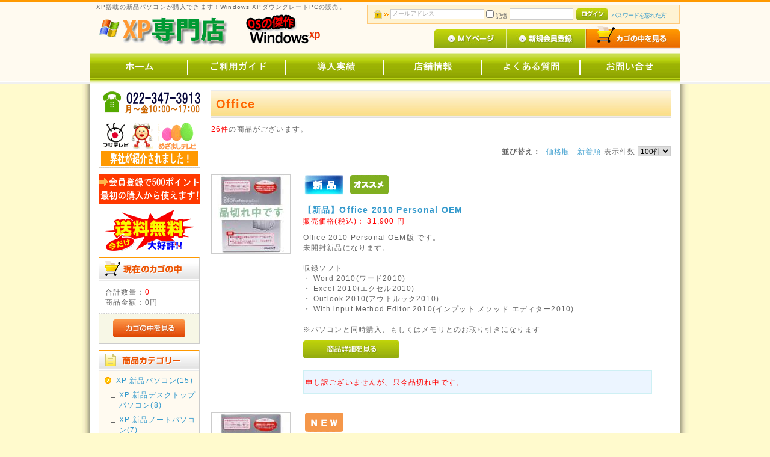

--- FILE ---
content_type: text/html; charset=UTF-8
request_url: https://xpsenmon.com/ec/products/list.php?category_id=7
body_size: 45670
content:
<?xml version="1.0" encoding="UTF-8"?>
<!DOCTYPE html PUBLIC "-//W3C//DTD XHTML 1.0 Transitional//EN" "http://www.w3.org/TR/xhtml1/DTD/xhtml1-transitional.dtd">
<html xmlns="http://www.w3.org/1999/xhtml" lang="ja" xml:lang="ja">
<head>
<meta http-equiv="Content-Type" content="text/html; charset=UTF-8" />
<meta http-equiv="Content-Script-Type" content="text/javascript" />
<meta http-equiv="Content-Style-Type" content="text/css" />
<meta http-equiv="X-UA-Compatible" content="IE=EmulateIE8; IE=EmulateIE9">
<link rel="stylesheet" href="/ec/user_data/packages/xpsenmon/css/import.css" type="text/css" media="all" />
<link rel="alternate" type="application/rss+xml" title="RSS" href="http://xpsenmon.com/ec/rss/" />
<script type="text/javascript" src="/ec/js/css.js"></script>
<script type="text/javascript" src="/ec/js/navi.js"></script>
<script type="text/javascript" src="/ec/js/win_op.js"></script>
<script type="text/javascript" src="/ec/js/site.js"></script>
<script type="text/javascript" src="/ec/js/jquery-1.4.2.min.js"></script>
<title>XPパソコン(新品)| XPパソコン(新品・中古)の購入なら Windows XP専門店 / Office</title>
    <meta name="author" content="XP新品パソコンのご購入なら Windows XP専門店 /XP搭載パソコン(新品PC)販売中です！" />
    <meta name="description" content="Windows XP（ウインドウズ XP）搭載の新品パソコンが、まだ購入できます！Windows XP専門店です。XP搭載パソコン（新品）を販売中！デスクトップパソコン・ノートパソコンの新品XPパソコンを販売。新品・中古XP搭載パソコン（富士通PC・NEC・東芝PC・HP・Lenovo・DELL）在庫あり購入可能です。" />
    <meta name="keywords" content="XP,パソコン,新品,中古,WindowsXP,XP搭載,ノートパソコン,デスクトップパソコン,XP購入,XP販売" />

<script type="text/javascript">//<![CDATA[
    var productsClassCategories = {"1378":{"__unselected":{"__unselected":{"name":"\u9078\u629e\u3057\u3066\u304f\u3060\u3055\u3044","product_class_id":"1386","product_type":"1"}},"__unselected2":{"#":{"classcategory_id2":"","name":"\u9078\u629e\u3057\u3066\u304f\u3060\u3055\u3044"},"#0":{"classcategory_id2":"0","name":" (\u54c1\u5207\u308c\u4e2d)","stock_find":false,"price01":"33,000","price02":"31,900","point":"290","product_code":"op-office-0089","product_class_id":"1386","product_type":"1"}}},"1377":{"__unselected":{"__unselected":{"name":"\u9078\u629e\u3057\u3066\u304f\u3060\u3055\u3044","product_class_id":"1385","product_type":"1"}},"__unselected2":{"#":{"classcategory_id2":"","name":"\u9078\u629e\u3057\u3066\u304f\u3060\u3055\u3044"},"#0":{"classcategory_id2":"0","name":"","stock_find":true,"price01":"36,300","price02":"35,200","point":"320","product_code":"op-office-0090","product_class_id":"1385","product_type":"1"}}},"808":{"__unselected":{"__unselected":{"name":"\u9078\u629e\u3057\u3066\u304f\u3060\u3055\u3044","product_class_id":"816","product_type":"1"}},"__unselected2":{"#":{"classcategory_id2":"","name":"\u9078\u629e\u3057\u3066\u304f\u3060\u3055\u3044"},"#0":{"classcategory_id2":"0","name":"","stock_find":true,"price01":"22,000","price02":"20,167","point":"183","product_code":"office-19888","product_class_id":"816","product_type":"1"}}},"300":{"__unselected":{"__unselected":{"name":"\u9078\u629e\u3057\u3066\u304f\u3060\u3055\u3044","product_class_id":"308","product_type":"1"}},"__unselected2":{"#":{"classcategory_id2":"","name":"\u9078\u629e\u3057\u3066\u304f\u3060\u3055\u3044"},"#0":{"classcategory_id2":"0","name":"","stock_find":true,"price01":"38,500","price02":"37,400","point":"340","product_code":"op-office-0110","product_class_id":"308","product_type":"1"}}},"80":{"__unselected":{"__unselected":{"name":"\u9078\u629e\u3057\u3066\u304f\u3060\u3055\u3044","product_class_id":"88","product_type":"1"}},"__unselected2":{"#":{"classcategory_id2":"","name":"\u9078\u629e\u3057\u3066\u304f\u3060\u3055\u3044"},"#0":{"classcategory_id2":"0","name":"","stock_find":true,"price01":"16,500","price02":"15,400","point":"140","product_code":"op-office-0050","product_class_id":"88","product_type":"1"}}},"280":{"__unselected":{"__unselected":{"name":"\u9078\u629e\u3057\u3066\u304f\u3060\u3055\u3044","product_class_id":"288","product_type":"1"}},"__unselected2":{"#":{"classcategory_id2":"","name":"\u9078\u629e\u3057\u3066\u304f\u3060\u3055\u3044"},"#0":{"classcategory_id2":"0","name":"","stock_find":true,"price01":"88,000","price02":"77,000","point":"700","product_code":"office-025","product_class_id":"288","product_type":"1"}}},"152":{"__unselected":{"__unselected":{"name":"\u9078\u629e\u3057\u3066\u304f\u3060\u3055\u3044","product_class_id":"160","product_type":"1"}},"__unselected2":{"#":{"classcategory_id2":"","name":"\u9078\u629e\u3057\u3066\u304f\u3060\u3055\u3044"},"#0":{"classcategory_id2":"0","name":"","stock_find":true,"price01":"27,500","price02":"16,500","point":"150","product_code":"op-office-0030","product_class_id":"160","product_type":"1"}}},"17":{"__unselected":{"__unselected":{"name":"\u9078\u629e\u3057\u3066\u304f\u3060\u3055\u3044","product_class_id":"25","product_type":"1"}},"__unselected2":{"#":{"classcategory_id2":"","name":"\u9078\u629e\u3057\u3066\u304f\u3060\u3055\u3044"},"#0":{"classcategory_id2":"0","name":"","stock_find":true,"price01":"14,080","price02":"5,500","point":"50","product_code":"office-02","product_class_id":"25","product_type":"1"}}},"139":{"__unselected":{"__unselected":{"name":"\u9078\u629e\u3057\u3066\u304f\u3060\u3055\u3044","product_class_id":"147","product_type":"1"}},"__unselected2":{"#":{"classcategory_id2":"","name":"\u9078\u629e\u3057\u3066\u304f\u3060\u3055\u3044"},"#0":{"classcategory_id2":"0","name":"","stock_find":true,"price01":"30,800","price02":"26,400","point":"240","product_code":"op-office-0070","product_class_id":"147","product_type":"1"}}},"830":{"__unselected":{"__unselected":{"name":"\u9078\u629e\u3057\u3066\u304f\u3060\u3055\u3044","product_class_id":"838","product_type":"1"}},"__unselected2":{"#":{"classcategory_id2":"","name":"\u9078\u629e\u3057\u3066\u304f\u3060\u3055\u3044"},"#0":{"classcategory_id2":"0","name":"","stock_find":true,"price01":"16,500","price02":"11,000","point":"100","product_code":"office-98","product_class_id":"838","product_type":"1"}}},"75":{"__unselected":{"__unselected":{"name":"\u9078\u629e\u3057\u3066\u304f\u3060\u3055\u3044","product_class_id":"83","product_type":"1"}},"__unselected2":{"#":{"classcategory_id2":"","name":"\u9078\u629e\u3057\u3066\u304f\u3060\u3055\u3044"},"#0":{"classcategory_id2":"0","name":"","stock_find":true,"price01":"15,400","price02":"9,900","point":"90","product_code":"op-office-0010","product_class_id":"83","product_type":"1"}}},"105":{"__unselected":{"__unselected":{"name":"\u9078\u629e\u3057\u3066\u304f\u3060\u3055\u3044","product_class_id":"113","product_type":"1"}},"__unselected2":{"#":{"classcategory_id2":"","name":"\u9078\u629e\u3057\u3066\u304f\u3060\u3055\u3044"},"#0":{"classcategory_id2":"0","name":"","stock_find":true,"price01":"88,000","price02":"81,278","point":"738","product_code":"office-13","product_class_id":"113","product_type":"1"}}},"104":{"__unselected":{"__unselected":{"name":"\u9078\u629e\u3057\u3066\u304f\u3060\u3055\u3044","product_class_id":"112","product_type":"1"}},"__unselected2":{"#":{"classcategory_id2":"","name":"\u9078\u629e\u3057\u3066\u304f\u3060\u3055\u3044"},"#0":{"classcategory_id2":"0","name":"","stock_find":true,"price01":"33,000","price02":"31,900","point":"290","product_code":"office-0090","product_class_id":"112","product_type":"1"}}},"79":{"__unselected":{"__unselected":{"name":"\u9078\u629e\u3057\u3066\u304f\u3060\u3055\u3044","product_class_id":"87","product_type":"1"}},"__unselected2":{"#":{"classcategory_id2":"","name":"\u9078\u629e\u3057\u3066\u304f\u3060\u3055\u3044"},"#0":{"classcategory_id2":"0","name":"","stock_find":true,"price01":"18,150","price02":"15,400","point":"140","product_code":"office-09","product_class_id":"87","product_type":"1"}}},"46":{"__unselected":{"__unselected":{"name":"\u9078\u629e\u3057\u3066\u304f\u3060\u3055\u3044","product_class_id":"54","product_type":"1"}},"__unselected2":{"#":{"classcategory_id2":"","name":"\u9078\u629e\u3057\u3066\u304f\u3060\u3055\u3044"},"#0":{"classcategory_id2":"0","name":"","stock_find":true,"price01":"14,080","price02":"8,800","point":"80","product_code":"office-07","product_class_id":"54","product_type":"1"}}},"20":{"__unselected":{"__unselected":{"name":"\u9078\u629e\u3057\u3066\u304f\u3060\u3055\u3044","product_class_id":"28","product_type":"1"}},"__unselected2":{"#":{"classcategory_id2":"","name":"\u9078\u629e\u3057\u3066\u304f\u3060\u3055\u3044"},"#0":{"classcategory_id2":"0","name":" (\u54c1\u5207\u308c\u4e2d)","stock_find":false,"price01":"30,800","price02":"24,750","point":"225","product_code":"office-04","product_class_id":"28","product_type":"1"}}},"201":{"__unselected":{"__unselected":{"name":"\u9078\u629e\u3057\u3066\u304f\u3060\u3055\u3044","product_class_id":"209","product_type":"1"}},"__unselected2":{"#":{"classcategory_id2":"","name":"\u9078\u629e\u3057\u3066\u304f\u3060\u3055\u3044"},"#0":{"classcategory_id2":"0","name":"","stock_find":true,"price01":"22,000","price02":"19,800","point":"180","product_code":"op-office-0040","product_class_id":"209","product_type":"1"}}},"174":{"__unselected":{"__unselected":{"name":"\u9078\u629e\u3057\u3066\u304f\u3060\u3055\u3044","product_class_id":"182","product_type":"1"}},"__unselected2":{"#":{"classcategory_id2":"","name":"\u9078\u629e\u3057\u3066\u304f\u3060\u3055\u3044"},"#0":{"classcategory_id2":"0","name":"","stock_find":true,"price01":"36,300","price02":"35,200","point":"320","product_code":"office-0100","product_class_id":"182","product_type":"1"}}},"183":{"__unselected":{"__unselected":{"name":"\u9078\u629e\u3057\u3066\u304f\u3060\u3055\u3044","product_class_id":"191","product_type":"1"}},"__unselected2":{"#":{"classcategory_id2":"","name":"\u9078\u629e\u3057\u3066\u304f\u3060\u3055\u3044"},"#0":{"classcategory_id2":"0","name":"","stock_find":true,"price01":"9,900","price02":"7,700","point":"70","product_code":"office-1012","product_class_id":"191","product_type":"1"}}},"173":{"__unselected":{"__unselected":{"name":"\u9078\u629e\u3057\u3066\u304f\u3060\u3055\u3044","product_class_id":"181","product_type":"1"}},"__unselected2":{"#":{"classcategory_id2":"","name":"\u9078\u629e\u3057\u3066\u304f\u3060\u3055\u3044"},"#0":{"classcategory_id2":"0","name":"","stock_find":true,"price01":"15,400","price02":"13,200","point":"120","product_code":"op-office-0020","product_class_id":"181","product_type":"1"}}},"302":{"__unselected":{"__unselected":{"name":"\u9078\u629e\u3057\u3066\u304f\u3060\u3055\u3044","product_class_id":"310","product_type":"1"}},"__unselected2":{"#":{"classcategory_id2":"","name":"\u9078\u629e\u3057\u3066\u304f\u3060\u3055\u3044"},"#0":{"classcategory_id2":"0","name":"","stock_find":true,"price01":"34,100","price02":"29,700","point":"270","product_code":"op-office-0080","product_class_id":"310","product_type":"1"}}},"176":{"__unselected":{"__unselected":{"name":"\u9078\u629e\u3057\u3066\u304f\u3060\u3055\u3044","product_class_id":"184","product_type":"1"}},"__unselected2":{"#":{"classcategory_id2":"","name":"\u9078\u629e\u3057\u3066\u304f\u3060\u3055\u3044"},"#0":{"classcategory_id2":"0","name":"","stock_find":true,"price01":"23,100","price02":"13,200","point":"120","product_code":"office-021","product_class_id":"184","product_type":"1"}}},"301":{"__unselected":{"__unselected":{"name":"\u9078\u629e\u3057\u3066\u304f\u3060\u3055\u3044","product_class_id":"309","product_type":"1"}},"__unselected2":{"#":{"classcategory_id2":"","name":"\u9078\u629e\u3057\u3066\u304f\u3060\u3055\u3044"},"#0":{"classcategory_id2":"0","name":"","stock_find":true,"price01":"41,800","price02":"40,700","point":"370","product_code":"op-office-0120","product_class_id":"309","product_type":"1"}}},"5":{"__unselected":{"__unselected":{"name":"\u9078\u629e\u3057\u3066\u304f\u3060\u3055\u3044","product_class_id":"13","product_type":"1"}},"__unselected2":{"#":{"classcategory_id2":"","name":"\u9078\u629e\u3057\u3066\u304f\u3060\u3055\u3044"},"#0":{"classcategory_id2":"0","name":"","stock_find":true,"price01":"8,580","price02":"4,950","point":"45","product_code":"office-01","product_class_id":"13","product_type":"1"}}},"175":{"__unselected":{"__unselected":{"name":"\u9078\u629e\u3057\u3066\u304f\u3060\u3055\u3044","product_class_id":"183","product_type":"1"}},"__unselected2":{"#":{"classcategory_id2":"","name":"\u9078\u629e\u3057\u3066\u304f\u3060\u3055\u3044"},"#0":{"classcategory_id2":"0","name":"","stock_find":true,"price01":"19,800","price02":"18,700","point":"170","product_code":"op-office-0060","product_class_id":"183","product_type":"1"}}},"19":{"__unselected":{"__unselected":{"name":"\u9078\u629e\u3057\u3066\u304f\u3060\u3055\u3044","product_class_id":"27","product_type":"1"}},"__unselected2":{"#":{"classcategory_id2":"","name":"\u9078\u629e\u3057\u3066\u304f\u3060\u3055\u3044"},"#0":{"classcategory_id2":"0","name":"","stock_find":true,"price01":"6,578","price02":"5,500","point":"50","product_code":"office-04","product_class_id":"27","product_type":"1"}}}};function fnOnLoad(){fnSetClassCategories(document.product_form1377);fnSetClassCategories(document.product_form808);fnSetClassCategories(document.product_form300);fnSetClassCategories(document.product_form80);fnSetClassCategories(document.product_form280);fnSetClassCategories(document.product_form152);fnSetClassCategories(document.product_form17);fnSetClassCategories(document.product_form139);fnSetClassCategories(document.product_form830);fnSetClassCategories(document.product_form75);fnSetClassCategories(document.product_form105);fnSetClassCategories(document.product_form104);fnSetClassCategories(document.product_form79);fnSetClassCategories(document.product_form46);fnSetClassCategories(document.product_form201);fnSetClassCategories(document.product_form174);fnSetClassCategories(document.product_form183);fnSetClassCategories(document.product_form173);fnSetClassCategories(document.product_form302);fnSetClassCategories(document.product_form176);fnSetClassCategories(document.product_form301);fnSetClassCategories(document.product_form5);fnSetClassCategories(document.product_form175);fnSetClassCategories(document.product_form19);}
    $(function(){
        fnOnLoad(); 
    });
//]]>
</script>
                                    
                                                
                        </head>

<!-- ▼BODY部 スタート -->
<body>


<noscript>
    <p>JavaScript を有効にしてご利用下さい.</p>
</noscript>

<div class="frame_outer">
    <a name="top" id="top"></a>

                            <!--▼HEADER-->

<!-- Google tag (gtag.js) -->
<script async src="https://www.googletagmanager.com/gtag/js?id=G-50JRW1CRZE"></script>
<script>
  window.dataLayer = window.dataLayer || [];
  function gtag(){dataLayer.push(arguments);}
  gtag('js', new Date());

  gtag('config', 'G-50JRW1CRZE');
</script>

<div id="header_wrap">
    <div id="header" class="clearfix">
        <div id="logo_area">
            <p id="site_description">XP搭載の新品パソコンが購入できます！Windows XPダウングレードPCの販売。</p>
<link rel="shortcut icon" type="image/x-icon" href="/ec/user_data/packages/xpsenmon/img/favicon.ico">
            <h1>
                <a href="/ec/"><img src="/ec/user_data/packages/xpsenmon/img/common/logo.gif" alt="XPパソコン(新品)| XP搭載パソコン(新品・中古)の購入なら Windows XP専門店" /><span>XPパソコン(新品)| XP搭載パソコン(新品・中古)の購入なら Windows XP専門店/商品一覧ページ</span></a>
            </h1>
        </div>
        <div id="header_utility">
            <div id="headerInternalColumn">
                                                                            <!-- ▼【ヘッダー】ログイン -->
                                            <script type="text/javascript">//<![CDATA[
    $(function(){
        var $login_email = $('#header_login_area input[name=login_email]');

        if (!$login_email.val()) {
            $login_email
                .val('メールアドレス')
                .css('color', '#AAA');
        }

        $login_email
            .focus(function() {
                if ($(this).val() == 'メールアドレス') {
                    $(this).val('')
                           .css('color', '#000');
                }
            })
            .blur(function() {
                if (!$(this).val()) {
                    $(this).val('メールアドレス')
                           .css('color', '#AAA');
                }
            });

        $('#header_login_form').submit(function() {
            if (!$login_email.val()
                || $login_email.val() == 'メールアドレス') {
                if ($('#header_login_area input[name=login_pass]').val()) {
                    alert('メールアドレス/パスワードを入力して下さい。');
                }
                return false;
            }
            return true;
        });
    });
//]]>
</script>
<div class="bloc_outer">
    <div id="header_login_area" class="clearfix">
        <form name="header_login_form" id="header_login_form" method="post" action="https://xpsenmon.com/ec/frontparts/login_check.php" onsubmit="return fnCheckLogin('header_login_form')">
        <input type="hidden" name="mode" value="login" />
        <input type="hidden" name="transactionid" value="d1d81c70f1bb19caa27fa02c73babc93727b4b97" />
        <input type="hidden" name="url" value="/ec/products/list.php?category_id=7" />
        <div class="bloc_body clearfix">
                            <ul class="formlist clearfix">
                    <li class="mail">
                        <input type="text" class="box150" name="login_email" value="" style="ime-mode: disabled;" title="メールアドレスを入力して下さい" />
                    </li>
                    <li class="login_memory">
                        <input type="checkbox" name="login_memory" id="header_login_memory" value="1"  /><label for="header_login_memory"><span>記憶</span></label>
                    </li>
                    <li class="password"><input type="password" class="box100" name="login_pass" title="パスワードを入力して下さい" /></li>
                    <li class="btn">
                        <input type="image" onmouseover="chgImgImageSubmit('/ec/user_data/packages/xpsenmon/img/common/btn_header_login_on.jpg',this)" onmouseout="chgImgImageSubmit('/ec/user_data/packages/xpsenmon/img/common/btn_header_login.jpg',this)" src="/ec/user_data/packages/xpsenmon/img/common/btn_header_login.jpg" />
                    </li>
                    <li class="forgot">
                        <a href="https://xpsenmon.com/ec/forgot/" onclick="win01('https://xpsenmon.com/ec/forgot/','forget','600','400'); return false;" target="_blank">パスワードを忘れた方</a>
                    </li>
                </ul>

                    </div>
        </form>
    </div>
</div>
                                        <!-- ▲【ヘッダー】ログイン -->
                                                                    </div>
            <div id="header_navi">
                <ul>
                    <li class="mypage">
                        <a href="https://xpsenmon.com/ec/mypage/login.php" onmouseover="chgImg('/ec/user_data/packages/xpsenmon/img/common/btn_header_mypage_on.jpg','mypage');" onmouseout="chgImg('/ec/user_data/packages/xpsenmon/img/common/btn_header_mypage.jpg','mypage');"><img src="/ec/user_data/packages/xpsenmon/img/common/btn_header_mypage.jpg" alt="XPパソコンの販売ならXP専門店 MYページ" name="mypage" id="mypage" /></a>
                    </li>
                    <li class="entry">
                        <a href="/ec/entry/kiyaku.php" onmouseover="chgImg('/ec/user_data/packages/xpsenmon/img/common/btn_header_entry_on.jpg','entry');" onmouseout="chgImg('/ec/user_data/packages/xpsenmon/img/common/btn_header_entry.jpg','entry');"><img src="/ec/user_data/packages/xpsenmon/img/common/btn_header_entry.jpg" alt="XP新品パソコンの新品デスクトップ・ノートパソコン購入ならXP専門店 会員登録" name="entry" id="entry" /></a>
                    </li>
                    <li>
                        <a href="/ec/cart/" onmouseover="chgImg('/ec/user_data/packages/xpsenmon/img/common/btn_header_cart_on.jpg','cartin');" onmouseout="chgImg('/ec/user_data/packages/xpsenmon/img/common/btn_header_cart.jpg','cartin');"><img src="/ec/user_data/packages/xpsenmon/img/common/btn_header_cart.jpg" alt="カゴの中を見る" name="cartin" id="cartin" /></a>
                    </li>
                </ul>
            </div>
        </div>
    </div>

	<div id="menubar_base">
		<div class="menubar">
			<ul>
				<li><a href="/ec/index.php" onMouseOver="chgImg('/ec/user_data/packages/xpsenmon/img/menubar/menu_home_over.png','menu_home');" onMouseOut="chgImg('/ec/user_data/packages/xpsenmon/img/menubar/menu_home_off.png','menu_home');"><img src="/ec/user_data/packages/xpsenmon/img/menubar/menu_home_off.png" width="163" height="52" alt="XP新品パソコン・中古パソコンならXP専門店 ホーム" name="menu_home"></a></li>
				<li><a href="/ec/user_data/guide.php" onMouseOver="chgImg('/ec/user_data/packages/xpsenmon/img/menubar/menu_guide_over.png','menu_guide');" onMouseOut="chgImg('/ec/user_data/packages/xpsenmon/img/menubar/menu_guide_off.png','menu_guide');"><img src="/ec/user_data/packages/xpsenmon/img/menubar/menu_guide_off.png" width="163" height="52" alt="XP新品のパソコンならXP専門店 ご利用ガイド" name="menu_guide"></a></li>
				<li><a href="/ec/user_data/results.php" onMouseOver="chgImg('/ec/user_data/packages/xpsenmon/img/menubar/menu_results_over.png','menu_results');" onMouseOut="chgImg('/ec/user_data/packages/xpsenmon/img/menubar/menu_results_off.png','menu_results');"><img src="/ec/user_data/packages/xpsenmon/img/menubar/menu_results_off.png" width="163" height="52" alt="XP搭載の新品PCならXP専門店 導入実績" name="menu_results"></a></li>
				<li><a href="/ec/abouts/" onMouseOver="chgImg('/ec/user_data/packages/xpsenmon/img/menubar/menu_shop_over.png','menu_shop');" onMouseOut="chgImg('/ec/user_data/packages/xpsenmon/img/menubar/menu_shop_off.png','menu_shop');"><img src="/ec/user_data/packages/xpsenmon/img/menubar/menu_shop_off.png" width="163" height="52" alt="XP搭載パソコンを探すならXP専門店 店舗情報" name="menu_shop"></a></li>
				<li><a href="/ec/user_data/faq.php" onMouseOver="chgImg('/ec/user_data/packages/xpsenmon/img/menubar/menu_faq_over.png','menu_faq');" onMouseOut="chgImg('/ec/user_data/packages/xpsenmon/img/menubar/menu_faq_off.png','menu_faq');"><img src="/ec/user_data/packages/xpsenmon/img/menubar/menu_faq_off.png" width="163" height="52" alt="XPダウングレードパソコンならXP専門店 よくある質問" name="menu_faq"></a></li>
				<li><a href="/ec/contact/" onMouseOver="chgImg('/ec/user_data/packages/xpsenmon/img/menubar/menu_inquiry_over.png','menu_inquiry');" onMouseOut="chgImg('/ec/user_data/packages/xpsenmon/img/menubar/menu_inquiry_off.png','menu_inquiry');"><img src="/ec/user_data/packages/xpsenmon/img/menubar/menu_inquiry_off.png" width="165" height="52" alt="XPパソコンを探すならXP専門店 お問い合せ" name="menu_inquiry"></a></li>
			</ul>
		</div>
	</div>
</div>
<script type="text/javascript">

  var _gaq = _gaq || [];
  _gaq.push(['_setAccount', 'UA-23839761-1']);
  _gaq.push(['_trackPageview']);

  (function() {
    var ga = document.createElement('script'); ga.type = 'text/javascript'; ga.async = true;
    ga.src = ('https:' == document.location.protocol ? 'https://ssl' : 'http://www') + '.google-analytics.com/ga.js';
    var s = document.getElementsByTagName('script')[0]; s.parentNode.insertBefore(ga, s);
  })();

</script>

<script type="text/javascript">

  var _gaq = _gaq || [];
  _gaq.push(['_setAccount', 'UA-23839761-1']);
  _gaq.push(['_trackPageview']);

  (function() {
    var ga = document.createElement('script'); ga.type = 'text/javascript'; ga.async = true;
    ga.src = ('https:' == document.location.protocol ? 'https://ssl' : 'http://www') + '.google-analytics.com/ga.js';
    var s = document.getElementsByTagName('script')[0]; s.parentNode.insertBefore(ga, s);
  })();

</script>


<div id="fb-root"></div>
<script>(function(d, s, id) {
  var js, fjs = d.getElementsByTagName(s)[0];
  if (d.getElementById(id)) return;
  js = d.createElement(s); js.id = id;
  js.src = "//connect.facebook.net/ja_JP/all.js#xfbml=1";
  fjs.parentNode.insertBefore(js, fjs);
}(document, 'script', 'facebook-jssdk'));</script>

<!--▲HEADER-->        
        <div id="container" class="clearfix">

                        
                            <div id="leftcolumn" class="side_column">
                                                    <!-- ▼電話番号(一番上) -->
                                            <div class="bloc_outer"><a href="/ec/contact/"><img src="/ec/user_data/packages/xpsenmon/img/telmark.gif" alt="XPパソコン（新品）ご購入をご検討中のお電話でのお問い合わせはこちら" /></a></div>                                        <!-- ▲電話番号(一番上) -->
                                    <!-- ▼めざましテレビ -->
                                            <div class="bloc_outer"><img src="/ec/user_data/packages/xpsenmon/img/mezamasi.gif" alt="フジテレビの「めざましテレビ」にて弊社が紹介されました！" /></div>                                        <!-- ▲めざましテレビ -->
                                    <!-- ▼ポイント -->
                                            <div class="bloc_outer"><a href="/ec/entry/kiyaku.php" ><img src="/ec/user_data/packages/xpsenmon/img/point.gif" alt="ポイント制度" /></a></div>                                        <!-- ▲ポイント -->
                                    <!-- ▼送料無料画像 -->
                                            <div class="bloc_outer"><center><a href="/ec/user_data/faq.php#faq3-03"><img src="/ec/user_data/packages/xpsenmon/img/souryou.gif" alt="「XP新品パソコンならXP専門店」は送料無料！"/></a></center></div>                                        <!-- ▲送料無料画像 -->
                                    <!-- ▼かごの中 -->
                                            <div class="bloc_outer">
    <div id="cart_area">
    <h2 class="cart"><span class="title"><img src="/ec/user_data/packages/xpsenmon/img/title/tit_bloc_cart.gif" alt="現在のカゴの中" /></span></h2>
        <div class="bloc_body">
            <div class="information">
                <p class="item">合計数量：<span class="attention">0</span></p>
                <p class="total">商品金額：<span class="price">0円</span></p>
                                            </div>
            <div class="btn">
                <a href="/ec/cart/" onmouseover="chgImg('/ec/user_data/packages/xpsenmon/img/button/btn_bloc_cart_on.jpg','button_cart');" onmouseout="chgImg('/ec/user_data/packages/xpsenmon/img/button/btn_bloc_cart.jpg','button_cart');"><img src="/ec/user_data/packages/xpsenmon/img/button/btn_bloc_cart.jpg" alt="カゴの中を見る" border="0" name="button_cart" id="button_cart" /></a>
            </div>
        </div>
    </div>
</div>
                                        <!-- ▲かごの中 -->
                                    <!-- ▼カテゴリ -->
                                            <script type="text/javascript">//<![CDATA[
    $(function(){
        $('#category_area li.level1:last').css('border-bottom', 'none');
    });
//]]>
</script>
<div class="bloc_outer">
    <div id="category_area">
        <div class="bloc_body">
            <h2><img src="/ec/user_data/packages/xpsenmon/img/title/tit_bloc_category.gif" alt="XP商品カテゴリー" /></h2>
            <ul id="categorytree"><li class="level1"><p><a href="/ec/products/list.php?category_id=19">XP 新品パソコン(15)</a></p><ul><li class="level2"><p><a href="/ec/products/list.php?category_id=20">XP 新品デスクトップパソコン(8)</a></p></li><li class="level2"><p><a href="/ec/products/list.php?category_id=21">XP 新品ノートパソコン(7)</a></p></li></ul></li><li class="level1"><p><a href="/ec/products/list.php?category_id=24">XP 中古パソコン(65)</a></p></li><li class="level1"><p><a href="/ec/products/list.php?category_id=16">追加オプション(23)</a></p></li><li class="level1"><p><a href="/ec/products/list.php?category_id=23">ディスプレイ・モニタ(22)</a></p></li><li class="level1 onmark"><p><a href="/ec/products/list.php?category_id=7" class="onlink">Office(26)</a></p><ul><li class="level2"><p><a href="/ec/products/list.php?category_id=14">新品(21)</a></p></li><li class="level2"><p><a href="/ec/products/list.php?category_id=15">中古(5)</a></p></li></ul></li><li class="level1"><p><a href="/ec/products/list.php?category_id=1">XP Professional(20)</a></p></li><li class="level1"><p><a href="/ec/products/list.php?category_id=2">XP Home Edition(10)</a></p></li><li class="level1"><p><a href="/ec/products/list.php?category_id=6">XP 64bit(2)</a></p></li><li class="level1"><p><a href="/ec/products/list.php?category_id=13">その他周辺機器(38)</a></p></li><li class="level1"><p><a href="/ec/products/list.php?category_id=22">特価品コーナー(18)</a></p></li><li class="level1"><p><a href="/ec/products/list.php?category_id=28">Windows7搭載パソコン(42)</a></p></li></ul>
        </div>
    </div>
</div>
                                        <!-- ▲カテゴリ -->
                                    <!-- ▼導入実績 -->
                                            <div class="bloc_outer"><a href="/ec/user_data/results.php" ><img src="/ec/user_data/packages/xpsenmon/img/jisseki.jpg" alt="XP専門店の導入実績"/></a></div>                                        <!-- ▲導入実績 -->
                                    <!-- ▼大量注文 -->
                                            <div class="bloc_outer"><a href="/ec/contact/"><img src="/ec/user_data/packages/xpsenmon/img/tairyou.gif" alt="XP新品パソコンをご希望の法人のお客様へ" /></a></div>                                        <!-- ▲大量注文 -->
                                    <!-- ▼領収書・請求書 -->
                                            <div class="bloc_outer"><a href="/ec/contact/"><img src="/ec/user_data/packages/xpsenmon/img/receipt.gif" alt="領収書・請求書発行いたします"/></a></div>                                        <!-- ▲領収書・請求書 -->
                                    <!-- ▼商品検索 -->
                                            <div class="bloc_outer">
    <div id="search_area">
    <h2><span class="title"><img src="/ec/user_data/packages/xpsenmon/img/title/tit_bloc_search.gif" alt="検索条件" /></span></h2>
        <div class="bloc_body">
            <!--検索フォーム-->
            <form name="search_form" id="search_form" method="get" action="/ec/products/list.php">
            <input type="hidden" name="transactionid" value="d1d81c70f1bb19caa27fa02c73babc93727b4b97" />
            <dl class="formlist">
                <dt>商品カテゴリから選ぶ</dt>
                <dd><input type="hidden" name="mode" value="search" />
                <select name="category_id" class="box145">
                    <option label="すべての商品" value="">全ての商品</option>
                    <option label="&nbsp;&nbsp;XP 新品パソコン" value="19">&nbsp;&nbsp;XP 新品パソコン</option>
<option label="&nbsp;&nbsp;&nbsp;&nbsp;XP 新品デスクトップパソコン" value="20">&nbsp;&nbsp;&nbsp;&nbsp;XP 新品デスクトップパソコン</option>
<option label="&nbsp;&nbsp;&nbsp;&nbsp;XP 新品ノートパソコン" value="21">&nbsp;&nbsp;&nbsp;&nbsp;XP 新品ノートパソコン</option>
<option label="&nbsp;&nbsp;XP 中古パソコン" value="24">&nbsp;&nbsp;XP 中古パソコン</option>
<option label="&nbsp;&nbsp;&nbsp;&nbsp;中古デスクトップ" value="25">&nbsp;&nbsp;&nbsp;&nbsp;中古デスクトップ</option>
<option label="&nbsp;&nbsp;&nbsp;&nbsp;中古ノートパソコン" value="26">&nbsp;&nbsp;&nbsp;&nbsp;中古ノートパソコン</option>
<option label="&nbsp;&nbsp;&nbsp;&nbsp;中古モニターセット" value="27">&nbsp;&nbsp;&nbsp;&nbsp;中古モニターセット</option>
<option label="&nbsp;&nbsp;追加オプション" value="16">&nbsp;&nbsp;追加オプション</option>
<option label="&nbsp;&nbsp;ディスプレイ・モニタ" value="23">&nbsp;&nbsp;ディスプレイ・モニタ</option>
<option label="&nbsp;&nbsp;Office" value="7" selected="selected">&nbsp;&nbsp;Office</option>
<option label="&nbsp;&nbsp;&nbsp;&nbsp;新品" value="14">&nbsp;&nbsp;&nbsp;&nbsp;新品</option>
<option label="&nbsp;&nbsp;&nbsp;&nbsp;中古" value="15">&nbsp;&nbsp;&nbsp;&nbsp;中古</option>
<option label="&nbsp;&nbsp;XP Professional" value="1">&nbsp;&nbsp;XP Professional</option>
<option label="&nbsp;&nbsp;&nbsp;&nbsp;新品" value="8">&nbsp;&nbsp;&nbsp;&nbsp;新品</option>
<option label="&nbsp;&nbsp;&nbsp;&nbsp;中古" value="9">&nbsp;&nbsp;&nbsp;&nbsp;中古</option>
<option label="&nbsp;&nbsp;XP Home Edition" value="2">&nbsp;&nbsp;XP Home Edition</option>
<option label="&nbsp;&nbsp;&nbsp;&nbsp;新品" value="10">&nbsp;&nbsp;&nbsp;&nbsp;新品</option>
<option label="&nbsp;&nbsp;&nbsp;&nbsp;中古" value="11">&nbsp;&nbsp;&nbsp;&nbsp;中古</option>
<option label="&nbsp;&nbsp;XP 64bit" value="6">&nbsp;&nbsp;XP 64bit</option>
<option label="&nbsp;&nbsp;&nbsp;&nbsp;新品" value="17">&nbsp;&nbsp;&nbsp;&nbsp;新品</option>
<option label="&nbsp;&nbsp;&nbsp;&nbsp;中古" value="18">&nbsp;&nbsp;&nbsp;&nbsp;中古</option>
<option label="&nbsp;&nbsp;その他周辺機器" value="13">&nbsp;&nbsp;その他周辺機器</option>
<option label="&nbsp;&nbsp;特価品コーナー" value="22">&nbsp;&nbsp;特価品コーナー</option>
<option label="&nbsp;&nbsp;Windows7搭載パソコン" value="28">&nbsp;&nbsp;Windows7搭載パソコン</option>
<option label="&nbsp;&nbsp;&nbsp;&nbsp;中古ノートパソコン" value="29">&nbsp;&nbsp;&nbsp;&nbsp;中古ノートパソコン</option>
<option label="&nbsp;&nbsp;&nbsp;&nbsp;中古デスクトップパソコン" value="31">&nbsp;&nbsp;&nbsp;&nbsp;中古デスクトップパソコン</option>

                </select>
                </dd>
            </dl>
            <dl class="formlist">
                                <dt>メーカーから選ぶ</dt>
                <dd><select name="maker_id" class="box145">
                    <option label="すべてのメーカー" value="">すべてのメーカー</option>
                    <option label="その他" value="19">その他</option>
<option label="パナソニック" value="13">パナソニック</option>
<option label="EPSON" value="17">EPSON</option>
<option label="東芝" value="7">東芝</option>
<option label="HP" value="6">HP</option>
<option label="Lenovo" value="5">Lenovo</option>
<option label="富士通" value="4">富士通</option>
<option label="NEC" value="3">NEC</option>
<option label="マイクロソフト" value="1">マイクロソフト</option>
<option label="DELL" value="2">DELL</option>

                </select>
                </dd>
            </dl>
            <dl class="formlist">
                                <dt>商品名を入力</dt>
                <dd><input type="text" name="name" class="box140" maxlength="50" value="" /></dd>
            </dl>
            <p class="btn"><input type="image" onmouseover="chgImgImageSubmit('/ec/user_data/packages/xpsenmon/img/button/btn_bloc_search_on.jpg',this)" onmouseout="chgImgImageSubmit('/ec/user_data/packages/xpsenmon/img/button/btn_bloc_search.jpg',this)" src="/ec/user_data/packages/xpsenmon/img/button/btn_bloc_search.jpg" alt="検索" name="search" /></p>
            </form>
        </div>
    </div>
</div>
                                        <!-- ▲商品検索 -->
                                    <!-- ▼日経PC21 -->
                                            <div class="bloc_outer"><a href="/ec/user_data/nikkeipc21.php" ><img src="/ec/user_data/packages/xpsenmon/img/nikkeipc.gif" alt="日経PC21にて「XP搭載の新品パソコンならWindows XP専門店」が紹介されました！" /></a></div>                                        <!-- ▲日経PC21 -->
                                    <!-- ▼見積書 -->
                                            <div class="bloc_outer"><a href="/ec/contact/"><img src="/ec/user_data/packages/xpsenmon/img/mitsumori.gif" alt="XPパソコンの見積書・請求書発行します！" /></a></div>                                        <!-- ▲見積書 -->
                                    <!-- ▼利用ガイド -->
                                            <div class="bloc_outer">
    <div id="guide_area" class="bloc_body">
        <ul class="button_like"><li><a href="/ec/abouts/" class="">当サイトについて</a></li><li><a href="/ec/user_data/guide.php" class="">ご利用ガイド</a></li><li><a href="/ec/user_data/faq.php" class="">よくある質問</a></li><li><a href="https://xpsenmon.com/ec/contact/" class="">お問い合わせ</a></li><li><a href="/ec/order/" class="">特定商取引に関する表記</a></li><li><a href="/ec/user_data/hoshou.php" class="">当店の保証について</a></li><li><a href="/ec/guide/privacy.php" class="">プライバシーポリシー</a></li><li><a href="/ec/user_data/sitemap.php">サイトマップ</a></li><li><a href="/ec/user_data/results.php">導入実績</a></li><li><a href="/ec/user_data/nikkeipc21.php">日経PC21にて紹介</a></li><li><a href="/ec/user_data/voice.php">お客様の声</a></li></ul>
        <div style="height: 0px; overflow: hidden;"></div>    </div>
</div>                                        <!-- ▲利用ガイド -->
                                    <!-- ▼Office -->
                                            <div class="bloc_outer"><a href="/ec/products/list.php?category_id=7"><img src="/ec/user_data/packages/xpsenmon/img/office.gif" alt="XP対応Office" /></a></div>                                        <!-- ▲Office -->
                                    <!-- ▼カレンダー -->
                                            <div class="bloc_outer">
    <div id="calender_area">
    <h2><img src="/ec/user_data/packages/xpsenmon/img/title/tit_bloc_calender.gif" alt="XP専門店のカレンダー" /></h2>
        <div class="bloc_body">
                                                                                        <table>
                            <caption class="month">2026年1月の定休日</caption>
                            <thead><tr><th>日</th><th>月</th><th>火</th><th>水</th><th>木</th><th>金</th><th>土</th></tr></thead>
                                                                <tr>
                                                                            <td></td>
                                                                                                                                                            <td></td>
                                                                                                                                                            <td></td>
                                                                                                                                                            <td></td>
                                                                                                                                                            <td class="off">1</td>
                                                                                                                                                            <td class="off">2</td>
                                                                                                                                                            <td class="off">3</td>
                                                                            </tr>
                                                                                                    <tr>
                                                                            <td class="off">4</td>
                                                                                                                                                            <td class="off">5</td>
                                                                                                                                                            <td>6</td>
                                                                                                                                                            <td>7</td>
                                                                                                                                                            <td>8</td>
                                                                                                                                                            <td>9</td>
                                                                                                                                                            <td class="off">10</td>
                                                                            </tr>
                                                                                                    <tr>
                                                                            <td class="off">11</td>
                                                                                                                                                            <td class="off">12</td>
                                                                                                                                                            <td>13</td>
                                                                                                                                                            <td>14</td>
                                                                                                                                                            <td>15</td>
                                                                                                                                                            <td>16</td>
                                                                                                                                                            <td class="off">17</td>
                                                                            </tr>
                                                                                                    <tr>
                                                                            <td class="off">18</td>
                                                                                                                                                            <td>19</td>
                                                                                                                                                            <td>20</td>
                                                                                                                                                            <td>21</td>
                                                                                                                                                            <td>22</td>
                                                                                                                                                            <td>23</td>
                                                                                                                                                            <td class="off">24</td>
                                                                            </tr>
                                                                                                    <tr>
                                                                            <td class="off">25</td>
                                                                                                                                                            <td>26</td>
                                                                                                                                                            <td>27</td>
                                                                                                                                                            <td>28</td>
                                                                                                                                                            <td>29</td>
                                                                                                                                                            <td>30</td>
                                                                                                                                                            <td class="off">31</td>
                                                                            </tr>
                                                                        </table>
                                                                                                        <table>
                            <caption class="month">2026年2月の定休日</caption>
                            <thead><tr><th>日</th><th>月</th><th>火</th><th>水</th><th>木</th><th>金</th><th>土</th></tr></thead>
                                                                <tr>
                                                                            <td class="off">1</td>
                                                                                                                                                            <td>2</td>
                                                                                                                                                            <td>3</td>
                                                                                                                                                            <td>4</td>
                                                                                                                                                            <td>5</td>
                                                                                                                                                            <td>6</td>
                                                                                                                                                            <td class="off">7</td>
                                                                            </tr>
                                                                                                    <tr>
                                                                            <td class="off">8</td>
                                                                                                                                                            <td>9</td>
                                                                                                                                                            <td>10</td>
                                                                                                                                                            <td class="off">11</td>
                                                                                                                                                            <td>12</td>
                                                                                                                                                            <td>13</td>
                                                                                                                                                            <td class="off">14</td>
                                                                            </tr>
                                                                                                    <tr>
                                                                            <td class="off">15</td>
                                                                                                                                                            <td>16</td>
                                                                                                                                                            <td>17</td>
                                                                                                                                                            <td>18</td>
                                                                                                                                                            <td>19</td>
                                                                                                                                                            <td>20</td>
                                                                                                                                                            <td class="off">21</td>
                                                                            </tr>
                                                                                                    <tr>
                                                                            <td class="off">22</td>
                                                                                                                                                            <td class="off">23</td>
                                                                                                                                                            <td>24</td>
                                                                                                                                                            <td>25</td>
                                                                                                                                                            <td>26</td>
                                                                                                                                                            <td>27</td>
                                                                                                                                                            <td class="off">28</td>
                                                                            </tr>
                                                                        </table>
                                        <p class="information">※赤字は休業日です</p>
        </div>

    </div>
</div>
                                        <!-- ▲カレンダー -->
                                    <!-- ▼facebook -->
                                            <div class="bloc_outer"><div class="fb-like" data-href="http://xpsenmon.com/ec/" data-send="false" data-layout="button_count" data-width="100" data-show-faces="true"></div></div>                                        <!-- ▲facebook -->
                                    <!-- ▼ツイッターボタン -->
                                            <div class="bloc_outer"><a href="https://twitter.com/share" class="twitter-share-button" data-url="http://xpsenmon.com/ec/" data-via="xpsenmon" data-lang="ja" data-size="large">ツイート</a><script>!function(d,s,id){var js,fjs=d.getElementsByTagName(s)[0];if(!d.getElementById(id)){js=d.createElement(s);js.id=id;js.src="//platform.twitter.com/widgets.js";fjs.parentNode.insertBefore(js,fjs);}}(document,"script","twitter-wjs");</script></div>                                         <!-- ▲ツイッターボタン -->
                                    <!-- ▼メールが届かない -->
                                            <div class="bloc_outer"><a href="/ec/user_data/faq.php#faq1-05"><img src="/ec/user_data/packages/xpsenmon/img/futatu.gif" alt="メールが届かない" /></a></div>                                        <!-- ▲メールが届かない -->
                                    <!-- ▼Q&A -->
                                            <div class="bloc_outer"><a href="/ec/user_data/faq.php"><img src="/ec/user_data/packages/xpsenmon/img/q&a.gif" alt="XP専門店Q&A" /></a></div>                                        <!-- ▲Q&A -->
                                    <!-- ▼売れている商品ブロック追加プラグイン -->
                                            
<style type="text/css">
#arrCheckItems2 h2 {
 padding: 5px 0 8px 10px;
 margin-bottom:10px;
 border-style: solid;
 border-color: #f90 #ccc #ccc;
 border-width: 1px 1px 0;
 background: url('/ec/user_data/packages/xpsenmon/img/background/bg_btn_bloc_02.jpg') repeat-x left bottom #fef3d8;
}
#arrCheckItems2{margin-bottom:10px; margin-left:14px;}
#arrCheckItems2 ul li {float:left; width:154px; padding: 0 0 0 10px;}
#arrCheckItems2 ul li p.item_image{ text-align:center;}
#arrCheckItems2 ul li p.checkItemname{ font-size:100%; padding: 0 0 0 2px;}
#arrCheckItems2 ul li p.price{ font-size:100%; padding: 0 0 0 2px; }
#arrCheckItems2 ul li p.price2 { color:#FF0000; padding: 0 0 10px 2px; margin:-20px 0 0 0;}
</style>

<link rel="stylesheet" href="/ec/plugin/BbAddBestPurchaseBlock/media/bestpurchase2.css" type="text/css" media="all" />
<div class="block_outer">
  <div id="BestPurchase_area">
    <h2><img src="/ec/plugin/BbAddBestPurchaseBlock/media/tit_bloc_best_purchase.gif" alt="XPパソコンの売れている商品" /></h2>
<div id="arrCheckItems2">
<ul class="clearfix">


<li>
<p class="item_image">
<a href="/ec/products/detail.php?product_id=1442"><img src="/ec/upload/save_image/09011232_64f15b40bd3c3.jpg"></a>
</p>
<p class="checkItemname">
<a href="/ec/products/detail.php?product_id=1442">【新品】XPオリジナルパソコン  タイプB (XP Pro搭載)　</a>
</p>
<p class="price">販売価格(税込)</p><p class="price2"><br />299,800円</p>


</li>


<li>
<p class="item_image">
<a href="/ec/products/detail.php?product_id=107"><img src="/ec/upload/save_image/01131153_4f0f9c958db5b.jpg"></a>
</p>
<p class="checkItemname">
<a href="/ec/products/detail.php?product_id=107">メモリ計4GB増設代行</a>
</p>
<p class="price">販売価格(税込)</p><p class="price2"><br />9,200円</p>


</li>


<li>
<p class="item_image">
<a href="/ec/products/detail.php?product_id=66"><img src="/ec/upload/save_image/01071011_4f079bb797221.jpg"></a>
</p>
<p class="checkItemname">
<a href="/ec/products/detail.php?product_id=66">リカバリディスク作成代行 (XP)</a>
</p>
<p class="price">販売価格(税込)</p><p class="price2"><br />14,800円</p>


</li>
</ul>
</div>

</div>
</div>
                                        <!-- ▲売れている商品ブロック追加プラグイン -->
                                    <!-- ▼新着情報2 -->
                                            <div class="bloc_outer">
    <div id="news_area">
    <h2><img src="/ec/user_data/packages/xpsenmon/img/title/tit_bloc_news.jpg" alt="XPパソコン新着情報" /><span class="rss"><a href="/ec/rss/" target="_blank"><img src="/ec/user_data/packages/xpsenmon/img/button/btn_rss.jpg" alt="RSS" /></a></span></h2>
        <div class="bloc_body">
            <div class="news_contents">
                                    <dl class="newslist">
                <dt>2026年01月06日</dt>
                <dt>
                    <a
                         href="https://xpsenmon.com/ec/products/detail.php?product_id=1567"                                             >
                        おまかせ中古パソコンの取り扱いを始めました。<br />
<br />
メーカーや型番は当店におまかせになりますので、お選びいただけませんが<br />
お安くお買い得です。デスクトップ、ノートPCございます。</a>
                </dt>
                <dd class="mini"></dd>
            </dl>
                                    <dl class="newslist">
                <dt>2025年12月08日</dt>
                <dt>
                    <a
                                            >
                        　　　　　　　★☆★　年末年始休業のお知らせ　★☆★<br />
<br />
誠に勝手ながら、年末年始の下記期間を休業させていただきます。<br />
<br />
・12月25日(木)～1月5日(月)<br />
<br />
※休業中でも、ホームページからのご注文は常時受付しております<br />
※発送業務は1月6日(火)からとなります。<br />
<br />
お急ぎの場合は、お早めにご注文いただければ幸いです。<br />
休業中は電話対応、発送業務、メールのご返信はいたしておりませんので<br />
あらかじめご了承ください。<br />
<br />
ご不便をおかけいたしますが、よろしくお願いいたします。</a>
                </dt>
                <dd class="mini"></dd>
            </dl>
                                    <dl class="newslist">
                <dt>2025年09月22日</dt>
                <dt>
                    <a
                                            >
                         	　　　　　　　 　　------------　店休のお知らせ　------------<br />
<br />
下記期間を店休とさせていただきます。<br />
<br />
・10月6日 (月) ～ 10月10日 (金)　<br />
※店休中でもホームページからのご注文は受付しております。<br />
※発送業務は14日 (火) からとなります。<br />
<br />
お急ぎの場合は、お早めにご注文いただければ幸いです。<br />
店休中は電話対応や発送業務はいたしておりませんので、あらかじめご了承ください。<br />
<br />
ご不便をおかけいたしますが、よろしくお願いいたします。</a>
                </dt>
                <dd class="mini"></dd>
            </dl>
                                    <dl class="newslist">
                <dt>2025年07月24日</dt>
                <dt>
                    <a
                                            >
                        　　　　　　　 　　------------　お盆休業のお知らせ　------------<br />
<br />
お盆の下記期間を休業させていただきます。<br />
<br />
・8月12日(火) ～ 8月15日 (金)　<br />
※休業中でもホームページからのご注文は受付しております。<br />
※発送業務は18日(月)からとなります。<br />
<br />
お急ぎの場合は、お早めにご注文いただければ幸いです。<br />
休業中は電話対応、発送業務はいたしておりませんので、あらかじめご了承ください。<br />
<br />
ご不便をおかけいたしますが、よろしくお願いいたします。</a>
                </dt>
                <dd class="mini"></dd>
            </dl>
                                    <dl class="newslist">
                <dt>2025年05月13日</dt>
                <dt>
                    <a
                         href="https://xpsenmon.com/ec/contact/"                                             >
                        お探しの中古機種ございましたら、お気軽にお問い合わせください。<br />
お問い合わせフォームからメーカー・型番などいただければ<br />
ご要望機種をお探しいたします。<br />
<br />
→　お問い合わせはコチラ</a>
                </dt>
                <dd class="mini"></dd>
            </dl>
                                    <dl class="newslist">
                <dt>2025年04月19日</dt>
                <dt>
                    <a
                                            >
                        　　　　　　■■■　ゴールデンウィーク休業についてのお知らせ　■■■<br />
<br />
誠に勝手ながら、ゴールデンウィークの下記期間を休業させていただきます。<br />
<br />
・4月26日 (土) ～ 5月6日 (火)　<br />
<br />
休業中でもホームページからのご注文は受付しております。<br />
発送は5月7日 (水) 以降になります。<br />
<br />
お急ぎの場合は、お早めにご注文いただければ幸いです。<br />
休業中は電話やメールでの対応、発送業務はいたしておりませんので<br />
あらかじめご了承ください。<br />
<br />
ご不便をおかけいたしますが、よろしくお願いいたします。</a>
                </dt>
                <dd class="mini"></dd>
            </dl>
                                    <dl class="newslist">
                <dt>2024年12月09日</dt>
                <dt>
                    <a
                                            >
                        　　　　　　　★☆★　年末年始休業のお知らせ　★☆★<br />
<br />
誠に勝手ながら、年末年始の下記期間を休業させていただきます。<br />
<br />
・12月27日(金)～1月5日(日)<br />
<br />
※休業中でも、ホームページからのご注文は常時受付しております<br />
※発送業務は1月6日(月)からとなります。<br />
<br />
お急ぎの場合は、お早めにご注文いただければ幸いです。<br />
休業中は電話対応、発送業務、メールのご返信はいたしておりませんので<br />
あらかじめご了承ください。<br />
<br />
ご不便をおかけいたしますが、よろしくお願いいたします。</a>
                </dt>
                <dd class="mini"></dd>
            </dl>
                                    <dl class="newslist">
                <dt>2024年08月02日</dt>
                <dt>
                    <a
                                            >
                        　　　　　　　 　　------------　お盆休業のお知らせ　------------<br />
<br />
お盆の下記期間を休業させていただきます。<br />
<br />
・8月13日(火) ～ 8月16日 (金)　<br />
※休業中でもホームページからのご注文は受付しております。<br />
※発送業務は19日(月)からとなります。<br />
<br />
お急ぎの場合は、お早めにご注文いただければ幸いです。<br />
休業中は電話対応、発送業務はいたしておりませんので、あらかじめご了承ください。<br />
<br />
ご不便をおかけいたしますが、よろしくお願いいたします。</a>
                </dt>
                <dd class="mini"></dd>
            </dl>
                                    <dl class="newslist">
                <dt>2024年04月19日</dt>
                <dt>
                    <a
                                            >
                         	　　　　　　■■■　ゴールデンウィーク休業についてのお知らせ　■■■<br />
<br />
誠に勝手ながら、ゴールデンウィークの下記期間を休業させていただきます。<br />
<br />
・4月27日 (土) ～ 5月6日 (月)　<br />
<br />
休業中でもホームページからのご注文は受付しております。<br />
発送は5月7日(火)以降になります。<br />
<br />
お急ぎの場合は、お早めにご注文いただければ幸いです。<br />
休業中は電話やメールでの対応、発送業務はいたしておりませんので、あらかじめご了承ください。<br />
<br />
ご不便をおかけいたしますが、よろしくお願いいたします。</a>
                </dt>
                <dd class="mini"></dd>
            </dl>
                                    <dl class="newslist">
                <dt>2024年03月28日</dt>
                <dt>
                    <a
                         href="https://xpsenmon.com/ec/products/list.php?category_id=20"                                             >
                        新品デスクトップパソコンのオプションで<br />
PCケースサイズ変更ができるようになりました。<br />
<br />
置き場所に困らない小さなサイズに変更可能です。<br />
【サイズ】:W338mm×D380mm×H100mm<br />
<br />
オプションから追加いただけます。</a>
                </dt>
                <dd class="mini"></dd>
            </dl>
                                    <dl class="newslist">
                <dt>2024年01月10日</dt>
                <dt>
                    <a
                                            >
                        元日に発生した令和6年能登半島地震につきまして<br />
被害に遭われた皆様に心よりお見舞いを申し上げます。<br />
<br />
この影響により各配送業者においてお荷物のお届けに時間を要する可能性がございます。<br />
詳しい状況につきましては、各社サイトをご確認ください。<br />
<br />
■ヤマト運輸<br />
https://www.yamato-hd.co.jp/important/<br />
■佐川急便<br />
https://www2.sagawa-exp.co.jp/information/list/<br />
■日本郵政<br />
https://www.post.japanpost.jp/newsrelease/</a>
                </dt>
                <dd class="mini"></dd>
            </dl>
                                    <dl class="newslist">
                <dt>2023年12月15日</dt>
                <dt>
                    <a
                                            >
                        　　　　　　　★☆★　年末年始休業のお知らせ　★☆★<br />
<br />
誠に勝手ながら、年末年始の下記期間を休業させていただきます。<br />
<br />
・12月27日(水)～1月8日(月)<br />
<br />
※休業中でも、ホームページからのご注文は常時受付しております<br />
※発送業務は1月9日(火)からとなります。<br />
<br />
お急ぎの場合は、お早めにご注文いただければ幸いです。<br />
休業中は電話対応、発送業務、メールのご返信はいたしておりませんので<br />
あらかじめご了承ください。<br />
<br />
ご不便をおかけいたしますが、よろしくお願いいたします。</a>
                </dt>
                <dd class="mini"></dd>
            </dl>
                                    <dl class="newslist">
                <dt>2023年08月21日</dt>
                <dt>
                    <a
                                            >
                         	　　　　　　　★☆★　電話番号およびFAX番号変更のお知らせ　★☆★<br />
<br />
弊社は、電話番号およびFAX番号を変更いたしましたのでお知らせいたします。<br />
<br />
------------------------------<br />
新電話番号:022-347-3913<br />
旧電話番号:022-348-6370<br />
------------------------------<br />
新FAX番号:022-347-3914<br />
旧FAX番号:022-725-6470<br />
------------------------------<br />
<br />
※旧FAX番号(022-725-6470)は、2023年8月21日以降、<br />
ご利用いただけなくなりますので、ご了承の程宜しくお願いいたします。<br />
<br />
お手数をおけいたしますが、登録情報のご変更をお願いいたします。</a>
                </dt>
                <dd class="mini"></dd>
            </dl>
                                    <dl class="newslist">
                <dt>2023年08月02日</dt>
                <dt>
                    <a
                                            >
                        　　　　　　　 　　------------　お盆休業のお知らせ　------------<br />
<br />
お盆の下記期間を休業させていただきます。<br />
<br />
・8月11日 (金) ～ 8月20日 (日)　<br />
※休業中でもホームページからのご注文は受付しております。<br />
※発送業務は21日(月)からとなります。<br />
<br />
お急ぎの場合は、お早めにご注文いただければ幸いです。<br />
休業中は電話対応、発送業務はいたしておりませんので、あらかじめご了承ください。<br />
<br />
ご不便をおかけいたしますが、よろしくお願いいたします。</a>
                </dt>
                <dd class="mini"></dd>
            </dl>
                                    <dl class="newslist">
                <dt>2023年04月21日</dt>
                <dt>
                    <a
                                            >
                        　　　　　　■■■　ゴールデンウィーク休業についてのお知らせ　■■■<br />
<br />
誠に勝手ながら、ゴールデンウィークの下記期間を休業させていただきます。<br />
<br />
・4月29日 (土) ～ 5月7日 (日)　<br />
<br />
休業中でもホームページからのご注文は受付しております。<br />
発送は5月8日(月)以降になります。<br />
<br />
お急ぎの場合は、お早めにご注文いただければ幸いです。<br />
休業中は電話対応、発送業務はいたしておりませんので、あらかじめご了承ください。<br />
<br />
ご不便をおかけいたしますが、よろしくお願いいたします。</a>
                </dt>
                <dd class="mini"></dd>
            </dl>
                                    <dl class="newslist">
                <dt>2022年12月22日</dt>
                <dt>
                    <a
                                            >
                        　　　　　　　★☆★　年末年始休業のお知らせ　★☆★<br />
<br />
誠に勝手ながら、年末年始の下記期間を休業させていただきます。<br />
<br />
・12月27日(火)～1月6日(火)<br />
<br />
※休業中でも、ホームページからのご注文は常時受付しております<br />
※発送業務は1月10日(水)からとなります。<br />
<br />
お急ぎの場合は、お早めにご注文いただければ幸いです。<br />
休業中は電話対応、発送業務、メールのご返信はいたしておりませんので<br />
あらかじめご了承ください。<br />
<br />
ご不便をおかけいたしますが、よろしくお願いいたします。</a>
                </dt>
                <dd class="mini"></dd>
            </dl>
                                    <dl class="newslist">
                <dt>2022年08月03日</dt>
                <dt>
                    <a
                                            >
                        　　　　　　　 　　------------　お盆休業のお知らせ　------------<br />
<br />
お盆の下記期間を休業させていただきます。<br />
<br />
・8月11日 (木) ～ 8月17日 (水)　<br />
※休業中でもホームページからのご注文は受付しております。<br />
※発送業務は18日(木)からとなります。<br />
<br />
お急ぎの場合は、お早めにご注文いただければ幸いです。<br />
休業中は電話対応、発送業務はいたしておりませんので、あらかじめご了承ください。<br />
<br />
ご不便をおかけいたしますが、よろしくお願いいたします。</a>
                </dt>
                <dd class="mini"></dd>
            </dl>
                                    <dl class="newslist">
                <dt>2022年04月25日</dt>
                <dt>
                    <a
                                            >
                         	　　　　　　■■■　ゴールデンウィーク休業についてのお知らせ　■■■<br />
<br />
誠に勝手ながら、ゴールデンウィークの下記期間を休業させていただきます。<br />
<br />
・4月29日 (金) ～ 5月8日 (日)　<br />
<br />
休業中でもホームページからのご注文は受付しております。<br />
発送は5月9日以降になります。<br />
<br />
お急ぎの場合は、お早めにご注文いただければ幸いです。<br />
休業中は電話対応、発送業務はいたしておりませんので、あらかじめご了承ください。<br />
<br />
ご不便をおかけいたしますが、よろしくお願いいたします。</a>
                </dt>
                <dd class="mini"></dd>
            </dl>
                                    <dl class="newslist">
                <dt>2021年12月27日</dt>
                <dt>
                    <a
                                            >
                         　　　　　　　★☆★　年末年始休業のお知らせ　★☆★<br />
<br />
誠に勝手ながら、年末年始の下記期間を休業させていただきます。<br />
<br />
・12月29日(水)～1月5日(水)<br />
<br />
※休業中でもホームページからのご注文は、常時受付しております</a>
                </dt>
                <dd class="mini"></dd>
            </dl>
                                    <dl class="newslist">
                <dt>2021年08月03日</dt>
                <dt>
                    <a
                                            >
                        　　　　　　　 　　------------　お盆休業のお知らせ　------------<br />
<br />
お盆の下記期間を休業させていただきます。<br />
<br />
・8月13日 (木) ～ 8月16日 (月)　<br />
※休業中でもホームページからのご注文は受付しております。<br />
※発送業務は17日(火)からとなります。<br />
<br />
お急ぎの場合は、お早めにご注文いただければ幸いです。<br />
休業中は電話対応、発送業務はいたしておりませんので、あらかじめご了承ください。<br />
<br />
ご不便をおかけいたしますが、よろしくお願いいたします。</a>
                </dt>
                <dd class="mini"></dd>
            </dl>
                                    <dl class="newslist">
                <dt>2021年07月18日</dt>
                <dt>
                    <a
                                            >
                        東京2020オリンピック・パラリンピック競技大会開催に伴うお届けへの影響について<br />
<br />
東京2020オリンピック・パラリンピック競技大会の開催に伴い、競技会場周辺などの交通規制が行われます。<br />
<br />
つきまして、下記期間において時間指定や通常どおりのお届けができない可能性がございますので、あらかじめご了承いただきますようお願いいたします。<br />
詳細は下記URLよりご確認下さい。<br />
<br />
https://www.2020games.metro.tokyo.lg.jp/special/traffic/venue/</a>
                </dt>
                <dd class="mini"></dd>
            </dl>
                                    <dl class="newslist">
                <dt>2021年01月06日</dt>
                <dt>
                    <a
                                            >
                        あけましておめでとうございます。2021年もよろしくお願いいたします。<br />
<br />
昨年もたくさんのお客さまにご愛顧頂き、誠にありがとうございました。<br />
今年もXP専門店では、お客さまにご満足いただけるサービスを心掛けます。<br />
<br />
本年は6日(水)より通常営業となります。</a>
                </dt>
                <dd class="mini"></dd>
            </dl>
                                    <dl class="newslist">
                <dt>2020年12月20日</dt>
                <dt>
                    <a
                                            >
                         	　　　　　　　★☆★　年末年始休業のお知らせ　★☆★<br />
<br />
誠に勝手ながら、年末年始の下記期間を休業させていただきます。<br />
<br />
・12月29日(火)～1月5日(火)<br />
<br />
※休業中でも、ホームページからのご注文は常時受付しております<br />
※発送業務は1月6日(水)からとなります。<br />
<br />
お急ぎの場合は、お早めにご注文いただければ幸いです。<br />
休業中は電話対応、発送業務、メールのご返信はいたしておりませんので<br />
あらかじめご了承ください。<br />
<br />
ご不便をおかけいたしますが、よろしくお願いいたします。</a>
                </dt>
                <dd class="mini"></dd>
            </dl>
                                    <dl class="newslist">
                <dt>2020年08月06日</dt>
                <dt>
                    <a
                                            >
                         	　　　　　　　 　　------------　お盆休業のお知らせ　------------<br />
<br />
誠に勝手ながら、お盆の下記期間を休業させていただきます。<br />
<br />
・8月8日 (土) ～ 8月16日 (日)　<br />
※休業中でもホームページからのご注文は受付しております。<br />
※発送業務は17日(月)からとなります。<br />
<br />
お急ぎの場合は、お早めにご注文いただければ幸いです。<br />
休業中は電話対応、発送業務はいたしておりませんので、あらかじめご了承ください。<br />
<br />
ご不便をおかけいたしますが、よろしくお願いいたします。</a>
                </dt>
                <dd class="mini"></dd>
            </dl>
                                    <dl class="newslist">
                <dt>2020年05月15日</dt>
                <dt>
                    <a
                                            >
                        下記商品が品切れ・完売となりました。ご注文ありがとうございました。<br />
<br />
【新品】富士通LIFEBOOK A744 Corei5 (XP Pro搭載)</a>
                </dt>
                <dd class="mini"></dd>
            </dl>
                                    <dl class="newslist">
                <dt>2020年04月18日</dt>
                <dt>
                    <a
                                            >
                        　　　　　　■■■　休業についてのお知らせ　■■■<br />
<br />
下記期間を休業させていただきます。<br />
<br />
・4月25日 (土) ～ 5月10日(日)　<br />
<br />
休業中でもホームページからのご注文は受付しております。<br />
発送は5月11日(月)以降になります。<br />
<br />
お急ぎの場合は、お早めにご注文いただければ幸いです。<br />
休業中は電話対応、発送業務はいたしておりませんので、あらかじめご了承ください。<br />
<br />
ご不便をおかけいたしますが、よろしくお願いいたします。</a>
                </dt>
                <dd class="mini"></dd>
            </dl>
                                    <dl class="newslist">
                <dt>2020年04月22日</dt>
                <dt>
                    <a
                                            >
                        いつも当店をご利用いただきありがとうございます。<br />
<br />
緊急事態宣言発令に伴い、お荷物の配送遅延等の影響が発生しております。<br />
詳細につきましては、配送会社のホームページにてご確認ください。<br />
<br />
■配送会社からのお知らせ(外部サイト)<br />
・ヤマト運輸<br />
http://www.kuronekoyamato.co.jp/ytc/info/info_2020.html<br />
<br />
ご理解とご協力のほど、よろしくお願い申しあげます。</a>
                </dt>
                <dd class="mini"></dd>
            </dl>
                                    <dl class="newslist">
                <dt>2020年04月17日</dt>
                <dt>
                    <a
                                            >
                        いつも当店をご利用いただきありがとうございます。<br />
新型コロナウイルスの感染拡大防止対策としまして、非対面による商品のお受け取りについてご案内いたします。<br />
　<br />
■非対面によるお受け取りについて<br />
配送会社にて玄関前に置くなどの非対面によるお受け取りが可能となっています。<br />
詳細につきましては、配送会社のホームページにてご確認ください。<br />
　<br />
・ヤマト運輸(外部サイト)<br />
http://www.kuronekoyamato.co.jp/ytc/info/info_200408.html</a>
                </dt>
                <dd class="mini"></dd>
            </dl>
                                    <dl class="newslist">
                <dt>2020年04月13日</dt>
                <dt>
                    <a
                                            >
                        当店は、新型コロナウイルス感染の影響のために、<br />
営業時間を短縮させていただくことといたしました。<br />
<br />
&lt;営業時間の変更&gt; 2020年4月13日(月)より<br />
<br />
10:00-17:00 　→　13:00-17:00<br />
<br />
お客様にはご不便をおかけいたしますが、<br />
何卒ご理解ご協力を賜りますようお願い申し上げます。<br />
<br />
一日も早い新型コロナウイルス感染症の終息と、<br />
皆様のご健康を心よりお祈り申し上げます。</a>
                </dt>
                <dd class="mini"></dd>
            </dl>
                                    <dl class="newslist">
                <dt>2020年03月24日</dt>
                <dt>
                    <a
                                            >
                        下記商品が品切れ・完売となりました。ご注文ありがとうございました。<br />
<br />
【新品アウトレット1台限定】NEC VersaPro タイプVX VJ25　Core i3 (XP Pro搭載)</a>
                </dt>
                <dd class="mini"></dd>
            </dl>
                                    <dl class="newslist">
                <dt>2020年02月26日</dt>
                <dt>
                    <a
                         href="https://xpsenmon.com/ec/products/detail.php?product_id=1376"                                             >
                        台数限定(1台のみ)のアウトレット商品が入荷いたしました。<br />
【新品アウトレット1台限定】NEC VersaPro タイプVX VJ25　Core i3 (XP Pro搭載)</a>
                </dt>
                <dd class="mini"></dd>
            </dl>
                                    <dl class="newslist">
                <dt>2020年02月20日</dt>
                <dt>
                    <a
                                            >
                        下記商品が品切れ・完売となりました。ご注文ありがとうございました。<br />
<br />
【新品アウトレット】NEC VersaPro タイプVX VJ25　Core i3 (XP Pro搭載)</a>
                </dt>
                <dd class="mini"></dd>
            </dl>
                                    <dl class="newslist">
                <dt>2020年01月16日</dt>
                <dt>
                    <a
                         href="https://xpsenmon.com/ec/products/detail.php?product_id=1372"                                             >
                        台数限定(3台のみ)のアウトレット商品がご用意可能です。<br />
【新品アウトレット】NEC VersaPro タイプVX VJ25　Core i3 (XP Pro搭載)</a>
                </dt>
                <dd class="mini"></dd>
            </dl>
                                    <dl class="newslist">
                <dt>2020年01月02日</dt>
                <dt>
                    <a
                                            >
                        あけましておめでとうございます。2020年もよろしくお願いいたします。<br />
<br />
 昨年もたくさんのお客さまにご愛顧頂き、誠にありがとうございました。<br />
 今年もXP専門店では、お客さまにご満足いただけるサービスを心掛けます。<br />
<br />
 本年は6日(月)より通常営業となります。</a>
                </dt>
                <dd class="mini"></dd>
            </dl>
                                    <dl class="newslist">
                <dt>2019年12月27日</dt>
                <dt>
                    <a
                                            >
                         　　　　　　　★☆★　年末年始休業のお知らせ　★☆★<br />
<br />
誠に勝手ながら、年末年始の下記期間を休業させていただきます。<br />
<br />
・12月28日(土)～1月5日(日)<br />
<br />
※休業中でもホームページからのご注文は、常時受付しております</a>
                </dt>
                <dd class="mini"></dd>
            </dl>
                                    <dl class="newslist">
                <dt>2019年12月04日</dt>
                <dt>
                    <a
                                            >
                         ■お届け日について<br />
 <br />
たくさんのご注文をいただきありがとうございます。ご注文が重なっておりますため、納期が遅くなる場合がございます、原則になりますがお支払い確認後より、3営業日以内に発送いたします。(オリジナルPCは除く)<br />
<br />
それ以上遅くなる場合には、必ずメールかお電話にてご連絡させていただきます。お届け日をご指定いただくことも可能です。納品内容(作業内容)や在庫状況によっては、お客様のご希望指定日にお届けできない場合もございます。あらかじめご了承ください。</a>
                </dt>
                <dd class="mini"></dd>
            </dl>
                                    <dl class="newslist">
                <dt>2019年11月20日</dt>
                <dt>
                    <a
                                            >
                        下記商品が品切れ・完売となりました。ご注文ありがとうございました。<br />
<br />
【新品】NEC Mate MK33M Corei5 (XP Pro搭載)</a>
                </dt>
                <dd class="mini"></dd>
            </dl>
                                    <dl class="newslist">
                <dt>2019年11月13日</dt>
                <dt>
                    <a
                                            >
                        XP搭載パソコン入手が非常に困難になってきています。<br />
<br />
弊社在庫も少なくなってきており、品切れ・売り切れでご迷惑をおかけしております。<br />
誠に申し訳ございません。<br />
<br />
今後、価格は上昇していく可能性が高い状況です。<br />
ぜひ、早い段階でご検討いただくことをお勧めいたします。</a>
                </dt>
                <dd class="mini"></dd>
            </dl>
                                    <dl class="newslist">
                <dt>2019年11月06日</dt>
                <dt>
                    <a
                                            >
                        下記商品が品切れ・完売となりました。ご注文ありがとうございました。<br />
<br />
【新品】NEC バーサプロタイプVX VK20E シリアルポート (XP Pro搭載)</a>
                </dt>
                <dd class="mini"></dd>
            </dl>
                                    <dl class="newslist">
                <dt>2019年11月01日</dt>
                <dt>
                    <a
                                            >
                        下記商品が品切れ・完売となりました。ご注文ありがとうございました。<br />
<br />
【新品】Lenovo レノボ M73 ThinkCentre RS232C (XP Pro搭載)</a>
                </dt>
                <dd class="mini"></dd>
            </dl>
                                    <dl class="newslist">
                <dt>2019年10月30日</dt>
                <dt>
                    <a
                                            >
                        下記商品が品切れ・完売となりました。ご注文ありがとうございました。<br />
<br />
【新品】 NEC メイト タイプML MJ28E Sマルチ (XP Pro搭載)</a>
                </dt>
                <dd class="mini"></dd>
            </dl>
                                    <dl class="newslist">
                <dt>2019年10月29日</dt>
                <dt>
                    <a
                                            >
                         	　　　　　　　 　　------------　休業のお知らせ　------------<br />
<br />
11月4日(火)～5日(水)は、店休とさせていただきます。<br />
電話対応や発送業務はお休みさせていただきますので、あらかじめご了承ください。<br />
<br />
お急ぎの場合は、お早めにご注文いただければ幸いです。よろしくお願いいたします。</a>
                </dt>
                <dd class="mini"></dd>
            </dl>
                                    <dl class="newslist">
                <dt>2019年10月11日</dt>
                <dt>
                    <a
                                            >
                        お客さま各位 <br />
<br />
いつもご利用いただきまして、ありがとうございます。<br />
<br />
台風19号の日本列島接近にともない、一部の地域で荷物のお届けに遅れが生じる可能性がございます。<br />
<br />
最新情報につきましては下記のヤマト運輸ホームページからご確認ください。<br />
www.kuronekoyamato.co.jp/ytc/chien/chien_hp.html<br />
<br />
お客さまにはご迷惑をおかけいたしますが、よろしくお願い申し上げます。</a>
                </dt>
                <dd class="mini"></dd>
            </dl>
                                    <dl class="newslist">
                <dt>2019年10月08日</dt>
                <dt>
                    <a
                                            >
                        XP搭載パソコン入手が非常に困難になってきています。<br />
<br />
弊社在庫も少なくなってきており、品切れ・売り切れでご迷惑をおかけしております。<br />
誠に申し訳ございません。<br />
<br />
今後も、価格は上昇していく可能性が高い状況です。<br />
ぜひ、早い段階でご検討いただくことをお勧めいたします。</a>
                </dt>
                <dd class="mini"></dd>
            </dl>
                                    <dl class="newslist">
                <dt>2019年09月30日</dt>
                <dt>
                    <a
                                            >
                        いつも当店をご利用いただき、誠にありがとうございます。<br />
<br />
2019年10月1日から消費税及び地方消費税の税率が10.0%に変更されます。これに伴い当店が提供する商品に係る消費税について、 下記のとおり改訂させていただくこととなりました。<br />
<br />
2019年10月1日以降の納品につきましては、ご注文日に関わらず消費税率10.0%　(端数は切り上げ)とさせていただきます。<br />
<br />
あらかじめご了承いただきますようにお願いいたします。</a>
                </dt>
                <dd class="mini"></dd>
            </dl>
                                    <dl class="newslist">
                <dt>2019年09月02日</dt>
                <dt>
                    <a
                                            >
                        9月9日(月)～9月12日(木)は、店休とさせていただきます。<br />
電話対応や発送業務はお休みさせていただきますので、あらかじめご了承ください。<br />
<br />
お急ぎの場合は、お早めにご注文いただければ幸いです。よろしくお願いいたします。</a>
                </dt>
                <dd class="mini"></dd>
            </dl>
                                    <dl class="newslist">
                <dt>2019年08月06日</dt>
                <dt>
                    <a
                         href="https://xpsenmon.com/ec/products/detail.php?product_id=1352"                                             >
                        ご要望の多かった、パラレルポート増設サービスを始めました。<br />
パソコン購入時にオプションからお選びいただけます。</a>
                </dt>
                <dd class="mini"></dd>
            </dl>
                                    <dl class="newslist">
                <dt>2019年08月02日</dt>
                <dt>
                    <a
                                            >
                        　　　　　　　 　　------------　お盆休業のお知らせ　------------<br />
<br />
誠に勝手ながら、お盆の下記期間を休業させていただきます。<br />
<br />
・8月10日 (土) ～ 8月18日 (日)　<br />
※休業中でもホームページからのご注文は受付しております。<br />
<br />
お急ぎの場合は、お早めにご注文いただければ幸いです。<br />
休業中は電話対応、発送業務はいたしておりませんので、あらかじめご了承ください。<br />
<br />
ご不便をおかけいたしますが、よろしくお願いいたします。</a>
                </dt>
                <dd class="mini"></dd>
            </dl>
                                    <dl class="newslist">
                <dt>2019年07月18日</dt>
                <dt>
                    <a
                         href="https://xpsenmon.com/ec/products/detail.php?product_id=1347"                                             >
                        NECから、XP搭載の新品ノートパソコンが久々に入荷 !<br />
【新品】NEC VersaPro タイプVD VK27M　Core i5 シリアルポート (XP Pro搭載)</a>
                </dt>
                <dd class="mini"></dd>
            </dl>
                                    <dl class="newslist">
                <dt>2019年06月26日</dt>
                <dt>
                    <a
                                            >
                        大阪市内で「G20サミット」が開催されることに伴い、大阪府内で大規模な交通規制が行われる影響で、6月27日(木)から7月2日(火)頃まで、関西地方の下記地域で荷物のお届けに遅れが生じる可能性があります。<br />
<br />
お客さまにはご迷惑をおかけしますが、あらかじめご了承いただきますようお願い申しあげます。<br />
<br />
■対象地域<br />
    大阪府(全域)、兵庫県(芦屋市、尼崎市、伊丹市、西宮市)</a>
                </dt>
                <dd class="mini"></dd>
            </dl>
                                    <dl class="newslist">
                <dt>2019年05月29日</dt>
                <dt>
                    <a
                         href="https://xpsenmon.com/ec/products/list.php?category_id=28"                                             >
                        Windows 7 新品パソコンも入荷中です!<br />
<br />
Windows7搭載の新品パソコンも取り扱いしております。まだ購入可能です !<br />
→　詳しくはコチラ</a>
                </dt>
                <dd class="mini"></dd>
            </dl>
                                    <dl class="newslist">
                <dt>2019年04月19日</dt>
                <dt>
                    <a
                         href="https://xpsenmon.com/ec/products/detail.php?product_id=1336"                                             >
                        東芝製のXP搭載メーカープレインストール機種が台数限定で入荷 !<br />
台数僅かのためお早めにご検討ください。<br />
<br />
【新品】TOSHIBA dynabook Satellite L40 東芝 (XP Pro搭載)</a>
                </dt>
                <dd class="mini"></dd>
            </dl>
                                    <dl class="newslist">
                <dt>2019年04月18日</dt>
                <dt>
                    <a
                                            >
                         	　　　　　　■■■　ゴールデンウィーク休業についてのお知らせ　■■■<br />
<br />
誠に勝手ながら、ゴールデンウィークの下記期間を休業させていただきます。<br />
<br />
・4月24日 (水) ～ 5月6日 (日)　<br />
<br />
休業中でもホームページからのご注文は受付しております。<br />
発送は5月7日以降になります。<br />
<br />
お急ぎの場合は、お早めにご注文いただければ幸いです。<br />
休業中は電話対応、発送業務はいたしておりませんので、あらかじめご了承ください。<br />
<br />
ご不便をおかけいたしますが、よろしくお願いいたします。</a>
                </dt>
                <dd class="mini"></dd>
            </dl>
                                    <dl class="newslist">
                <dt>2019年03月07日</dt>
                <dt>
                    <a
                                            >
                        下記商品が品切れ・完売となりました。ご注文ありがとうございました。<br />
<br />
【新品】富士通 ESPRIMO D583 Corei7 (XP Pro搭載)</a>
                </dt>
                <dd class="mini"></dd>
            </dl>
                                    <dl class="newslist">
                <dt>2019年02月26日</dt>
                <dt>
                    <a
                                            >
                        XP搭載パソコン入手が非常に困難になってきています。<br />
<br />
弊社在庫も少なくなってきており、品切れ・売り切れでご迷惑をおかけしております。<br />
誠に申し訳ございません。<br />
<br />
今後、価格は上昇していく可能性が高い状況です。<br />
ぜひ、早い段階でご検討いただくことをお勧めいたします。</a>
                </dt>
                <dd class="mini"></dd>
            </dl>
                                    <dl class="newslist">
                <dt>2019年02月13日</dt>
                <dt>
                    <a
                                            >
                        ご要望の多かった、SSD換装、新品HDDへの交換サービスを始めました。<br />
<br />
パソコン購入時にオプションからお選びいただけます。</a>
                </dt>
                <dd class="mini"></dd>
            </dl>
                                    <dl class="newslist">
                <dt>2019年01月17日</dt>
                <dt>
                    <a
                                            >
                        下記商品が品切れ・完売となりました。ご注文ありがとうございました。<br />
<br />
【新品】Lenovo ThinkStation E32 グラボ搭載タワー型 (XP Pro搭載)</a>
                </dt>
                <dd class="mini"></dd>
            </dl>
                                    <dl class="newslist">
                <dt>2019年01月07日</dt>
                <dt>
                    <a
                                            >
                        あけましておめでとうございます。<br />
<br />
昨年はたくさんのお客さまにご愛顧頂き、誠にありがとうございました。<br />
今年もXP専門店では、お客さまにご満足いただけるサービスを心掛けます。<br />
<br />
2019年もよろしくお願いいたします。<br />
<br />
本日7日より通常営業となります。</a>
                </dt>
                <dd class="mini"></dd>
            </dl>
                                    <dl class="newslist">
                <dt>2018年12月17日</dt>
                <dt>
                    <a
                         href="https://xpsenmon.com/ec/contact/"                                             >
                         	　　　　　　　★☆★　年末年始休業のお知らせ　★☆★<br />
<br />
誠に勝手ながら、年末年始の下記期間を休業させていただきます。<br />
<br />
・12月28日(金)～1月6日(日)<br />
<br />
　※12月27日(木)が最終発送日になります<br />
　※1月7日(月)より発送開始となります<br />
<br />
お急ぎの場合は、お早めにご注文いただければ幸いです。よろしくお願いいたします。<br />
<br />
　※休業中でもホームページからのご注文は、常時受付しております<br />
<br />
休業中でもお急ぎの場合は発送対応可能な場合もございます。<br />
下記からお問い合わせください。　(お電話では対応しておりません)<br />
<br />
休業中のお問い合わせは →→→　こちら</a>
                </dt>
                <dd class="mini"></dd>
            </dl>
                                    <dl class="newslist">
                <dt>2018年12月01日</dt>
                <dt>
                    <a
                                            >
                        下記商品が品切れ・完売となりました。今までたくさんのご注文ありがとうございました。<br />
<br />
【新品】富士通 ESPRIMO D583 Celeron デュアルコア (XP Pro搭載)</a>
                </dt>
                <dd class="mini"></dd>
            </dl>
                                    <dl class="newslist">
                <dt>2018年11月16日</dt>
                <dt>
                    <a
                                            >
                        下記商品が品切れ・完売となりました。今までたくさんのご注文ありがとうございました。<br />
<br />
【新品】Lenovo レノボ M73 ThinkCentre RS232C×2 (XP Pro搭載)</a>
                </dt>
                <dd class="mini"></dd>
            </dl>
                                    <dl class="newslist">
                <dt>2018年10月29日</dt>
                <dt>
                    <a
                                            >
                        XPへのダウングレード権のあるPCが市場から既になくなり、XP搭載パソコン入手が非常に困難になってきました。弊社在庫も少なくなり、品切れ・売り切れで大変ご迷惑をおかけしております、誠に申し訳ございません。<br />
<br />
新品のWindowsXPパソコンをお探しのお客様はお早めにご検討くださいませ。</a>
                </dt>
                <dd class="mini"></dd>
            </dl>
                                    <dl class="newslist">
                <dt>2018年09月06日</dt>
                <dt>
                    <a
                                            >
                        ■北海道で発生した地震及び台風21号の影響に関するお知らせ<br />
<br />
北海道で発生した地震及び台風21号の影響により、一部地域では配送の遅れが発生する場合がございます。お客様には大変ご迷惑をおかけいたしますが、ご理解のほどよろしくお願い申し上げます。尚、詳しい状況につきましては各配送会社のホームページなどでご確認ください。</a>
                </dt>
                <dd class="mini"></dd>
            </dl>
                                    <dl class="newslist">
                <dt>2018年08月07日</dt>
                <dt>
                    <a
                                            >
                        　　　　　　　 　　------------　お盆休業のお知らせ　------------<br />
<br />
誠に勝手ながら、お盆の下記期間を休業させていただきます。<br />
<br />
・8月11日 (土) ～ 8月19日 (日)　<br />
※休業中でもホームページからのご注文は受付しております。<br />
<br />
お急ぎの場合は、お早めにご注文いただければ幸いです。<br />
休業中は電話対応、発送業務はいたしておりませんので、あらかじめご了承ください。<br />
<br />
ご不便をおかけいたしますが、よろしくお願いいたします。</a>
                </dt>
                <dd class="mini"></dd>
            </dl>
                                    <dl class="newslist">
                <dt>2018年07月29日</dt>
                <dt>
                    <a
                                            >
                        いつもXP専門店をご利用いただきありがとうございます。<br />
　<br />
西日本を中心とした大雨により、被害にあわれました皆様に心よりお見舞い申しあげます。<br />
　<br />
このたびの大雨の影響により、お荷物の配送遅延が発生しております。　<br />
配送会社のホームページにてご確認ください。<br />
　<br />
■配送各社からのお知らせ(外部サイト)<br />
・ヤマト運輸<br />
http://www.kuronekoyamato.co.jp/ytc/info/info_180706.html　<br />
・佐川急便<br />
http://www2.sagawa-exp.co.jp/information/list/?_ga=2.13808503.1715163578.1531100414-553194171.1531100414<br />
・日本郵便<br />
http://www.post.japanpost.jp/notification/index.html<br />
<br />
ご理解のほど、よろしくお願い申しあげます。</a>
                </dt>
                <dd class="mini"></dd>
            </dl>
                                    <dl class="newslist">
                <dt>2018年07月27日</dt>
                <dt>
                    <a
                                            >
                        7月30日(月)～7月31日(火)は、店休とさせていただきます。<br />
電話対応や発送業務はお休みさせていただきますので、あらかじめご了承ください。<br />
<br />
お急ぎの場合は、お早めにご注文いただければ幸いです。よろしくお願いいたします。</a>
                </dt>
                <dd class="mini"></dd>
            </dl>
                                    <dl class="newslist">
                <dt>2018年07月19日</dt>
                <dt>
                    <a
                         href="https://xpsenmon.com/ec/products/detail.php?product_id=1263"                                             >
                        NECから、XP搭載の新品デスクトップパソコンが台数限定で入荷 !<br />
【新品】 NEC メイト タイプML MJ33 Corei5 Sマルチ (XP Pro搭載)<br />
<br />
在庫わずかです、お早めにご検討下さい。</a>
                </dt>
                <dd class="mini"></dd>
            </dl>
                                    <dl class="newslist">
                <dt>2018年07月10日</dt>
                <dt>
                    <a
                         href="https://xpsenmon.com/ec/products/detail.php?product_id=1256"                                             >
                        富士通から、XP搭載の新品デスクトップパソコンが台数限定で入荷 !<br />
【新品】富士通 ESPRIMO D583 Corei5 メモリ4GB (XP Pro搭載)<br />
<br />
在庫わずかです、お早めにご検討下さい。</a>
                </dt>
                <dd class="mini"></dd>
            </dl>
                                    <dl class="newslist">
                <dt>2018年07月09日</dt>
                <dt>
                    <a
                         href="http://www.kuronekoyamato.co.jp/ytc/info/info_180706.html"  target="_blank"
                                                                        >
                        ※西日本を中心とした大雨に関するお知らせ<br />
<br />
西日本を中心とした大雨により、被害に遭われた地域の皆さまに心よりお見舞い申し上げます。<br />
<br />
&lt;一部配送遅延に関して&gt;<br />
大雨の影響により、一部地域では配送の遅れが発生する場合がございます。お客様には大変ご迷惑をおかけいたしますが、ご理解のほどよろしくお願い申し上げます。 尚、詳しい状況につきましては運送会社のホームページなどでご確認ください。<br />
<br />
ヤマト運輸<br />
http://www.kuronekoyamato.co.jp/ytc/info/info_180706.html</a>
                </dt>
                <dd class="mini"></dd>
            </dl>
                                    <dl class="newslist">
                <dt>2018年06月22日</dt>
                <dt>
                    <a
                                            >
                        ※西日本(近畿地方以西)へのお届けについて<br />
<br />
6月18日に発生いたしました地震に伴い配送網の混乱、交通事情の影響で<br />
お届けにお時間が掛かっている状況でございます。<br />
あらかじめご了承くださいませ。</a>
                </dt>
                <dd class="mini"></dd>
            </dl>
                                    <dl class="newslist">
                <dt>2018年06月21日</dt>
                <dt>
                    <a
                                            >
                        SP2へ(サービスパック2)の変更について<br />
<br />
Windows XP SP2ご希望の場合は、ご購入時「コメント欄」で<br />
お知らせいただいても結構です。<br />
折り返し弊社より可否確認を含めご返信差し上げます。</a>
                </dt>
                <dd class="mini"></dd>
            </dl>
                                    <dl class="newslist">
                <dt>2018年04月22日</dt>
                <dt>
                    <a
                                            >
                        　　　　　　■■■　ゴールデンウィーク休業についてのお知らせ　■■■<br />
<br />
誠に勝手ながら、ゴールデンウィークの下記期間を休業させていただきます。<br />
<br />
・4月28日(土)～5月6日(日)　<br />
<br />
お急ぎの場合は、お早めにご注文いただければ幸いです。<br />
休業中の電話対応や発送業務はお休みさせていただきますので、<br />
あらかじめご了承ください。<br />
<br />
※休業中でもホームページからのご注文は受付しております。</a>
                </dt>
                <dd class="mini"></dd>
            </dl>
                                    <dl class="newslist">
                <dt>2018年03月25日</dt>
                <dt>
                    <a
                                            >
                        　　　　　　　 　　------------　店休のお知らせ　------------<br />
<br />
4月2日(月)は、店休とさせていただきます。<br />
電話対応や発送業務はお休みさせていただきますので、あらかじめご了承ください。<br />
<br />
お急ぎの場合は、お早めにご注文いただければ幸いです。よろしくお願いいたします。</a>
                </dt>
                <dd class="mini"></dd>
            </dl>
                                    <dl class="newslist">
                <dt>2018年03月22日</dt>
                <dt>
                    <a
                                            >
                        現在、多数のご注文(XP搭載新品パソコン)をいただいております。<br />
誠にありがとうございます。<br />
<br />
急ピッチでの発送対応をいたしておりますが、お届けが遅れる場合がございます。<br />
お急ぎの場合は、お早目のご注文をお願い申し上げます。</a>
                </dt>
                <dd class="mini"></dd>
            </dl>
                                    <dl class="newslist">
                <dt>2018年02月16日</dt>
                <dt>
                    <a
                         href="http://www.kuronekoyamato.co.jp/ytc/info/info_2018.html"  target="_blank"
                                                                        >
                        降雪・除雪にともなう配送遅延について</a>
                </dt>
                <dd class="mini">降雪・除雪の影響により、一部地域でお荷物のお届けに遅延が生じる可能性がございます。<br />
詳しい配送状況につきましては、下記のURLからご確認くださいますよう、お願い申し上げます。<br />
<br />
http://www.kuronekoyamato.co.jp/ytc/info/info_2018.html <br />
<br />
お客様にはご迷惑をおけいたしますが、あらかじめご了承いただきますようにお願い申し上げます。</dd>
            </dl>
                                    <dl class="newslist">
                <dt>2018年02月11日</dt>
                <dt>
                    <a
                                            >
                        現在、多数のご注文(XP搭載新品パソコン)をいただいております。<br />
誠にありがとうございます。<br />
<br />
急ピッチでの発送対応をいたしておりますが、お届けが遅れる場合がございます。<br />
お急ぎの場合は、お早目のご注文をお願い申し上げます。</a>
                </dt>
                <dd class="mini"></dd>
            </dl>
                                    <dl class="newslist">
                <dt>2018年01月08日</dt>
                <dt>
                    <a
                                            >
                        あけましておめでとうございます。<br />
<br />
昨年はたくさんのお客さまにご愛顧頂き、誠にありがとうございました。<br />
今年もXP専門店では、お客さまにご満足いただけるサービスを心掛けます。<br />
<br />
2018年もよろしくお願いいたします。</a>
                </dt>
                <dd class="mini"></dd>
            </dl>
                                    <dl class="newslist">
                <dt>2017年12月14日</dt>
                <dt>
                    <a
                         href="https://xpsenmon.com/ec/contact/"                                             >
                        　　　　　　　★☆★　年末年始休業のお知らせ　★☆★<br />
<br />
誠に勝手ながら、年末年始の下記期間を休業させていただきます。<br />
<br />
・12月28日(木)～1月8日(月)　<br />
<br />
お急ぎの場合は、お早めにご注文いただければ幸いです。よろしくお願いいたします。 <br />
<br />
※休業中でもホームページからのご注文は、常時受付しております<br />
<br />
休業中でもお急ぎの場合は発送対応可能な場合もございます。<br />
下記からお問い合わせください。　(お電話では対応しておりません)<br />
<br />
休業中のお問い合わせは →　こちら</a>
                </dt>
                <dd class="mini"></dd>
            </dl>
                                    <dl class="newslist">
                <dt>2017年12月08日</dt>
                <dt>
                    <a
                         href="https://xpsenmon.com/ec/products/list.php?category_id=24"                                             >
                        XP中古パソコンが続々入荷中です ! <br />
新品パソコンでは予算が合わない方にオススメです。</a>
                </dt>
                <dd class="mini"></dd>
            </dl>
                                    <dl class="newslist">
                <dt>2017年11月13日</dt>
                <dt>
                    <a
                                            >
                        　　　　　　　 　　------------　店休のお知らせ　------------<br />
<br />
11月17日(金)は、研修のため店休とさせていただきます。<br />
電話対応や発送業務はお休みさせていただきますので、あらかじめご了承ください。<br />
<br />
お急ぎの場合は、お早めにご注文いただければ幸いです。よろしくお願いいたします。</a>
                </dt>
                <dd class="mini"></dd>
            </dl>
                                    <dl class="newslist">
                <dt>2017年11月01日</dt>
                <dt>
                    <a
                                            >
                        下記商品が品切れ・完売となりました。今までたくさんのご注文ありがとうございました。<br />
<br />
【新品】富士通LIFEBOOK A573 Corei5 500GB (XP Pro搭載)</a>
                </dt>
                <dd class="mini"></dd>
            </dl>
                                    <dl class="newslist">
                <dt>2017年10月06日</dt>
                <dt>
                    <a
                         href="https://xpsenmon.com/ec/products/detail.php?product_id=1182"                                             >
                        NECから、XP搭載の新品ノートパソコンを新規取り扱いしました。<br />
シリアルポート(RS232C)搭載の希少機種です。<br />
在庫わずかです、お早めにご検討ください。<br />
<br />
【新品】NEC バーサプロタイプVX VK20E シリアルポート (XP Pro搭載)</a>
                </dt>
                <dd class="mini"></dd>
            </dl>
                                    <dl class="newslist">
                <dt>2017年09月13日</dt>
                <dt>
                    <a
                                            >
                        XPへのダウングレード権のあるPCが市場から既になくなり、XP搭載パソコン入手が非常に困難になってきました。弊社在庫も少なくなり、品切れ・売り切れで大変ご迷惑をおかけしております、誠に申し訳ございません。<br />
<br />
新品のWindowsXPパソコンをお探しのお客様はお早めにご検討くださいませ。</a>
                </dt>
                <dd class="mini"></dd>
            </dl>
                                    <dl class="newslist">
                <dt>2017年09月06日</dt>
                <dt>
                    <a
                         href="https://xpsenmon.com/ec/products/detail.php?product_id=545"                                             >
                        下記商品の在庫が少なくなってきました。ご検討中のお客様はお急ぎください。<br />
<br />
【新品】富士通LIFEBOOK A573 Corei5 500GB (XP Pro搭載)</a>
                </dt>
                <dd class="mini"></dd>
            </dl>
                                    <dl class="newslist">
                <dt>2017年09月05日</dt>
                <dt>
                    <a
                                            >
                        下記商品が品切れ・完売となりました。今までたくさんのご注文ありがとうございました。<br />
<br />
【新品】富士通 ESPRIMO D552/K Celeron (XP Pro搭載)</a>
                </dt>
                <dd class="mini"></dd>
            </dl>
                                    <dl class="newslist">
                <dt>2017年09月01日</dt>
                <dt>
                    <a
                         href="https://xpsenmon.com/ec/products/detail.php?product_id=1134"                                             >
                        下記商品の在庫が少なくなってきました。ご検討中のお客様はお急ぎください。<br />
<br />
【新品】富士通 ESPRIMO D552/K Celeron (XP Pro搭載)</a>
                </dt>
                <dd class="mini"></dd>
            </dl>
                                    <dl class="newslist">
                <dt>2017年08月03日</dt>
                <dt>
                    <a
                                            >
                        　　　　　　　 　　------------　お盆休業のお知らせ　------------<br />
<br />
誠に勝手ながら、お盆の下記期間を休業させていただきます。<br />
<br />
・8月11日 (金) ～ 8月20日 (日)　<br />
<br />
お急ぎの場合は、お早めにご注文いただければ幸いです。<br />
ご不便をおかけいたしますが、よろしくお願いいたします。<br />
<br />
休業中は電話対応、発送業務はいたしておりませんので、あらかじめご了承ください。<br />
<br />
※休業中でもホームページからのご注文は受付しております。</a>
                </dt>
                <dd class="mini"></dd>
            </dl>
                                    <dl class="newslist">
                <dt>2017年07月26日</dt>
                <dt>
                    <a
                                            >
                        　　　　　　　 　　------------　店休のお知らせ　------------<br />
<br />
7月28日(金)は、研修のため店休とさせていただきます。<br />
電話対応や発送業務はお休みさせていただきますので、あらかじめご了承ください。</a>
                </dt>
                <dd class="mini"></dd>
            </dl>
                                    <dl class="newslist">
                <dt>2017年07月03日</dt>
                <dt>
                    <a
                         href="https://xpsenmon.com/ec/products/detail.php?product_id=1147"                                             >
                        Windows 7 新品パソコンも入荷中です!<br />
<br />
Windows 7 販売終了まであとわずかとなり、市場から少なくなってきました。<br />
品薄になりつつある7搭載PC、XP同様に根強い人気です。<br />
<br />
【新品】NEC Mate タイプML　PC-MK28ELZDCNST (7 Pro搭載)</a>
                </dt>
                <dd class="mini"></dd>
            </dl>
                                    <dl class="newslist">
                <dt>2017年07月03日</dt>
                <dt>
                    <a
                         href="https://xpsenmon.com/ec/products/detail.php?product_id=1146"                                             >
                        Windows 7 新品パソコンが新規入荷!!<br />
お求めやすい価格で登場しました。<br />
<br />
【新品】富士通 ESPRIMO D556/PX FMVD2203EP (7 Pro搭載)</a>
                </dt>
                <dd class="mini"></dd>
            </dl>
                                    <dl class="newslist">
                <dt>2017年06月13日</dt>
                <dt>
                    <a
                                            >
                        XPへのダウングレード権のあるPCが市場から少なくなり、XP搭載パソコン入手が非常に困難になってきています。弊社在庫も少なくなってきており、品切れ・売り切れで大変ご迷惑をおかけしております、誠に申し訳ございません。<br />
<br />
新品のWindowsXPパソコンをお探しのお客様はお早めにご検討くださいませ。</a>
                </dt>
                <dd class="mini"></dd>
            </dl>
                                    <dl class="newslist">
                <dt>2017年05月24日</dt>
                <dt>
                    <a
                                            >
                        下記商品が品切れ・完売となりました。今までたくさんのご注文ありがとうございました。<br />
<br />
【新品】富士通 ESPRIMO D551/F Corei3 (XP Pro搭載)</a>
                </dt>
                <dd class="mini"></dd>
            </dl>
                                    <dl class="newslist">
                <dt>2017年05月22日</dt>
                <dt>
                    <a
                         href="http://xpsenmon.com/ec/products/detail.php?product_id=1134"                                             >
                        富士通から、XP搭載の新品デスクトップパソコンが台数限定で入荷 !<br />
【新品】富士通 ESPRIMO D552/K Celeron (XP Pro搭載)</a>
                </dt>
                <dd class="mini"></dd>
            </dl>
                                    <dl class="newslist">
                <dt>2017年05月16日</dt>
                <dt>
                    <a
                                            >
                        お客様によりご安心いただけますように、弊社の取り扱いXPパソコン　(新品および中古PC)　には、金銭を狙うランサムウェア(身代金要求型ウイルス)のパッチ対策済みで、納品させていただきます。費用はかかりません、無料です。<br />
<br />
2017年5月13日に、米Microsoftはサポートが終了しているWindows XP SP3向けにパッチ「KB4012598」を、配布しました。これに対応するものです。</a>
                </dt>
                <dd class="mini"></dd>
            </dl>
                                    <dl class="newslist">
                <dt>2017年04月21日</dt>
                <dt>
                    <a
                                            >
                        　　　 　　　　　　　■■■　ゴールデンウィーク休業についてのお知らせ　■■■<br />
<br />
誠に勝手ながら、ゴールデンウィークの下記期間を休業させていただきます。<br />
<br />
・4月29日(土)～5月7日(日)　<br />
<br />
お急ぎの場合は、お早めにご注文いただければ幸いです。<br />
※休業中でもホームページからのご注文は受付しております。</a>
                </dt>
                <dd class="mini"></dd>
            </dl>
                                    <dl class="newslist">
                <dt>2017年04月08日</dt>
                <dt>
                    <a
                         href="http://xpsenmon.com/ec/products/detail.php?product_id=1127"                                             >
                        希少なファクトリーコンピュータ(産業用PC)が入荷いたしました。<br />
限定1台のみです。お探しの方はお早めに。<br />
<br />
【新品アウトレット】 日立 産業用ファクトリーコンピュータ HJ-20306EWJS SSD (XP Pro Embedded搭載)</a>
                </dt>
                <dd class="mini"></dd>
            </dl>
                                    <dl class="newslist">
                <dt>2017年03月09日</dt>
                <dt>
                    <a
                                            >
                        XPへのダウングレード権のあるPCが市場から少なくなり、XP搭載パソコン入手が非常に困難になってきています。弊社在庫も少なくなってきており、品切れ・売り切れで大変ご迷惑をおかけしております、誠に申し訳ございません。<br />
<br />
新品のWindowsXPパソコンをお探しのお客様はお早めにご検討くださいませ。</a>
                </dt>
                <dd class="mini"></dd>
            </dl>
                                    <dl class="newslist">
                <dt>2017年03月08日</dt>
                <dt>
                    <a
                                            >
                        現在、多数のご注文(XP搭載新品パソコン)をいただいております。<br />
誠にありがとうございます。<br />
<br />
急ピッチでの発送対応をいたしておりますが、お届けが遅れる場合がございます。<br />
お急ぎの場合は、お早目のご注文をお願い申し上げます。</a>
                </dt>
                <dd class="mini"></dd>
            </dl>
                                    <dl class="newslist">
                <dt>2017年02月06日</dt>
                <dt>
                    <a
                                            >
                        下記商品が品切れ・完売となりました。たくさんのご注文ありがとうございました。<br />
<br />
【新品】富士通LIFEBOOK A573 Corei3　500GB (XP Pro搭載)</a>
                </dt>
                <dd class="mini"></dd>
            </dl>
                                    <dl class="newslist">
                <dt>2017年01月29日</dt>
                <dt>
                    <a
                         href="http://xpsenmon.com/ec/products/detail.php?product_id=1094"                                             >
                        富士通から、XP搭載の新品デスクトップパソコンを新規取り扱いしました。<br />
インテル Core i7搭載(4コア8スレッド3.60 GHz)で高性能な機種です。<br />
<br />
台数限定で入荷いたしました。お早めにご検討ください。<br />
2月2日以降の発送になります。<br />
<br />
【新品】富士通 ESPRIMO D583 Corei7 (XP Pro搭載)</a>
                </dt>
                <dd class="mini"></dd>
            </dl>
                                    <dl class="newslist">
                <dt>2017年01月23日</dt>
                <dt>
                    <a
                         href="http://xpsenmon.com/ec/products/detail.php?product_id=1069"                                             >
                        富士通から、XP搭載の新品デスクトップパソコンを新規取り扱いしました。<br />
パラレルポート・シリアルポート(RS232C)搭載の希少機種です。<br />
<br />
【新品】富士通 ESPRIMO D583 Celeron デュアルコア (XP Pro搭載)</a>
                </dt>
                <dd class="mini"></dd>
            </dl>
                                    <dl class="newslist">
                <dt>2017年01月06日</dt>
                <dt>
                    <a
                         href="http://xpsenmon.com/ec/user_data/campaign.php"                                             >
                        あけましておめでとうございます。2017年もよろしくお願いいたします。<br />
<br />
日頃の感謝を込めまして、年始のプレゼントキャンペーンを開催します !　<br />
<br />
1月6日(金)～15日(日)の期間にご注文いただくだけで、<br />
もれなく素敵なグッズを プレゼントいたします !　<br />
→　詳しくはコチラ</a>
                </dt>
                <dd class="mini"></dd>
            </dl>
                                    <dl class="newslist">
                <dt>2016年12月21日</dt>
                <dt>
                    <a
                                            >
                        ★☆★　年末年始休業のお知らせ　★☆★<br />
<br />
誠に勝手ながら、年末年始の下記期間を休業させていただきます。<br />
<br />
・12月29日(木)～1月5日(木)　<br />
<br />
※休業中でもホームページからのご注文は受付しております</a>
                </dt>
                <dd class="mini"></dd>
            </dl>
                                    <dl class="newslist">
                <dt>2016年11月13日</dt>
                <dt>
                    <a
                         href="http://xpsenmon.com/ec/products/detail.php?product_id=1065"                                             >
                        DELLから、XP搭載の新品デスクトップパソコンが台数限定で入荷 !<br />
【新品】DELL Optiplex オプティプレックス 3020 SFF DVDマルチ (XP Pro搭載)</a>
                </dt>
                <dd class="mini"></dd>
            </dl>
                                    <dl class="newslist">
                <dt>2016年11月11日</dt>
                <dt>
                    <a
                                            >
                        XPへのダウングレード権のあるPCが市場から少なくなり、XP搭載パソコン入手が非常に困難になってきています。弊社在庫も少なくなってきており、品切れ・売り切れで大変ご迷惑をおかけしております、誠に申し訳ございません。<br />
<br />
新品のWindowsXPパソコンをお探しのお客様はお早めにご検討くださいませ。</a>
                </dt>
                <dd class="mini"></dd>
            </dl>
                                    <dl class="newslist">
                <dt>2016年10月28日</dt>
                <dt>
                    <a
                                            >
                        下記商品が品切れ・完売となりました。たくさんのご注文ありがとうございました。<br />
<br />
【新品】富士通LIFEBOOK A553　Celeron 500GB (XP Pro搭載)</a>
                </dt>
                <dd class="mini"></dd>
            </dl>
                                    <dl class="newslist">
                <dt>2016年10月05日</dt>
                <dt>
                    <a
                         href="http://xpsenmon.com/ec/products/detail.php?product_id=1043"                                             >
                        品切れになっておりましたDELLの人気商品が再入荷いたしました!<br />
【新品】DELL Optiplex オプティプレックス 3020 SFF (XP Pro搭載)</a>
                </dt>
                <dd class="mini"></dd>
            </dl>
                                    <dl class="newslist">
                <dt>2016年09月20日</dt>
                <dt>
                    <a
                                            >
                        　　　　　　　 　　------------　店休のお知らせ　------------<br />
<br />
9月23日(金)は、研修のため店休とさせていただきます。<br />
お電話対応や発送業務はお休みさせていただきますので、あらかじめご了承ください。</a>
                </dt>
                <dd class="mini"></dd>
            </dl>
                                    <dl class="newslist">
                <dt>2016年09月13日</dt>
                <dt>
                    <a
                                            >
                        Windows7ライセンスのパソコンの出荷が9月半ばに終了となります。<br />
<br />
新品XP搭載パソコンは原則としてWindows7ライセンスのダウングレード権を行使して、<br />
WindowsXPのインストールが可能になります。<br />
<br />
10月以降の出荷PCにはXPへのダウングレード権が付属せず、<br />
別途ライセンスを用意しないといけないため、価格は今までより高騰すると予想されます。<br />
<br />
XPパソコンが必要なお客様はお早目のご検討をお願いいたします。</a>
                </dt>
                <dd class="mini"></dd>
            </dl>
                                    <dl class="newslist">
                <dt>2016年08月26日</dt>
                <dt>
                    <a
                         href="http://xpsenmon.com/ec/products/detail.php?product_id=1022"                                             >
                        DELLから、XP搭載の新品デスクトップパソコンが台数限定で入荷 !<br />
【新品】DELL オプティプレックス 3020 SFF Corei5 (XP Pro搭載)</a>
                </dt>
                <dd class="mini"></dd>
            </dl>
                                    <dl class="newslist">
                <dt>2016年08月04日</dt>
                <dt>
                    <a
                                            >
                        ■お盆休業について<br />
誠に勝手ながら、お盆の下記期間を休業させていただきます。<br />
<br />
・8月11日 (木) ～ 8月16日 (火)　<br />
<br />
休業中でもホームページからのご注文は受付しております。<br />
発送業務も行っております。休業中の電話応対はいたしておりませんので、ご了承ください。</a>
                </dt>
                <dd class="mini"></dd>
            </dl>
                                    <dl class="newslist">
                <dt>2016年07月12日</dt>
                <dt>
                    <a
                         href="http://xpsenmon.com/ec/products/detail.php?product_id=1000"                                             >
                        富士通から、シリアルポート(RS232C)・パラレルポート搭載の<br />
新品デストップパソコンを新規取り扱いしました。お取り寄せになります。<br />
<br />
【新品・取り寄せ】富士通 ESPRIMO D583 Corei5 (XP Pro搭載)</a>
                </dt>
                <dd class="mini"></dd>
            </dl>
                                    <dl class="newslist">
                <dt>2016年07月11日</dt>
                <dt>
                    <a
                                            >
                        下記商品が品切れ・完売となりました。たくさんのご注文ありがとうございました。<br />
<br />
【新品】富士通 ESPRIMO D582/G Corei5 (XP Pro搭載)</a>
                </dt>
                <dd class="mini"></dd>
            </dl>
                                    <dl class="newslist">
                <dt>2016年07月08日</dt>
                <dt>
                    <a
                         href="http://xpsenmon.com/ec/products/detail.php?product_id=1001"                                             >
                        DELLから、新品デストップパソコンを新規取り扱いしました。即納可能です。<br />
【新品・台数限定】DELL Optiplex 3020 SFF (XP Pro搭載)</a>
                </dt>
                <dd class="mini"></dd>
            </dl>
                                    <dl class="newslist">
                <dt>2016年06月20日</dt>
                <dt>
                    <a
                         href="http://xpsenmon.com/ec/products/detail.php?product_id=860"                                             >
                        当店人気の、富士通新品デスクトップパソコンが再入荷しました!<br />
台数に限りがございますので、お早めにご検討ください。<br />
<br />
【新品】富士通 ESPRIMO D551/F Corei3 (XP Pro搭載)</a>
                </dt>
                <dd class="mini"></dd>
            </dl>
                                    <dl class="newslist">
                <dt>2016年05月17日</dt>
                <dt>
                    <a
                                            >
                        XPへのダウングレード権のあるPCが市場から少なくなり、XP搭載パソコン入手が非常に困難になることが予想されております。弊社在庫も少なくなってきており、品切れ・売り切れで大変ご迷惑をおかけしております、誠に申し訳ございません。<br />
<br />
XP新品パソコンは希少となってきており価格も上昇傾向です。<br />
<br />
新品のWindowsXPパソコンをお探しのお客様はお早めにご検討くださいませ。</a>
                </dt>
                <dd class="mini"></dd>
            </dl>
                                    <dl class="newslist">
                <dt>2016年04月25日</dt>
                <dt>
                    <a
                                            >
                        　　　           　　　　　　　　■■■　ゴールデンウィーク休業についてのお知らせ　■■■<br />
<br />
誠に勝手ながら、ゴールデンウィークの下記期間を休業させていただきます。<br />
<br />
・4月29日(金)～5月8日(日)　<br />
<br />
お急ぎの場合は、お早めにご注文いただければ幸いです。<br />
ご不便をおかけ致しますが、よろしくお願いいたします。<br />
<br />
※休業中でもホームページからのご注文は受付しております。</a>
                </dt>
                <dd class="mini"></dd>
            </dl>
                                    <dl class="newslist">
                <dt>2016年04月14日</dt>
                <dt>
                    <a
                         href="http://xpsenmon.com/ec/products/detail.php?product_id=965"                                             >
                        人気の富士通ノートがHDD容量500GBにアップして、新入荷  !  即納可能です。<br />
【新品】富士通LIFEBOOK A553　Celeron 500GB (XP Pro搭載)</a>
                </dt>
                <dd class="mini"></dd>
            </dl>
                                    <dl class="newslist">
                <dt>2016年04月09日</dt>
                <dt>
                    <a
                         href="http://xpsenmon.com/ec/products/list.php?category_id=24"                                             >
                        XP中古パソコンも続々入荷中です ! 新品パソコンでは予算が合わない方にオススメです。</a>
                </dt>
                <dd class="mini"></dd>
            </dl>
                                    <dl class="newslist">
                <dt>2016年03月23日</dt>
                <dt>
                    <a
                         href="http://xpsenmon.com/ec/products/detail.php?product_id=936"                                             >
                        DELLから、RS232C・パラレルポート搭載の新品デストップパソコンを新規取り扱いしました。<br />
【新品】DELL Vostro 3900 ミニタワー mini tower (XP Pro搭載)</a>
                </dt>
                <dd class="mini"></dd>
            </dl>
                                    <dl class="newslist">
                <dt>2016年03月15日</dt>
                <dt>
                    <a
                         href="http://xpsenmon.com/ec/products/detail.php?product_id=896"                                             >
                        DELLから、XP搭載の新品デスクトップパソコンが再入荷 !<br />
【新品】DELL Optiplex 3020 SFF Pentium (XP Pro搭載)</a>
                </dt>
                <dd class="mini"></dd>
            </dl>
                                    <dl class="newslist">
                <dt>2016年02月22日</dt>
                <dt>
                    <a
                                            >
                        XPへのダウングレード権のあるPCが市場から少なくなり、XP搭載パソコン入手が非常に困難になることが予想されております。弊社在庫も少なくなってきており、品切れ・売り切れで大変ご迷惑をおかけしております、誠に申し訳ございません。<br />
<br />
新品のWindowsXPパソコンをお探しのお客様はお早めにご検討くださいませ。</a>
                </dt>
                <dd class="mini"></dd>
            </dl>
                                    <dl class="newslist">
                <dt>2016年02月17日</dt>
                <dt>
                    <a
                                            >
                        下記商品が完売となりました。たくさんのご注文ありがとうございました。<br />
<br />
【新品】 NEC メイト タイプMB MJ34 Corei3 Sマルチ (XP Pro搭載)<br />
【新品】 NEC メイト タイプMB MJ26E　スーパーマルチ (XP Pro搭載)</a>
                </dt>
                <dd class="mini"></dd>
            </dl>
                                    <dl class="newslist">
                <dt>2016年01月25日</dt>
                <dt>
                    <a
                                            >
                        　　　　　　　 　　------------　店休のお知らせ　------------<br />
<br />
1月29日(金)は、棚卸しのため店休とさせていただきます。<br />
お電話対応や発送業務はお休みさせていただきますので、あらかじめご了承ください。</a>
                </dt>
                <dd class="mini"></dd>
            </dl>
                                    <dl class="newslist">
                <dt>2016年01月15日</dt>
                <dt>
                    <a
                         href="http://xpsenmon.com/ec/products/detail.php?product_id=896"                                             >
                        DELLから、XP搭載の新品デストップパソコンを新規取り扱いしました。<br />
【新品】DELL Optiplex 3020 SFF Pentium (XP Pro搭載)</a>
                </dt>
                <dd class="mini"></dd>
            </dl>
                                    <dl class="newslist">
                <dt>2016年01月07日</dt>
                <dt>
                    <a
                         href="http://xpsenmon.com/ec/user_data/campaign.php"                                             >
                        日頃の感謝を込めまして、年始のプレゼントキャンペーンを開催します !　<br />
<br />
2016年1月7日(木)～17日(日)の期間にご注文いただくだけで、<br />
もれなく素敵なグッズを プレゼントいたします !　詳しくはこちら。</a>
                </dt>
                <dd class="mini"></dd>
            </dl>
                                    <dl class="newslist">
                <dt>2016年01月06日</dt>
                <dt>
                    <a
                                            >
                        あけましておめでとうございます、2016年もよろしくお願いいたします。<br />
<br />
今年も皆様のご要望にお応えできるように、Windows XP搭載の新品パソコン・中古パソコンを取り揃えてまいりますので、どうぞよろしくお願いいたします!</a>
                </dt>
                <dd class="mini"></dd>
            </dl>
                                    <dl class="newslist">
                <dt>2015年12月22日</dt>
                <dt>
                    <a
                                            >
                        ★☆★　年末年始休業のお知らせ　★☆★<br />
<br />
誠に勝手ながら、年末年始の下記期間を休業させていただきます。<br />
<br />
・12月28日(月)～1月5日(火)　<br />
<br />
※休業中でもホームページからのご注文は受付しております</a>
                </dt>
                <dd class="mini"></dd>
            </dl>
                                    <dl class="newslist">
                <dt>2015年12月07日</dt>
                <dt>
                    <a
                                            >
                        ★☆★　連休のお知らせ　★☆★<br />
<br />
いつもXP専門店をご利用いただき、誠にありがとうございます。<br />
12月11日(金)～12月13日(日)の期間は店休とさせていただきます。<br />
<br />
お急ぎの場合は、お早めにご注文いただければ幸いです。<br />
ご不便をおかけ致しますが、よろしくお願いいたします。<br />
<br />
※休業中でもホームページからのご注文は受付しております。</a>
                </dt>
                <dd class="mini"></dd>
            </dl>
                                    <dl class="newslist">
                <dt>2015年12月02日</dt>
                <dt>
                    <a
                                            >
                        台数限定の特価商品をご用意いたしました !<br />
10,000円のお値引き ! 富士通の新品XPノートパソコンが対象です。<br />
<br />
台数限定 ! 期間限定 ! 残りわずかのためお早めにご検討ください。<br />
<br />
→ 好評につき終了いたしました。</a>
                </dt>
                <dd class="mini"></dd>
            </dl>
                                    <dl class="newslist">
                <dt>2015年11月20日</dt>
                <dt>
                    <a
                         href="http://xpsenmon.com/ec/products/detail.php?product_id=878"                                             >
                        NECから、XP新品デスクトップPCを新規取り扱いしました。2015年最新機種です。<br />
【新品】 NEC メイト タイプML MJ28E Sマルチ (XP Pro搭載)</a>
                </dt>
                <dd class="mini"></dd>
            </dl>
                                    <dl class="newslist">
                <dt>2015年10月28日</dt>
                <dt>
                    <a
                                            >
                        ★☆★　連休のお知らせ　★☆★<br />
<br />
いつもXP専門店をご利用いただき、誠にありがとうございます。<br />
10月31日(土)～11月3日(火)の期間は店休とさせていただきます。<br />
<br />
お急ぎの場合は、お早めにご注文いただければ幸いです。<br />
ご不便をおかけ致しますが、よろしくお願いいたします。<br />
<br />
※休業中でもホームページからのご注文は受付しております。</a>
                </dt>
                <dd class="mini"></dd>
            </dl>
                                    <dl class="newslist">
                <dt>2015年10月07日</dt>
                <dt>
                    <a
                         href="http://xpsenmon.com/ec/products/detail.php?product_id=860"                                             >
                        富士通から、XP搭載の新品デスクトップパソコンが新入荷!27台限定の特価です。<br />
【新品】【27台限定】富士通 ESPRIMO D551/F Corei3 (XP Pro搭載)</a>
                </dt>
                <dd class="mini"></dd>
            </dl>
                                    <dl class="newslist">
                <dt>2015年09月17日</dt>
                <dt>
                    <a
                                            >
                        ★☆★　連休のお知らせ　★☆★<br />
<br />
いつもXP専門店をご利用いただき、誠にありがとうございます。<br />
9月19日(土)～9月23日(水)の期間は店休とさせていただきます。<br />
ご不便をおかけ致しますが、よろしくお願いいたします。<br />
<br />
※休業中でもホームページからのご注文は受付しております。</a>
                </dt>
                <dd class="mini"></dd>
            </dl>
                                    <dl class="newslist">
                <dt>2015年09月15日</dt>
                <dt>
                    <a
                         href="http://xpsenmon.com/ec/products/detail.php?product_id=842"                                             >
                        NECから、XP搭載の新品ノートパソコンを新規取り扱いしました。<br />
シリアルポート(RS232C)、カードスロット搭載の希少な機種です。<br />
<br />
【新品】NEC バーサプロタイプVL VJ25L/L-J (XP Pro搭載)</a>
                </dt>
                <dd class="mini"></dd>
            </dl>
                                    <dl class="newslist">
                <dt>2015年08月24日</dt>
                <dt>
                    <a
                                            >
                        XPへのダウングレード権のあるPCが少なくなってきており、<br />
XP搭載パソコンの入手は今後困難になります。<br />
新品のWindowsXPパソコンをお探しのお客様はお早めにご検討くださいませ。</a>
                </dt>
                <dd class="mini"></dd>
            </dl>
                                    <dl class="newslist">
                <dt>2015年08月01日</dt>
                <dt>
                    <a
                                            >
                        ■お盆休業について<br />
誠に勝手ながら、お盆の下記期間を休業させていただきます。<br />
<br />
・8月10日(月)～8月16日(日)　<br />
<br />
休業中でもホームページからのご注文は受付しております。<br />
発送業務も行っております。休業中の電話応対はいたしておりませんので、ご了承ください。</a>
                </dt>
                <dd class="mini"></dd>
            </dl>
                                    <dl class="newslist">
                <dt>2015年07月21日</dt>
                <dt>
                    <a
                         href="http://xpsenmon.com/ec/products/detail.php?product_id=813"                                             >
                        DELLから、XP搭載の新品デストップパソコンを新規取り扱いいたしました。<br />
【新品限定1台】DELL オプティプレックス3020 SFF Corei3 グラボ搭載 (XP Pro搭載)</a>
                </dt>
                <dd class="mini"></dd>
            </dl>
                                    <dl class="newslist">
                <dt>2015年07月16日</dt>
                <dt>
                    <a
                         href="http://xpsenmon.com/ec/products/detail.php?product_id=707"                                             >
                        NECから、XP搭載の新品ノートパソコンが再入荷!、限定2台のみです。<br />
【新品】NEC バーサプロJ TYPE-VD VJ27　フルHD (XP Pro搭載)</a>
                </dt>
                <dd class="mini"></dd>
            </dl>
                                    <dl class="newslist">
                <dt>2015年07月03日</dt>
                <dt>
                    <a
                         href="http://xpsenmon.com/ec/products/detail.php?product_id=811"                                             >
                        NECから、XP搭載の新品ノートパソコンを新規取り扱いしました。<br />
【新品】NEC バーサプロタイプVL VJ25L (XP Pro搭載)</a>
                </dt>
                <dd class="mini"></dd>
            </dl>
                                    <dl class="newslist">
                <dt>2015年06月10日</dt>
                <dt>
                    <a
                         href="http://xpsenmon.com/ec/products/detail.php?product_id=787"                                             >
                        富士通から、XP搭載の新品デスクトップパソコンが再入荷!大量注文も可能です。<br />
【新品】富士通 ESPRIMO D582G Corei3 250GB (XP Pro搭載)</a>
                </dt>
                <dd class="mini"></dd>
            </dl>
                                    <dl class="newslist">
                <dt>2015年05月22日</dt>
                <dt>
                    <a
                         href="http://xpsenmon.com/ec/products/detail.php?product_id=637"                                             >
                        NECから、XP搭載の新品デスクトップパソコンが再入荷!大量注文も可能です。<br />
【新品】 NEC メイト タイプMB MJ26E　スーパーマルチ (XP Pro搭載)</a>
                </dt>
                <dd class="mini"></dd>
            </dl>
                                    <dl class="newslist">
                <dt>2015年05月18日</dt>
                <dt>
                    <a
                                            >
                        下記商品が品切れ・完売となりました。たくさんのご注文ありがとうございました。<br />
<br />
【新品】NEC バーサプロJ TYPE-VD VJ27　フルHD (XP Pro搭載)<br />
【新品】富士通 ESPRIMO D582G Corei5 Radeon (XP Pro搭載)<br />
<br />
XPへのダウングレード権のあるPCが少なくなってきており、<br />
XP搭載パソコンの入手は今後困難になります。<br />
新品のWindowsXPパソコンをお探しのお客様はお早めにご検討くださいませ。</a>
                </dt>
                <dd class="mini"></dd>
            </dl>
                                    <dl class="newslist">
                <dt>2015年05月13日</dt>
                <dt>
                    <a
                         href="http://xpsenmon.com/ec/user_data/campaign.php"                                             >
                        日頃の感謝を込めまして、5月のプレゼントキャンペーンを実施します !　<br />
2015年5月13日(水)～24日(日)の期間にご注文いただくだけで、<br />
もれなく素敵なグッズを プレゼントいたします!　詳しくはこちら。</a>
                </dt>
                <dd class="mini"></dd>
            </dl>
                                    <dl class="newslist">
                <dt>2015年04月24日</dt>
                <dt>
                    <a
                                            >
                        ■ゴールデンウィーク休業について<br />
誠に勝手ながら、ゴールデンウィークの下記期間を休業させていただきます。<br />
<br />
・4月29日(水)～5月6日(水)　<br />
<br />
休業期間中の発送業務はいたしておりませんので、<br />
お急ぎの場合は4月28日(火)午前中までにご注文ください。<br />
5月7(木)は通常営業いたします。<br />
<br />
※休業中でもホームページからのご注文は受付しております。</a>
                </dt>
                <dd class="mini"></dd>
            </dl>
                                    <dl class="newslist">
                <dt>2015年04月23日</dt>
                <dt>
                    <a
                         href="http://xpsenmon.com/ec/products/detail.php?product_id=796"                                             >
                        HP (ヒューレット・パッカード)から、XPノートパソコンが新入荷しました。<br />
【新品】HP EliteBook 2570p/CT Notebook Core i5 (XP Pro搭載)</a>
                </dt>
                <dd class="mini"></dd>
            </dl>
                                    <dl class="newslist">
                <dt>2015年04月20日</dt>
                <dt>
                    <a
                         href="http://xpsenmon.com/ec/products/detail.php?product_id=764"                                             >
                        NECから、XP搭載の新品デスクトップパソコンが再入荷!大量注文も可能です。<br />
【新品】 NEC メイト タイプMB MJ34 Corei3 Sマルチ (XP Pro搭載)</a>
                </dt>
                <dd class="mini"></dd>
            </dl>
                                    <dl class="newslist">
                <dt>2015年04月08日</dt>
                <dt>
                    <a
                                            >
                        下記商品が品切れ・完売となりました。たくさんのご注文ありがとうございました。<br />
<br />
【新品】SONY VAIO  ソニーEシリーズ (XP Pro搭載)<br />
【新品】HP プロブック　6570b/CT Core i5 (XP Pro搭載)<br />
【新品】DELL OptiPlex 7010MT　i5 ミニタワー (XP Pro搭載)</a>
                </dt>
                <dd class="mini"></dd>
            </dl>
                                    <dl class="newslist">
                <dt>2015年04月02日</dt>
                <dt>
                    <a
                                            >
                        　　　　　　　 　　------------　店休のお知らせ　------------<br />
4月6日(月)は、棚卸しのため店休とさせていただきます。<br />
お電話対応や発送業務はお休みさせていただきますので、あらかじめご了承ください。</a>
                </dt>
                <dd class="mini"></dd>
            </dl>
                                    <dl class="newslist">
                <dt>2015年03月30日</dt>
                <dt>
                    <a
                                            >
                        現在、多数のご注文(XP搭載新品パソコン)をいただいております。誠にありがとうございます。<br />
急ピッチでの発送対応をいたしておりますが、お届けが遅れる場合がございます。お急ぎの場合は、お早目のご注文をお願い申し上げます。</a>
                </dt>
                <dd class="mini"></dd>
            </dl>
                                    <dl class="newslist">
                <dt>2015年03月27日</dt>
                <dt>
                    <a
                         href="http://xpsenmon.com/ec/products/detail.php?product_id=788"                                             >
                        HP (ヒューレット・パッカード)から、XPノートパソコンが新入荷しました。<br />
【新品】HP プロブック　6570b/CT Core i3 (XP Pro搭載)</a>
                </dt>
                <dd class="mini"></dd>
            </dl>
                                    <dl class="newslist">
                <dt>2015年03月17日</dt>
                <dt>
                    <a
                         href="http://xpsenmon.com/ec/products/detail.php?product_id=787"                                             >
                        富士通から、XP搭載の新品デスクトップパソコンを新規取り扱いしました。<br />
【新品】富士通 ESPRIMO D582G Corei3 250GB (XP Pro搭載)</a>
                </dt>
                <dd class="mini"></dd>
            </dl>
                                    <dl class="newslist">
                <dt>2015年03月05日</dt>
                <dt>
                    <a
                                            >
                        XPへのダウングレード権のあるPCが市場から少なくなってきました。弊社在庫も少なくなってきており、WindowsXP搭載パソコンの入手は今後困難になります。WindowsXPの新品パソコンをお探しのお客様はお早めにご検討くださいませ。</a>
                </dt>
                <dd class="mini"></dd>
            </dl>
                                    <dl class="newslist">
                <dt>2015年02月16日</dt>
                <dt>
                    <a
                                            >
                        下記商品が完売となりました。たくさんのご注文ありがとうございました。<br />
<br />
【新品】lenovo Thinkcentre M92p small Corei5　(XP Pro搭載)<br />
【新品】DELL OptiPlex 3010 Corei5 (XP Pro搭載)</a>
                </dt>
                <dd class="mini"></dd>
            </dl>
                                    <dl class="newslist">
                <dt>2015年02月01日</dt>
                <dt>
                    <a
                                            >
                        現在、多数のご注文(XP搭載新品パソコン)をいただいております。誠にありがとうございます。<br />
急ピッチでの発送対応をいたしておりますが、お届けが遅れる場合がございます。お急ぎの場合は、お早目のご注文をお願い申し上げます。</a>
                </dt>
                <dd class="mini"></dd>
            </dl>
                                    <dl class="newslist">
                <dt>2015年01月30日</dt>
                <dt>
                    <a
                         href="http://xpsenmon.com/ec/products/detail.php?product_id=637"                                             >
                        NECから、XP搭載の新品デスクトップパソコンが大量入荷!<br />
【新品】 NEC メイト タイプMB MJ26E　スーパーマルチ (XP Pro搭載)</a>
                </dt>
                <dd class="mini"></dd>
            </dl>
                                    <dl class="newslist">
                <dt>2015年01月26日</dt>
                <dt>
                    <a
                         href="http://xpsenmon.com/ec/products/detail.php?product_id=773"                                             >
                        DELLから、新品のXPデスクトップパソコンが限定入荷しました。<br />
【新品】DELL OptiPlex 3010 Corei5 (XP Pro搭載)</a>
                </dt>
                <dd class="mini"></dd>
            </dl>
                                    <dl class="newslist">
                <dt>2015年01月20日</dt>
                <dt>
                    <a
                         href="http://xpsenmon.com/ec/products/detail.php?product_id=769"                                             >
                        レノボから、Corei5搭載のXPデスクトップ新品パソコンを新規取り扱いしました。<br />
限定15台のみ!お急ぎ下さい。<br />
【新品予約販売】lenovo Thinkcentre M92p small Corei5　(XP Pro搭載)</a>
                </dt>
                <dd class="mini"></dd>
            </dl>
                                    <dl class="newslist">
                <dt>2015年01月07日</dt>
                <dt>
                    <a
                                            >
                        現在、多数のご注文(XP搭載新品パソコン)をいただいております。ありがとうございます。<br />
<br />
XPへのダウングレード権のあるPCが市場から少なくなってきました。弊社在庫も少なくなってきており、WindowsXP搭載パソコンの入手は今後困難になります。WindowsXPの新品パソコンをお探しのお客様はお早めにご検討くださいませ。</a>
                </dt>
                <dd class="mini"></dd>
            </dl>
                                    <dl class="newslist">
                <dt>2015年01月05日</dt>
                <dt>
                    <a
                                            >
                        あけましておめでとうございます、2015年もよろしくお願いいたします。<br />
今年も皆様のご要望にお応えできるように、Windows XP搭載の新品パソコン・中古パソコンを取り揃えてまいりますので、どうぞよろしくお願いいたします!</a>
                </dt>
                <dd class="mini"></dd>
            </dl>
                                    <dl class="newslist">
                <dt>2014年12月24日</dt>
                <dt>
                    <a
                                            >
                         	　　　　　　　 　　～　年末年始休業のお知らせ　～<br />
いつもご利用ありがとうございます。年末年始の下記期間を休業させていただきます。<br />
<br />
　■ 年末年始休業日:12月27日 (土) ～ 1月4日 (日)まで<br />
<br />
休業中もご注文受付は行なっておりますが、<br />
1月5日 (月)より順次対応させていただきます。よろしくお願いいたします。</a>
                </dt>
                <dd class="mini"></dd>
            </dl>
                                    <dl class="newslist">
                <dt>2014年12月17日</dt>
                <dt>
                    <a
                                            >
                         	　　　　　　　 　　------------　店休のお知らせ　------------<br />
2014年12月22日(月)は、棚卸しのため店休とさせていただきます。<br />
お電話の対応や発送業務はお休みさせていただきますので、あらかじめご了承ください。</a>
                </dt>
                <dd class="mini"></dd>
            </dl>
                                    <dl class="newslist">
                <dt>2014年12月16日</dt>
                <dt>
                    <a
                                            >
                        下記商品が完売となりました。たくさんのご注文ありがとうございました。<br />
<br />
【新品】HP Compaq Elite 8300 MT/CT　Core i5　(XP Pro搭載)<br />
【新品】HP EliteBook 2570p/CT Notebook Core i5 (XP Pro搭載)<br />
【新品】 NEC メイト タイプMB MJ34 Corei3 DVD-ROM (XP Pro搭載)<br />
【新品】DELL OptiPlex 3010 SFF Corei3 (XP Pro搭載)</a>
                </dt>
                <dd class="mini"></dd>
            </dl>
                                    <dl class="newslist">
                <dt>2014年12月09日</dt>
                <dt>
                    <a
                         href="http://xpsenmon.com/ec/user_data/campaign.php"                                             >
                        日頃の感謝を込めまして、年末のプレゼントキャンペーンを実施します !　<br />
2014年12月9日(火)～23日(火)の期間にご注文いただくだけで、<br />
もれなく素敵なグッズを プレゼントいたします!　詳しくはこちら。</a>
                </dt>
                <dd class="mini"></dd>
            </dl>
                                    <dl class="newslist">
                <dt>2014年12月05日</dt>
                <dt>
                    <a
                                            >
                        現在、多数のご注文(XP搭載新品パソコン)をいただいております。誠にありがとうございます。<br />
 品切れ商品など多数ございまして、ご迷惑をおかけしております。急ピッチでの発送対応、再入荷へ対応をいたしております。お急ぎの場合は、お早目のご注文をお願い申し上げます。</a>
                </dt>
                <dd class="mini"></dd>
            </dl>
                                    <dl class="newslist">
                <dt>2014年12月04日</dt>
                <dt>
                    <a
                         href="http://xpsenmon.com/ec/products/detail.php?product_id=572"                                             >
                        HP (ヒューレット・パッカード)から、XP新品デスクトップPC(ミニタワー型)が再入荷!<br />
【新品】HP Compaq Elite 8300 MT/CT　Core i5　(XP Pro搭載)</a>
                </dt>
                <dd class="mini"></dd>
            </dl>
                                    <dl class="newslist">
                <dt>2014年12月02日</dt>
                <dt>
                    <a
                         href="http://xpsenmon.com/ec/products/detail.php?product_id=635"                                             >
                        HP (ヒューレット・パッカード)から、XPノートパソコンが新入荷しました。<br />
【新品】HP EliteBook 2570p/CT Notebook Core i5 (XP Pro搭載)</a>
                </dt>
                <dd class="mini"></dd>
            </dl>
                                    <dl class="newslist">
                <dt>2014年12月02日</dt>
                <dt>
                    <a
                         href="http://xpsenmon.com/ec/products/detail.php?product_id=756"                                             >
                        NECから、XPデスクトップパソコンを新たに取り扱い始めました。<br />
【新品】 NEC メイト タイプMB MJ34 Corei3 DVD-ROM (XP Pro搭載)</a>
                </dt>
                <dd class="mini"></dd>
            </dl>
                                    <dl class="newslist">
                <dt>2014年11月12日</dt>
                <dt>
                    <a
                                            >
                        XPへのダウングレード権のあるPCが市場から少なくなってきました。弊社在庫も少なくなってきており、WindowsXP搭載パソコンの入手が今後、困難になります。WindowsXPの新品パソコンをお探しのお客様はお早めにご検討ください。</a>
                </dt>
                <dd class="mini"></dd>
            </dl>
                                    <dl class="newslist">
                <dt>2014年10月31日</dt>
                <dt>
                    <a
                         href="http://xpsenmon.com/ec/products/detail.php?product_id=536"                                             >
                        DELLから、XP搭載の新品デスクトップパソコンが限定入荷しました。<br />
【新品】DELL OptiPlex 3010 SFF Corei3 (XP Pro搭載)</a>
                </dt>
                <dd class="mini"></dd>
            </dl>
                                    <dl class="newslist">
                <dt>2014年10月25日</dt>
                <dt>
                    <a
                         href="http://xpsenmon.com/ec/products/detail.php?product_id=637"                                             >
                        NECから、XP搭載の新品デスクトップパソコンが再入荷!、予約販売になります。<br />
大量注文も可能です。<br />
【新品予約販売】 NEC メイト タイプMB MJ26E　スーパーマルチ (XP Pro搭載)</a>
                </dt>
                <dd class="mini"></dd>
            </dl>
                                    <dl class="newslist">
                <dt>2014年10月09日</dt>
                <dt>
                    <a
                         href="http://xpsenmon.com/ec/products/detail.php?product_id=744"                                             >
                        富士通のリファービッシュ商品が限定入荷いたしました!<br />
【リファービッシュ】富士通 ESPRIMO D582G (XP Pro搭載)</a>
                </dt>
                <dd class="mini"></dd>
            </dl>
                                    <dl class="newslist">
                <dt>2014年10月08日</dt>
                <dt>
                    <a
                                            >
                        現在、多数のご注文(XP搭載新品パソコン)をいただいております。誠にありがとうございます。<br />
品切れ商品など多数ございまして、ご迷惑をおかけしております。急ピッチでの発送対応、再入荷へ対応をいたしております。お急ぎの場合は、お早目のご注文をお願い申し上げます。</a>
                </dt>
                <dd class="mini"></dd>
            </dl>
                                    <dl class="newslist">
                <dt>2014年09月26日</dt>
                <dt>
                    <a
                         href="http://xpsenmon.com/ec/products/detail.php?product_id=739"                                             >
                        HP (ヒューレット・パッカード)から、XP搭載ノートパソコンが新入荷しました。<br />
【新品】HP ヒューレット・パッカード ProBook 4540s Corei3 (XP Pro搭載)</a>
                </dt>
                <dd class="mini"></dd>
            </dl>
                                    <dl class="newslist">
                <dt>2014年09月16日</dt>
                <dt>
                    <a
                         href="http://xpsenmon.com/ec/products/detail.php?product_id=736"                                             >
                        NECから、12.1型のXPノートパソコン(新品)が入荷しました!<br />
【新品】NEC VersaPro J UltraLite タイプVB Corei5 (XP Pro搭載)</a>
                </dt>
                <dd class="mini"></dd>
            </dl>
                                    <dl class="newslist">
                <dt>2014年09月15日</dt>
                <dt>
                    <a
                         href="http://xpsenmon.com/ec/products/detail.php?product_id=735"                                             >
                        レノボから、Corei5搭載の高性能中古デスクトップパソコンが新入荷しました。<br />
【中古】Lenovo ThinkCentre M81 Corei5搭載 (XP Pro搭載)</a>
                </dt>
                <dd class="mini"></dd>
            </dl>
                                    <dl class="newslist">
                <dt>2014年09月09日</dt>
                <dt>
                    <a
                                            >
                        XPへのダウングレード権のあるPCが市場から徐々に少なくなってきました。弊社在庫も少なくなってきており、WindowsXP搭載パソコンが入手困難になることが予想されます。WindowsXPの新品パソコンをお探しのお客様はお早めにご検討ください。</a>
                </dt>
                <dd class="mini"></dd>
            </dl>
                                    <dl class="newslist">
                <dt>2014年09月03日</dt>
                <dt>
                    <a
                         href="http://xpsenmon.com/ec/products/detail.php?product_id=667"                                             >
                        NECから、XP搭載の新品デスクトップパソコンが再入荷しました!<br />
在庫多数ありますので、大量注文も可能です。<br />
【新品】 NEC メイト タイプMB MJ34 Corei3 スーパーマルチ (XP Pro搭載)</a>
                </dt>
                <dd class="mini"></dd>
            </dl>
                                    <dl class="newslist">
                <dt>2014年08月28日</dt>
                <dt>
                    <a
                                            >
                        　　　　　　　　　　　　　　　　---　店休のお知らせ　---<br />
2014年9月1日(月)は、棚卸しのため店休とさせていただきます。お電話の対応や発送業務はお休みさせていただきますので、あらかじめご了承ください。<br />
<br />
※Webからのご注文はいつでも受付しております。</a>
                </dt>
                <dd class="mini"></dd>
            </dl>
                                    <dl class="newslist">
                <dt>2014年08月26日</dt>
                <dt>
                    <a
                         href="http://xpsenmon.com/ec/products/detail.php?product_id=731"                                             >
                        NECから、XP新品アウトレットパソコンが新入荷しました。1台限定です!<br />
【新品アウトレット】NEC　ValueOne MT MT200/2A (XP Home搭載)</a>
                </dt>
                <dd class="mini"></dd>
            </dl>
                                    <dl class="newslist">
                <dt>2014年08月24日</dt>
                <dt>
                    <a
                                            >
                        現在、多数のご注文(XP搭載新品パソコン)をいただいております。誠にありがとうございます。<br />
品切れになる商品など多数ございまして、ご迷惑をおかけしております。お急ぎの場合は、お早目のご注文をお願い申し上げます。</a>
                </dt>
                <dd class="mini"></dd>
            </dl>
                                    <dl class="newslist">
                <dt>2014年08月21日</dt>
                <dt>
                    <a
                         href="http://xpsenmon.com/ec/products/detail.php?product_id=730"                                             >
                        HP (ヒューレット・パッカード)から、XP搭載新品デスクトップパソコンが新入荷しました。<br />
【新品】HP コンパック Elite 8300 SF Corei3　3年間オンサイト保証 (XP Pro搭載)</a>
                </dt>
                <dd class="mini"></dd>
            </dl>
                                    <dl class="newslist">
                <dt>2014年08月20日</dt>
                <dt>
                    <a
                         href="http://xpsenmon.com/ec/products/list.php?category_id=24"                                             >
                        XP中古パソコンが続々入荷中です!　新品パソコンでは予算が合わない方にオススメです。</a>
                </dt>
                <dd class="mini"></dd>
            </dl>
                                    <dl class="newslist">
                <dt>2014年08月08日</dt>
                <dt>
                    <a
                         href="http://xpsenmon.com/ec/products/detail.php?product_id=725"                                             >
                        希少なXP搭載のアウトレットパソコンが入荷いたしました。ブルーレイ搭載です!<br />
【新品アウトレット】マウスコンピュータ LM-iS601X-XP Corei5 ブルーレイ (XP Pro搭載)</a>
                </dt>
                <dd class="mini"></dd>
            </dl>
                                    <dl class="newslist">
                <dt>2014年08月07日</dt>
                <dt>
                    <a
                                            >
                        ---　お盆休暇のお知らせ　---<br />
休暇期間 : 2014年8月13日(水)から8月17日(日)までの5日間<br />
<br />
Webからのご注文はいつでも受付しております。発送は8月18日(月)からになります。あらかじめ、ご了承いただきますようにお願いいたします。</a>
                </dt>
                <dd class="mini"></dd>
            </dl>
                                    <dl class="newslist">
                <dt>2014年08月05日</dt>
                <dt>
                    <a
                         href="http://xpsenmon.com/ec/user_data/campaign.php"                                             >
                        日頃の感謝を込めまして、夏のプレゼントキャンペーンを実施します !　<br />
2014年8月5日(火)～8月17日(日)の期間にご注文いただくだけで、<br />
もれなく素敵なグッズを プレゼントいたします!　詳しくはこちら。</a>
                </dt>
                <dd class="mini"></dd>
            </dl>
                                    <dl class="newslist">
                <dt>2014年08月04日</dt>
                <dt>
                    <a
                         href="http://xpsenmon.com/ec/products/detail.php?product_id=723"                                             >
                        DELLから、XP搭載の新品デストップパソコンを新規取り扱いいたしました。<br />
グラフィックボード搭載でHDDが1TBの大容量タイプです。<br />
【新品】DELL OptiPlex 7010 Corei5 RADEON 1TB (XP Pro搭載)</a>
                </dt>
                <dd class="mini"></dd>
            </dl>
                                    <dl class="newslist">
                <dt>2014年08月01日</dt>
                <dt>
                    <a
                         href="http://xpsenmon.com/ec/products/detail.php?product_id=722"                                             >
                        NECから、XP搭載の新品ノートパソコンを新規取り扱いしました。<br />
【新品】NEC バーサプロJ TYPE-VD VJ27　(XP Pro搭載)</a>
                </dt>
                <dd class="mini"></dd>
            </dl>
                                    <dl class="newslist">
                <dt>2014年07月25日</dt>
                <dt>
                    <a
                         href="http://xpsenmon.com/ec/products/detail.php?product_id=721"                                             >
                        NECから、XP搭載の新品デスクトップパソコンを新規取り扱いしました。<br />
台数限定の商品です!<br />
【新品】 NEC　Mate タイプME MJ34H/E-E Core i7 (XP Pro搭載)</a>
                </dt>
                <dd class="mini"></dd>
            </dl>
                                    <dl class="newslist">
                <dt>2014年07月14日</dt>
                <dt>
                    <a
                         href="http://xpsenmon.com/ec/products/detail.php?product_id=381"                                             >
                        DELLから、XP中古デストップパソコンを新規取り扱いいたしました。<br />
Corei7搭載のハイエンドPCです。あとからWindows7に変更も可能!<br />
【中古】Dell Optiplex 990 SFF Corei7 ハイエンドPC (XP Pro搭載)</a>
                </dt>
                <dd class="mini"></dd>
            </dl>
                                    <dl class="newslist">
                <dt>2014年07月04日</dt>
                <dt>
                    <a
                                            >
                        XPへのダウングレード権のあるPCが市場から徐々に少なくなってきました。弊社在庫も少なくなってきており、WindowsXP搭載パソコンが入手困難になることが予想されます。WindowsXPの新品パソコンをお探しのお客様はお早めにご検討ください。</a>
                </dt>
                <dd class="mini"></dd>
            </dl>
                                    <dl class="newslist">
                <dt>2014年07月04日</dt>
                <dt>
                    <a
                         href="http://xpsenmon.com/ec/products/detail.php?product_id=715"                                             >
                        東芝から、新品XPノートパソコンを新規取り扱いいたしました。<br />
【新品】東芝　dynabook Satellite B551/E (XP Pro搭載)</a>
                </dt>
                <dd class="mini"></dd>
            </dl>
                                    <dl class="newslist">
                <dt>2014年07月02日</dt>
                <dt>
                    <a
                         href="http://xpsenmon.com/ec/products/detail.php?product_id=714"                                             >
                        NECから、XP搭載の新品ノートパソコンを新規取り扱いしました。<br />
台数限定の商品です!<br />
【新品予約販売】NEC バーサプロJ TYPE-VA VJ18 (XP Pro搭載)</a>
                </dt>
                <dd class="mini"></dd>
            </dl>
                                    <dl class="newslist">
                <dt>2014年06月30日</dt>
                <dt>
                    <a
                         href="http://xpsenmon.com/ec/products/detail.php?product_id=683"                                             >
                        富士通から、XP搭載の新品デスクトップパソコンが再入荷いたしました。<br />
【新品】富士通 ESPRIMO D582G Corei5 250GB (XP Pro搭載)</a>
                </dt>
                <dd class="mini"></dd>
            </dl>
                                    <dl class="newslist">
                <dt>2014年06月17日</dt>
                <dt>
                    <a
                         href="http://xpsenmon.com/ec/products/detail.php?product_id=712"                                             >
                        東芝から、新品XPノートパソコンを新規取り扱いいたしました。<br />
【新品】Dynabook サテライト 東芝B551/C　Corei5 無線LAN無 (XP Pro搭載)</a>
                </dt>
                <dd class="mini"></dd>
            </dl>
                                    <dl class="newslist">
                <dt>2014年06月10日</dt>
                <dt>
                    <a
                                            >
                        XPへのダウングレード権のあるパソコンが市場から徐々に少なくなってきました。弊社在庫も少なくなってきており、WindowsXP搭載パソコンが入手困難になることが予想されます。WindowsXPの新品パソコンをお探しのお客様はお早めにご検討ください。</a>
                </dt>
                <dd class="mini"></dd>
            </dl>
                                    <dl class="newslist">
                <dt>2014年05月21日</dt>
                <dt>
                    <a
                         href="http://xpsenmon.com/ec/products/detail.php?product_id=707"                                             >
                        NECから、XP搭載の新品ノートパソコンを新規取り扱いしました。<br />
解像度が1920×1080のフルHD液晶です。<br />
【新品】NEC バーサプロJ TYPE-VD VJ27　フルHD (XP Pro搭載)</a>
                </dt>
                <dd class="mini"></dd>
            </dl>
                                    <dl class="newslist">
                <dt>2014年05月19日</dt>
                <dt>
                    <a
                         href="http://xpsenmon.com/ec/user_data/advice.php"                                             >
                        お問い合わせの多い「Windows XPを使い続けるため最低限やっておくべきこと」のページを追加いたしました。</a>
                </dt>
                <dd class="mini"></dd>
            </dl>
                                    <dl class="newslist">
                <dt>2014年05月02日</dt>
                <dt>
                    <a
                                            >
                        　　　　　　　　　　　　　　　◆◆◆　ニュース　◆◆◆<br />
<br />
インターネット閲覧ソフト「インターネット・エクスプローラー(IE)」に脆弱性が見つかった問題で、マイクロソフトは「ウィンドウズXP」についても改善策を提供すると発表しました。</a>
                </dt>
                <dd class="mini"></dd>
            </dl>
                                    <dl class="newslist">
                <dt>2014年04月22日</dt>
                <dt>
                    <a
                                            >
                        ■ゴールデンウィーク休業について<br />
誠に勝手ながら、ゴールデンウィーク休業を以下の日程とさせていただきます。<br />
<br />
・4月26日(土)～4月29日(火)　4日間<br />
・5月3日(土)～5月6日(火)　4日間　<br />
<br />
※4月30(水)～5月2日(金)は、通常営業いたします。</a>
                </dt>
                <dd class="mini"></dd>
            </dl>
                                    <dl class="newslist">
                <dt>2014年04月17日</dt>
                <dt>
                    <a
                         href="http://xpsenmon.com/ec/products/detail.php?product_id=705"                                             >
                        Lenovo　(レノボ)から、新品XPノートパソコンを新規取り扱いしました。<br />
【新品】lenovo ThinkPad L530　Corei5 (XP Pro搭載)</a>
                </dt>
                <dd class="mini"></dd>
            </dl>
                                    <dl class="newslist">
                <dt>2014年04月09日</dt>
                <dt>
                    <a
                                            >
                        4月9日、フジテレビの「めざましテレビ」で弊社が紹介されました!</a>
                </dt>
                <dd class="mini"></dd>
            </dl>
                                    <dl class="newslist">
                <dt>2014年04月08日</dt>
                <dt>
                    <a
                         href="http://xpsenmon.com/ec/products/detail.php?product_id=702"                                             >
                        DELLから、XP英語版搭載の新品デストップパソコンを新規取り扱いいたしました。<br />
【新品】DELL OptiPlex 7010MT　i5 ミニタワー (XP Pro英語版搭載)</a>
                </dt>
                <dd class="mini"></dd>
            </dl>
                                    <dl class="newslist">
                <dt>2014年04月01日</dt>
                <dt>
                    <a
                         href="http://xpsenmon.com/ec/user_data/campaign.php"                                             >
                        春のプレゼントキャンペーンを実施中 !　<br />
2014年4月1日(火)～2014年4月13日(日)の期間にご注文いただくだけで、<br />
もれなく素敵なグッズを プレゼントいたします!　詳しくはこちら。</a>
                </dt>
                <dd class="mini"></dd>
            </dl>
                                    <dl class="newslist">
                <dt>2014年03月28日</dt>
                <dt>
                    <a
                         href="http://xpsenmon.com/ec/products/detail.php?product_id=699"                                             >
                        HP (ヒューレット・パッカード)から、XP搭載の新品ノートパソコンを新規取り扱いしました。<br />
【新品】HP プロブック　6570b/CT Celeron (XP Pro搭載)</a>
                </dt>
                <dd class="mini"></dd>
            </dl>
                                    <dl class="newslist">
                <dt>2014年03月27日</dt>
                <dt>
                    <a
                                            >
                        現在、多数のご注文(XP搭載新品パソコン)をいただいております。誠にありがとうございます。<br />
品切れになる商品など多数ございまして、ご迷惑をおかけしております。急ピッチで対応しておりますが、発送の遅れや、ご指定の日時にお届けできない場合もございます。お急ぎの場合は、お早目のご注文をお願い申し上げます。</a>
                </dt>
                <dd class="mini"></dd>
            </dl>
                                    <dl class="newslist">
                <dt>2014年03月19日</dt>
                <dt>
                    <a
                         href="http://xpsenmon.com/ec/products/detail.php?product_id=696"                                             >
                        HP (ヒューレット・パッカード)から、XP搭載の新品デスクトップPCを新規取り扱いしました。<br />
【新品】HP Compaq Elite 8300 ウルトラスモール US Corei5　(XP Pro搭載)</a>
                </dt>
                <dd class="mini"></dd>
            </dl>
                                    <dl class="newslist">
                <dt>2014年03月18日</dt>
                <dt>
                    <a
                         href="http://xpsenmon.com/ec/user_data/tax.php"                                             >
                        ■消費税法改正に伴う“消費税のお取り扱い” について<br />
<br />
消費税法改正により、消費税が2014 年4月1日(火)より現行の5%から8%に変更となります。これに伴い当店では、以下のような対応となりますので、ご案内申し上げます。<br />
<br />
2014年4月1日(火)以降に出荷、納品する商品は、8%の消費税を申し受けます。3月中のご注文であっても、4月納品の場合は、8%の消費税になります。ご了承お願いいたします。</a>
                </dt>
                <dd class="mini"></dd>
            </dl>
                                    <dl class="newslist">
                <dt>2014年03月18日</dt>
                <dt>
                    <a
                                            >
                        現在、多数のご注文(XP搭載新品パソコン)をいただいております。誠にありがとうございます。<br />
品切れになる商品など多数ございまして、ご迷惑をおかけしております。急ピッチで対応しておりますが、発送の遅れや、ご指定の日時にお届けできない場合もございます。お急ぎの場合は、お早目のご注文をお願い申し上げます。</a>
                </dt>
                <dd class="mini"></dd>
            </dl>
                                    <dl class="newslist">
                <dt>2014年03月14日</dt>
                <dt>
                    <a
                         href="http://xpsenmon.com/ec/products/detail.php?product_id=694"                                             >
                        DELLから、英語版XP搭載の新品パソコンを新規取り扱いいたしました。<br />
【新品】DELL OptiPlex 7010 Corei5 HDD500G (XP Pro英語版搭載)</a>
                </dt>
                <dd class="mini"></dd>
            </dl>
                                    <dl class="newslist">
                <dt>2014年03月11日</dt>
                <dt>
                    <a
                         href="http://xpsenmon.com/ec/products/detail.php?product_id=693"                                             >
                        NECから、新品XPノートパソコンを新規取り扱いいたしました。<br />
【新品】NEC バーサプロJ タイプVX VJ27　Corei5 テンキー (XP Pro搭載)</a>
                </dt>
                <dd class="mini"></dd>
            </dl>
                                    <dl class="newslist">
                <dt>2014年03月09日</dt>
                <dt>
                    <a
                         href="http://xpsenmon.com/ec/products/detail.php?product_id=692"                                             >
                        HP (ヒューレット・パッカード)から、XP搭載の新品デスクトップPCを新規取り扱いしました。<br />
台数限定のため、お早めに!<br />
【新品】HP コンパック Elite 8300 SF Core i5　500GB (XP Pro搭載)</a>
                </dt>
                <dd class="mini"></dd>
            </dl>
                                    <dl class="newslist">
                <dt>2014年02月26日</dt>
                <dt>
                    <a
                         href="http://xpsenmon.com/ec/products/detail.php?product_id=688"                                             >
                        富士通から、XP搭載の新品ノートパソコンを新規取り扱いいたしました。<br />
希少な17.3インチ液晶です。<br />
【新品】富士通LIFEBOOK N532 Corei5　17.3インチ液晶 (XP Pro搭載)</a>
                </dt>
                <dd class="mini"></dd>
            </dl>
                                    <dl class="newslist">
                <dt>2014年02月14日</dt>
                <dt>
                    <a
                                            >
                        現在、多数のご注文(XP搭載新品パソコン)をいただいております。誠にありがとうございます。<br />
急ピッチで対応しておりますが、発送の遅れや、ご指定の日時にお届けできない場合もございます。お急ぎの場合は、お早目のご注文をお願い申し上げます。</a>
                </dt>
                <dd class="mini"></dd>
            </dl>
                                    <dl class="newslist">
                <dt>2014年02月14日</dt>
                <dt>
                    <a
                         href="http://xpsenmon.com/ec/products/detail.php?product_id=684"                                             >
                        HP (ヒューレット・パッカード)から、XP搭載の新品ノートパソコンを新規取り扱いしました。<br />
解像度が1920×1080の高精細タイプです。<br />
【新品】 HP EliteBook 8570p Notebook Corei5 (XP Pro搭載)</a>
                </dt>
                <dd class="mini"></dd>
            </dl>
                                    <dl class="newslist">
                <dt>2014年02月13日</dt>
                <dt>
                    <a
                         href="http://xpsenmon.com/ec/products/detail.php?product_id=683"                                             >
                        富士通から、XP搭載の新品デスクトップパソコンを新規取り扱いいたしました。<br />
【新品】富士通 ESPRIMO D582G Corei5 250GB 2013年モデル (XP Pro搭載)</a>
                </dt>
                <dd class="mini"></dd>
            </dl>
                                    <dl class="newslist">
                <dt>2014年02月07日</dt>
                <dt>
                    <a
                         href="http://xpsenmon.com/ec/products/detail.php?product_id=637"                                             >
                        NECから、XP搭載の新品デスクトップパソコンが再入荷いたしました。<br />
人気商品のため、在庫わずかです。<br />
【新品】 NEC メイト タイプMB MJ26E　スーパーマルチ (XP Pro搭載)</a>
                </dt>
                <dd class="mini"></dd>
            </dl>
                                    <dl class="newslist">
                <dt>2014年01月24日</dt>
                <dt>
                    <a
                         href="http://xpsenmon.com/ec/products/detail.php?product_id=676"                                             >
                        DELLから、XP搭載の新品ノートパソコンを新規取り扱いいたしました。希少な英語版XP!<br />
【新品】【受注販売】DELL Latitude E5530 Corei5 (XP Pro英語版搭載)</a>
                </dt>
                <dd class="mini"></dd>
            </dl>
                                    <dl class="newslist">
                <dt>2014年01月22日</dt>
                <dt>
                    <a
                         href="http://xpsenmon.com/ec/products/detail.php?product_id=675"                                             >
                        東芝から、XP搭載の新品ノートパソコンを新規取り扱いいたしました。<br />
【新品】Dynabook サテライト 東芝B551/E　Corei5 無線LAN無 (XP Pro搭載)</a>
                </dt>
                <dd class="mini"></dd>
            </dl>
                                    <dl class="newslist">
                <dt>2014年01月21日</dt>
                <dt>
                    <a
                                            >
                        現在、多数のご注文(XP搭載新品パソコン)をいただいております。誠にありがとうございます。<br />
急ピッチで対応しておりますが、発送の遅れや、ご指定の日時にお届けできない場合もございます。お急ぎの場合は、お早目のご注文をお願い申し上げます。</a>
                </dt>
                <dd class="mini"></dd>
            </dl>
                                    <dl class="newslist">
                <dt>2014年01月21日</dt>
                <dt>
                    <a
                         href="http://xpsenmon.com/ec/products/detail.php?product_id=674"                                             >
                        DELLから、XP搭載の新品デストップパソコンを新規取り扱いいたしました。<br />
英語版XPでの納品やWindows7での出荷も可能です。<br />
【新品】【受注販売】DELL OptiPlex 7010 Corei5 HDD500G (XP Pro搭載)</a>
                </dt>
                <dd class="mini"></dd>
            </dl>
                                    <dl class="newslist">
                <dt>2014年01月17日</dt>
                <dt>
                    <a
                         href="http://xpsenmon.com/ec/products/detail.php?product_id=672"                                             >
                        HP(ヒューレットパッカード)から、XP搭載の新品ノートPCが再入荷いたしました。<br />
高い質感・互換性・拡張性を実現したハイエンド・ノートブックです。<br />
【新品】 HP EliteBook 8470p Notebook Corei5 (XP Pro搭載)</a>
                </dt>
                <dd class="mini"></dd>
            </dl>
                                    <dl class="newslist">
                <dt>2014年01月16日</dt>
                <dt>
                    <a
                         href="http://gigazine.net/news/20140116-continue-microsoft-security-essentials/"  target="_blank"
                                                                        >
                        マイクロソフトは、Windows XPのサポートが切れるのに合わせてMicrosoft Security EssentialsのXP向けサポートも打ち切る予定でしたが、ユーザーから反発する意見が多かったのか、方針を転換して、2015年7月14日までサポートを延長することを明らかにしました。</a>
                </dt>
                <dd class="mini"></dd>
            </dl>
                                    <dl class="newslist">
                <dt>2014年01月15日</dt>
                <dt>
                    <a
                         href="http://xpsenmon.com/ec/products/detail.php?product_id=670"                                             >
                        Lenovoから、新品XPノートパソコンを新規取り扱いいたしました。<br />
【新品】LENOVO レノボ B590 Dual-Core (XP Pro搭載)</a>
                </dt>
                <dd class="mini"></dd>
            </dl>
                                    <dl class="newslist">
                <dt>2014年01月14日</dt>
                <dt>
                    <a
                         href="http://xpsenmon.com/ec/products/detail.php?product_id=667"                                             >
                        NECから、新品XPデスクトップPCを新規取り扱いいたしました。<br />
【新品予約販売】 NEC メイト タイプMB MJ34 Corei3 スーパーマルチ (XP Pro搭載)</a>
                </dt>
                <dd class="mini"></dd>
            </dl>
                                    <dl class="newslist">
                <dt>2014年01月10日</dt>
                <dt>
                    <a
                         href="http://xpsenmon.com/ec/products/detail.php?product_id=666"                                             >
                        HP (ヒューレット・パッカード)から、XP搭載の新品ノートパソコンを新規取り扱いしました。<br />
【新品】HP ヒューレットパッカード ProBook 4540s Corei5 (XP Pro搭載)</a>
                </dt>
                <dd class="mini"></dd>
            </dl>
                                    <dl class="newslist">
                <dt>2014年01月09日</dt>
                <dt>
                    <a
                                            >
                        現在、多数のご注文(XP搭載新品パソコン)をいただいております。誠にありがとうございます。<br />
急ピッチで対応しておりますが、発送の遅れや、ご指定の日時にお届けできない場合もございます。お急ぎの場合は、お早目のご注文をお願い申し上げます。</a>
                </dt>
                <dd class="mini"></dd>
            </dl>
                                    <dl class="newslist">
                <dt>2014年01月07日</dt>
                <dt>
                    <a
                         href="http://xpsenmon.com/ec/products/detail.php?product_id=664"                                             >
                        HP (ヒューレットパッカード)から、XP搭載の新品ウルトラブックを新規取り扱いしました。<br />
【新品】HP EliteBook Folio 9470m 500GB ウルトラブック (XP Pro搭載)</a>
                </dt>
                <dd class="mini"></dd>
            </dl>
                                    <dl class="newslist">
                <dt>2014年01月05日</dt>
                <dt>
                    <a
                         href="http://xpsenmon.com/ec/products/detail.php?product_id=663"                                             >
                        HP (ヒューレット・パッカード)から、XP搭載の新品タブレットPCを新規取り扱いしました。<br />
【新品】HP EliteBook 2760p Tablet PC SSD搭載 (XP Pro搭載)</a>
                </dt>
                <dd class="mini"></dd>
            </dl>
                                    <dl class="newslist">
                <dt>2013年12月28日</dt>
                <dt>
                    <a
                                            >
                                     　　　　　　　            　　　　　         　     　　　～　年末年始休業のお知らせ　～<br />
いつもご利用ありがとうございます。年末年始の下記期間を休業させていただきます。<br />
<br />
　■ 年末年始休業日:12月28日 (土) ～ 1月5日 (日)まで<br />
<br />
休業中もご注文受付は行なっておりますが、<br />
1月6日 (月)より順次対応させていただきます。よろしくお願いいたします。</a>
                </dt>
                <dd class="mini"></dd>
            </dl>
                                    <dl class="newslist">
                <dt>2013年12月28日</dt>
                <dt>
                    <a
                         href="http://xpsenmon.com/ec/user_data/campaign.php"                                             >
                        年末年始限定のプレゼントキャンペーンを実施中 !　<br />
2013年12月28日(土)～2014年1月5日(日)の期間にご注文いただくだけで、<br />
もれなく素敵なグッズを プレゼントいたします!　詳しくはこちら。</a>
                </dt>
                <dd class="mini"></dd>
            </dl>
                                    <dl class="newslist">
                <dt>2013年12月28日</dt>
                <dt>
                    <a
                         href="http://xpsenmon.com/ec/products/detail.php?product_id=658"                                             >
                        HP (ヒューレットパッカード)から、XP搭載の新品ウルトラブックを新規取り扱いしました。<br />
【新品】HP EliteBook Folio 9470m SSD搭載 ウルトラブック (XP Pro搭載)</a>
                </dt>
                <dd class="mini"></dd>
            </dl>
                                    <dl class="newslist">
                <dt>2013年12月20日</dt>
                <dt>
                    <a
                         href="http://xpsenmon.com/ec/products/detail.php?product_id=654"                                             >
                        NECから、新品デスクトップPCを新規取り扱いいたしました。<br />
【新品】 NEC メイト タイプ MJ31 Corei5　DVD-ROM (XP Pro搭載)</a>
                </dt>
                <dd class="mini"></dd>
            </dl>
                                    <dl class="newslist">
                <dt>2013年12月20日</dt>
                <dt>
                    <a
                                            >
                        現在、多数のご注文(XP搭載新品パソコン)をいただいております。誠にありがとうございます。<br />
急ピッチで対応しておりますが、発送の遅れや、ご指定の日時にお届けできない場合もございます。お急ぎの場合は、お早目のご注文をお願い申し上げます。</a>
                </dt>
                <dd class="mini"></dd>
            </dl>
                                    <dl class="newslist">
                <dt>2013年12月19日</dt>
                <dt>
                    <a
                         href="http://xpsenmon.com/ec/products/detail.php?product_id=653"                                             >
                        富士通から、XP搭載の新品ノートパソコンを新規取り扱いいたしました。<br />
価格重視ならこの商品! 当店最安価格65,800円です。<br />
【新品】富士通LIFEBOOK A553　Celeron B730 (XP Pro搭載)</a>
                </dt>
                <dd class="mini"></dd>
            </dl>
                                    <dl class="newslist">
                <dt>2013年12月18日</dt>
                <dt>
                    <a
                         href="http://xpsenmon.com/ec/products/detail.php?product_id=652"                                             >
                        富士通から、XP搭載の新品デスクトップ人気パソコンが再入荷いたしました。<br />
Corei7搭載、グラフィックボードも増設済みの最強モデルです。<br />
【新品】富士通 ESPRIMO D582F Corei7 Radeon (XP Pro搭載)</a>
                </dt>
                <dd class="mini"></dd>
            </dl>
                                    <dl class="newslist">
                <dt>2013年12月18日</dt>
                <dt>
                    <a
                         href="http://xpsenmon.com/ec/products/detail.php?product_id=497"                                             >
                        HP (ヒューレットパッカード)から、XP搭載の新品デスクトップを新規取り扱いしました。<br />
【新品】HP Compaq Elite 8300 ウルトラスモール US/CT Corei3　(XP Pro搭載)</a>
                </dt>
                <dd class="mini"></dd>
            </dl>
                                    <dl class="newslist">
                <dt>2013年12月17日</dt>
                <dt>
                    <a
                         href="http://xpsenmon.com/ec/products/detail.php?product_id=650"                                             >
                        富士通から、XP搭載の液晶一体型パソコン(新品)を新規取り扱いしました。<br />
2013年の最新型モデルです。<br />
【新品】富士通 ESPRIMO K554 Corei5 2013年モデル 液晶一体型 (XP Pro搭載)</a>
                </dt>
                <dd class="mini"></dd>
            </dl>
                                    <dl class="newslist">
                <dt>2013年12月16日</dt>
                <dt>
                    <a
                         href="http://xpsenmon.com/ec/products/detail.php?product_id=648"                                             >
                        東芝から、XP搭載(メーカープリインストール)の新品ノートパソコンを新規取り扱いしました。<br />
【新品】東芝 dynabook Satellite J82 220C/W メーカープリインストール (XP Pro搭載)</a>
                </dt>
                <dd class="mini"></dd>
            </dl>
                                    <dl class="newslist">
                <dt>2013年12月16日</dt>
                <dt>
                    <a
                         href="http://xpsenmon.com/ec/products/detail.php?product_id=649"                                             >
                        東芝から、XP搭載(メーカープリインストール)の新品ノートパソコンを新規取り扱いしました。<br />
【新品】東芝 dynabook Satellite J81 220C/W メーカープリインストール (XP Pro搭載)</a>
                </dt>
                <dd class="mini"></dd>
            </dl>
                                    <dl class="newslist">
                <dt>2013年12月13日</dt>
                <dt>
                    <a
                         href="http://xpsenmon.com/ec/products/detail.php?product_id=645"                                             >
                        HP (ヒューレットパッカード)から、XP搭載の新品デスクトップを新規取り扱いしました。<br />
【新品】HP コンパック Elite 8300 SF Core i3　3年間オンサイト保証(XP Pro搭載)</a>
                </dt>
                <dd class="mini"></dd>
            </dl>
                                    <dl class="newslist">
                <dt>2013年12月06日</dt>
                <dt>
                    <a
                         href="http://xpsenmon.com/ec/products/detail.php?product_id=641"                                             >
                        HP (ヒューレットパッカード)から、XP搭載の新品ノートブックを新規取り扱いしました。<br />
【新品】HP ヒューレットパッカード ProBook　4545s (XP Pro搭載)</a>
                </dt>
                <dd class="mini"></dd>
            </dl>
                                    <dl class="newslist">
                <dt>2013年11月25日</dt>
                <dt>
                    <a
                         href="http://xpsenmon.com/ec/products/detail.php?product_id=502"                                             >
                        NECから、当店人気の新品デスクトップパソコンが再入荷いたしました。<br />
【新品】 NEC メイト タイプMB MK31L Corei5　DVD-ROM 4年間保証付 (XP Pro搭載)</a>
                </dt>
                <dd class="mini"></dd>
            </dl>
                                    <dl class="newslist">
                <dt>2013年11月21日</dt>
                <dt>
                    <a
                                            >
                        現在、多数のご注文(XP搭載新品パソコン)をいただいております。誠にありがとうございます。<br />
急ピッチで対応しておりますが、発送の遅れや、ご指定の日時にお届けできない場合もございます。お急ぎの場合は、お早目のご注文をお願い申し上げます。</a>
                </dt>
                <dd class="mini"></dd>
            </dl>
                                    <dl class="newslist">
                <dt>2013年11月14日</dt>
                <dt>
                    <a
                         href="http://xpsenmon.com/ec/products/detail.php?product_id=496"                                             >
                        NECから、当店人気の新品デスクトップが再入荷いたしました。限定2台です。<br />
【新品限定2台】 NEC メイト タイプMB　MK32 Corei5 (XP Pro搭載)</a>
                </dt>
                <dd class="mini"></dd>
            </dl>
                                    <dl class="newslist">
                <dt>2013年11月14日</dt>
                <dt>
                    <a
                         href="http://xpsenmon.com/ec/products/detail.php?product_id=636"                                             >
                        NECから、XP搭載の新品デスクトップパソコンを新規取り扱いしました。Corei7搭載!<br />
【新品限定2台】 NEC　Mate タイプME MJ34H/E-E Core i7 (XP Pro搭載)</a>
                </dt>
                <dd class="mini"></dd>
            </dl>
                                    <dl class="newslist">
                <dt>2013年11月14日</dt>
                <dt>
                    <a
                         href="http://xpsenmon.com/ec/products/detail.php?product_id=637"                                             >
                        NECから、XP搭載の新品デスクトップパソコンを新規取り扱いしました。<br />
DVDスーパーマルチ搭載です。<br />
【新品限定6台】 NEC メイト タイプMB MJ26E　スーパーマルチ (XP Pro搭載)</a>
                </dt>
                <dd class="mini"></dd>
            </dl>
                                    <dl class="newslist">
                <dt>2013年11月08日</dt>
                <dt>
                    <a
                         href="http://xpsenmon.com/ec/products/detail.php?product_id=635"                                             >
                        HP (ヒューレットパッカード)から、XP搭載の新品ノートブックを新規取り扱いしました。<br />
Corei5搭載、HDD500GBのハイスペックモデルです。<br />
【新品】HP EliteBook 2570p/CT Notebook Core i5 (XP Pro搭載)</a>
                </dt>
                <dd class="mini"></dd>
            </dl>
                                    <dl class="newslist">
                <dt>2013年11月06日</dt>
                <dt>
                    <a
                         href="http://xpsenmon.com/ec/products/detail.php?product_id=581"                                             >
                        Lenovoから、当店人気の新品デスクトップパソコンが再入荷いたしました。<br />
【新品】lenovo ThinkCentre M72e Small (XP Pro搭載)</a>
                </dt>
                <dd class="mini"></dd>
            </dl>
                                    <dl class="newslist">
                <dt>2013年11月04日</dt>
                <dt>
                    <a
                         href="http://xpsenmon.com/ec/products/detail.php?product_id=517"                                             >
                        NECから、当店人気の新品ノートパソコンが再入荷いたしました。<br />
【新品】NEC バーサプロ　VK19E　DVD-ROM (XP Pro搭載)</a>
                </dt>
                <dd class="mini"></dd>
            </dl>
                                    <dl class="newslist">
                <dt>2013年10月23日</dt>
                <dt>
                    <a
                         href="http://xpsenmon.com/ec/products/detail.php?product_id=632"                                             >
                        NECから、XP搭載の新品ノートパソコンを新規取り扱いしました。<br />
【新品】NEC バーサプロJ タイプVL VJ26T　Corei5 テンキー (XP Pro搭載)</a>
                </dt>
                <dd class="mini"></dd>
            </dl>
                                    <dl class="newslist">
                <dt>2013年10月23日</dt>
                <dt>
                    <a
                         href="http://xpsenmon.com/ec/products/detail.php?product_id=631"                                             >
                        NECから、XP搭載の新品デスクトップパソコンを新規取り扱いしました。<br />
Corei5搭載で高性能、デュアルディスプレイが可能です!<br />
【新品】NEC メイト タイプMB　MJ32M　Corei5 (XP　Pro搭載)</a>
                </dt>
                <dd class="mini"></dd>
            </dl>
                                    <dl class="newslist">
                <dt>2013年10月22日</dt>
                <dt>
                    <a
                                            >
                        現在、多数のご注文(XP搭載新品パソコン)をいただいております。誠にありがとうございます。<br />
急ピッチで対応しておりますが、発送の遅れや、ご指定の日時にお届けできない場合もございます。お急ぎの場合は、お早目のご注文をお願い申し上げます。</a>
                </dt>
                <dd class="mini"></dd>
            </dl>
                                    <dl class="newslist">
                <dt>2013年10月15日</dt>
                <dt>
                    <a
                         href="http://xpsenmon.com/ec/products/detail.php?product_id=483"                                             >
                        ヒューレット・パッカードから、XP搭載の新品デスクトップパソコンが再入荷しました。<br />
【新品】lenovo Thinkcentre M92p Corei7　(XP Pro搭載)</a>
                </dt>
                <dd class="mini"></dd>
            </dl>
                                    <dl class="newslist">
                <dt>2013年10月01日</dt>
                <dt>
                    <a
                         href="http://xpsenmon.com/ec/entry/kiyaku.php"                                             >
                        当店の会員様が2,000名を超えました!  たくさんのご登録、ありがとうございます。<br />
<br />
会員登録(無料)されますと、<br />
<br />
・すぐ使える500円分のポイント進呈<br />
・会員限定お得なクーポンプレゼント (メルマガ購読会員様のみ)<br />
・ポイント還元<br />
・ご注文者様情報入力の手間なし<br />
<br />
・・・など、お得がいっぱいです! ぜひご登録ください。</a>
                </dt>
                <dd class="mini"></dd>
            </dl>
                                    <dl class="newslist">
                <dt>2013年09月17日</dt>
                <dt>
                    <a
                         href="http://xpsenmon.com/ec/products/detail.php?product_id=617"                                             >
                        富士通から、XP搭載の新品ノートパソコンを新規取り扱いしました。<br />
2013年の最新型モデルです。<br />
【新品】富士通LIFEBOOK A553　Celeron 320G (XP Pro搭載)</a>
                </dt>
                <dd class="mini"></dd>
            </dl>
                                    <dl class="newslist">
                <dt>2013年09月09日</dt>
                <dt>
                    <a
                         href="http://xpsenmon.com/ec/products/detail.php?product_id=614"                                             >
                        レノボから、XP搭載の新品モバイルノートパソコンを新規取り扱いしました。<br />
【新品】レノボ ThinkPad X230i Corei3 12.5 (XP Pro搭載)</a>
                </dt>
                <dd class="mini"></dd>
            </dl>
                                    <dl class="newslist">
                <dt>2013年09月02日</dt>
                <dt>
                    <a
                         href="http://xpsenmon.com/ec/products/detail.php?product_id=612"                                             >
                        HP(ヒューレットパッカード)から、XP搭載の新品ノートブックを新規取り扱いしました。<br />
Corei5搭載、HDD500GBのハイスペックモデルです。<br />
【新品】HP プロブック　6570b/CT Core i5 (XP Pro搭載)</a>
                </dt>
                <dd class="mini"></dd>
            </dl>
                                    <dl class="newslist">
                <dt>2013年08月30日</dt>
                <dt>
                    <a
                         href="http://xpsenmon.com/ec/products/detail.php?product_id=610"                                             >
                        Lenovo (レノボ)から、XP新品デスクトップパソコンを新規取り扱いしました。<br />
【新品】 HP Compaq Pro 6300 SF Corei3 SM (XP Pro搭載)</a>
                </dt>
                <dd class="mini"></dd>
            </dl>
                                    <dl class="newslist">
                <dt>2013年08月29日</dt>
                <dt>
                    <a
                         href="http://xpsenmon.com/ec/products/detail.php?product_id=611"                                             >
                        Lenovo (レノボ)から、XP新品デスクトップパソコンを新規取り扱いしました。<br />
【新品】lenovo Thinkcentre M92p Corei5 (XP Pro搭載)</a>
                </dt>
                <dd class="mini"></dd>
            </dl>
                                    <dl class="newslist">
                <dt>2013年08月23日</dt>
                <dt>
                    <a
                         href="http://xpsenmon.com/ec/products/detail.php?product_id=546"                                             >
                        予約販売となっておりました人気ノートが入荷いたしました。即納可能です。<br />
【新品】富士通LIFEBOOK A573 Corei3　500G (XP Pro搭載)</a>
                </dt>
                <dd class="mini"></dd>
            </dl>
                                    <dl class="newslist">
                <dt>2013年08月22日</dt>
                <dt>
                    <a
                         href="http://xpsenmon.com/ec/products/detail.php?product_id=545"                                             >
                        予約販売となっておりました人気ノートが入荷いたしました。本日より即納可能です。<br />
【新品】富士通LIFEBOOK A573 Corei5　500G (XP Pro搭載)</a>
                </dt>
                <dd class="mini"></dd>
            </dl>
                                    <dl class="newslist">
                <dt>2013年08月20日</dt>
                <dt>
                    <a
                                            >
                        お盆明けのため、多数のご注文(XP搭載新品パソコン)をいただいております。誠にありがとうございます。そのため、発送の遅れや、ご指定の日時にお届けできない場合もございます。お急ぎの場合は、お早目のご注文をお願い申し上げます。</a>
                </dt>
                <dd class="mini"></dd>
            </dl>
                                    <dl class="newslist">
                <dt>2013年08月09日</dt>
                <dt>
                    <a
                                            >
                        お盆期間中は通常通り、営業いたします。ただ、期間中(12日～16日)は人員スタッフが少なくなりますので、配送業務及び、お問合せの対応が通常より遅くなる場合がございます。あらかじめご了承ください。お急ぎの場合は、お早めのご注文をお願いいたします。</a>
                </dt>
                <dd class="mini"></dd>
            </dl>
                                    <dl class="newslist">
                <dt>2013年08月08日</dt>
                <dt>
                    <a
                         href="http://xpsenmon.com/ec/products/detail.php?product_id=607"                                             >
                        東芝から、XP搭載の新品ノートパソコンを新規取り扱いしました。<br />
【新品限定4台】　dynabook サテライト 東芝B551/C1 Corei3　テンキー (XP Pro搭載)</a>
                </dt>
                <dd class="mini"></dd>
            </dl>
                                    <dl class="newslist">
                <dt>2013年08月05日</dt>
                <dt>
                    <a
                         href="http://xpsenmon.com/ec/products/detail.php?product_id=605"                                             >
                        HP(ヒューレットパッカード)から、XP搭載の新品モバイルブックを新規取り扱いしました。<br />
Corei7搭載、SSD搭載のプロフェッショナルモデルです。<br />
【新品】HP EliteBook 2570p/CT Notebook Core i7 (XP Pro搭載)</a>
                </dt>
                <dd class="mini"></dd>
            </dl>
                                    <dl class="newslist">
                <dt>2013年07月30日</dt>
                <dt>
                    <a
                                            >
                        現在、多数のご注文(XP搭載新品パソコン)をいただいております。誠にありがとうございます。<br />
急ピッチで対応しておりますが、発送の遅れや、ご指定の日時にお届けできない場合もございます。お急ぎの場合は、お早目のご注文をお願い申し上げます。</a>
                </dt>
                <dd class="mini"></dd>
            </dl>
                                    <dl class="newslist">
                <dt>2013年07月28日</dt>
                <dt>
                    <a
                         href="http://xpsenmon.com/ec/products/detail.php?product_id=601"                                             >
                        東芝から、XP搭載の新品ノートパソコンを新規取り扱いしました。<br />
【新品】 東芝 Satellite(サテライト) B452F DVD-ROM (XP Pro搭載)</a>
                </dt>
                <dd class="mini"></dd>
            </dl>
                                    <dl class="newslist">
                <dt>2013年07月21日</dt>
                <dt>
                    <a
                         href="http://xpsenmon.com/ec/products/detail.php?product_id=600"                                             >
                        富士通から、XP搭載の新品デスクトップパソコンを新規取り扱いしました。<br />
2013年の最新型モデルです! コストパフォーマンスの優れたモデルです。<br />
【新品】富士通 ESPRIMO D551G G530 2013年モデル (XP Pro搭載)</a>
                </dt>
                <dd class="mini"></dd>
            </dl>
                                    <dl class="newslist">
                <dt>2013年07月10日</dt>
                <dt>
                    <a
                         href="http://xpsenmon.com/ec/products/list.php?category_id=24"                                             >
                        XP中古パソコンが続々入荷中です!　新品パソコンでは予算が合わない方にオススメです。</a>
                </dt>
                <dd class="mini"></dd>
            </dl>
                                    <dl class="newslist">
                <dt>2013年07月03日</dt>
                <dt>
                    <a
                         href="http://xpsenmon.com/ec/products/detail.php?product_id=581"                                             >
                        Lenovo (レノボ)から、XP新品デスクトップパソコンが新しく入荷いたしました。<br />
【新品】lenovo ThinkCentre M72e Small (XP Pro搭載)</a>
                </dt>
                <dd class="mini"></dd>
            </dl>
                                    <dl class="newslist">
                <dt>2013年07月02日</dt>
                <dt>
                    <a
                                            >
                        現在、多数のご注文(XP搭載新品パソコン)をいただいております。誠にありがとうございます。<br />
急ピッチで対応しておりますが、発送の遅れや、ご指定の日時にお届けできない場合もございます。お急ぎの場合は、お早目のご注文をお願い申し上げます。</a>
                </dt>
                <dd class="mini"></dd>
            </dl>
                                    <dl class="newslist">
                <dt>2013年06月30日</dt>
                <dt>
                    <a
                         href="http://xpsenmon.com/ec/products/detail.php?product_id=573"                                             >
                        Lenovoから、XP搭載の新品アウトレットパソコンを新規取り扱いしました。<br />
メーカーにてXPプリインストールされた希少な商品です。限定10台!<br />
【新品アウトレット 限定10台】Lenovo ThinkCentre A58 Small (XP Pro搭載)</a>
                </dt>
                <dd class="mini"></dd>
            </dl>
                                    <dl class="newslist">
                <dt>2013年06月26日</dt>
                <dt>
                    <a
                         href="http://xpsenmon.com/ec/products/detail.php?product_id=572"                                             >
                        HP(ヒューレットパッカード)から、XP搭載の新品デスクトップPCを新規取り扱いしました。<br />
【新品】HP Compaq Elite 8300 MT/CT　Core i5　(XP Pro搭載)</a>
                </dt>
                <dd class="mini"></dd>
            </dl>
                                    <dl class="newslist">
                <dt>2013年06月26日</dt>
                <dt>
                    <a
                         href="http://xpsenmon.com/ec/products/detail.php?product_id=559"                                             >
                        富士通から、XP搭載の新品デスクトップパソコンを新規取り扱いしました。<br />
AMD Radeonのグラフィックボードを搭載!、2013年の最新型モデルです!<br />
【新品】富士通 ESPRIMO D582G Corei5 Radeon (XP Pro搭載)</a>
                </dt>
                <dd class="mini"></dd>
            </dl>
                                    <dl class="newslist">
                <dt>2013年06月24日</dt>
                <dt>
                    <a
                         href="http://xpsenmon.com/ec/products/detail.php?product_id=570"                                             >
                        HPから、XP搭載の新品ノートパソコンを新規取り扱いしました。<br />
【新品】 HP 4730s Probook Corei3 液晶17.3インチ (XP Pro搭載)</a>
                </dt>
                <dd class="mini"></dd>
            </dl>
                                    <dl class="newslist">
                <dt>2013年06月23日</dt>
                <dt>
                    <a
                         href="http://xpsenmon.com/ec/products/detail.php?product_id=569"                                             >
                        レノボから、XP搭載の新品ノートパソコンを新規取り扱いしました。<br />
XP HomeEdition版です!Corei5搭載でお買い得です!<br />
【新品限定7台】Lenovo ノートブック G580 Corei5　 (XP Home搭載)</a>
                </dt>
                <dd class="mini"></dd>
            </dl>
                                    <dl class="newslist">
                <dt>2013年06月19日</dt>
                <dt>
                    <a
                         href="http://xpsenmon.com/ec/products/detail.php?product_id=568"                                             >
                        NECから、XP搭載の新品デスクトップパソコンを新規取り扱いしました。<br />
Corei7搭載のハイエンドモデル、GeForce搭載でデュアルディスプレイが可能です!<br />
【新品】 NEC メイト タイプME　MJ34 Corei7　GeForce (XP Pro搭載)</a>
                </dt>
                <dd class="mini"></dd>
            </dl>
                                    <dl class="newslist">
                <dt>2013年06月18日</dt>
                <dt>
                    <a
                         href="http://xpsenmon.com/ec/products/detail.php?product_id=566"                                             >
                        富士通から、XP搭載の新品デスクトップパソコンを新規取り扱いしました。<br />
Corei5搭載で高性能、2013年の最新型モデルです!最安値!<br />
【新品】富士通 ESPRIMO D582G Corei5 2013年モデル (XP Pro搭載)</a>
                </dt>
                <dd class="mini"></dd>
            </dl>
                                    <dl class="newslist">
                <dt>2013年06月11日</dt>
                <dt>
                    <a
                         href="http://xpsenmon.com/ec/products/detail.php?product_id=490"                                             >
                        ヒューレット・パッカードから、人気のXP新品デスクトップが再入荷いたしました!<br />
人気商品のため予約販売になります。(6月23日以降の発送になります)<br />
【新品予約販売】 HP Compaq Pro 6300 SF Celeron SM (XP Pro搭載)</a>
                </dt>
                <dd class="mini"></dd>
            </dl>
                                    <dl class="newslist">
                <dt>2013年06月11日</dt>
                <dt>
                    <a
                         href="http://xpsenmon.com/ec/products/detail.php?product_id=557"                                             >
                        富士通から、XP搭載の新品デスクトップパソコンを新規取り扱いしました。<br />
Corei7搭載で高性能、2013年の最新型モデルです!<br />
【新品】富士通 ESPRIMO D582G Corei7 2013年モデル (XP Pro搭載)</a>
                </dt>
                <dd class="mini"></dd>
            </dl>
                                    <dl class="newslist">
                <dt>2013年06月10日</dt>
                <dt>
                    <a
                         href="http://xpsenmon.com/ec/products/list.php?category_id=30"                                             >
                        大好評! XP搭載のアウトレットパソコンが続々入荷中です!<br />
ダウングレードではなく、メーカープレインストールXPをご希望なら、こちらをご覧ください。</a>
                </dt>
                <dd class="mini"></dd>
            </dl>
                                    <dl class="newslist">
                <dt>2013年06月07日</dt>
                <dt>
                    <a
                         href="http://xpsenmon.com/ec/user_data/campaign.php"                                             >
                        6月のプレゼントキャンペーンを実施中 !　絶対もらえる見逃せないお得なキャンペーン !!!<br />
2013年6月7日(金)～6月16日(日)の期間にご注文いただくだけで、<br />
素敵なグッズを、もれなく プレゼントいたします!　詳しくはこちら。</a>
                </dt>
                <dd class="mini"></dd>
            </dl>
                                    <dl class="newslist">
                <dt>2013年06月06日</dt>
                <dt>
                    <a
                         href="http://xpsenmon.com/ec/products/detail.php?product_id=552"                                             >
                        富士通から、XP搭載の新品デスクトップパソコンを新規取り扱いしました。<br />
2013年の最新型モデルです!<br />
【新品】富士通 ESPRIMO D551G Corei3 2013年モデル (XP Pro搭載)</a>
                </dt>
                <dd class="mini"></dd>
            </dl>
                                    <dl class="newslist">
                <dt>2013年06月04日</dt>
                <dt>
                    <a
                         href="http://xpsenmon.com/ec/products/list.php?category_id=30"                                             >
                        XP搭載のアウトレットパソコンのカテゴリが新しくできました。<br />
メーカープリインストールのXPパソコンやお得な価格の商品を取り揃えています。</a>
                </dt>
                <dd class="mini"></dd>
            </dl>
                                    <dl class="newslist">
                <dt>2013年06月03日</dt>
                <dt>
                    <a
                                            >
                        現在、多数のご注文(XP搭載新品パソコン)をいただいております。誠にありがとうございます。<br />
急ピッチで対応しておりますが、発送の遅れや、ご指定の日時にお届けできない場合もございます。お急ぎの場合は、ご注文をお早めにお願い申し上げます。</a>
                </dt>
                <dd class="mini"></dd>
            </dl>
                                    <dl class="newslist">
                <dt>2013年06月03日</dt>
                <dt>
                    <a
                         href="http://xpsenmon.com/ec/products/detail.php?product_id=545"                                             >
                        富士通から、XP搭載の新品ノートパソコンを新規取り扱いしました。<br />
2013年の最新型モデルです!<br />
【新品】富士通LIFEBOOK A573 Corei5　500G (XP Pro搭載)</a>
                </dt>
                <dd class="mini"></dd>
            </dl>
                                    <dl class="newslist">
                <dt>2013年06月03日</dt>
                <dt>
                    <a
                         href="http://xpsenmon.com/ec/products/detail.php?product_id=546"                                             >
                        富士通から、XP搭載の新品ノートパソコンを新規取り扱いしました。<br />
2013年の最新型モデルです!<br />
【新品】富士通LIFEBOOK A573 Corei3　500G (XP Pro搭載)</a>
                </dt>
                <dd class="mini"></dd>
            </dl>
                                    <dl class="newslist">
                <dt>2013年05月31日</dt>
                <dt>
                    <a
                         href="http://xpsenmon.com/ec/products/detail.php?product_id=469"                                             >
                        Lenovo (レノボ)から、XP新品ノートパソコンが新しく入荷いたしました。<br />
【新品】レノボ ThinkPad E530 Corei3 (XP Pro搭載)</a>
                </dt>
                <dd class="mini"></dd>
            </dl>
                                    <dl class="newslist">
                <dt>2013年05月29日</dt>
                <dt>
                    <a
                         href="http://xpsenmon.com/ec/products/detail.php?product_id=541"                                             >
                        トレンドマイクロから、「ウイルスバスター クラウド」を新規取り扱いしました。<br />
パソコンご注文時のオプションからお選びいただければ、インストール済みでのお渡しも対応しております。</a>
                </dt>
                <dd class="mini"></dd>
            </dl>
                                    <dl class="newslist">
                <dt>2013年05月29日</dt>
                <dt>
                    <a
                         href="http://news.mynavi.jp/news/2013/05/23/154/index.html"  target="_blank"
                                                                        >
                        --- NEWS ---<br />
トレンドマイクロは2013年5月23日、Windows XPの延長サポート終了後のセキュリティ製品のサポート対応を発表しました。企業向けの製品に関しては2017年1月30日まで、個人向けの「ウイルスバスター クラウド」に関しては2015年12月31日までのサポートが受けられるようになりました。</a>
                </dt>
                <dd class="mini"></dd>
            </dl>
                                    <dl class="newslist">
                <dt>2013年05月28日</dt>
                <dt>
                    <a
                         href="http://xpsenmon.com/ec/products/detail.php?product_id=537"                                             >
                        ヒューレット・パッカードから、XP搭載の新品ノートパソコンを新規取り扱いしました。<br />
【新品】HP プロブック　6560b/CT Core i5 (XP Pro搭載)</a>
                </dt>
                <dd class="mini"></dd>
            </dl>
                                    <dl class="newslist">
                <dt>2013年05月22日</dt>
                <dt>
                    <a
                                            >
                        現在、多数のご注文をいただいております。誠にありがとうございます。<br />
そのため発送までにお時間いただく場合がございます。<br />
お急ぎの場合は、ご注文をお早めにお願いいたします。</a>
                </dt>
                <dd class="mini"></dd>
            </dl>
                                    <dl class="newslist">
                <dt>2013年05月21日</dt>
                <dt>
                    <a
                         href="http://xpsenmon.com/ec/products/detail.php?product_id=533"                                             >
                        HPから、XP搭載の新品ノートパソコンを新規取り扱いしました。<br />
【新品】HP プロブック　6560b B840 (XP Pro搭載)</a>
                </dt>
                <dd class="mini"></dd>
            </dl>
                                    <dl class="newslist">
                <dt>2013年05月17日</dt>
                <dt>
                    <a
                         href="http://xpsenmon.com/ec/products/detail.php?product_id=532"                                             >
                         HPから、XP搭載の新品ノートパソコンを新規取り扱いしました。<br />
【新品】 HP 4730s Probook 液晶17.3インチ (XP Pro搭載)</a>
                </dt>
                <dd class="mini"></dd>
            </dl>
                                    <dl class="newslist">
                <dt>2013年05月17日</dt>
                <dt>
                    <a
                         href="http://xpsenmon.com/ec/products/detail.php?product_id=531"                                             >
                        HPから、XP搭載の新品ノートパソコンを新規取り扱いしました。<br />
【新品予約販売】HP プロブック　6560b/CT Core i3 (XP Pro搭載)</a>
                </dt>
                <dd class="mini"></dd>
            </dl>
                                    <dl class="newslist">
                <dt>2013年05月17日</dt>
                <dt>
                    <a
                         href="http://xpsenmon.com/ec/products/detail.php?product_id=530"                                             >
                        東芝から、XP搭載の新品ノートパソコンを新規取り扱いしました。<br />
【新品】 東芝2012年モデル Satellite(サテライト) B452F (XP Pro搭載)</a>
                </dt>
                <dd class="mini"></dd>
            </dl>
                                    <dl class="newslist">
                <dt>2013年05月16日</dt>
                <dt>
                    <a
                         href="http://xpsenmon.com/ec/products/detail.php?product_id=528"                                             >
                        ヒューレット・パッカードから、XP搭載の新品ノートパソコンを新規取り扱いしました。<br />
【新品】HP ヒューレット・パッカード ProBook4530s i5 (XP Pro搭載)</a>
                </dt>
                <dd class="mini"></dd>
            </dl>
                                    <dl class="newslist">
                <dt>2013年05月14日</dt>
                <dt>
                    <a
                         href="http://xpsenmon.com/ec/products/detail.php?product_id=524"                                             >
                        HP(ヒューレットパッカード)から、XP搭載の新品デスクトップPCを新規取り扱いしました。<br />
【新品】 HP Compaq Pro 6300 SF Corei3 (XP Pro搭載)</a>
                </dt>
                <dd class="mini"></dd>
            </dl>
                                    <dl class="newslist">
                <dt>2013年05月13日</dt>
                <dt>
                    <a
                         href="http://xpsenmon.com/ec/products/detail.php?product_id=412"                                             >
                        NECから、XP搭載の新品デスクトップパソコンを再取り扱いしました。<br />
DVDスーパーマルチ搭載です。<br />
【新品】NEC メイト タイプML MK18E (XP　Pro搭載)</a>
                </dt>
                <dd class="mini"></dd>
            </dl>
                                    <dl class="newslist">
                <dt>2013年05月10日</dt>
                <dt>
                    <a
                         href="http://xpsenmon.com/ec/products/detail.php?product_id=523"                                             >
                        NECから、XP搭載の新品ノートパソコンを新規取り扱いしました。限定20台です。<br />
【新品】NEC バーサプロJ VJ26M　Corei5 テンキー (XP Pro搭載)</a>
                </dt>
                <dd class="mini"></dd>
            </dl>
                                    <dl class="newslist">
                <dt>2013年05月10日</dt>
                <dt>
                    <a
                         href="http://xpsenmon.com/ec/products/detail.php?product_id=521"                                             >
                        HP(ヒューレットパッカード)から、XP搭載の新品ノートPCを新規取り扱いしました。<br />
高い質感・互換性・拡張性を実現したハイエンド・ノートブックです。<br />
【新品】 HP EliteBook 8470p Notebook Corei5 (XP Pro搭載)</a>
                </dt>
                <dd class="mini"></dd>
            </dl>
                                    <dl class="newslist">
                <dt>2013年05月09日</dt>
                <dt>
                    <a
                         href="http://xpsenmon.com/ec/products/detail.php?product_id=522"                                             >
                        富士通から、XP搭載の新品ノートパソコンを新規取り扱いしました。<br />
【新品】富士通LIFEBOOK A531/DX Core i3 (XP Pro搭載)</a>
                </dt>
                <dd class="mini"></dd>
            </dl>
                                    <dl class="newslist">
                <dt>2013年05月02日</dt>
                <dt>
                    <a
                         href="http://xpsenmon.com/ec/products/list.php?category_id=21"                                             >
                        NECから、XP搭載の新品ノートパソコンを新規取り扱いしました。<br />
【新品】NEC バーサプロ　VK19E　DVD-ROM (XP Pro搭載)</a>
                </dt>
                <dd class="mini"></dd>
            </dl>
                                    <dl class="newslist">
                <dt>2013年05月02日</dt>
                <dt>
                    <a
                         href="http://xpsenmon.com/ec/products/detail.php?product_id=516"                                             >
                        DELLから、XP搭載の新品デスクトップパソコンを新規取り扱いしました。限定3台です。<br />
【新品限定3台】DELL OptiPlex 3010 Corei3 (XP Pro搭載)</a>
                </dt>
                <dd class="mini"></dd>
            </dl>
                                    <dl class="newslist">
                <dt>2013年04月30日</dt>
                <dt>
                    <a
                         href="http://xpsenmon.com/ec/products/detail.php?product_id=515"                                             >
                        Logitec (ロジテック)から、XP搭載の新品デスクトップパソコンを新規取り扱いしました。<br />
希少なPCIスロットも搭載しています。<br />
【新品】Logitec　LC-66T35モデル (XP Pro for Embedded搭載)</a>
                </dt>
                <dd class="mini"></dd>
            </dl>
                                    <dl class="newslist">
                <dt>2013年04月30日</dt>
                <dt>
                    <a
                         href="http://xpsenmon.com/ec/products/detail.php?product_id=514"                                             >
                        富士通(FUJITSU)から、XP搭載の新品ノートパソコンを新規取り扱いしました。<br />
HDMI端子やSDスロットカード、ExpressCardなどインターフェイスが充実!<br />
【新品】富士通LIFEBOOK A512/F 無線・マルチ (XP Pro搭載)</a>
                </dt>
                <dd class="mini"></dd>
            </dl>
                                    <dl class="newslist">
                <dt>2013年04月21日</dt>
                <dt>
                    <a
                         href="http://xpsenmon.com/ec/products/detail.php?product_id=403"                                             >
                        東芝から、XP新品ノートが再入荷!台数限定のためお急ぎください。<br />
【新品】2012年モデル dynabook サテライト 東芝 B552/F (XP Pro搭載)</a>
                </dt>
                <dd class="mini"></dd>
            </dl>
                                    <dl class="newslist">
                <dt>2013年04月18日</dt>
                <dt>
                    <a
                                            >
                        「【新品】2012年モデル dynabook サテライト 東芝 B552/F (XP Pro搭載)」が完売しました。ありがとうございました!</a>
                </dt>
                <dd class="mini"></dd>
            </dl>
                                    <dl class="newslist">
                <dt>2013年04月07日</dt>
                <dt>
                    <a
                         href="http://xpsenmon.com/ec/products/detail.php?product_id=506"                                             >
                        Lenovo (レノボ)から、XP新品モバイルブックが新しく入荷いたしました。限定10台!<br />
【新品限定10台】レノボ ThinkPad X230 Corei5 12.5 (XP Pro搭載)</a>
                </dt>
                <dd class="mini"></dd>
            </dl>
                                    <dl class="newslist">
                <dt>2013年04月03日</dt>
                <dt>
                    <a
                         href="http://xpsenmon.com/ec/products/detail.php?product_id=434"                                             >
                        Lenovo (レノボ)から、当店人気商品が再入荷いたしました。XP新品ノートパソコンです。<br />
【新品】レノボ ThinkPad E530 B830 (XP Pro搭載)</a>
                </dt>
                <dd class="mini"></dd>
            </dl>
                                    <dl class="newslist">
                <dt>2013年04月01日</dt>
                <dt>
                    <a
                                            >
                        現在、多数のご注文(XP新品パソコン)をいただいております。誠にありがとうございます。<br />
そのため、発送までにお時間をいただく場合がございます。<br />
<br />
急ピッチで対応しておりますが、発送の遅れや、ご指定の日時にお届けできない場合もございます。お急ぎの場合は、ご注文をお早めにお願いします。</a>
                </dt>
                <dd class="mini"></dd>
            </dl>
                                    <dl class="newslist">
                <dt>2013年03月28日</dt>
                <dt>
                    <a
                                            >
                        ---　休業日のお知らせ　---<br />
期末棚卸しのため、3月29日(金)～31日(日)は休業とさせていただきます。<br />
<br />
ご注文は受付可能です。発送は4月1日(月)からになります。<br />
あらかじめ、ご了承いただきますようにお願いいたします。</a>
                </dt>
                <dd class="mini"></dd>
            </dl>
                                    <dl class="newslist">
                <dt>2013年03月28日</dt>
                <dt>
                    <a
                         href="http://xpsenmon.com/ec/products/detail.php?product_id=504"                                             >
                        NECから、Corei7・SSD搭載の新品モバイルノートを新規取り扱いしました。<br />
【新品】NEC VersaPro J UltraLite タイプVB (XP Pro搭載)</a>
                </dt>
                <dd class="mini"></dd>
            </dl>
                                    <dl class="newslist">
                <dt>2013年03月27日</dt>
                <dt>
                    <a
                         href="http://xpsenmon.com/ec/products/detail.php?product_id=503"                                             >
                        HPから、Corei5搭載のXP新品デスクトップパソコンを新規取り扱いしました。<br />
【新品】HP コンパック Elite 8300 SF Core i5　(XP Pro搭載)</a>
                </dt>
                <dd class="mini"></dd>
            </dl>
                                    <dl class="newslist">
                <dt>2013年03月25日</dt>
                <dt>
                    <a
                         href="http://xpsenmon.com/ec/products/detail.php?product_id=501"                                             >
                        NECから、XP搭載の新品デスクトップパソコンを新規取り扱いしました。<br />
Corei3搭載でシリアルポートの付いたモデルです。<br />
【新品】 NEC メイト タイプMB　MK33L Corei3　DVD-ROM (XP Pro搭載)</a>
                </dt>
                <dd class="mini"></dd>
            </dl>
                                    <dl class="newslist">
                <dt>2013年03月25日</dt>
                <dt>
                    <a
                         href="http://xpsenmon.com/ec/products/detail.php?product_id=502"                                             >
                        NECから、XP搭載の新品デスクトップパソコンを新規取り扱いしました。<br />
Corei5搭載でシリアルポートの付いたモデルです。<br />
【新品】 NEC メイト タイプMB MK31L Corei5　DVD-ROM (XP Pro搭載)</a>
                </dt>
                <dd class="mini"></dd>
            </dl>
                                    <dl class="newslist">
                <dt>2013年03月23日</dt>
                <dt>
                    <a
                         href="http://xpsenmon.com/ec/user_data/nikkeipc21.php"                                             >
                        日経PC21の2013年5月号にて、当店が紹介されました!<br />
「ウィンドウズXPの遅い・重いを解消!」特集で取り上げられています。詳しくはこちら。</a>
                </dt>
                <dd class="mini"></dd>
            </dl>
                                    <dl class="newslist">
                <dt>2013年03月22日</dt>
                <dt>
                    <a
                         href="http://xpsenmon.com/ec/products/detail.php?product_id=500"                                             >
                        NECから、グラフィックボード搭載(GeForce)の新品XPデスクトップPCを新規取り扱いしました。<br />
【新品】 NEC メイト タイプME　MJ25 Corei5　グラボ搭載 (XP Pro搭載)</a>
                </dt>
                <dd class="mini"></dd>
            </dl>
                                    <dl class="newslist">
                <dt>2013年03月13日</dt>
                <dt>
                    <a
                         href="http://xpsenmon.com/ec/products/detail.php?product_id=496"                                             >
                        NECから、XP搭載の新品デスクトップパソコンを新規取り扱いしました。<br />
Corei5搭載でシリアルポートの付いたモデルです。<br />
【新品】 NEC メイト タイプMB　MK32 Corei5 (XP Pro搭載)</a>
                </dt>
                <dd class="mini"></dd>
            </dl>
                                    <dl class="newslist">
                <dt>2013年03月03日</dt>
                <dt>
                    <a
                         href="http://xpsenmon.com/ec/user_data/campaign.php"                                             >
                        春のプレゼントキャンペーン実施中 !　絶対もらえる見逃せないお得なキャンペーン !!!<br />
2013年3月4日(月)～3月10日(日)の期間にご注文いただくだけで、<br />
素敵なグッズを、もれなく プレゼントいたします!　詳しくはこちら。</a>
                </dt>
                <dd class="mini"></dd>
            </dl>
                                    <dl class="newslist">
                <dt>2013年02月21日</dt>
                <dt>
                    <a
                         href="http://xpsenmon.com/ec/products/detail.php?product_id=490"                                             >
                        HPから、セルロン搭載のXP新品デスクトップパソコンを新規取り扱いしました。<br />
【新品】 HP Compaq Pro 6300 SF Celeron SM (XP Pro搭載)</a>
                </dt>
                <dd class="mini"></dd>
            </dl>
                                    <dl class="newslist">
                <dt>2013年02月19日</dt>
                <dt>
                    <a
                         href="http://xpsenmon.com/ec/products/detail.php?product_id=488"                                             >
                        NECから、XP搭載の新品ノートパソコンを新規取り扱いしました。Corei5搭載です。<br />
【新品】NEC バーサプロ　VersaPro VK25 Corei5 (XP Pro搭載)</a>
                </dt>
                <dd class="mini"></dd>
            </dl>
                                    <dl class="newslist">
                <dt>2013年02月19日</dt>
                <dt>
                    <a
                         href="http://xpsenmon.com/ec/products/detail.php?product_id=487"                                             >
                        lenovo (レノボ)から、Corei7搭載のXP新品ノートパソコンを新規取り扱いしました。<br />
【新品限定5台】lenovo ThinkPad L530　Corei7 (XP Pro搭載)</a>
                </dt>
                <dd class="mini"></dd>
            </dl>
                                    <dl class="newslist">
                <dt>2013年02月18日</dt>
                <dt>
                    <a
                         href="http://xpsenmon.com/ec/products/detail.php?product_id=485"                                             >
                        lenovo (レノボ)から、Corei5搭載のXP新品ノートパソコンを新規取り扱いしました。<br />
【新品限定5台】lenovo ThinkPad L520 Corei5 (XP Pro搭載)</a>
                </dt>
                <dd class="mini"></dd>
            </dl>
                                    <dl class="newslist">
                <dt>2013年02月14日</dt>
                <dt>
                    <a
                         href="http://xpsenmon.com/ec/products/detail.php?product_id=483"                                             >
                        lenovo (レノボ)から、Corei7搭載の超ハイスペックXPパソコンを新規取り扱いしました。<br />
【新品】lenovo Thinkcentre M92p Corei7　(XP Pro搭載)</a>
                </dt>
                <dd class="mini"></dd>
            </dl>
                                    <dl class="newslist">
                <dt>2013年02月13日</dt>
                <dt>
                    <a
                         href="http://xpsenmon.com/ec/products/detail.php?product_id=482"                                             >
                        HPから、Corei5搭載のXP新品デスクトップパソコンを新規取り扱いしました。<br />
【新品】 HP Compaq Pro 6300 SF Corei5 SM (XP Pro搭載)</a>
                </dt>
                <dd class="mini"></dd>
            </dl>
                                    <dl class="newslist">
                <dt>2013年02月12日</dt>
                <dt>
                    <a
                         href="http://xpsenmon.com/ec/products/detail.php?product_id=481"                                             >
                        HPから、XP搭載の液晶一体型新品デスクトップパソコンを新規取り扱いしました。省スペースで配線もスッキリの液晶一体型PCです。<br />
【新品限定3台】HP Compaq 6000 Pro オールインワンPC　21.5インチ液晶</a>
                </dt>
                <dd class="mini"></dd>
            </dl>
                                    <dl class="newslist">
                <dt>2013年02月11日</dt>
                <dt>
                    <a
                         href="http://xpsenmon.com/ec/products/list.php?category_id=24"                                             >
                        XP中古パソコンが続々入荷中です!　新品パソコンでは予算が合わない方にオススメです。</a>
                </dt>
                <dd class="mini"></dd>
            </dl>
                                    <dl class="newslist">
                <dt>2013年02月09日</dt>
                <dt>
                    <a
                         href="http://xpsenmon.com/ec/products/detail.php?product_id=476"                                             >
                        NECから、XP搭載の新品ノートパソコンを新規取り扱いしました。<br />
Corei5搭載のDVDスーパーマルチです。<br />
【新品】NEC VersaProタイプVL VJ25　Corei5 (XP Pro搭載)</a>
                </dt>
                <dd class="mini"></dd>
            </dl>
                                    <dl class="newslist">
                <dt>2013年02月06日</dt>
                <dt>
                    <a
                         href="http://xpsenmon.com/ec/products/detail.php?product_id=474"                                             >
                        NECのデスクトップ新品パソコンMK19Eが完売となりました。ありがとうございました。完売に伴い、CPU性能がアップした新機種をご用意いたしました。<br />
<br />
【新品】NEC メイト MK24E DVD-ROM (XP Pro搭載)</a>
                </dt>
                <dd class="mini"></dd>
            </dl>
                                    <dl class="newslist">
                <dt>2013年02月03日</dt>
                <dt>
                    <a
                                            >
                        現在、多数のご注文(XP新品パソコン)をいただいております。誠にありがとうございます。<br />
そのため、発送までにお時間をいただく場合がございます。<br />
<br />
急ピッチで対応しておりますが、発送の遅れや、ご指定の日時にお届けできない場合もございます。お急ぎの場合は、ご注文をお早めにお願いいたします。<br />
何卒、ご了承よろしくお願いいたします。</a>
                </dt>
                <dd class="mini"></dd>
            </dl>
                                    <dl class="newslist">
                <dt>2013年01月24日</dt>
                <dt>
                    <a
                         href="http://xpsenmon.com/ec/products/detail.php?product_id=470"                                             >
                        EPSON(エプソンダイレクト)から、XPプレインストールのノートパソコンを新規取り扱いしました。希少なデッドストック品になります。<br />
【新品限定1台】エプソンダイレクト EPSON NA501E (XP Pro搭載)</a>
                </dt>
                <dd class="mini"></dd>
            </dl>
                                    <dl class="newslist">
                <dt>2013年01月24日</dt>
                <dt>
                    <a
                         href="http://xpsenmon.com/ec/products/detail.php?product_id=469"                                             >
                        Lenovoから、XP搭載の新品ノートパソコンを新規取り扱いしました。<br />
Corei3搭載のスタイリッシュなモデルです。<br />
【新品】レノボ ThinkPad E530 Corei3 (XP Pro搭載)</a>
                </dt>
                <dd class="mini"></dd>
            </dl>
                                    <dl class="newslist">
                <dt>2013年01月17日</dt>
                <dt>
                    <a
                         href="http://xpsenmon.com/ec/products/detail.php?product_id=462"                                             >
                        NECから、XP搭載の新品デスクトップパソコンを新規取り扱いしました。<br />
シリアルポートとパラレルポートを搭載した希少なモデルです。<br />
【新品】 NEC メイト タイプMB　MJ32 Corei5 (XP Pro搭載)</a>
                </dt>
                <dd class="mini"></dd>
            </dl>
                                    <dl class="newslist">
                <dt>2013年01月17日</dt>
                <dt>
                    <a
                         href="http://xpsenmon.com/ec/products/detail.php?product_id=463"                                             >
                        NECから、XP搭載の新品デスクトップパソコンを新規取り扱いしました。<br />
シリアルポートとパラレルポートを搭載した希少なモデルです。<br />
【新品】 NEC メイト タイプMB　MJ34 Corei7 (XP Pro搭載)</a>
                </dt>
                <dd class="mini"></dd>
            </dl>
                                    <dl class="newslist">
                <dt>2013年01月17日</dt>
                <dt>
                    <a
                         href="http://xpsenmon.com/ec/products/detail.php?product_id=464"                                             >
                        NECから、XP搭載の新品デスクトップパソコンを新規取り扱いしました。<br />
シリアルポートとパラレルポートを搭載した希少なモデルです。<br />
【新品】 NEC メイト タイプMB　MJ33 Corei3 (XP Pro搭載)</a>
                </dt>
                <dd class="mini"></dd>
            </dl>
                                    <dl class="newslist">
                <dt>2013年01月16日</dt>
                <dt>
                    <a
                         href="http://xpsenmon.com/ec/products/list.php?category_id=25"                                             >
                        XP搭載のDELL中古パソコンが4機種入荷いたしました。<br />
新品パソコンでは予算が合わない方にオススメです。</a>
                </dt>
                <dd class="mini"></dd>
            </dl>
                                    <dl class="newslist">
                <dt>2013年01月15日</dt>
                <dt>
                    <a
                         href="http://xpsenmon.com/ec/products/detail.php?product_id=457"                                             >
                        ヒューレットパッカードから、XP搭載の新品デスクトップパソコンを新規取り扱いしました。<br />
【新品】 HP Compaq 6200Pro SF Corei5 SM (XP Pro搭載)</a>
                </dt>
                <dd class="mini"></dd>
            </dl>
                                    <dl class="newslist">
                <dt>2013年01月12日</dt>
                <dt>
                    <a
                         href="http://xpsenmon.com/ec/products/detail.php?product_id=181"                                             >
                        希少な商品が入荷いたしました。限定3個です。<br />
【新品】 Windows XP Professional SP3 OEM版</a>
                </dt>
                <dd class="mini"></dd>
            </dl>
                                    <dl class="newslist">
                <dt>2013年01月01日</dt>
                <dt>
                    <a
                                            >
                        あけましておめでとうございます、2013年もよろしくお願いいたします。<br />
今年も皆様のご要望にお応えできるように、Windows XP搭載の新品パソコン・中古パソコンを多数取り揃えてまいりますので、どうぞよろしくお願いいたします!</a>
                </dt>
                <dd class="mini"></dd>
            </dl>
                                    <dl class="newslist">
                <dt>2012年12月31日</dt>
                <dt>
                    <a
                         href="http://xpsenmon.com/ec/user_data/campaign.php"                                             >
                        年始のプレゼントキャンペーンを実施中 !　絶対もらえる見逃せないお得なキャンペーン !!!<br />
2012年12月31日(月)～1月6日(木)の期間にご注文いただくだけで、<br />
素敵なグッズを、もれなく プレゼントいたします!　詳しくはこちら。</a>
                </dt>
                <dd class="mini"></dd>
            </dl>
                                    <dl class="newslist">
                <dt>2012年12月14日</dt>
                <dt>
                    <a
                                            >
                        　　　　　～　年末年始休業日のお知らせ　～<br />
<br />
いつもご愛顧いただき、厚く御礼申し上げます。<br />
年末年始の下記の期間を休業とさせて頂きます。<br />
<br />
年末年始休業日　:12月29日(土)～1月3日(木)<br />
休業前最終出荷日:12月28日(金)最終受付12:00まで<br />
<br />
ご注文は受付可能ですが、1月4日より順次、発送・対応させていただきます。<br />
何卒ご理解・ご了承下さいますよう、お願い申し上げます。</a>
                </dt>
                <dd class="mini"></dd>
            </dl>
                                    <dl class="newslist">
                <dt>2012年12月15日</dt>
                <dt>
                    <a
                         href="http://xpsenmon.com/ec/products/detail.php?product_id=448"                                             >
                        ヒューレットパッカードから、XP新品ノートパソコンを新規取り扱いしました。<br />
【新品】HP ヒューレッドパッカード ProBook　4540s (XP Pro搭載)</a>
                </dt>
                <dd class="mini"></dd>
            </dl>
                                    <dl class="newslist">
                <dt>2012年12月15日</dt>
                <dt>
                    <a
                         href="http://xpsenmon.com/ec/products/detail.php?product_id=447"                                             >
                        東芝からCorei5搭載のXP新品ノートパソコンを新規取り扱いしました。<br />
【新品】 dynabook サテライト 東芝 B552/F Corei5 (XP Pro搭載)</a>
                </dt>
                <dd class="mini"></dd>
            </dl>
                                    <dl class="newslist">
                <dt>2012年12月14日</dt>
                <dt>
                    <a
                         href="http://xpsenmon.com/ec/products/detail.php?product_id=443"                                             >
                        DELLから、XP英語版の新品デスクトップパソコンが、新登場しました。限定3台です。</a>
                </dt>
                <dd class="mini"></dd>
            </dl>
                                    <dl class="newslist">
                <dt>2012年12月13日</dt>
                <dt>
                    <a
                                            >
                        DELLから、XP新品デスクトップタイプ(3010DT)が、新登場しました。<br />
Corei3、Corei5の2機種をご用意いたしましたので、CPUでお選び頂けます。<br />
HDDは1TBの大容量です。</a>
                </dt>
                <dd class="mini"></dd>
            </dl>
                                    <dl class="newslist">
                <dt>2012年12月13日</dt>
                <dt>
                    <a
                         href="http://xpsenmon.com/ec/products/detail.php?product_id=440"                                             >
                        DELLから、モバイルノートパソコンが新登場しました。<br />
Corei7搭載で、持ち運びに適した12.5インチタイプです。<br />
限定品のため、予約販売になります。</a>
                </dt>
                <dd class="mini"></dd>
            </dl>
                                    <dl class="newslist">
                <dt>2012年12月13日</dt>
                <dt>
                    <a
                         href="http://xpsenmon.com/ec/products/detail.php?product_id=438"                                             >
                        NECのデスクトップ新品パソコンVK16Eが完売となりました。ありがとうございました。<br />
完売に伴い、CPU性能がアップした新機種をご用意いたしました。<br />
<br />
 【新品】NEC mate MK19E Sマルチ (XP Pro搭載)<br />
販売価格(税込): 69,800 円</a>
                </dt>
                <dd class="mini"></dd>
            </dl>
                                    <dl class="newslist">
                <dt>2012年12月12日</dt>
                <dt>
                    <a
                         href="http://xpsenmon.com/ec/products/detail.php?product_id=68"                                             >
                        NECから、人気のCorei3搭載の新品ノートパソコンが限定5台、入荷いたしました!<br />
売り切れ必至のため、ご検討はお急ぎください。</a>
                </dt>
                <dd class="mini"></dd>
            </dl>
                                    <dl class="newslist">
                <dt>2012年12月07日</dt>
                <dt>
                    <a
                         href="http://xpsenmon.com/ec/contact/"                                             >
                        XP搭載の新品パソコン、大好評販売中です!<br />
<br />
おかげさまで、XP搭載パソコンに多くのご注文をいただいております。<br />
年末で混み合っておりますので、通常より発送までお時間がかかる場合がございます。<br />
お急ぎの場合は、お早めのご注文をお願いいたします。<br />
<br />
一時的に在庫切れになった商品も順次再入荷しておりますので、<br />
ご要望・ご質問等ございましたら、お気軽にお問合せください。</a>
                </dt>
                <dd class="mini"></dd>
            </dl>
                                    <dl class="newslist">
                <dt>2012年12月03日</dt>
                <dt>
                    <a
                                            >
                        ～　年末プレゼントキャンペーン ! ～　(終了いたしました)<br />
12月3日から期間限定のプレゼントキャンペーンを実施します。<br />
パソコンをご購入のお客様 (先着50名様) に、下記のいずれかをプレゼントします !<br />
<br />
・USBメモリ(4GB)<br />
・USBマウス<br />
・液晶おそうじグッズ<br />
<br />
※プレゼント商品はお選びいただけませんのでご了承下さい</a>
                </dt>
                <dd class="mini"></dd>
            </dl>
                                    <dl class="newslist">
                <dt>2012年11月29日</dt>
                <dt>
                    <a
                         href="http://xpsenmon.com/ec/products/detail.php?product_id=430"                                             >
                        SONYのXP新品パソコンが登場しました。Corei5搭載のVAIOです!<br />
<br />
【新品】SONY VAIO ソニーEシリーズ 2012年モデル (XP Pro搭載)</a>
                </dt>
                <dd class="mini"></dd>
            </dl>
                                    <dl class="newslist">
                <dt>2012年11月24日</dt>
                <dt>
                    <a
                         href="http://xpsenmon.com/ec/products/list.php?category_id=24"                                             >
                        XP中古パソコンが続々入荷中です!新品パソコンでは予算が合わない方にオススメです。</a>
                </dt>
                <dd class="mini"></dd>
            </dl>
                                    <dl class="newslist">
                <dt>2012年11月14日</dt>
                <dt>
                    <a
                         href="http://xpsenmon.com/ec/entry/kiyaku.php"                                             >
                        当店の会員様が1,000名様を超えました! たくさんのご登録、ありがとうございます。<br />
会員登録(無料)されますと、<br />
<br />
・すぐ使える500円分のポイント進呈<br />
・会員限定お得なクーポンプレゼント (メルマガ購読会員様のみ)<br />
・ポイント還元<br />
・ご注文者様情報入力の手間がなくなります<br />
<br />
 ・・・など、お得がいっぱいです! ぜひご登録ください。</a>
                </dt>
                <dd class="mini"></dd>
            </dl>
                                    <dl class="newslist">
                <dt>2012年11月13日</dt>
                <dt>
                    <a
                         href="http://xpsenmon.com/ec/products/detail.php?product_id=414"                                             >
                        DELLからCorei3搭載の新品XPデスクトップパソコンを新規取り扱いしました。<br />
限定5台のため、お早めにご検討ください。<br />
<br />
【新品限定5台】DELL OptiPlex 390DT Corei3 500G (XP Pro搭載)</a>
                </dt>
                <dd class="mini"></dd>
            </dl>
                                    <dl class="newslist">
                <dt>2012年11月13日</dt>
                <dt>
                    <a
                         href="http://xpsenmon.com/ec/products/detail.php?product_id=413"                                             >
                        DELLからCorei7搭載のノートパソコンを新規取り扱いしました。<br />
キーボードバックライト、デュアルポインターなど、ワンランク上の仕様です。<br />
<br />
 【新品】DELL Latitude E5520　Corei7 500G (XP Pro搭載)</a>
                </dt>
                <dd class="mini"></dd>
            </dl>
                                    <dl class="newslist">
                <dt>2012年11月13日</dt>
                <dt>
                    <a
                         href="http://xpsenmon.com/ec/products/detail.php?product_id=412"                                             >
                        【NEC メイト タイプMB MJ24E】が完売いたしました。ありがとうございました。<br />
代替機種として、新商品を追加いたしました!価格は据え置きの59,800円です。<br />
<br />
【新品XPパソコン】NEC メイト タイプML MK18E (XP　Pro搭載)</a>
                </dt>
                <dd class="mini"></dd>
            </dl>
                                    <dl class="newslist">
                <dt>2012年11月02日</dt>
                <dt>
                    <a
                         href="http://xpsenmon.com/ec/products/detail.php?product_id=406"                                             >
                        Lenovo から、Corei5搭載のXP新品デスクトップパソコンを新規取り扱いしました。<br />
HDD500GB、DVDスーパーマルチ搭載で、スペック重視で選ぶならオススメです。</a>
                </dt>
                <dd class="mini"></dd>
            </dl>
                                    <dl class="newslist">
                <dt>2012年10月25日</dt>
                <dt>
                    <a
                         href="http://xpsenmon.com/ec/products/detail.php?product_id=402"                                             >
                        【NEC メイト タイプML MJ16E】が完売いたしました。ありがとうございました。<br />
代替機種として、新商品を追加いたしました!価格は据え置きの59,800円です。<br />
<br />
【新品XPパソコン】NEC メイト タイプMB MJ24E (XP　Pro搭載)</a>
                </dt>
                <dd class="mini"></dd>
            </dl>
                                    <dl class="newslist">
                <dt>2012年10月11日</dt>
                <dt>
                    <a
                         href="http://www.trend-press.com/press_links/view/546"  target="_blank"
                                                                        >
                        トレンドプレス(trendpress)にて、当店が紹介されました!<br />
http://www.trend-press.com/press_links/view/546</a>
                </dt>
                <dd class="mini"></dd>
            </dl>
                                    <dl class="newslist">
                <dt>2012年10月08日</dt>
                <dt>
                    <a
                         href="http://xpsenmon.com/ec/products/list.php?category_id=25"                                             >
                        XP中古パソコンが続々入荷中です!新品パソコンでは予算が合わない方にオススメです。</a>
                </dt>
                <dd class="mini"></dd>
            </dl>
                                    <dl class="newslist">
                <dt>2012年10月04日</dt>
                <dt>
                    <a
                         href="http://xpsenmon.com/ec/products/detail.php?product_id=377"                                             >
                        HPから、超省スペースの機種が2台限定入荷いたしました!(XP新品デスクトップパソコン)<br />
売り切れ必至のため、ご検討はお急ぎください。<br />
【新品限定2台】Hp Compaq 8200 Corei5 (XP Pro搭載)</a>
                </dt>
                <dd class="mini"></dd>
            </dl>
                                    <dl class="newslist">
                <dt>2012年10月04日</dt>
                <dt>
                    <a
                         href="http://xpsenmon.com/ec/products/detail.php?product_id=189"                                             >
                        当店の人気機種が再入荷!限定5台です。(新品XPノートパソコン)<br />
【新品限定5台】レノボ ThinkPad X121e Corei3 (XP Pro搭載)</a>
                </dt>
                <dd class="mini"></dd>
            </dl>
                                    <dl class="newslist">
                <dt>2012年10月01日</dt>
                <dt>
                    <a
                         href="http://xpsenmon.com/ec/products/detail.php?product_id=371"                                             >
                        HPから、デュアルコア搭載の機種を新規取り扱い始めました!(XP新品デスクトップパソコン)<br />
メモリ2GB、HDD250GB、DVDスーパーマルチです。<br />
【新品】 HP Compaq 6200Pro SF G530 (XP Pro搭載)</a>
                </dt>
                <dd class="mini"></dd>
            </dl>
                                    <dl class="newslist">
                <dt>2012年09月27日</dt>
                <dt>
                    <a
                         href="http://xpsenmon.com/ec/products/detail.php?product_id=370"                                             >
                        話題のウルトラブックの取り扱いを始めました! (XP新品ノートパソコン)<br />
SSD128GBを搭載し、圧倒的な速さと軽さです。最速マシンです。<br />
【新品】ウルトラブック　東芝 dynabook R632/F (XP Pro搭載)</a>
                </dt>
                <dd class="mini"></dd>
            </dl>
                                    <dl class="newslist">
                <dt>2012年09月25日</dt>
                <dt>
                    <a
                                            >
                        Officeソフトで、新たにオプションから下記商品がお選びいただけるようになりました!<br />
・Microsoft Office 2010 Professional　49,800円<br />
インストール済みの状態でのお渡しも可能です。</a>
                </dt>
                <dd class="mini"></dd>
            </dl>
                                    <dl class="newslist">
                <dt>2012年09月14日</dt>
                <dt>
                    <a
                         href="http://xpsenmon.com/ec/products/detail.php?product_id=361"                                             >
                        希少なメーカープリインストールモデルが、新入荷いたしました。<br />
メーカー純正のリカバリーメディアが、XPと7の両方とも付いています!<br />
東芝の新品XPノートパソコンです。デッドストックのため、限定10台限定になります。</a>
                </dt>
                <dd class="mini"></dd>
            </dl>
                                    <dl class="newslist">
                <dt>2012年09月13日</dt>
                <dt>
                    <a
                                            >
                        9月12日16:00～20:00にかけて、システム障害により<br />
サービスの一部が正常にご利用いただけない状況が発生いたしました。<br />
ご利用のお客様・関係の皆様方には大変ご不便をおかけいたしましたこと、<br />
深くお詫び申し上げます。現在は、正常に復旧しておりますのでご安心ください。</a>
                </dt>
                <dd class="mini"></dd>
            </dl>
                                    <dl class="newslist">
                <dt>2012年09月11日</dt>
                <dt>
                    <a
                         href="http://xpsenmon.com/ec/products/detail.php?product_id=319"                                             >
                        富士通から、グラフィックボードRadeon搭載Corei7が限定1台入荷!<br />
グラフィックボード増設ですので、高速処理、CAD、ゲームをされるかたに最適です。</a>
                </dt>
                <dd class="mini"></dd>
            </dl>
                                    <dl class="newslist">
                <dt>2012年09月07日</dt>
                <dt>
                    <a
                         href="http://xpsenmon.com/ec/products/detail.php?product_id=358"                                             >
                        当店最高スペックのXP新品ノートパソコンを新規取り扱いしました!<br />
大画面17.3インチワイドHD液晶、NVIDIA Quadro搭載、CPUはCorei7です。<br />
ブレーレイも搭載しています!</a>
                </dt>
                <dd class="mini"></dd>
            </dl>
                                    <dl class="newslist">
                <dt>2012年09月04日</dt>
                <dt>
                    <a
                         href="http://xpsenmon.com/ec/products/detail.php?product_id=354"                                             >
                        DELL OptiPlex 390　MTが、限定1台入荷しました。(XP搭載新品パソコン)<br />
HDDが1TB、メモリ4GB、PCIフルハイト装備です。<br />
1台限りになりますので、お早めにご検討ください!</a>
                </dt>
                <dd class="mini"></dd>
            </dl>
                                    <dl class="newslist">
                <dt>2012年09月02日</dt>
                <dt>
                    <a
                         href="http://xpsenmon.com/ec/products/detail.php?product_id=348"                                             >
                        DELL OptiPlex 790ウルトラスモールフォームファクタが、限定3台入荷しました。<br />
数に限りがございますので、お早めにご検討ください!</a>
                </dt>
                <dd class="mini"></dd>
            </dl>
                                    <dl class="newslist">
                <dt>2012年08月23日</dt>
                <dt>
                    <a
                         href="http://xpsenmon.com/ec/user_data/warranty01.php"                                             >
                        延長保証に対応いたしました。<br />
オプションから、新品パソコンに5年間の無償修理が付けられます。<br />
法人様もお使いいただけます。</a>
                </dt>
                <dd class="mini"></dd>
            </dl>
                                    <dl class="newslist">
                <dt>2012年08月16日</dt>
                <dt>
                    <a
                         href="http://xpsenmon.com/ec/products/detail.php?product_id=331"                                             >
                        Lenovoから、XP搭載新品デスクトップパソコンを新規取り扱いいたしました。<br />
HDD500G備えて、63,000円というお買い得価格です。<br />
台数限定のため、お早めに!</a>
                </dt>
                <dd class="mini"></dd>
            </dl>
                                    <dl class="newslist">
                <dt>2012年08月08日</dt>
                <dt>
                    <a
                         href="http://xpsenmon.com/ec/products/detail.php?product_id=323"                                             >
                        NECから、12.1型のXP新品ノートパソコンを新規取り扱いしました。</a>
                </dt>
                <dd class="mini"></dd>
            </dl>
                                    <dl class="newslist">
                <dt>2012年08月04日</dt>
                <dt>
                    <a
                                            >
                        ～ お盆期間中の休業日のお知らせ  ～<br />
8月11日(土)～8月15日(水)まで、お盆休みとさせていただきます。<br />
休業中もご注文は受け付けておりますが、8月16日以降の順次出荷となります。<br />
<br />
お盆休み直前、直後は込み合うことが予想されますので、発送が遅れる場合がございます。<br />
お急ぎの場合は、お早目のご注文をよろしくお願い申し上げます。</a>
                </dt>
                <dd class="mini"></dd>
            </dl>
                                    <dl class="newslist">
                <dt>2012年08月01日</dt>
                <dt>
                    <a
                                            >
                        先着30名様プレゼント!<br />
新品・中古ノートパソコンご購入の方に、クリーニングキットをプレゼントいたします。<br />
なくなり次第終了になりますので、お見逃しなく!</a>
                </dt>
                <dd class="mini"></dd>
            </dl>
                                    <dl class="newslist">
                <dt>2012年07月31日</dt>
                <dt>
                    <a
                         href="http://xpsenmon.com/ec/products/detail.php?product_id=319"                                             >
                        富士通から、グラフィックボードRadeon搭載Corei7のスペシャルモデルを新規取り扱いしました。グラフィックボード増設済みですので、グラフィック関係、CAD、ゲームをされるかたに最適です。</a>
                </dt>
                <dd class="mini"></dd>
            </dl>
                                    <dl class="newslist">
                <dt>2012年07月31日</dt>
                <dt>
                    <a
                         href="http://xpsenmon.com/ec/products/detail.php?product_id=318"                                             >
                        富士通から、2012年最新モデルのXPデスクトップパソコンを新規取り扱いしました。<br />
当店の一番人気の商品が2012年最新モデルになります。<br />
第三世代Ivy Bridge　Corei5搭載です。Windows7Proからのダウングレードです。</a>
                </dt>
                <dd class="mini"></dd>
            </dl>
                                    <dl class="newslist">
                <dt>2012年07月31日</dt>
                <dt>
                    <a
                         href="http://xpsenmon.com/ec/products/detail.php?product_id=317"                                             >
                        NECから12.1型のXP新品ノートパソコンを新規取り扱いしました。<br />
限定商品のため3台のみご提供です。</a>
                </dt>
                <dd class="mini"></dd>
            </dl>
                                    <dl class="newslist">
                <dt>2012年07月24日</dt>
                <dt>
                    <a
                         href="http://xpsenmon.com/ec/products/detail.php?product_id=316"                                             >
                        富士通からCorei3搭載の最新ノートパソコンを新規取り扱いしました。<br />
HDD500G、無線LAN、テンキー付きのXP新品パソコンです。<br />
Windows7からのダウングレード、XP Professional SP3になります。</a>
                </dt>
                <dd class="mini"></dd>
            </dl>
                                    <dl class="newslist">
                <dt>2012年07月24日</dt>
                <dt>
                    <a
                         href="http://xpsenmon.com/ec/products/detail.php?product_id=315"                                             >
                        富士通からコストパフォーマンスの高いXP新品パソコンを新規取り扱いしました。<br />
メモリ2G、HDD250Gで十分な性能です。</a>
                </dt>
                <dd class="mini"></dd>
            </dl>
                                    <dl class="newslist">
                <dt>2012年07月23日</dt>
                <dt>
                    <a
                         href="http://xpsenmon.com/ec/products/detail.php?product_id=313"                                             >
                        レノボ、ThinkCentre Edge 71 を新規取り扱い始めました。<br />
XPへダウングレードされた新品デスクトップです。<br />
コアi3搭載の高性能パソコンです。　</a>
                </dt>
                <dd class="mini"></dd>
            </dl>
                                    <dl class="newslist">
                <dt>2012年07月16日</dt>
                <dt>
                    <a
                         href="http://xpsenmon.com/ec/products/detail.php?product_id=307"                                             >
                        DELLから新品XPノートパソコンに新機種が登場しました。<br />
エグゼクティヴ向けに作られたCorei5搭載の高級機です。<br />
HDDは余裕の500Gです。</a>
                </dt>
                <dd class="mini"></dd>
            </dl>
                                    <dl class="newslist">
                <dt>2012年07月13日</dt>
                <dt>
                    <a
                         href="http://xpsenmon.com/ec/products/detail.php?product_id=298"                                             >
                        第三世代アイビーブリッジのCorei7搭載!<br />
DELL最新のXP新品ノートパソコンが入荷しました!<br />
プロフェッショナル向けに作られたPCです。</a>
                </dt>
                <dd class="mini"></dd>
            </dl>
                                    <dl class="newslist">
                <dt>2012年07月13日</dt>
                <dt>
                    <a
                         href="http://xpsenmon.com/ec/products/detail.php?product_id=299"                                             >
                        NECのXP搭載ビジネスノートパソコンを、新規取り扱いしました。<br />
<br />
【新品】NEC バーサプロVersaPro タイプVR　VK17E (XP Pro搭載)</a>
                </dt>
                <dd class="mini"></dd>
            </dl>
                                    <dl class="newslist">
                <dt>2012年07月12日</dt>
                <dt>
                    <a
                         href="http://xpsenmon.com/ec/products/detail.php?product_id=297"                                             >
                        NECのデスクトップに新機種を追加しました。(XP搭載新品)<br />
メモリ2G、DVDスーパーマルチが付いています。</a>
                </dt>
                <dd class="mini"></dd>
            </dl>
                                    <dl class="newslist">
                <dt>2012年07月07日</dt>
                <dt>
                    <a
                         href="http://xpsenmon.com/ec/products/detail.php?product_id=293"                                             >
                        限定3台のみ!　お急ぎ下さい。<br />
Corei5搭載のスリム型新品XPパソコンです。<br />
ディスプレイも付属してお買い得です。</a>
                </dt>
                <dd class="mini"></dd>
            </dl>
                                    <dl class="newslist">
                <dt>2012年07月07日</dt>
                <dt>
                    <a
                         href="http://xpsenmon.com/ec/products/detail.php?product_id=292"                                             >
                        HP(ヒューレットパッカード)製のXP新品デスクトップパソコンを新規取り扱いしました。<br />
Corei3搭載で拡張性も十分です。</a>
                </dt>
                <dd class="mini"></dd>
            </dl>
                                    <dl class="newslist">
                <dt>2012年06月29日</dt>
                <dt>
                    <a
                         href="http://xpsenmon.com/ec/products/detail.php?product_id=285"                                             >
                        限定1台入荷 !　DELLの新品XPパソコン、ミニタワー型です。拡張性が高いです。</a>
                </dt>
                <dd class="mini"></dd>
            </dl>
                                    <dl class="newslist">
                <dt>2012年06月23日</dt>
                <dt>
                    <a
                         href="http://xpsenmon.com/ec/products/detail.php?product_id=281"                                             >
                        第3世代Core i7搭載のDELL最新機種が早くも登場しました!(新品パソコン)<br />
Ivy Bridge(アイビーブリッジ)で、史上最強のXP搭載マシンです。<br />
新品限定10台のみですので、お早めに!</a>
                </dt>
                <dd class="mini"></dd>
            </dl>
                                    <dl class="newslist">
                <dt>2012年06月20日</dt>
                <dt>
                    <a
                         href="http://xpsenmon.com/ec/products/detail.php?product_id=277"                                             >
                        DELL OptiPlex 790DT Corei7(XP新品パソコン)が完売いたしました。ありがとうございました。<br />
<br />
完売のため緊急再入荷します。限定10台です。<br />
ハードディスクが、250Gから500Gへグレードアップ!<br />
予約販売になりますので、6月30日以降の発送になります。</a>
                </dt>
                <dd class="mini"></dd>
            </dl>
                                    <dl class="newslist">
                <dt>2012年06月19日</dt>
                <dt>
                    <a
                         href="http://xpsenmon.com/ec/products/detail.php?product_id=276"                                             >
                        新品XPパソコンに新機種追加いたしました!<br />
メモリ4G、HDD500Gで十分な機能を備えています。<br />
【新品限定10台】Lenovo H330 メモリ4G　HDD500G (XP Pro搭載)</a>
                </dt>
                <dd class="mini"></dd>
            </dl>
                                    <dl class="newslist">
                <dt>2012年06月19日</dt>
                <dt>
                    <a
                         href="http://xpsenmon.com/ec/products/list.php?category_id=26"                                             >
                        中古XPノートパソコンをご購入されたかた限定!、新品マウス1個プレゼントします!<br />
6月19日から6月26日までの7日間限定キャンペーンです。お見逃しなく!</a>
                </dt>
                <dd class="mini"></dd>
            </dl>
                                    <dl class="newslist">
                <dt>2012年06月15日</dt>
                <dt>
                    <a
                         href="http://xpsenmon.com/ec/products/detail.php?product_id=268"                                             >
                        最新の第三世代のCorei5搭載!<br />
NECのXPデスクトップパソコンを新規取り扱いしました。</a>
                </dt>
                <dd class="mini"></dd>
            </dl>
                                    <dl class="newslist">
                <dt>2012年06月15日</dt>
                <dt>
                    <a
                         href="http://xpsenmon.com/ec/products/detail.php?product_id=267"                                             >
                        新品XPノートパソコンでLenovo G570を新規取り扱い。<br />
価格で選ぶならコレです!</a>
                </dt>
                <dd class="mini"></dd>
            </dl>
                                    <dl class="newslist">
                <dt>2012年06月15日</dt>
                <dt>
                    <a
                         href="http://xpsenmon.com/ec/products/list.php?category_id=21"                                             >
                        長期保管品、メーカーでのXPプリインストール・未使用新品ノートパソコンが3機種入荷!<br />
東芝、NEC、富士通の3機種、各1台のみ。希少な商品です。</a>
                </dt>
                <dd class="mini"></dd>
            </dl>
                                    <dl class="newslist">
                <dt>2012年06月12日</dt>
                <dt>
                    <a
                         href="http://xpsenmon.com/ec/products/detail.php?product_id=262"                                             >
                        東芝ノートブックを新規取り扱いしました。<br />
2012年春の最新モデルです。Corei3のXP搭載新品パソコンです。</a>
                </dt>
                <dd class="mini"></dd>
            </dl>
                                    <dl class="newslist">
                <dt>2012年06月09日</dt>
                <dt>
                    <a
                         href="http://xpsenmon.com/ec/products/detail.php?product_id=237"                                             >
                        HDD容量が大量1TB!今までにない新品XPパソコンが登場しました。<br />
DELLのデスクトップPC、Corei3搭載です。</a>
                </dt>
                <dd class="mini"></dd>
            </dl>
                                    <dl class="newslist">
                <dt>2012年06月08日</dt>
                <dt>
                    <a
                         href="http://xpsenmon.com/ec/products/detail.php?product_id=251"                                             >
                        ヒューレッド・パッカード製のXP新品パソコンを新規取り扱いしました!</a>
                </dt>
                <dd class="mini"></dd>
            </dl>
                                    <dl class="newslist">
                <dt>2012年06月04日</dt>
                <dt>
                    <a
                         href="http://xpsenmon.com/ec/products/detail.php?product_id=249"                                             >
                        HDD500Gを実装した新品のXPノートパソコン(富士通)の予約販売を開始しました。<br />
前回、すぐに売り切れとなったため緊急入荷です!納期は15日を予定しています。<br />
10台限定のため、お早めに。</a>
                </dt>
                <dd class="mini"></dd>
            </dl>
                                    <dl class="newslist">
                <dt>2012年06月01日</dt>
                <dt>
                    <a
                                            >
                        【新品】富士通LIFEBOOK A561 FMVXN4LO4Z(XP Pro搭載ノートパソコン)<br />
上記商品が完売いたしました。誠にありがとうございました!</a>
                </dt>
                <dd class="mini"></dd>
            </dl>
                                    <dl class="newslist">
                <dt>2012年06月01日</dt>
                <dt>
                    <a
                         href="http://xpsenmon.com/ec/products/detail.php?product_id=115"                                             >
                        NECの新品デスクトップ2機種が限定入荷 ! 台数わずかです。<br />
シリアルポート、パラレルポートも付いた貴重なPC。もちろんXP搭載パソコンです。</a>
                </dt>
                <dd class="mini"></dd>
            </dl>
                                    <dl class="newslist">
                <dt>2012年05月30日</dt>
                <dt>
                    <a
                         href="http://xpsenmon.com/ec/products/detail.php?product_id=94"                                             >
                        【新品】DELL Vostro(ボストロ) 230s E7500 (XP Pro搭載)<br />
再入荷しました!限定1台です。新品のXPデスクトップパソコンです。</a>
                </dt>
                <dd class="mini"></dd>
            </dl>
                                    <dl class="newslist">
                <dt>2012年05月30日</dt>
                <dt>
                    <a
                         href="http://xpsenmon.com/ec/products/detail.php?product_id=178"                                             >
                        富士通のXP搭載ノートパソコン、LIFEBOOK A561の予約販売が終了、完売しました。<br />
ありがとうございました。</a>
                </dt>
                <dd class="mini"></dd>
            </dl>
                                    <dl class="newslist">
                <dt>2012年05月30日</dt>
                <dt>
                    <a
                                            >
                        Windows XP搭載の新品パソコンが、まだ購入可能です!在庫あります。<br />
ウィンドウズXPのダウングレードPCを多数揃えて、専門に販売しています。</a>
                </dt>
                <dd class="mini"></dd>
            </dl>
                                    <dl class="newslist">
                <dt>2012年05月29日</dt>
                <dt>
                    <a
                         href="http://xpsenmon.com/ec/products/detail.php?product_id=245"                                             >
                        NECの新品XPノートパソコン、新機種の取り扱い始めました。<br />
Corei5搭載でテンキーも付いています。</a>
                </dt>
                <dd class="mini"></dd>
            </dl>
                                    <dl class="newslist">
                <dt>2012年05月24日</dt>
                <dt>
                    <a
                                            >
                        DELL OptiPlex 390 (XPプロフェッショナル搭載)が完売いたしました。<br />
誠にありがとうございました。</a>
                </dt>
                <dd class="mini"></dd>
            </dl>
                                    <dl class="newslist">
                <dt>2012年05月22日</dt>
                <dt>
                    <a
                         href="http://xpsenmon.com/ec/products/detail.php?product_id=235"                                             >
                        acer製のXP搭載新品パソコンを新規取り扱いいたしました!<br />
HDDは500G、省スペースPCです。<br />
台数限定10台になります、お早めにご注文下さい。</a>
                </dt>
                <dd class="mini"></dd>
            </dl>
                                    <dl class="newslist">
                <dt>2012年05月21日</dt>
                <dt>
                    <a
                         href="http://xpsenmon.com/ec/products/detail.php?product_id=233"                                             >
                        HDDが1TBのXP搭載新品パソコンが入荷しました!<br />
長期保証も付いてお得です。<br />
限定1台になりますので、お早めにご注文下さい。</a>
                </dt>
                <dd class="mini"></dd>
            </dl>
                                    <dl class="newslist">
                <dt>2012年05月19日</dt>
                <dt>
                    <a
                         href="http://xpsenmon.com/ec/products/list.php?category_id=24"                                             >
                        XP搭載の新品パソコンだけではなく、中古パソコンも人気です!<br />
高性能な中古パソコンが多数入荷しました!<br />
すべて初期化済みですので安心してお使いいただけます。</a>
                </dt>
                <dd class="mini"></dd>
            </dl>
                                    <dl class="newslist">
                <dt>2012年05月15日</dt>
                <dt>
                    <a
                         href="http://xpsenmon.com/ec/products/detail.php?product_id=223"                                             >
                        LenovoのXP搭載デスクトップパソコンが新登場!お求めやすい価格です!</a>
                </dt>
                <dd class="mini"></dd>
            </dl>
                                    <dl class="newslist">
                <dt>2012年05月09日</dt>
                <dt>
                    <a
                         href="http://xpsenmon.com/ec/products/detail.php?product_id=220"                                             >
                        HPノートパソコン(XP Pro搭載)が新入荷!シリアルポートの付いた貴重な機種です。</a>
                </dt>
                <dd class="mini"></dd>
            </dl>
                                    <dl class="newslist">
                <dt>2012年05月08日</dt>
                <dt>
                    <a
                                            >
                        XP搭載パソコン「HP 8100 Elite」が完売しました。ありがとうございました!</a>
                </dt>
                <dd class="mini"></dd>
            </dl>
                                    <dl class="newslist">
                <dt>2012年05月07日</dt>
                <dt>
                    <a
                         href="http://xpsenmon.com/ec/products/detail.php?product_id=219"                                             >
                        富士通Corei7搭載のXPパソコンが完売しました。誠にありがとうございました。<br />
完売にともない、富士通Corei7の新機種をご用意いたしました!</a>
                </dt>
                <dd class="mini"></dd>
            </dl>
                                    <dl class="newslist">
                <dt>2012年04月29日</dt>
                <dt>
                    <a
                         href="http://xpsenmon.com/ec/products/detail.php?product_id=186"                                             >
                        5月7日(月)までの期間限定価格で、当店最安の新品XPノートパソコンが登場しました。<br />
在庫がなくなり次第終了、先着順での限定販売です。お見逃しなく!</a>
                </dt>
                <dd class="mini"></dd>
            </dl>
                                    <dl class="newslist">
                <dt>2012年04月28日</dt>
                <dt>
                    <a
                         href="http://xpsenmon.com/ec/products/detail.php?product_id=214"                                             >
                        富士通2012年モデルのXPノートPCが入荷!Office2010も付いています!</a>
                </dt>
                <dd class="mini"></dd>
            </dl>
                                    <dl class="newslist">
                <dt>2012年04月27日</dt>
                <dt>
                    <a
                         href="http://xpsenmon.com/ec/products/detail.php?product_id=209"                                             >
                        DELLからXPノートパソコンで、最新・最高スペックの機種が登場しました!!!</a>
                </dt>
                <dd class="mini"></dd>
            </dl>
                                    <dl class="newslist">
                <dt>2012年04月25日</dt>
                <dt>
                    <a
                         href="http://xpsenmon.com/ec/products/detail.php?product_id=210"                                             >
                        DELLからXPデスクトップで、最新・最高スペックの機種が登場しました!!!</a>
                </dt>
                <dd class="mini"></dd>
            </dl>
                                    <dl class="newslist">
                <dt>2012年04月23日</dt>
                <dt>
                    <a
                                            >
                        ---　ゴールデンウィーク 営業日のご案内　---<br />
<br />
ゴールデンウィーク期間は、土日を除きまして、通常通り営業いたします。<br />
営業カレンダーをご確認ください。(サイト左下にございます)<br />
5月3日(水)～5月6日(日)の間は休業いたします。<br />
<br />
ゴールデンウィーク中も、ご注文・メールでのお問い合わせは受け付けております。</a>
                </dt>
                <dd class="mini"></dd>
            </dl>
                                    <dl class="newslist">
                <dt>2012年04月23日</dt>
                <dt>
                    <a
                                            >
                        下記商品の予約販売が、定数に達しましたので、予約終了いたしました。<br />
<br />
【新品】富士通 ESPRIMO D581/D　Core i5 (XP Pro搭載)<br />
<br />
多数のご予約ありがとうございました!<br />
4月26日以降、順次発送いたしますので、到着までいましばらくお待ちください。</a>
                </dt>
                <dd class="mini"></dd>
            </dl>
                                    <dl class="newslist">
                <dt>2012年04月17日</dt>
                <dt>
                    <a
                         href="http://xpsenmon.com/ec/products/detail.php?product_id=198"                                             >
                        新機種入荷!　ウインドーズXP搭載のミニタワー型で拡張性の高い、ヒューレッドパッカード製のパソコンです。</a>
                </dt>
                <dd class="mini"></dd>
            </dl>
                                    <dl class="newslist">
                <dt>2012年04月09日</dt>
                <dt>
                    <a
                         href="http://xpsenmon.com/ec/products/detail.php?product_id=189"                                             >
                        Core i3搭載のレノボノートXP新品パソコンが新入荷しました!<br />
HDMI端子や内臓カメラも搭載です!</a>
                </dt>
                <dd class="mini"></dd>
            </dl>
                                    <dl class="newslist">
                <dt>2012年04月02日</dt>
                <dt>
                    <a
                         href="http://xpsenmon.com/ec/products/detail.php?product_id=184"                                             >
                        グラフィックアクセラレーターGeForce GT220を搭載したXPパソコンが入荷いたしました! <br />
もちろん、デュアルディスプレイ対応です。</a>
                </dt>
                <dd class="mini"></dd>
            </dl>
                                    <dl class="newslist">
                <dt>2012年03月23日</dt>
                <dt>
                    <a
                                            >
                        ---　休業日のお知らせ　---<br />
<br />
期末棚卸しのため、3月28日(水)～4月1日(日)までの5日間、休業とさせていただきます。<br />
<br />
その間は発送が出来ませんので、あらかじめご了承下さい。<br />
ご注文自体は受付可能でございますが、発送は4月2日(月)からになります。<br />
また、順次発送とさせていただきますので、到着までにお時間がかかります。<br />
あらかじめご了承いただきますように、お願いいたします。</a>
                </dt>
                <dd class="mini"></dd>
            </dl>
                                    <dl class="newslist">
                <dt>2012年03月20日</dt>
                <dt>
                    <a
                         href="http://xpsenmon.com/ec/products/detail.php?product_id=178"                                             >
                        新入荷!　富士通ノートパソコン2機種です。<br />
Corei5、Corei3搭載で、テンキー付属、メモリ4ギガの商品になります。</a>
                </dt>
                <dd class="mini"></dd>
            </dl>
                                    <dl class="newslist">
                <dt>2012年03月06日</dt>
                <dt>
                    <a
                                            >
                        【新品】レノボ ThinkPad L520 (XP Pro搭載)完売いたしました。<br />
ありがとうございました!</a>
                </dt>
                <dd class="mini"></dd>
            </dl>
                                    <dl class="newslist">
                <dt>2012年03月05日</dt>
                <dt>
                    <a
                         href="http://xpsenmon.com/ec/products/list.php?category_id=22"                                             >
                        特価品コーナーが出来ました!激安パソコンやお買い得パソコンをご用意しています。</a>
                </dt>
                <dd class="mini">処分価格やお買い得な価格を揃えておりますので、ぜひご覧ください。</dd>
            </dl>
                                    <dl class="newslist">
                <dt>2012年03月02日</dt>
                <dt>
                    <a
                                            >
                        NEC Mate タイプMA 完売いたしました。<br />
ありがとうございました!</a>
                </dt>
                <dd class="mini"></dd>
            </dl>
                                    <dl class="newslist">
                <dt>2012年03月02日</dt>
                <dt>
                    <a
                         href="http://xpsenmon.com/ec/products/detail.php?product_id=155"                                             >
                        希少なシリアルポート付きの新品ノートパソコンが、台数限定で入荷しました。<br />
売り切れ必至のため、お探しの方はお早めにご注文下さい。</a>
                </dt>
                <dd class="mini"></dd>
            </dl>
                                    <dl class="newslist">
                <dt>2012年02月20日</dt>
                <dt>
                    <a
                         href="http://xpsenmon.com/ec/products/detail.php?product_id=142"                                             >
                        Corei7搭載の新品XPパソコンの入荷が決定いたしました。<br />
グラフィック関係やCADなどをご利用されている方には、最適な商品です。</a>
                </dt>
                <dd class="mini">弊社のラインナップで、最高スペックの機種となりますので、<br />
ご期待ください。(予約限定になります)</dd>
            </dl>
                                    <dl class="newslist">
                <dt>2012年02月08日</dt>
                <dt>
                    <a
                         href="http://xpsenmon.com/ec/products/detail.php?product_id=130"                                             >
                        富士通の最新モデルが入荷しました!<br />
Corei3、Corei5を搭載したデスクトップ1機種、ノート2機種入荷です。<br />
台数は僅少ですので、ご注文はお早めに。</a>
                </dt>
                <dd class="mini"></dd>
            </dl>
                                    <dl class="newslist">
                <dt>2012年01月29日</dt>
                <dt>
                    <a
                                            >
                        現在、多数のご注文をいただいております。<br />
誠にありがとうございます。<br />
<br />
注文殺到のため、発送までにお時間いただく場合がございます。<br />
<br />
スタッフを増員して対応しておりますが、<br />
発送の遅れや、注文キャンセルなどが発生する場合がございますので、<br />
お急ぎの場合は、ご注文をお早めにお願いいたします。</a>
                </dt>
                <dd class="mini"></dd>
            </dl>
                                    <dl class="newslist">
                <dt>2012年01月25日</dt>
                <dt>
                    <a
                                            >
                        会員登録で500ポイント進呈いたします!<br />
最初の購入から使用OKですので、お得です。<br />
ぜひご利用ください。</a>
                </dt>
                <dd class="mini"></dd>
            </dl>
                                    <dl class="newslist">
                <dt>2012年01月21日</dt>
                <dt>
                    <a
                                            >
                        代引の場合、クレジットカード決済がお選びいただけるようになりました。<br />
ぜひご利用ください。</a>
                </dt>
                <dd class="mini"></dd>
            </dl>
                                    <dl class="newslist">
                <dt>2012年01月05日</dt>
                <dt>
                    <a
                         href="http://xpsenmon.com/ec/products/detail.php?product_id=94"                                             >
                        新品のXP搭載パソコンが、続々入荷中!<br />
当店の一番人気のパソコン、在庫ございます。<br />
【新品即納】DELL Vostro 230s E7500<br />
<br />
※SP3、SP2のサービスパック変更のご希望ありましたら対応いたします</a>
                </dt>
                <dd class="mini"></dd>
            </dl>
                                    <dl class="newslist">
                <dt>2011年12月25日</dt>
                <dt>
                    <a
                                            >
                        ～　年末年始休業のご案内　～<br />
平素は弊社商品をご愛顧頂きまして、ありがとうございます。<br />
<br />
2011年12月31日(土)より2012年1月2日(月)までの3日間、<br />
年末年始休業とさせて頂きます。<br />
<br />
ご注文は可能ですが、1月3日より順次対応させていただきます。<br />
何卒ご理解・ご了承下さいますよう、お願い申し上げます。</a>
                </dt>
                <dd class="mini"></dd>
            </dl>
                                    <dl class="newslist">
                <dt>2011年12月23日</dt>
                <dt>
                    <a
                                            >
                        XPの新品パソコンの在庫が少なくなってきております。<br />
お探しの方はお早めにご注文ください</a>
                </dt>
                <dd class="mini"></dd>
            </dl>
                                    <dl class="newslist">
                <dt>2011年11月29日</dt>
                <dt>
                    <a
                                            >
                        お客様よりリクエストがございました、メモリ増設に対応いたしました。<br />
ぜひご利用ください。</a>
                </dt>
                <dd class="mini"></dd>
            </dl>
                                    <dl class="newslist">
                <dt>2011年10月27日</dt>
                <dt>
                    <a
                         href="http://xpsenmon.com/ec/contact/"                                             >
                        XPが遅い・重いと感じたら、xp新品パソコンをご検討ください。<br />
弊社では、XPの新品パソコン取扱いしてしております。オリジナルBTO・CTOパソコンあります。<br />
ご不明な点などございましたら、お気軽にお問い合わせ下さい!</a>
                </dt>
                <dd class="mini"></dd>
            </dl>
                                    <dl class="newslist">
                <dt>2011年10月02日</dt>
                <dt>
                    <a
                                            >
                        XPパソコン、大好評販売中です!<br />
おかげさまで、XP搭載パソコンに多くのご注文を頂いております。<br />
<br />
一時的に在庫切れになったPCも順次再入荷しておりますので、ご要望・ご質問等ごさいましたら、お気軽にお問合せください。<br />
<br />
※弊社のパソコンはXPモードではございません</a>
                </dt>
                <dd class="mini"></dd>
            </dl>
                                    <dl class="newslist">
                <dt>2011年09月01日</dt>
                <dt>
                    <a
                                            >
                        Windows XP(ウインドウズ XP搭載)新品が、まだ購入できます!ノートパソコン(東芝・dynabook、HP・Probook、Lenovo・ThinkPad、NEC・VersaPro) デスクトップパソコン(富士通・ESPRIMO、DELL・Vostro、NEC・Mate、acer)販売中です!<br />
<br />
どの機種を選んでいいかわからない場合は、電話にてサポートさせていただきますので、ご遠慮なくお問い合わせください。</a>
                </dt>
                <dd class="mini"></dd>
            </dl>
                                    <dl class="newslist">
                <dt>2011年07月30日</dt>
                <dt>
                    <a
                         href="http://xpsenmon.com/ec/"                                             >
                        Windows XP搭載の新品パソコンが、まだ購入可能です!在庫あります。<br />
ウィンドウズXPのダウングレードPCを多数揃えて、専門に販売しています。<br />
XPが欲しいかたはぜひご検討ください。</a>
                </dt>
                <dd class="mini"></dd>
            </dl>
                                    <dl class="newslist">
                <dt>2011年06月29日</dt>
                <dt>
                    <a
                         href="http://xpsenmon.com/ec/products/list.php?category_id=19"                                             >
                        Windows XP搭載の新品パソコンが、ぞくぞく入荷中です。<br />
XPはまだ入手、購入可能です!在庫あります。<br />
ウィンドウズXPのダウングレードの新品PCを多数揃えて、専門に販売しています。<br />
<br />
※最新パソコンで高速化されたXPを是非お試しください</a>
                </dt>
                <dd class="mini"></dd>
            </dl>
                                    <dl class="newslist">
                <dt>2011年06月15日</dt>
                <dt>
                    <a
                                            >
                        ホームページをリニューアルいたしました!<br />
以前のサイトより購入がより便利になりました。今後ともよろしくお願いいたします。</a>
                </dt>
                <dd class="mini"></dd>
            </dl>
                        </div>
        </div>
    </div>
</div>
                                        <!-- ▲新着情報2 -->
                                    <!-- ▼キャッチ(続々入荷中) -->
                                            <div class="bloc_outer"><center><a href="/ec/products/list.php?category_id=19"><img src="/ec/user_data/packages/xpsenmon/img/catch.jpg" alt="WindowsXPの新品パソコンが、まだ購入可能！XPを専門に販売しています。" /></a></center></div>                                        <!-- ▲キャッチ(続々入荷中) -->
                                    <!-- ▼おすすめ商品 -->
                                            <br>
    <div class="bloc_outer clearfix">
        <div id="recommend_area">
            <h2><img src="/ec/user_data/packages/xpsenmon/img/title/tit_bloc_recommend.jpg" alt="XPパソコン（新品）のおすすめ商品" class="title_icon" /></h2>
            <div class="bloc_body clearfix">
                                    <div class="product_item clearfix">
                        <div class="productImage">
                            <a href="/ec/products/detail.php?product_id=1442">
                                <img src="/ec/resize_image.php?image=09011232_64f15b40bd3c3.jpg&amp;width=80&amp;height=80" alt="【新品】XPオリジナルパソコン  タイプB (XP Pro搭載)　" />
                            </a>
                        </div>
                        <div class="productContents">
                            <h3>
                                <a href="/ec/products/detail.php?product_id=1442">【新品】XPオリジナルパソコン  タイプB (XP Pro搭載)　</a>
                            </h3>
                            <p class="sale_price">
                                販売価格(税込)： <span class="price">299,800 円</span>
                            </p>
                            <p class="mini comment">Corei5搭載の新品のデスクトップオリジナルXPパソコン。各種オプションにてカスタマイズも可能。</p>
                        </div>
                    </div>
                                                        <div class="product_item clearfix">
                        <div class="productImage">
                            <a href="/ec/products/detail.php?product_id=1490">
                                <img src="/ec/resize_image.php?image=09011232_64f15b5ace4e1.jpg&amp;width=80&amp;height=80" alt="【新品】XPオリジナルパソコン  タイプC (XP Pro搭載)　" />
                            </a>
                        </div>
                        <div class="productContents">
                            <h3>
                                <a href="/ec/products/detail.php?product_id=1490">【新品】XPオリジナルパソコン  タイプC (XP Pro搭載)　</a>
                            </h3>
                            <p class="sale_price">
                                販売価格(税込)： <span class="price">440,000 円</span>
                            </p>
                            <p class="mini comment">新品デスクトップのオリジナルパソコンです。PCIスロットを2個搭載可能な希少機種です。残り僅か!</p>
                        </div>
                    </div>
                                            <div class="clear"></div>
                                                        <div class="product_item clearfix">
                        <div class="productImage">
                            <a href="/ec/products/detail.php?product_id=1363">
                                <img src="/ec/resize_image.php?image=09011231_64f15b1e5375b.jpg&amp;width=80&amp;height=80" alt="【新品】XPオリジナルパソコン タイプA (XP Pro搭載)　" />
                            </a>
                        </div>
                        <div class="productContents">
                            <h3>
                                <a href="/ec/products/detail.php?product_id=1363">【新品】XPオリジナルパソコン タイプA (XP Pro搭載)　</a>
                            </h3>
                            <p class="sale_price">
                                販売価格(税込)： <span class="price">385,000 円</span>
                            </p>
                            <p class="mini comment">新品のデスクトップオリジナルXPパソコン。HDMIが利用可能な希少機種です。1年間保証付き。</p>
                        </div>
                    </div>
                                                        <div class="product_item clearfix">
                        <div class="productImage">
                            <a href="/ec/products/detail.php?product_id=1541">
                                <img src="/ec/resize_image.php?image=03241011_605a91df9f920.jpg&amp;width=80&amp;height=80" alt="【中古】DELL OPTIPLEX 980 Corei7 SSD 500GB  (XP Pro搭載)" />
                            </a>
                        </div>
                        <div class="productContents">
                            <h3>
                                <a href="/ec/products/detail.php?product_id=1541">【中古】DELL OPTIPLEX 980 Corei7 SSD 500GB  (XP Pro搭載)</a>
                            </h3>
                            <p class="sale_price">
                                販売価格(税込)： <span class="price">71,500 円</span>
                            </p>
                            <p class="mini comment">SSDで快適動作 ! Core i7搭載のDELLデスクトップです。</p>
                        </div>
                    </div>
                                            <div class="clear"></div>
                                                        <div class="product_item clearfix">
                        <div class="productImage">
                            <a href="/ec/products/detail.php?product_id=1567">
                                <img src="/ec/resize_image.php?image=12150852_693f4dc7b9976.jpg&amp;width=80&amp;height=80" alt="【中古】おまかせ XPデスクトップパソコン" />
                            </a>
                        </div>
                        <div class="productContents">
                            <h3>
                                <a href="/ec/products/detail.php?product_id=1567">【中古】おまかせ XPデスクトップパソコン</a>
                            </h3>
                            <p class="sale_price">
                                販売価格(税込)： <span class="price">26,400 円</span>
                            </p>
                            <p class="mini comment">メーカーや型番が選択できませんが、お買い得商品です。台数限定になります。</p>
                        </div>
                    </div>
                                                        <div class="product_item clearfix">
                        <div class="productImage">
                            <a href="/ec/products/detail.php?product_id=1568">
                                <img src="/ec/resize_image.php?image=12150856_693f4eafb5ba7.jpg&amp;width=80&amp;height=80" alt="【中古】おまかせ XPノートパソコン" />
                            </a>
                        </div>
                        <div class="productContents">
                            <h3>
                                <a href="/ec/products/detail.php?product_id=1568">【中古】おまかせ XPノートパソコン</a>
                            </h3>
                            <p class="sale_price">
                                販売価格(税込)： <span class="price">27,500 円</span>
                            </p>
                            <p class="mini comment">メーカーや型番が選択できませんが、お買い得商品です。台数限定になります。</p>
                        </div>
                    </div>
                                            <div class="clear"></div>
                                                        <div class="product_item clearfix">
                        <div class="productImage">
                            <a href="/ec/products/detail.php?product_id=1214">
                                <img src="/ec/resize_image.php?image=07030845_595985ac70ee1.jpg&amp;width=80&amp;height=80" alt="【新品】富士通 ESPRIMO D556/RX FMVD2800XP (7 Pro搭載)" />
                            </a>
                        </div>
                        <div class="productContents">
                            <h3>
                                <a href="/ec/products/detail.php?product_id=1214">【新品】富士通 ESPRIMO D556/RX FMVD2800XP (7 Pro搭載)</a>
                            </h3>
                            <p class="sale_price">
                                販売価格(税込)： <span class="price">199,800 円</span>
                            </p>
                            <p class="mini comment">Windows7搭載の希少な新品商品。富士通のデスクトップです。</p>
                        </div>
                    </div>
                                                        <div class="product_item clearfix">
                        <div class="productImage">
                            <a href="/ec/products/detail.php?product_id=1359">
                                <img src="/ec/resize_image.php?image=07041058_5779c2aef2246.jpg&amp;width=80&amp;height=80" alt="【中古】富士通 ESPRIMO D583 Corei5  (XP Pro搭載)" />
                            </a>
                        </div>
                        <div class="productContents">
                            <h3>
                                <a href="/ec/products/detail.php?product_id=1359">【中古】富士通 ESPRIMO D583 Corei5  (XP Pro搭載)</a>
                            </h3>
                            <p class="sale_price">
                                販売価格(税込)： <span class="price">66,000 円</span>
                            </p>
                            <p class="mini comment">富士通の中古デスクトップPC、Corei5搭載の高性能な機種。比較的に新しい上位機種です。</p>
                        </div>
                    </div>
                                            <div class="clear"></div>
                                                        <div class="product_item clearfix">
                        <div class="productImage">
                            <a href="/ec/products/detail.php?product_id=13">
                                <img src="/ec/resize_image.php?image=06031503_4de8793283737.jpg&amp;width=80&amp;height=80" alt="【新品】Microsoft Windows XP Professional SP2 通常版" />
                            </a>
                        </div>
                        <div class="productContents">
                            <h3>
                                <a href="/ec/products/detail.php?product_id=13">【新品】Microsoft Windows XP Professional SP2 通常版</a>
                            </h3>
                            <p class="sale_price">
                                販売価格(税込)： <span class="price">132,000 円</span>
                            </p>
                            <p class="mini comment">希少な新品未開封品。在庫限りのためお早めにご検討ください。</p>
                        </div>
                    </div>
                                                        <div class="product_item clearfix">
                        <div class="productImage">
                            <a href="/ec/products/detail.php?product_id=80">
                                <img src="/ec/resize_image.php?image=09021605_504305375c77f.jpg&amp;width=80&amp;height=80" alt="【新品】Office 2007 Personal OEM" />
                            </a>
                        </div>
                        <div class="productContents">
                            <h3>
                                <a href="/ec/products/detail.php?product_id=80">【新品】Office 2007 Personal OEM</a>
                            </h3>
                            <p class="sale_price">
                                販売価格(税込)： <span class="price">15,400 円</span>
                            </p>
                            <p class="mini comment">マイクロソフトオフィスのワード (Word)エクセル (Excel) です。2003、2010もあります。</p>
                        </div>
                    </div>
                                            <div class="clear"></div>
                                                </div>
        </div>
    </div>

                                        <!-- ▲おすすめ商品 -->
                                    <!-- ▼アウトレットセール -->
                                            <div class="bloc_outer"><a href="/ec/products/list.php?category_id=22"><img src="/ec/user_data/packages/xpsenmon/img/sale.gif" alt="XPパソコン特価品コーナー" /></a></div>                                        <!-- ▲アウトレットセール -->
                                    <!-- ▼ランキング看板 -->
                                            <center><img src="/ec/user_data/packages/xpsenmon/img/ranking.gif" alt="XP専門店人気PCランキング" /></center>                                        <!-- ▲ランキング看板 -->
                                    <!-- ▼ランキング1位 -->
                                            <center><a href="/ec/products/detail.php?product_id=1442"><img src="/ec/user_data/packages/xpsenmon/img/no1.gif" alt="XP搭載新品パソコン第1位" /></a></center>                                        <!-- ▲ランキング1位 -->
                                    <!-- ▼ランキング2位 -->
                                            <center><a href="/ec/products/detail.php?product_id=1435"><img src="/ec/user_data/packages/xpsenmon/img/no2.gif" alt="XP搭載新品パソコン第2位" /></a></center>                                        <!-- ▲ランキング2位 -->
                                    <!-- ▼ランキング3位 -->
                                            <center><a href="/ec/products/detail.php?product_id=1359"><img src="/ec/user_data/packages/xpsenmon/img/no3.gif" alt="XP搭載新品パソコン第3位" /></a></center>                                        <!-- ▲ランキング3位 -->
                                    <!-- ▼トレンドプレス(タウンページ) -->
                                            <div class="bloc_outer"><img src="/ec/user_data/packages/xpsenmon/img/townpage.gif" alt="iタウンページにて「XP搭載の新品パソコンならXP専門店」が紹介されました！" /></div>                                        <!-- ▲トレンドプレス(タウンページ) -->
                                            </div>
                
                <div 
                                                id="two_maincolumn_right"
                                        class="main_column"
        >
                                    
                        <script type="text/javascript" src="/ec/js/products.js"></script>
<script type="text/javascript">//<![CDATA[
function fnSetClassCategories(form, classcat_id2_selected) {
    var $form = $(form);
    var product_id = $form.find('input[name=product_id]').val();
    var $sele1 = $form.find('select[name=classcategory_id1]');
    var $sele2 = $form.find('select[name=classcategory_id2]');
    setClassCategories($form, product_id, $sele1, $sele2, classcat_id2_selected);
}
// 並び順を変更
function fnChangeOrderby(orderby) {
    fnSetVal('orderby', orderby);
    fnSetVal('pageno', 1);
    fnSubmit();
}
// 表示件数を変更
function fnChangeDispNumber(dispNumber) {
    fnSetVal('disp_number', dispNumber);
    fnSetVal('pageno', 1);
    fnSubmit();
}
// カゴに入れる
function fnInCart(productForm) {
    var product_id = productForm["product_id"].value;
    fnChangeAction("?#product" + product_id);
    if (productForm["classcategory_id1"]) {
        fnSetVal("classcategory_id1", productForm["classcategory_id1"].value);
    }
    if (productForm["classcategory_id2"]) {
        fnSetVal("classcategory_id2", productForm["classcategory_id2"].value);
    }
    fnSetVal("quantity", productForm["quantity"].value);
    fnSetVal("product_id", productForm["product_id"].value);
    fnSetVal("product_class_id", productForm["product_class_id"].value);
    fnSubmit();
}
//]]>
</script>

<!--▼CONTENTS-->
<div id="undercolumn">
    <form name="form1" id="form1" method="get" action="?">
        <input type="hidden" name="transactionid" value="d1d81c70f1bb19caa27fa02c73babc93727b4b97" />
        <input type="hidden" name="mode" value="" />
                <input type="hidden" name="category_id" value="7" />
        <input type="hidden" name="maker_id" value="0" />
        <input type="hidden" name="name" value="" />
                        <input type="hidden" name="orderby" value="" />
        <input type="hidden" name="disp_number" value="100" />
        <input type="hidden" name="pageno" value="" />
                        <input type="hidden" name="product_id" value="" />
        <input type="hidden" name="classcategory_id1" value="" />
        <input type="hidden" name="classcategory_id2" value="" />
        <input type="hidden" name="product_class_id" value="" />
        <input type="hidden" name="quantity" value="" />
                <input type="hidden" name="rnd" value="cou" />
    </form>

    <!--★タイトル★-->
    <h2 class="title">Office</h2>

    <!--▼検索条件-->
        <!--▲検索条件-->

    <!--▼ページナビ(本文)-->
        <!--▲ページナビ(本文)-->

    
                    <!--▼件数-->
            <div>
                <span class="attention">26件</span>の商品がございます。
            </div>
            <!--▲件数-->

            <!--▼ページナビ(上部)-->
            <form name="page_navi_top" id="page_navi_top" action="?">
                <input type="hidden" name="transactionid" value="d1d81c70f1bb19caa27fa02c73babc93727b4b97" />
                        <div class="pagenumber_area clearfix">
            <div class="change">
                <strong>並び替え：&nbsp;</strong>
                                    <a href="javascript:fnChangeOrderby('price');">価格順</a>
                &nbsp;
                                        <a href="javascript:fnChangeOrderby('date');">新着順</a>
                                表示件数
                <select name="disp_number" onchange="javascript:fnChangeDispNumber(this.value);">
                                                                        <option value="100" selected="selected" >100件</option>
                                                                                                <option value="150" >150件</option>
                                                                                                <option value="200" >200件</option>
                                                            </select>
            </div>
            <div class="navi">&nbsp;</div>
        </div>
                </form>
            <!--▲ページナビ(上部)-->
        
                        <!--▼商品-->
        <form name="product_form1378" action="?" onsubmit="return false;">
        <input type="hidden" name="transactionid" value="d1d81c70f1bb19caa27fa02c73babc93727b4b97" />
        <div class="list_area clearfix">
            <a name="product1378"></a>
            <div class="listphoto">
                <!--★画像★-->
                <a href="/ec/products/detail.php?product_id=1378">
                    <img src="/ec/upload/save_image/plg_SoldoutPlugin/01112210_4f0d8a6022079.jpg" alt="【新品】Office 2010 Personal OEM" class="picture" /></a>
            </div>

            <div class="listrightbloc">
                <!--▼商品ステータス-->
                                    <ul class="status_icon clearfix">
                         
                            <li>
                                <img src="/ec/user_data/packages/xpsenmon/img/icon/ico_01_b.gif" width="70" height="35" alt="新品"/>
                            </li>
                         
                            <li>
                                <img src="/ec/user_data/packages/xpsenmon/img/icon/ico_06_b.gif" width="70" height="35" alt="オススメ"/>
                            </li>
                                            </ul>
                                <!--▲商品ステータス-->

                <!--★商品名★-->
                <h3>
                    <a href="/ec/products/detail.php?product_id=1378">【新品】Office 2010 Personal OEM</a>
                </h3>
                <!--★価格★-->
                <div class="pricebox sale_price">
                    販売価格(税込)：
                    <span class="price">
                        <span id="price02_default_1378">31,900</span><span id="price02_dynamic_1378"></span>
                        円</span>
                </div>

                <!--★コメント★-->
                <div class="listcomment">Office 2010 Personal OEM版 です。<br />
未開封新品になります。<br />
<br />
収録ソフト<br />
・ Word 2010(ワード2010) <br />
・ Excel 2010(エクセル2010)<br />
・ Outlook 2010(アウトルック2010) <br />
・ With input Method Editor 2010(インプット メソッド エディター2010)<br />
<br />
※パソコンと同時購入、もしくはメモリとのお取り引きになります</div>

                <!--★商品詳細を見る★-->
                <div class="detail_btn">
                                        <a href="/ec/products/detail.php?product_id=1378" onmouseover="chgImg('/ec/user_data/packages/xpsenmon/img/button/btn_detail_on.jpg','detail1378');" onmouseout="chgImg('/ec/user_data/packages/xpsenmon/img/button/btn_detail.jpg','detail1378');">
                    <img src="/ec/user_data/packages/xpsenmon/img/button/btn_detail.jpg" alt="商品詳細を見る" name="detail1378" id="detail1378" /></a>
                </div>

                <!--▼買い物かご-->
                <input type="hidden" name="product_id" value="1378" />
                <input type="hidden" name="product_class_id" id="product_class_id1378" value="1386" />

                <div class="cart_area clearfix">
                                            <div class="cartbtn attention">申し訳ございませんが、只今品切れ中です。</div>
                                    </div>
                <!--▲買い物かご-->
            </div>
        </div>
        </form>
        <!--▲商品-->

        
    
        
                        <!--▼商品-->
        <form name="product_form1377" action="?" onsubmit="return false;">
        <input type="hidden" name="transactionid" value="d1d81c70f1bb19caa27fa02c73babc93727b4b97" />
        <div class="list_area clearfix">
            <a name="product1377"></a>
            <div class="listphoto">
                <!--★画像★-->
                <a href="/ec/products/detail.php?product_id=1377">
                    <img src="/ec/upload/save_image/01112210_4f0d8a6022079.jpg" alt="【新品】Office 2010 Personal OEM (インストール込)" class="picture" /></a>
            </div>

            <div class="listrightbloc">
                <!--▼商品ステータス-->
                                    <ul class="status_icon clearfix">
                         
                            <li>
                                <img src="/ec/user_data/packages/xpsenmon/img/icon/ico_03_b.gif" width="70" height="35" alt="NEW"/>
                            </li>
                                            </ul>
                                <!--▲商品ステータス-->

                <!--★商品名★-->
                <h3>
                    <a href="/ec/products/detail.php?product_id=1377">【新品】Office 2010 Personal OEM (インストール込)</a>
                </h3>
                <!--★価格★-->
                <div class="pricebox sale_price">
                    販売価格(税込)：
                    <span class="price">
                        <span id="price02_default_1377">35,200</span><span id="price02_dynamic_1377"></span>
                        円</span>
                </div>

                <!--★コメント★-->
                <div class="listcomment">Office 2010 Personal OEM版 です。(インストール代行込)<br />
<br />
収録ソフト<br />
・ Word 2010(ワード2010) <br />
・ Excel 2010(エクセル2010)<br />
・ Outlook 2010(アウトルック2010) <br />
・ With input Method Editor 2010(インプット メソッド エディター2010)</div>

                <!--★商品詳細を見る★-->
                <div class="detail_btn">
                                        <a href="/ec/products/detail.php?product_id=1377" onmouseover="chgImg('/ec/user_data/packages/xpsenmon/img/button/btn_detail_on.jpg','detail1377');" onmouseout="chgImg('/ec/user_data/packages/xpsenmon/img/button/btn_detail.jpg','detail1377');">
                    <img src="/ec/user_data/packages/xpsenmon/img/button/btn_detail.jpg" alt="商品詳細を見る" name="detail1377" id="detail1377" /></a>
                </div>

                <!--▼買い物かご-->
                <input type="hidden" name="product_id" value="1377" />
                <input type="hidden" name="product_class_id" id="product_class_id1377" value="1385" />

                <div class="cart_area clearfix">
                                                                    <div class="cartin clearfix">
                            <div class="quantity">
                                数量：<input type="text" name="quantity" class="box" value="1" maxlength="9" style="" />
                                                            </div>
                            <div class="cartin_btn">
                                <!--★カゴに入れる★-->
                                <div id="cartbtn_default_1377">
                                    <input type="image" id="cart1377" src="/ec/user_data/packages/xpsenmon/img/button/btn_cartin.jpg" alt="カゴに入れる" onclick="fnInCart(this.form); return false;" onmouseover="chgImg('/ec/user_data/packages/xpsenmon/img/button/btn_cartin_on.jpg', this);" onmouseout="chgImg('/ec/user_data/packages/xpsenmon/img/button/btn_cartin.jpg', this);" />
                                </div>
                                <div class="attention" id="cartbtn_dynamic_1377"></div>
                            </div>
                        </div>
                                    </div>
                <!--▲買い物かご-->
            </div>
        </div>
        </form>
        <!--▲商品-->

        
    
        
                        <!--▼商品-->
        <form name="product_form808" action="?" onsubmit="return false;">
        <input type="hidden" name="transactionid" value="d1d81c70f1bb19caa27fa02c73babc93727b4b97" />
        <div class="list_area clearfix">
            <a name="product808"></a>
            <div class="listphoto">
                <!--★画像★-->
                <a href="/ec/products/detail.php?product_id=808">
                    <img src="/ec/upload/save_image/06230822_558898bd29c05.jpg" alt="【新品】 Microsoft Office Personal 2013 OEM" class="picture" /></a>
            </div>

            <div class="listrightbloc">
                <!--▼商品ステータス-->
                                    <ul class="status_icon clearfix">
                         
                            <li>
                                <img src="/ec/user_data/packages/xpsenmon/img/icon/ico_01_b.gif" width="70" height="35" alt="新品"/>
                            </li>
                         
                            <li>
                                <img src="/ec/user_data/packages/xpsenmon/img/icon/ico_06_b.gif" width="70" height="35" alt="オススメ"/>
                            </li>
                                            </ul>
                                <!--▲商品ステータス-->

                <!--★商品名★-->
                <h3>
                    <a href="/ec/products/detail.php?product_id=808">【新品】 Microsoft Office Personal 2013 OEM</a>
                </h3>
                <!--★価格★-->
                <div class="pricebox sale_price">
                    販売価格(税込)：
                    <span class="price">
                        <span id="price02_default_808">20,167</span><span id="price02_dynamic_808"></span>
                        円</span>
                </div>

                <!--★コメント★-->
                <div class="listcomment">動作環境:<br />
<br />
    [windows]<br />
    対応OS: Windows 7/8 ※64bitにも対応<br />
    CPU: SSE2対応の1GHz以上<br />
    メモリ: 2GB以上<br />
    HDD: 3GB以上<br />
    モニタ:1366×768以上 他Microsoftアカウント、インターネットに接続できる環境が必要</div>

                <!--★商品詳細を見る★-->
                <div class="detail_btn">
                                        <a href="/ec/products/detail.php?product_id=808" onmouseover="chgImg('/ec/user_data/packages/xpsenmon/img/button/btn_detail_on.jpg','detail808');" onmouseout="chgImg('/ec/user_data/packages/xpsenmon/img/button/btn_detail.jpg','detail808');">
                    <img src="/ec/user_data/packages/xpsenmon/img/button/btn_detail.jpg" alt="商品詳細を見る" name="detail808" id="detail808" /></a>
                </div>

                <!--▼買い物かご-->
                <input type="hidden" name="product_id" value="808" />
                <input type="hidden" name="product_class_id" id="product_class_id808" value="816" />

                <div class="cart_area clearfix">
                                                                    <div class="cartin clearfix">
                            <div class="quantity">
                                数量：<input type="text" name="quantity" class="box" value="1" maxlength="9" style="" />
                                                            </div>
                            <div class="cartin_btn">
                                <!--★カゴに入れる★-->
                                <div id="cartbtn_default_808">
                                    <input type="image" id="cart808" src="/ec/user_data/packages/xpsenmon/img/button/btn_cartin.jpg" alt="カゴに入れる" onclick="fnInCart(this.form); return false;" onmouseover="chgImg('/ec/user_data/packages/xpsenmon/img/button/btn_cartin_on.jpg', this);" onmouseout="chgImg('/ec/user_data/packages/xpsenmon/img/button/btn_cartin.jpg', this);" />
                                </div>
                                <div class="attention" id="cartbtn_dynamic_808"></div>
                            </div>
                        </div>
                                    </div>
                <!--▲買い物かご-->
            </div>
        </div>
        </form>
        <!--▲商品-->

        
    
        
                        <!--▼商品-->
        <form name="product_form300" action="?" onsubmit="return false;">
        <input type="hidden" name="transactionid" value="d1d81c70f1bb19caa27fa02c73babc93727b4b97" />
        <div class="list_area clearfix">
            <a name="product300"></a>
            <div class="listphoto">
                <!--★画像★-->
                <a href="/ec/products/detail.php?product_id=300">
                    <img src="/ec/upload/save_image/07130818_4fff5b3b9ad84.jpg" alt="【新品】Office 2010 Home &amp; Business OEM" class="picture" /></a>
            </div>

            <div class="listrightbloc">
                <!--▼商品ステータス-->
                                    <ul class="status_icon clearfix">
                         
                            <li>
                                <img src="/ec/user_data/packages/xpsenmon/img/icon/ico_01_b.gif" width="70" height="35" alt="新品"/>
                            </li>
                         
                            <li>
                                <img src="/ec/user_data/packages/xpsenmon/img/icon/ico_03_b.gif" width="70" height="35" alt="NEW"/>
                            </li>
                         
                            <li>
                                <img src="/ec/user_data/packages/xpsenmon/img/icon/ico_06_b.gif" width="70" height="35" alt="オススメ"/>
                            </li>
                                            </ul>
                                <!--▲商品ステータス-->

                <!--★商品名★-->
                <h3>
                    <a href="/ec/products/detail.php?product_id=300">【新品】Office 2010 Home &amp; Business OEM</a>
                </h3>
                <!--★価格★-->
                <div class="pricebox sale_price">
                    販売価格(税込)：
                    <span class="price">
                        <span id="price02_default_300">37,400</span><span id="price02_dynamic_300"></span>
                        円</span>
                </div>

                <!--★コメント★-->
                <div class="listcomment">Office Home and Business 2010 OEM です。<br />
未開封新品になります。<br />
<br />
収録ソフト<br />
・Word2010<br />
・Excel2010<br />
・Outlook2010<br />
・PowerPoint2010<br />
・OneNote2010<br />
・Input Method Editor2010<br />
<br />
※パソコンと同時購入、もしくはメモリとのお取り引きになります</div>

                <!--★商品詳細を見る★-->
                <div class="detail_btn">
                                        <a href="/ec/products/detail.php?product_id=300" onmouseover="chgImg('/ec/user_data/packages/xpsenmon/img/button/btn_detail_on.jpg','detail300');" onmouseout="chgImg('/ec/user_data/packages/xpsenmon/img/button/btn_detail.jpg','detail300');">
                    <img src="/ec/user_data/packages/xpsenmon/img/button/btn_detail.jpg" alt="商品詳細を見る" name="detail300" id="detail300" /></a>
                </div>

                <!--▼買い物かご-->
                <input type="hidden" name="product_id" value="300" />
                <input type="hidden" name="product_class_id" id="product_class_id300" value="308" />

                <div class="cart_area clearfix">
                                                                    <div class="cartin clearfix">
                            <div class="quantity">
                                数量：<input type="text" name="quantity" class="box" value="1" maxlength="9" style="" />
                                                            </div>
                            <div class="cartin_btn">
                                <!--★カゴに入れる★-->
                                <div id="cartbtn_default_300">
                                    <input type="image" id="cart300" src="/ec/user_data/packages/xpsenmon/img/button/btn_cartin.jpg" alt="カゴに入れる" onclick="fnInCart(this.form); return false;" onmouseover="chgImg('/ec/user_data/packages/xpsenmon/img/button/btn_cartin_on.jpg', this);" onmouseout="chgImg('/ec/user_data/packages/xpsenmon/img/button/btn_cartin.jpg', this);" />
                                </div>
                                <div class="attention" id="cartbtn_dynamic_300"></div>
                            </div>
                        </div>
                                    </div>
                <!--▲買い物かご-->
            </div>
        </div>
        </form>
        <!--▲商品-->

        
    
        
                        <!--▼商品-->
        <form name="product_form80" action="?" onsubmit="return false;">
        <input type="hidden" name="transactionid" value="d1d81c70f1bb19caa27fa02c73babc93727b4b97" />
        <div class="list_area clearfix">
            <a name="product80"></a>
            <div class="listphoto">
                <!--★画像★-->
                <a href="/ec/products/detail.php?product_id=80">
                    <img src="/ec/upload/save_image/09021605_504305375c77f.jpg" alt="【新品】Office 2007 Personal OEM" class="picture" /></a>
            </div>

            <div class="listrightbloc">
                <!--▼商品ステータス-->
                                    <ul class="status_icon clearfix">
                         
                            <li>
                                <img src="/ec/user_data/packages/xpsenmon/img/icon/ico_01_b.gif" width="70" height="35" alt="新品"/>
                            </li>
                         
                            <li>
                                <img src="/ec/user_data/packages/xpsenmon/img/icon/ico_04_b.gif" width="70" height="35" alt="残りわずか"/>
                            </li>
                         
                            <li>
                                <img src="/ec/user_data/packages/xpsenmon/img/icon/ico_08_b.gif" width="70" height="35" alt="人気"/>
                            </li>
                         
                            <li>
                                <img src="/ec/user_data/packages/xpsenmon/img/icon/ico_06_b.gif" width="70" height="35" alt="オススメ"/>
                            </li>
                                            </ul>
                                <!--▲商品ステータス-->

                <!--★商品名★-->
                <h3>
                    <a href="/ec/products/detail.php?product_id=80">【新品】Office 2007 Personal OEM</a>
                </h3>
                <!--★価格★-->
                <div class="pricebox sale_price">
                    販売価格(税込)：
                    <span class="price">
                        <span id="price02_default_80">15,400</span><span id="price02_dynamic_80"></span>
                        円</span>
                </div>

                <!--★コメント★-->
                <div class="listcomment">Office 2007 Personal OEM版 です。<br />
未開封新品になります。<br />
<br />
収録ソフト<br />
・Word 2007<br />
・Excel 2007<br />
・Outlook 2007<br />
・with Input Method Editor 2007<br />
・Onenote<br />
<br />
※パソコンと同時購入、もしくはメモリとのお取り引きになります</div>

                <!--★商品詳細を見る★-->
                <div class="detail_btn">
                                        <a href="/ec/products/detail.php?product_id=80" onmouseover="chgImg('/ec/user_data/packages/xpsenmon/img/button/btn_detail_on.jpg','detail80');" onmouseout="chgImg('/ec/user_data/packages/xpsenmon/img/button/btn_detail.jpg','detail80');">
                    <img src="/ec/user_data/packages/xpsenmon/img/button/btn_detail.jpg" alt="商品詳細を見る" name="detail80" id="detail80" /></a>
                </div>

                <!--▼買い物かご-->
                <input type="hidden" name="product_id" value="80" />
                <input type="hidden" name="product_class_id" id="product_class_id80" value="88" />

                <div class="cart_area clearfix">
                                                                    <div class="cartin clearfix">
                            <div class="quantity">
                                数量：<input type="text" name="quantity" class="box" value="1" maxlength="9" style="" />
                                                            </div>
                            <div class="cartin_btn">
                                <!--★カゴに入れる★-->
                                <div id="cartbtn_default_80">
                                    <input type="image" id="cart80" src="/ec/user_data/packages/xpsenmon/img/button/btn_cartin.jpg" alt="カゴに入れる" onclick="fnInCart(this.form); return false;" onmouseover="chgImg('/ec/user_data/packages/xpsenmon/img/button/btn_cartin_on.jpg', this);" onmouseout="chgImg('/ec/user_data/packages/xpsenmon/img/button/btn_cartin.jpg', this);" />
                                </div>
                                <div class="attention" id="cartbtn_dynamic_80"></div>
                            </div>
                        </div>
                                    </div>
                <!--▲買い物かご-->
            </div>
        </div>
        </form>
        <!--▲商品-->

        
    
        
                        <!--▼商品-->
        <form name="product_form280" action="?" onsubmit="return false;">
        <input type="hidden" name="transactionid" value="d1d81c70f1bb19caa27fa02c73babc93727b4b97" />
        <div class="list_area clearfix">
            <a name="product280"></a>
            <div class="listphoto">
                <!--★画像★-->
                <a href="/ec/products/detail.php?product_id=280">
                    <img src="/ec/upload/save_image/06221109_4fe3d3ece5334.jpg" alt="【新品】Microsoft Office 2007 Professional 通常版" class="picture" /></a>
            </div>

            <div class="listrightbloc">
                <!--▼商品ステータス-->
                                    <ul class="status_icon clearfix">
                         
                            <li>
                                <img src="/ec/user_data/packages/xpsenmon/img/icon/ico_01_b.gif" width="70" height="35" alt="新品"/>
                            </li>
                         
                            <li>
                                <img src="/ec/user_data/packages/xpsenmon/img/icon/ico_04_b.gif" width="70" height="35" alt="残りわずか"/>
                            </li>
                         
                            <li>
                                <img src="/ec/user_data/packages/xpsenmon/img/icon/ico_06_b.gif" width="70" height="35" alt="オススメ"/>
                            </li>
                                            </ul>
                                <!--▲商品ステータス-->

                <!--★商品名★-->
                <h3>
                    <a href="/ec/products/detail.php?product_id=280">【新品】Microsoft Office 2007 Professional 通常版</a>
                </h3>
                <!--★価格★-->
                <div class="pricebox sale_price">
                    販売価格(税込)：
                    <span class="price">
                        <span id="price02_default_280">77,000</span><span id="price02_dynamic_280"></span>
                        円</span>
                </div>

                <!--★コメント★-->
                <div class="listcomment">Microsoft Office 2007 Professional 通常版です。<br />
新品未開封になります。<br />
<br />
商品の仕様<br />
    * CPU500以上<br />
    * WindowsXP/Server2003<br />
    * 256MB以上(512MB以上推奨)<br />
    * 2GB以上<br />
    * CD-ROM</div>

                <!--★商品詳細を見る★-->
                <div class="detail_btn">
                                        <a href="/ec/products/detail.php?product_id=280" onmouseover="chgImg('/ec/user_data/packages/xpsenmon/img/button/btn_detail_on.jpg','detail280');" onmouseout="chgImg('/ec/user_data/packages/xpsenmon/img/button/btn_detail.jpg','detail280');">
                    <img src="/ec/user_data/packages/xpsenmon/img/button/btn_detail.jpg" alt="商品詳細を見る" name="detail280" id="detail280" /></a>
                </div>

                <!--▼買い物かご-->
                <input type="hidden" name="product_id" value="280" />
                <input type="hidden" name="product_class_id" id="product_class_id280" value="288" />

                <div class="cart_area clearfix">
                                                                    <div class="cartin clearfix">
                            <div class="quantity">
                                数量：<input type="text" name="quantity" class="box" value="1" maxlength="9" style="" />
                                                            </div>
                            <div class="cartin_btn">
                                <!--★カゴに入れる★-->
                                <div id="cartbtn_default_280">
                                    <input type="image" id="cart280" src="/ec/user_data/packages/xpsenmon/img/button/btn_cartin.jpg" alt="カゴに入れる" onclick="fnInCart(this.form); return false;" onmouseover="chgImg('/ec/user_data/packages/xpsenmon/img/button/btn_cartin_on.jpg', this);" onmouseout="chgImg('/ec/user_data/packages/xpsenmon/img/button/btn_cartin.jpg', this);" />
                                </div>
                                <div class="attention" id="cartbtn_dynamic_280"></div>
                            </div>
                        </div>
                                    </div>
                <!--▲買い物かご-->
            </div>
        </div>
        </form>
        <!--▲商品-->

        
    
        
                        <!--▼商品-->
        <form name="product_form152" action="?" onsubmit="return false;">
        <input type="hidden" name="transactionid" value="d1d81c70f1bb19caa27fa02c73babc93727b4b97" />
        <div class="list_area clearfix">
            <a name="product152"></a>
            <div class="listphoto">
                <!--★画像★-->
                <a href="/ec/products/detail.php?product_id=152">
                    <img src="/ec/upload/save_image/02271007_4f4ad753dbfef.jpg" alt="【新品】Office 2003 Professional OEM" class="picture" /></a>
            </div>

            <div class="listrightbloc">
                <!--▼商品ステータス-->
                                    <ul class="status_icon clearfix">
                         
                            <li>
                                <img src="/ec/user_data/packages/xpsenmon/img/icon/ico_01_b.gif" width="70" height="35" alt="新品"/>
                            </li>
                         
                            <li>
                                <img src="/ec/user_data/packages/xpsenmon/img/icon/ico_03_b.gif" width="70" height="35" alt="NEW"/>
                            </li>
                                            </ul>
                                <!--▲商品ステータス-->

                <!--★商品名★-->
                <h3>
                    <a href="/ec/products/detail.php?product_id=152">【新品】Office 2003 Professional OEM</a>
                </h3>
                <!--★価格★-->
                <div class="pricebox sale_price">
                    販売価格(税込)：
                    <span class="price">
                        <span id="price02_default_152">16,500</span><span id="price02_dynamic_152"></span>
                        円</span>
                </div>

                <!--★コメント★-->
                <div class="listcomment">Office 2003 Professional  OEM版です。<br />
未開封新品になります。<br />
<br />
◆Word 2003<br />
◆Excel 2003<br />
◆Outlook 2003<br />
◆PowerPoint 2003<br />
◆Access 2003<br />
<br />
※パソコンと同時購入、もしくはメモリとのお取り引きになります<br />
※マイクロソフトのサポートは終了しています、認証手続に不具合などが出る場合がございます</div>

                <!--★商品詳細を見る★-->
                <div class="detail_btn">
                                        <a href="/ec/products/detail.php?product_id=152" onmouseover="chgImg('/ec/user_data/packages/xpsenmon/img/button/btn_detail_on.jpg','detail152');" onmouseout="chgImg('/ec/user_data/packages/xpsenmon/img/button/btn_detail.jpg','detail152');">
                    <img src="/ec/user_data/packages/xpsenmon/img/button/btn_detail.jpg" alt="商品詳細を見る" name="detail152" id="detail152" /></a>
                </div>

                <!--▼買い物かご-->
                <input type="hidden" name="product_id" value="152" />
                <input type="hidden" name="product_class_id" id="product_class_id152" value="160" />

                <div class="cart_area clearfix">
                                                                    <div class="cartin clearfix">
                            <div class="quantity">
                                数量：<input type="text" name="quantity" class="box" value="1" maxlength="9" style="" />
                                                            </div>
                            <div class="cartin_btn">
                                <!--★カゴに入れる★-->
                                <div id="cartbtn_default_152">
                                    <input type="image" id="cart152" src="/ec/user_data/packages/xpsenmon/img/button/btn_cartin.jpg" alt="カゴに入れる" onclick="fnInCart(this.form); return false;" onmouseover="chgImg('/ec/user_data/packages/xpsenmon/img/button/btn_cartin_on.jpg', this);" onmouseout="chgImg('/ec/user_data/packages/xpsenmon/img/button/btn_cartin.jpg', this);" />
                                </div>
                                <div class="attention" id="cartbtn_dynamic_152"></div>
                            </div>
                        </div>
                                    </div>
                <!--▲買い物かご-->
            </div>
        </div>
        </form>
        <!--▲商品-->

        
    
        
                        <!--▼商品-->
        <form name="product_form17" action="?" onsubmit="return false;">
        <input type="hidden" name="transactionid" value="d1d81c70f1bb19caa27fa02c73babc93727b4b97" />
        <div class="list_area clearfix">
            <a name="product17"></a>
            <div class="listphoto">
                <!--★画像★-->
                <a href="/ec/products/detail.php?product_id=17">
                    <img src="/ec/upload/save_image/06141042_4df6bc9a84764.jpg" alt="【新品】OFFICE XP Personal OEM (日本語版)" class="picture" /></a>
            </div>

            <div class="listrightbloc">
                <!--▼商品ステータス-->
                                    <ul class="status_icon clearfix">
                         
                            <li>
                                <img src="/ec/user_data/packages/xpsenmon/img/icon/ico_01_b.gif" width="70" height="35" alt="新品"/>
                            </li>
                         
                            <li>
                                <img src="/ec/user_data/packages/xpsenmon/img/icon/ico_04_b.gif" width="70" height="35" alt="残りわずか"/>
                            </li>
                                            </ul>
                                <!--▲商品ステータス-->

                <!--★商品名★-->
                <h3>
                    <a href="/ec/products/detail.php?product_id=17">【新品】OFFICE XP Personal OEM (日本語版)</a>
                </h3>
                <!--★価格★-->
                <div class="pricebox sale_price">
                    販売価格(税込)：
                    <span class="price">
                        <span id="price02_default_17">5,500</span><span id="price02_dynamic_17"></span>
                        円</span>
                </div>

                <!--★コメント★-->
                <div class="listcomment">Office XP Personal OEM版 です。<br />
新品未開封になります。<br />
<br />
文書作成、表計算の定番ソフト、ワード2002やエクセル2002が収録されたマイクロソフトのOffice XP Personal OEM版です。従来のOffice との互換性や操作性はそのままなので安心して使用できます。新規に1台までインストールできます。<br />
<br />
※パソコンと同時購入、もしくはメモリとのお取り引きになります</div>

                <!--★商品詳細を見る★-->
                <div class="detail_btn">
                                        <a href="/ec/products/detail.php?product_id=17" onmouseover="chgImg('/ec/user_data/packages/xpsenmon/img/button/btn_detail_on.jpg','detail17');" onmouseout="chgImg('/ec/user_data/packages/xpsenmon/img/button/btn_detail.jpg','detail17');">
                    <img src="/ec/user_data/packages/xpsenmon/img/button/btn_detail.jpg" alt="商品詳細を見る" name="detail17" id="detail17" /></a>
                </div>

                <!--▼買い物かご-->
                <input type="hidden" name="product_id" value="17" />
                <input type="hidden" name="product_class_id" id="product_class_id17" value="25" />

                <div class="cart_area clearfix">
                                                                    <div class="cartin clearfix">
                            <div class="quantity">
                                数量：<input type="text" name="quantity" class="box" value="1" maxlength="9" style="" />
                                                            </div>
                            <div class="cartin_btn">
                                <!--★カゴに入れる★-->
                                <div id="cartbtn_default_17">
                                    <input type="image" id="cart17" src="/ec/user_data/packages/xpsenmon/img/button/btn_cartin.jpg" alt="カゴに入れる" onclick="fnInCart(this.form); return false;" onmouseover="chgImg('/ec/user_data/packages/xpsenmon/img/button/btn_cartin_on.jpg', this);" onmouseout="chgImg('/ec/user_data/packages/xpsenmon/img/button/btn_cartin.jpg', this);" />
                                </div>
                                <div class="attention" id="cartbtn_dynamic_17"></div>
                            </div>
                        </div>
                                    </div>
                <!--▲買い物かご-->
            </div>
        </div>
        </form>
        <!--▲商品-->

        
    
        
                        <!--▼商品-->
        <form name="product_form139" action="?" onsubmit="return false;">
        <input type="hidden" name="transactionid" value="d1d81c70f1bb19caa27fa02c73babc93727b4b97" />
        <div class="list_area clearfix">
            <a name="product139"></a>
            <div class="listphoto">
                <!--★画像★-->
                <a href="/ec/products/detail.php?product_id=139">
                    <img src="/ec/upload/save_image/02201204_4f41b848d5504.jpg" alt="【新品】Office 2007 Professional OEM" class="picture" /></a>
            </div>

            <div class="listrightbloc">
                <!--▼商品ステータス-->
                                    <ul class="status_icon clearfix">
                         
                            <li>
                                <img src="/ec/user_data/packages/xpsenmon/img/icon/ico_01_b.gif" width="70" height="35" alt="新品"/>
                            </li>
                         
                            <li>
                                <img src="/ec/user_data/packages/xpsenmon/img/icon/ico_04_b.gif" width="70" height="35" alt="残りわずか"/>
                            </li>
                         
                            <li>
                                <img src="/ec/user_data/packages/xpsenmon/img/icon/ico_06_b.gif" width="70" height="35" alt="オススメ"/>
                            </li>
                                            </ul>
                                <!--▲商品ステータス-->

                <!--★商品名★-->
                <h3>
                    <a href="/ec/products/detail.php?product_id=139">【新品】Office 2007 Professional OEM</a>
                </h3>
                <!--★価格★-->
                <div class="pricebox sale_price">
                    販売価格(税込)：
                    <span class="price">
                        <span id="price02_default_139">26,400</span><span id="price02_dynamic_139"></span>
                        円</span>
                </div>

                <!--★コメント★-->
                <div class="listcomment">Office 2007 Professional OEM版 です。<br />
未開封新品になります。<br />
<br />
収納ソフト<br />
Word2007<br />
Excel2007<br />
Outlook2007<br />
PowerPoint2007<br />
Access2007<br />
<br />
※パソコンと同時購入、もしくはメモリとのお取り引きになります<br />
Publisher2007<br />
with lnput Method Editor2007</div>

                <!--★商品詳細を見る★-->
                <div class="detail_btn">
                                        <a href="/ec/products/detail.php?product_id=139" onmouseover="chgImg('/ec/user_data/packages/xpsenmon/img/button/btn_detail_on.jpg','detail139');" onmouseout="chgImg('/ec/user_data/packages/xpsenmon/img/button/btn_detail.jpg','detail139');">
                    <img src="/ec/user_data/packages/xpsenmon/img/button/btn_detail.jpg" alt="商品詳細を見る" name="detail139" id="detail139" /></a>
                </div>

                <!--▼買い物かご-->
                <input type="hidden" name="product_id" value="139" />
                <input type="hidden" name="product_class_id" id="product_class_id139" value="147" />

                <div class="cart_area clearfix">
                                                                    <div class="cartin clearfix">
                            <div class="quantity">
                                数量：<input type="text" name="quantity" class="box" value="1" maxlength="9" style="" />
                                                            </div>
                            <div class="cartin_btn">
                                <!--★カゴに入れる★-->
                                <div id="cartbtn_default_139">
                                    <input type="image" id="cart139" src="/ec/user_data/packages/xpsenmon/img/button/btn_cartin.jpg" alt="カゴに入れる" onclick="fnInCart(this.form); return false;" onmouseover="chgImg('/ec/user_data/packages/xpsenmon/img/button/btn_cartin_on.jpg', this);" onmouseout="chgImg('/ec/user_data/packages/xpsenmon/img/button/btn_cartin.jpg', this);" />
                                </div>
                                <div class="attention" id="cartbtn_dynamic_139"></div>
                            </div>
                        </div>
                                    </div>
                <!--▲買い物かご-->
            </div>
        </div>
        </form>
        <!--▲商品-->

        
    
        
                        <!--▼商品-->
        <form name="product_form830" action="?" onsubmit="return false;">
        <input type="hidden" name="transactionid" value="d1d81c70f1bb19caa27fa02c73babc93727b4b97" />
        <div class="list_area clearfix">
            <a name="product830"></a>
            <div class="listphoto">
                <!--★画像★-->
                <a href="/ec/products/detail.php?product_id=830">
                    <img src="/ec/upload/save_image/02201204_4f41b848d5504.jpg" alt="【中古】Office 2007 Professional OEM" class="picture" /></a>
            </div>

            <div class="listrightbloc">
                <!--▼商品ステータス-->
                                    <ul class="status_icon clearfix">
                         
                            <li>
                                <img src="/ec/user_data/packages/xpsenmon/img/icon/ico_02_b.gif" width="70" height="35" alt="中古"/>
                            </li>
                         
                            <li>
                                <img src="/ec/user_data/packages/xpsenmon/img/icon/ico_04_b.gif" width="70" height="35" alt="残りわずか"/>
                            </li>
                         
                            <li>
                                <img src="/ec/user_data/packages/xpsenmon/img/icon/ico_06_b.gif" width="70" height="35" alt="オススメ"/>
                            </li>
                                            </ul>
                                <!--▲商品ステータス-->

                <!--★商品名★-->
                <h3>
                    <a href="/ec/products/detail.php?product_id=830">【中古】Office 2007 Professional OEM</a>
                </h3>
                <!--★価格★-->
                <div class="pricebox sale_price">
                    販売価格(税込)：
                    <span class="price">
                        <span id="price02_default_830">11,000</span><span id="price02_dynamic_830"></span>
                        円</span>
                </div>

                <!--★コメント★-->
                <div class="listcomment">Office 2007 Professional OEM版 です。<br />
中古開封品になります。<br />
<br />
■収納ソフト<br />
Word2007<br />
Excel2007<br />
Outlook2007<br />
PowerPoint2007<br />
Access2007<br />
Publisher2007<br />
with lnput Method Editor2007<br />
<br />
※パソコンと同時購入、もしくはメモリとのお取り引きになります<br />
<br />
※パッケージにイタミやメモ書きがある場合がございます</div>

                <!--★商品詳細を見る★-->
                <div class="detail_btn">
                                        <a href="/ec/products/detail.php?product_id=830" onmouseover="chgImg('/ec/user_data/packages/xpsenmon/img/button/btn_detail_on.jpg','detail830');" onmouseout="chgImg('/ec/user_data/packages/xpsenmon/img/button/btn_detail.jpg','detail830');">
                    <img src="/ec/user_data/packages/xpsenmon/img/button/btn_detail.jpg" alt="商品詳細を見る" name="detail830" id="detail830" /></a>
                </div>

                <!--▼買い物かご-->
                <input type="hidden" name="product_id" value="830" />
                <input type="hidden" name="product_class_id" id="product_class_id830" value="838" />

                <div class="cart_area clearfix">
                                                                    <div class="cartin clearfix">
                            <div class="quantity">
                                数量：<input type="text" name="quantity" class="box" value="1" maxlength="9" style="" />
                                                            </div>
                            <div class="cartin_btn">
                                <!--★カゴに入れる★-->
                                <div id="cartbtn_default_830">
                                    <input type="image" id="cart830" src="/ec/user_data/packages/xpsenmon/img/button/btn_cartin.jpg" alt="カゴに入れる" onclick="fnInCart(this.form); return false;" onmouseover="chgImg('/ec/user_data/packages/xpsenmon/img/button/btn_cartin_on.jpg', this);" onmouseout="chgImg('/ec/user_data/packages/xpsenmon/img/button/btn_cartin.jpg', this);" />
                                </div>
                                <div class="attention" id="cartbtn_dynamic_830"></div>
                            </div>
                        </div>
                                    </div>
                <!--▲買い物かご-->
            </div>
        </div>
        </form>
        <!--▲商品-->

        
    
        
                        <!--▼商品-->
        <form name="product_form75" action="?" onsubmit="return false;">
        <input type="hidden" name="transactionid" value="d1d81c70f1bb19caa27fa02c73babc93727b4b97" />
        <div class="list_area clearfix">
            <a name="product75"></a>
            <div class="listphoto">
                <!--★画像★-->
                <a href="/ec/products/detail.php?product_id=75">
                    <img src="/ec/upload/save_image/09021602_50430491e42f9.jpg" alt="【新品】Office 2003 Personal OEM" class="picture" /></a>
            </div>

            <div class="listrightbloc">
                <!--▼商品ステータス-->
                                    <ul class="status_icon clearfix">
                         
                            <li>
                                <img src="/ec/user_data/packages/xpsenmon/img/icon/ico_01_b.gif" width="70" height="35" alt="新品"/>
                            </li>
                         
                            <li>
                                <img src="/ec/user_data/packages/xpsenmon/img/icon/ico_04_b.gif" width="70" height="35" alt="残りわずか"/>
                            </li>
                         
                            <li>
                                <img src="/ec/user_data/packages/xpsenmon/img/icon/ico_08_b.gif" width="70" height="35" alt="人気"/>
                            </li>
                         
                            <li>
                                <img src="/ec/user_data/packages/xpsenmon/img/icon/ico_06_b.gif" width="70" height="35" alt="オススメ"/>
                            </li>
                         
                            <li>
                                <img src="/ec/user_data/packages/xpsenmon/img/icon/ico_07_b.gif" width="70" height="35" alt="限定品"/>
                            </li>
                                            </ul>
                                <!--▲商品ステータス-->

                <!--★商品名★-->
                <h3>
                    <a href="/ec/products/detail.php?product_id=75">【新品】Office 2003 Personal OEM</a>
                </h3>
                <!--★価格★-->
                <div class="pricebox sale_price">
                    販売価格(税込)：
                    <span class="price">
                        <span id="price02_default_75">9,900</span><span id="price02_dynamic_75"></span>
                        円</span>
                </div>

                <!--★コメント★-->
                <div class="listcomment">Office 2003 Personal OEM版 です。<br />
未開封新品になります。<br />
<br />
【収納ソフト】Word2003、Excel2003、Outlook2003、ホームスタイル<br />
<br />
※パソコンと同時購入、もしくはメモリとのお取り引きになります<br />
※マイクロソフトのサポートは終了しています、電話認証はできません</div>

                <!--★商品詳細を見る★-->
                <div class="detail_btn">
                                        <a href="/ec/products/detail.php?product_id=75" onmouseover="chgImg('/ec/user_data/packages/xpsenmon/img/button/btn_detail_on.jpg','detail75');" onmouseout="chgImg('/ec/user_data/packages/xpsenmon/img/button/btn_detail.jpg','detail75');">
                    <img src="/ec/user_data/packages/xpsenmon/img/button/btn_detail.jpg" alt="商品詳細を見る" name="detail75" id="detail75" /></a>
                </div>

                <!--▼買い物かご-->
                <input type="hidden" name="product_id" value="75" />
                <input type="hidden" name="product_class_id" id="product_class_id75" value="83" />

                <div class="cart_area clearfix">
                                                                    <div class="cartin clearfix">
                            <div class="quantity">
                                数量：<input type="text" name="quantity" class="box" value="1" maxlength="9" style="" />
                                                            </div>
                            <div class="cartin_btn">
                                <!--★カゴに入れる★-->
                                <div id="cartbtn_default_75">
                                    <input type="image" id="cart75" src="/ec/user_data/packages/xpsenmon/img/button/btn_cartin.jpg" alt="カゴに入れる" onclick="fnInCart(this.form); return false;" onmouseover="chgImg('/ec/user_data/packages/xpsenmon/img/button/btn_cartin_on.jpg', this);" onmouseout="chgImg('/ec/user_data/packages/xpsenmon/img/button/btn_cartin.jpg', this);" />
                                </div>
                                <div class="attention" id="cartbtn_dynamic_75"></div>
                            </div>
                        </div>
                                    </div>
                <!--▲買い物かご-->
            </div>
        </div>
        </form>
        <!--▲商品-->

        
    
        
                        <!--▼商品-->
        <form name="product_form105" action="?" onsubmit="return false;">
        <input type="hidden" name="transactionid" value="d1d81c70f1bb19caa27fa02c73babc93727b4b97" />
        <div class="list_area clearfix">
            <a name="product105"></a>
            <div class="listphoto">
                <!--★画像★-->
                <a href="/ec/products/detail.php?product_id=105">
                    <img src="/ec/upload/save_image/04230952_4f94a7c4e0f29.jpg" alt="【新品】Office 2010 Home &amp; Business 通常版" class="picture" /></a>
            </div>

            <div class="listrightbloc">
                <!--▼商品ステータス-->
                                    <ul class="status_icon clearfix">
                         
                            <li>
                                <img src="/ec/user_data/packages/xpsenmon/img/icon/ico_01_b.gif" width="70" height="35" alt="新品"/>
                            </li>
                         
                            <li>
                                <img src="/ec/user_data/packages/xpsenmon/img/icon/ico_03_b.gif" width="70" height="35" alt="NEW"/>
                            </li>
                                            </ul>
                                <!--▲商品ステータス-->

                <!--★商品名★-->
                <h3>
                    <a href="/ec/products/detail.php?product_id=105">【新品】Office 2010 Home &amp; Business 通常版</a>
                </h3>
                <!--★価格★-->
                <div class="pricebox sale_price">
                    販売価格(税込)：
                    <span class="price">
                        <span id="price02_default_105">81,278</span><span id="price02_dynamic_105"></span>
                        円</span>
                </div>

                <!--★コメント★-->
                <div class="listcomment">Office 2010 Home and Business 通常版 です。<br />
未開封新品になります。<br />
<br />
収録ソフト<br />
・Word2010<br />
・Excel2010<br />
・Outlook2010<br />
・PowerPoint2010<br />
・OneNote2010<br />
・Input Method Editor2010</div>

                <!--★商品詳細を見る★-->
                <div class="detail_btn">
                                        <a href="/ec/products/detail.php?product_id=105" onmouseover="chgImg('/ec/user_data/packages/xpsenmon/img/button/btn_detail_on.jpg','detail105');" onmouseout="chgImg('/ec/user_data/packages/xpsenmon/img/button/btn_detail.jpg','detail105');">
                    <img src="/ec/user_data/packages/xpsenmon/img/button/btn_detail.jpg" alt="商品詳細を見る" name="detail105" id="detail105" /></a>
                </div>

                <!--▼買い物かご-->
                <input type="hidden" name="product_id" value="105" />
                <input type="hidden" name="product_class_id" id="product_class_id105" value="113" />

                <div class="cart_area clearfix">
                                                                    <div class="cartin clearfix">
                            <div class="quantity">
                                数量：<input type="text" name="quantity" class="box" value="1" maxlength="9" style="" />
                                                            </div>
                            <div class="cartin_btn">
                                <!--★カゴに入れる★-->
                                <div id="cartbtn_default_105">
                                    <input type="image" id="cart105" src="/ec/user_data/packages/xpsenmon/img/button/btn_cartin.jpg" alt="カゴに入れる" onclick="fnInCart(this.form); return false;" onmouseover="chgImg('/ec/user_data/packages/xpsenmon/img/button/btn_cartin_on.jpg', this);" onmouseout="chgImg('/ec/user_data/packages/xpsenmon/img/button/btn_cartin.jpg', this);" />
                                </div>
                                <div class="attention" id="cartbtn_dynamic_105"></div>
                            </div>
                        </div>
                                    </div>
                <!--▲買い物かご-->
            </div>
        </div>
        </form>
        <!--▲商品-->

        
    
        
                        <!--▼商品-->
        <form name="product_form104" action="?" onsubmit="return false;">
        <input type="hidden" name="transactionid" value="d1d81c70f1bb19caa27fa02c73babc93727b4b97" />
        <div class="list_area clearfix">
            <a name="product104"></a>
            <div class="listphoto">
                <!--★画像★-->
                <a href="/ec/products/detail.php?product_id=104">
                    <img src="/ec/upload/save_image/01112210_4f0d8a6022079.jpg" alt="【新品】Office 2010 Personal OEM" class="picture" /></a>
            </div>

            <div class="listrightbloc">
                <!--▼商品ステータス-->
                                    <ul class="status_icon clearfix">
                         
                            <li>
                                <img src="/ec/user_data/packages/xpsenmon/img/icon/ico_01_b.gif" width="70" height="35" alt="新品"/>
                            </li>
                         
                            <li>
                                <img src="/ec/user_data/packages/xpsenmon/img/icon/ico_06_b.gif" width="70" height="35" alt="オススメ"/>
                            </li>
                                            </ul>
                                <!--▲商品ステータス-->

                <!--★商品名★-->
                <h3>
                    <a href="/ec/products/detail.php?product_id=104">【新品】Office 2010 Personal OEM</a>
                </h3>
                <!--★価格★-->
                <div class="pricebox sale_price">
                    販売価格(税込)：
                    <span class="price">
                        <span id="price02_default_104">31,900</span><span id="price02_dynamic_104"></span>
                        円</span>
                </div>

                <!--★コメント★-->
                <div class="listcomment">Office 2010 Personal OEM版 です。<br />
未開封新品になります。<br />
<br />
収録ソフト<br />
・ Word 2010(ワード2010) <br />
・ Excel 2010(エクセル2010)<br />
・ Outlook 2010(アウトルック2010) <br />
・ With input Method Editor 2010(インプット メソッド エディター2010)<br />
<br />
※パソコンと同時購入、もしくはメモリとのお取り引きになります</div>

                <!--★商品詳細を見る★-->
                <div class="detail_btn">
                                        <a href="/ec/products/detail.php?product_id=104" onmouseover="chgImg('/ec/user_data/packages/xpsenmon/img/button/btn_detail_on.jpg','detail104');" onmouseout="chgImg('/ec/user_data/packages/xpsenmon/img/button/btn_detail.jpg','detail104');">
                    <img src="/ec/user_data/packages/xpsenmon/img/button/btn_detail.jpg" alt="商品詳細を見る" name="detail104" id="detail104" /></a>
                </div>

                <!--▼買い物かご-->
                <input type="hidden" name="product_id" value="104" />
                <input type="hidden" name="product_class_id" id="product_class_id104" value="112" />

                <div class="cart_area clearfix">
                                                                    <div class="cartin clearfix">
                            <div class="quantity">
                                数量：<input type="text" name="quantity" class="box" value="1" maxlength="9" style="" />
                                                            </div>
                            <div class="cartin_btn">
                                <!--★カゴに入れる★-->
                                <div id="cartbtn_default_104">
                                    <input type="image" id="cart104" src="/ec/user_data/packages/xpsenmon/img/button/btn_cartin.jpg" alt="カゴに入れる" onclick="fnInCart(this.form); return false;" onmouseover="chgImg('/ec/user_data/packages/xpsenmon/img/button/btn_cartin_on.jpg', this);" onmouseout="chgImg('/ec/user_data/packages/xpsenmon/img/button/btn_cartin.jpg', this);" />
                                </div>
                                <div class="attention" id="cartbtn_dynamic_104"></div>
                            </div>
                        </div>
                                    </div>
                <!--▲買い物かご-->
            </div>
        </div>
        </form>
        <!--▲商品-->

        
    
        
                        <!--▼商品-->
        <form name="product_form79" action="?" onsubmit="return false;">
        <input type="hidden" name="transactionid" value="d1d81c70f1bb19caa27fa02c73babc93727b4b97" />
        <div class="list_area clearfix">
            <a name="product79"></a>
            <div class="listphoto">
                <!--★画像★-->
                <a href="/ec/products/detail.php?product_id=79">
                    <img src="/ec/upload/save_image/12172226_4eec989f328e9.jpg" alt="【新品】 Microsoft Office XP Professional　OEM版" class="picture" /></a>
            </div>

            <div class="listrightbloc">
                <!--▼商品ステータス-->
                                    <ul class="status_icon clearfix">
                         
                            <li>
                                <img src="/ec/user_data/packages/xpsenmon/img/icon/ico_01_b.gif" width="70" height="35" alt="新品"/>
                            </li>
                         
                            <li>
                                <img src="/ec/user_data/packages/xpsenmon/img/icon/ico_04_b.gif" width="70" height="35" alt="残りわずか"/>
                            </li>
                         
                            <li>
                                <img src="/ec/user_data/packages/xpsenmon/img/icon/ico_06_b.gif" width="70" height="35" alt="オススメ"/>
                            </li>
                         
                            <li>
                                <img src="/ec/user_data/packages/xpsenmon/img/icon/ico_07_b.gif" width="70" height="35" alt="限定品"/>
                            </li>
                                            </ul>
                                <!--▲商品ステータス-->

                <!--★商品名★-->
                <h3>
                    <a href="/ec/products/detail.php?product_id=79">【新品】 Microsoft Office XP Professional　OEM版</a>
                </h3>
                <!--★価格★-->
                <div class="pricebox sale_price">
                    販売価格(税込)：
                    <span class="price">
                        <span id="price02_default_79">15,400</span><span id="price02_dynamic_79"></span>
                        円</span>
                </div>

                <!--★コメント★-->
                <div class="listcomment">Microsoft Office XP ProfessionalOEM版 です。<br />
未開封新品になります。<br />
<br />
■収録ソフト<br />
・Word <br />
・Excel <br />
・Outlook <br />
・PowerPoint<br />
・Access<br />
・Bookshelf Basic3.0<br />
・Office XP メディアコンテンツ<br />
<br />
※パソコンと同時購入、もしくはメモリとのお取り引きになります</div>

                <!--★商品詳細を見る★-->
                <div class="detail_btn">
                                        <a href="/ec/products/detail.php?product_id=79" onmouseover="chgImg('/ec/user_data/packages/xpsenmon/img/button/btn_detail_on.jpg','detail79');" onmouseout="chgImg('/ec/user_data/packages/xpsenmon/img/button/btn_detail.jpg','detail79');">
                    <img src="/ec/user_data/packages/xpsenmon/img/button/btn_detail.jpg" alt="商品詳細を見る" name="detail79" id="detail79" /></a>
                </div>

                <!--▼買い物かご-->
                <input type="hidden" name="product_id" value="79" />
                <input type="hidden" name="product_class_id" id="product_class_id79" value="87" />

                <div class="cart_area clearfix">
                                                                    <div class="cartin clearfix">
                            <div class="quantity">
                                数量：<input type="text" name="quantity" class="box" value="1" maxlength="9" style="" />
                                                            </div>
                            <div class="cartin_btn">
                                <!--★カゴに入れる★-->
                                <div id="cartbtn_default_79">
                                    <input type="image" id="cart79" src="/ec/user_data/packages/xpsenmon/img/button/btn_cartin.jpg" alt="カゴに入れる" onclick="fnInCart(this.form); return false;" onmouseover="chgImg('/ec/user_data/packages/xpsenmon/img/button/btn_cartin_on.jpg', this);" onmouseout="chgImg('/ec/user_data/packages/xpsenmon/img/button/btn_cartin.jpg', this);" />
                                </div>
                                <div class="attention" id="cartbtn_dynamic_79"></div>
                            </div>
                        </div>
                                    </div>
                <!--▲買い物かご-->
            </div>
        </div>
        </form>
        <!--▲商品-->

        
    
        
                        <!--▼商品-->
        <form name="product_form46" action="?" onsubmit="return false;">
        <input type="hidden" name="transactionid" value="d1d81c70f1bb19caa27fa02c73babc93727b4b97" />
        <div class="list_area clearfix">
            <a name="product46"></a>
            <div class="listphoto">
                <!--★画像★-->
                <a href="/ec/products/detail.php?product_id=46">
                    <img src="/ec/upload/save_image/09221129_4e7a9d735d9c2.jpg" alt="【新品】OFFICE XP 2000　Personal OEM (日本語版)" class="picture" /></a>
            </div>

            <div class="listrightbloc">
                <!--▼商品ステータス-->
                                    <ul class="status_icon clearfix">
                         
                            <li>
                                <img src="/ec/user_data/packages/xpsenmon/img/icon/ico_01_b.gif" width="70" height="35" alt="新品"/>
                            </li>
                         
                            <li>
                                <img src="/ec/user_data/packages/xpsenmon/img/icon/ico_04_b.gif" width="70" height="35" alt="残りわずか"/>
                            </li>
                                            </ul>
                                <!--▲商品ステータス-->

                <!--★商品名★-->
                <h3>
                    <a href="/ec/products/detail.php?product_id=46">【新品】OFFICE XP 2000　Personal OEM (日本語版)</a>
                </h3>
                <!--★価格★-->
                <div class="pricebox sale_price">
                    販売価格(税込)：
                    <span class="price">
                        <span id="price02_default_46">8,800</span><span id="price02_dynamic_46"></span>
                        円</span>
                </div>

                <!--★コメント★-->
                <div class="listcomment">Office XP Personal2000 OEM版 です。<br />
新品未開封になります。<br />
<br />
※パソコンと同時購入、もしくはメモリとのお取り引きになります</div>

                <!--★商品詳細を見る★-->
                <div class="detail_btn">
                                        <a href="/ec/products/detail.php?product_id=46" onmouseover="chgImg('/ec/user_data/packages/xpsenmon/img/button/btn_detail_on.jpg','detail46');" onmouseout="chgImg('/ec/user_data/packages/xpsenmon/img/button/btn_detail.jpg','detail46');">
                    <img src="/ec/user_data/packages/xpsenmon/img/button/btn_detail.jpg" alt="商品詳細を見る" name="detail46" id="detail46" /></a>
                </div>

                <!--▼買い物かご-->
                <input type="hidden" name="product_id" value="46" />
                <input type="hidden" name="product_class_id" id="product_class_id46" value="54" />

                <div class="cart_area clearfix">
                                                                    <div class="cartin clearfix">
                            <div class="quantity">
                                数量：<input type="text" name="quantity" class="box" value="1" maxlength="9" style="" />
                                                            </div>
                            <div class="cartin_btn">
                                <!--★カゴに入れる★-->
                                <div id="cartbtn_default_46">
                                    <input type="image" id="cart46" src="/ec/user_data/packages/xpsenmon/img/button/btn_cartin.jpg" alt="カゴに入れる" onclick="fnInCart(this.form); return false;" onmouseover="chgImg('/ec/user_data/packages/xpsenmon/img/button/btn_cartin_on.jpg', this);" onmouseout="chgImg('/ec/user_data/packages/xpsenmon/img/button/btn_cartin.jpg', this);" />
                                </div>
                                <div class="attention" id="cartbtn_dynamic_46"></div>
                            </div>
                        </div>
                                    </div>
                <!--▲買い物かご-->
            </div>
        </div>
        </form>
        <!--▲商品-->

        
    
        
                        <!--▼商品-->
        <form name="product_form20" action="?" onsubmit="return false;">
        <input type="hidden" name="transactionid" value="d1d81c70f1bb19caa27fa02c73babc93727b4b97" />
        <div class="list_area clearfix">
            <a name="product20"></a>
            <div class="listphoto">
                <!--★画像★-->
                <a href="/ec/products/detail.php?product_id=20">
                    <img src="/ec/upload/save_image/plg_SoldoutPlugin/06151508_4df84c637ccae.jpg" alt="【新品】 Office2000 Professional Service Release 1" class="picture" /></a>
            </div>

            <div class="listrightbloc">
                <!--▼商品ステータス-->
                                    <ul class="status_icon clearfix">
                         
                            <li>
                                <img src="/ec/user_data/packages/xpsenmon/img/icon/ico_01_b.gif" width="70" height="35" alt="新品"/>
                            </li>
                         
                            <li>
                                <img src="/ec/user_data/packages/xpsenmon/img/icon/ico_04_b.gif" width="70" height="35" alt="残りわずか"/>
                            </li>
                                            </ul>
                                <!--▲商品ステータス-->

                <!--★商品名★-->
                <h3>
                    <a href="/ec/products/detail.php?product_id=20">【新品】 Office2000 Professional Service Release 1</a>
                </h3>
                <!--★価格★-->
                <div class="pricebox sale_price">
                    販売価格(税込)：
                    <span class="price">
                        <span id="price02_default_20">24,750</span><span id="price02_dynamic_20"></span>
                        円</span>
                </div>

                <!--★コメント★-->
                <div class="listcomment">Microsoft Office2000 Professional です。<br />
新品未開封品になります。<br />
<br />
Word2000、Excel2000、Outlook2000、PowerPoint2000、Access2000、Publisher2000の6種類のアプリケーションのセットパッケージ。</div>

                <!--★商品詳細を見る★-->
                <div class="detail_btn">
                                        <a href="/ec/products/detail.php?product_id=20" onmouseover="chgImg('/ec/user_data/packages/xpsenmon/img/button/btn_detail_on.jpg','detail20');" onmouseout="chgImg('/ec/user_data/packages/xpsenmon/img/button/btn_detail.jpg','detail20');">
                    <img src="/ec/user_data/packages/xpsenmon/img/button/btn_detail.jpg" alt="商品詳細を見る" name="detail20" id="detail20" /></a>
                </div>

                <!--▼買い物かご-->
                <input type="hidden" name="product_id" value="20" />
                <input type="hidden" name="product_class_id" id="product_class_id20" value="28" />

                <div class="cart_area clearfix">
                                            <div class="cartbtn attention">申し訳ございませんが、只今品切れ中です。</div>
                                    </div>
                <!--▲買い物かご-->
            </div>
        </div>
        </form>
        <!--▲商品-->

        
    
        
                        <!--▼商品-->
        <form name="product_form201" action="?" onsubmit="return false;">
        <input type="hidden" name="transactionid" value="d1d81c70f1bb19caa27fa02c73babc93727b4b97" />
        <div class="list_area clearfix">
            <a name="product201"></a>
            <div class="listphoto">
                <!--★画像★-->
                <a href="/ec/products/detail.php?product_id=201">
                    <img src="/ec/upload/save_image/02271007_4f4ad753dbfef.jpg" alt="【新品】Office 2003 Professional OEM　(インストール込)" class="picture" /></a>
            </div>

            <div class="listrightbloc">
                <!--▼商品ステータス-->
                                    <ul class="status_icon clearfix">
                         
                            <li>
                                <img src="/ec/user_data/packages/xpsenmon/img/icon/ico_01_b.gif" width="70" height="35" alt="新品"/>
                            </li>
                         
                            <li>
                                <img src="/ec/user_data/packages/xpsenmon/img/icon/ico_03_b.gif" width="70" height="35" alt="NEW"/>
                            </li>
                         
                            <li>
                                <img src="/ec/user_data/packages/xpsenmon/img/icon/ico_04_b.gif" width="70" height="35" alt="残りわずか"/>
                            </li>
                                            </ul>
                                <!--▲商品ステータス-->

                <!--★商品名★-->
                <h3>
                    <a href="/ec/products/detail.php?product_id=201">【新品】Office 2003 Professional OEM　(インストール込)</a>
                </h3>
                <!--★価格★-->
                <div class="pricebox sale_price">
                    販売価格(税込)：
                    <span class="price">
                        <span id="price02_default_201">19,800</span><span id="price02_dynamic_201"></span>
                        円</span>
                </div>

                <!--★コメント★-->
                <div class="listcomment">Office 2003 Professional  OEM版です。<br />
未開封新品になります。<br />
<br />
◆Word 2003<br />
◆Excel 2003<br />
◆Outlook 2003<br />
◆PowerPoint 2003<br />
◆Access 2003<br />
<br />
※パソコンと同時購入、もしくはメモリとのお取り引きになります<br />
※マイクロソフトのサポートは終了しています、認証手続に不具合などが出る場合がございます</div>

                <!--★商品詳細を見る★-->
                <div class="detail_btn">
                                        <a href="/ec/products/detail.php?product_id=201" onmouseover="chgImg('/ec/user_data/packages/xpsenmon/img/button/btn_detail_on.jpg','detail201');" onmouseout="chgImg('/ec/user_data/packages/xpsenmon/img/button/btn_detail.jpg','detail201');">
                    <img src="/ec/user_data/packages/xpsenmon/img/button/btn_detail.jpg" alt="商品詳細を見る" name="detail201" id="detail201" /></a>
                </div>

                <!--▼買い物かご-->
                <input type="hidden" name="product_id" value="201" />
                <input type="hidden" name="product_class_id" id="product_class_id201" value="209" />

                <div class="cart_area clearfix">
                                                                    <div class="cartin clearfix">
                            <div class="quantity">
                                数量：<input type="text" name="quantity" class="box" value="1" maxlength="9" style="" />
                                                            </div>
                            <div class="cartin_btn">
                                <!--★カゴに入れる★-->
                                <div id="cartbtn_default_201">
                                    <input type="image" id="cart201" src="/ec/user_data/packages/xpsenmon/img/button/btn_cartin.jpg" alt="カゴに入れる" onclick="fnInCart(this.form); return false;" onmouseover="chgImg('/ec/user_data/packages/xpsenmon/img/button/btn_cartin_on.jpg', this);" onmouseout="chgImg('/ec/user_data/packages/xpsenmon/img/button/btn_cartin.jpg', this);" />
                                </div>
                                <div class="attention" id="cartbtn_dynamic_201"></div>
                            </div>
                        </div>
                                    </div>
                <!--▲買い物かご-->
            </div>
        </div>
        </form>
        <!--▲商品-->

        
    
        
                        <!--▼商品-->
        <form name="product_form174" action="?" onsubmit="return false;">
        <input type="hidden" name="transactionid" value="d1d81c70f1bb19caa27fa02c73babc93727b4b97" />
        <div class="list_area clearfix">
            <a name="product174"></a>
            <div class="listphoto">
                <!--★画像★-->
                <a href="/ec/products/detail.php?product_id=174">
                    <img src="/ec/upload/save_image/01112210_4f0d8a6022079.jpg" alt="【新品】Office 2010 Personal OEM (インストール込)" class="picture" /></a>
            </div>

            <div class="listrightbloc">
                <!--▼商品ステータス-->
                                    <ul class="status_icon clearfix">
                         
                            <li>
                                <img src="/ec/user_data/packages/xpsenmon/img/icon/ico_03_b.gif" width="70" height="35" alt="NEW"/>
                            </li>
                                            </ul>
                                <!--▲商品ステータス-->

                <!--★商品名★-->
                <h3>
                    <a href="/ec/products/detail.php?product_id=174">【新品】Office 2010 Personal OEM (インストール込)</a>
                </h3>
                <!--★価格★-->
                <div class="pricebox sale_price">
                    販売価格(税込)：
                    <span class="price">
                        <span id="price02_default_174">35,200</span><span id="price02_dynamic_174"></span>
                        円</span>
                </div>

                <!--★コメント★-->
                <div class="listcomment">Office 2010 Personal OEM版 です。(インストール代行込)<br />
未開封新品になります。<br />
<br />
収録ソフト<br />
・ Word 2010(ワード2010) <br />
・ Excel 2010(エクセル2010)<br />
・ Outlook 2010(アウトルック2010) <br />
・ With input Method Editor 2010(インプット メソッド エディター2010)</div>

                <!--★商品詳細を見る★-->
                <div class="detail_btn">
                                        <a href="/ec/products/detail.php?product_id=174" onmouseover="chgImg('/ec/user_data/packages/xpsenmon/img/button/btn_detail_on.jpg','detail174');" onmouseout="chgImg('/ec/user_data/packages/xpsenmon/img/button/btn_detail.jpg','detail174');">
                    <img src="/ec/user_data/packages/xpsenmon/img/button/btn_detail.jpg" alt="商品詳細を見る" name="detail174" id="detail174" /></a>
                </div>

                <!--▼買い物かご-->
                <input type="hidden" name="product_id" value="174" />
                <input type="hidden" name="product_class_id" id="product_class_id174" value="182" />

                <div class="cart_area clearfix">
                                                                    <div class="cartin clearfix">
                            <div class="quantity">
                                数量：<input type="text" name="quantity" class="box" value="1" maxlength="9" style="" />
                                                            </div>
                            <div class="cartin_btn">
                                <!--★カゴに入れる★-->
                                <div id="cartbtn_default_174">
                                    <input type="image" id="cart174" src="/ec/user_data/packages/xpsenmon/img/button/btn_cartin.jpg" alt="カゴに入れる" onclick="fnInCart(this.form); return false;" onmouseover="chgImg('/ec/user_data/packages/xpsenmon/img/button/btn_cartin_on.jpg', this);" onmouseout="chgImg('/ec/user_data/packages/xpsenmon/img/button/btn_cartin.jpg', this);" />
                                </div>
                                <div class="attention" id="cartbtn_dynamic_174"></div>
                            </div>
                        </div>
                                    </div>
                <!--▲買い物かご-->
            </div>
        </div>
        </form>
        <!--▲商品-->

        
    
        
                        <!--▼商品-->
        <form name="product_form183" action="?" onsubmit="return false;">
        <input type="hidden" name="transactionid" value="d1d81c70f1bb19caa27fa02c73babc93727b4b97" />
        <div class="list_area clearfix">
            <a name="product183"></a>
            <div class="listphoto">
                <!--★画像★-->
                <a href="/ec/products/detail.php?product_id=183">
                    <img src="/ec/upload/save_image/12181347_4eed706bb4f2f.jpg" alt="【中古】 Office 2007 Personal OEM" class="picture" /></a>
            </div>

            <div class="listrightbloc">
                <!--▼商品ステータス-->
                                    <ul class="status_icon clearfix">
                         
                            <li>
                                <img src="/ec/user_data/packages/xpsenmon/img/icon/ico_02_b.gif" width="70" height="35" alt="中古"/>
                            </li>
                         
                            <li>
                                <img src="/ec/user_data/packages/xpsenmon/img/icon/ico_04_b.gif" width="70" height="35" alt="残りわずか"/>
                            </li>
                         
                            <li>
                                <img src="/ec/user_data/packages/xpsenmon/img/icon/ico_07_b.gif" width="70" height="35" alt="限定品"/>
                            </li>
                                            </ul>
                                <!--▲商品ステータス-->

                <!--★商品名★-->
                <h3>
                    <a href="/ec/products/detail.php?product_id=183">【中古】 Office 2007 Personal OEM</a>
                </h3>
                <!--★価格★-->
                <div class="pricebox sale_price">
                    販売価格(税込)：
                    <span class="price">
                        <span id="price02_default_183">7,700</span><span id="price02_dynamic_183"></span>
                        円</span>
                </div>

                <!--★コメント★-->
                <div class="listcomment">Office 2007 Personal OEM版 です。<br />
中古品になります。メモ書きなどある場合がございます。<br />
認証は保証いたします。<br />
<br />
収録ソフト<br />
・Word 2007<br />
・Excel 2007<br />
・Outlook 2007<br />
・with Input Method Editor 2007<br />
<br />
※パソコンと同時購入、もしくはメモリとのお取り引きになります<br />
・Onenote</div>

                <!--★商品詳細を見る★-->
                <div class="detail_btn">
                                        <a href="/ec/products/detail.php?product_id=183" onmouseover="chgImg('/ec/user_data/packages/xpsenmon/img/button/btn_detail_on.jpg','detail183');" onmouseout="chgImg('/ec/user_data/packages/xpsenmon/img/button/btn_detail.jpg','detail183');">
                    <img src="/ec/user_data/packages/xpsenmon/img/button/btn_detail.jpg" alt="商品詳細を見る" name="detail183" id="detail183" /></a>
                </div>

                <!--▼買い物かご-->
                <input type="hidden" name="product_id" value="183" />
                <input type="hidden" name="product_class_id" id="product_class_id183" value="191" />

                <div class="cart_area clearfix">
                                                                    <div class="cartin clearfix">
                            <div class="quantity">
                                数量：<input type="text" name="quantity" class="box" value="1" maxlength="9" style="" />
                                                            </div>
                            <div class="cartin_btn">
                                <!--★カゴに入れる★-->
                                <div id="cartbtn_default_183">
                                    <input type="image" id="cart183" src="/ec/user_data/packages/xpsenmon/img/button/btn_cartin.jpg" alt="カゴに入れる" onclick="fnInCart(this.form); return false;" onmouseover="chgImg('/ec/user_data/packages/xpsenmon/img/button/btn_cartin_on.jpg', this);" onmouseout="chgImg('/ec/user_data/packages/xpsenmon/img/button/btn_cartin.jpg', this);" />
                                </div>
                                <div class="attention" id="cartbtn_dynamic_183"></div>
                            </div>
                        </div>
                                    </div>
                <!--▲買い物かご-->
            </div>
        </div>
        </form>
        <!--▲商品-->

        
    
        
                        <!--▼商品-->
        <form name="product_form173" action="?" onsubmit="return false;">
        <input type="hidden" name="transactionid" value="d1d81c70f1bb19caa27fa02c73babc93727b4b97" />
        <div class="list_area clearfix">
            <a name="product173"></a>
            <div class="listphoto">
                <!--★画像★-->
                <a href="/ec/products/detail.php?product_id=173">
                    <img src="/ec/upload/save_image/09021603_504304c21e94c.jpg" alt="【新品】Office 2003 Personal OEM (インストール込)" class="picture" /></a>
            </div>

            <div class="listrightbloc">
                <!--▼商品ステータス-->
                                    <ul class="status_icon clearfix">
                         
                            <li>
                                <img src="/ec/user_data/packages/xpsenmon/img/icon/ico_03_b.gif" width="70" height="35" alt="NEW"/>
                            </li>
                                            </ul>
                                <!--▲商品ステータス-->

                <!--★商品名★-->
                <h3>
                    <a href="/ec/products/detail.php?product_id=173">【新品】Office 2003 Personal OEM (インストール込)</a>
                </h3>
                <!--★価格★-->
                <div class="pricebox sale_price">
                    販売価格(税込)：
                    <span class="price">
                        <span id="price02_default_173">13,200</span><span id="price02_dynamic_173"></span>
                        円</span>
                </div>

                <!--★コメント★-->
                <div class="listcomment">Office 2003 Personal OEM版 です。(インスール代行込み)<br />
未開封新品になります。<br />
<br />
【収納ソフト】Word2003、Excel2003、Outlook2003、ホームスタイル<br />
<br />
※パソコンと同時購入、もしくはメモリとのお取り引きになります<br />
※マイクロソフトのサポートは終了しています、認証手続に不具合などが出る場合がございます</div>

                <!--★商品詳細を見る★-->
                <div class="detail_btn">
                                        <a href="/ec/products/detail.php?product_id=173" onmouseover="chgImg('/ec/user_data/packages/xpsenmon/img/button/btn_detail_on.jpg','detail173');" onmouseout="chgImg('/ec/user_data/packages/xpsenmon/img/button/btn_detail.jpg','detail173');">
                    <img src="/ec/user_data/packages/xpsenmon/img/button/btn_detail.jpg" alt="商品詳細を見る" name="detail173" id="detail173" /></a>
                </div>

                <!--▼買い物かご-->
                <input type="hidden" name="product_id" value="173" />
                <input type="hidden" name="product_class_id" id="product_class_id173" value="181" />

                <div class="cart_area clearfix">
                                                                    <div class="cartin clearfix">
                            <div class="quantity">
                                数量：<input type="text" name="quantity" class="box" value="1" maxlength="9" style="" />
                                                            </div>
                            <div class="cartin_btn">
                                <!--★カゴに入れる★-->
                                <div id="cartbtn_default_173">
                                    <input type="image" id="cart173" src="/ec/user_data/packages/xpsenmon/img/button/btn_cartin.jpg" alt="カゴに入れる" onclick="fnInCart(this.form); return false;" onmouseover="chgImg('/ec/user_data/packages/xpsenmon/img/button/btn_cartin_on.jpg', this);" onmouseout="chgImg('/ec/user_data/packages/xpsenmon/img/button/btn_cartin.jpg', this);" />
                                </div>
                                <div class="attention" id="cartbtn_dynamic_173"></div>
                            </div>
                        </div>
                                    </div>
                <!--▲買い物かご-->
            </div>
        </div>
        </form>
        <!--▲商品-->

        
    
        
                        <!--▼商品-->
        <form name="product_form302" action="?" onsubmit="return false;">
        <input type="hidden" name="transactionid" value="d1d81c70f1bb19caa27fa02c73babc93727b4b97" />
        <div class="list_area clearfix">
            <a name="product302"></a>
            <div class="listphoto">
                <!--★画像★-->
                <a href="/ec/products/detail.php?product_id=302">
                    <img src="/ec/upload/save_image/02201204_4f41b848d5504.jpg" alt="【新品】Office 2007 Professional OEM (インストール込)" class="picture" /></a>
            </div>

            <div class="listrightbloc">
                <!--▼商品ステータス-->
                                    <ul class="status_icon clearfix">
                         
                            <li>
                                <img src="/ec/user_data/packages/xpsenmon/img/icon/ico_03_b.gif" width="70" height="35" alt="NEW"/>
                            </li>
                                            </ul>
                                <!--▲商品ステータス-->

                <!--★商品名★-->
                <h3>
                    <a href="/ec/products/detail.php?product_id=302">【新品】Office 2007 Professional OEM (インストール込)</a>
                </h3>
                <!--★価格★-->
                <div class="pricebox sale_price">
                    販売価格(税込)：
                    <span class="price">
                        <span id="price02_default_302">29,700</span><span id="price02_dynamic_302"></span>
                        円</span>
                </div>

                <!--★コメント★-->
                <div class="listcomment">Office 2007 Professional OEM版 です。<br />
未開封新品になります。<br />
<br />
収納ソフト<br />
Word2007<br />
Excel2007<br />
Outlook2007<br />
PowerPoint2007<br />
Access2007<br />
Publisher2007<br />
with lnput Method Editor2007<br />
<br />
※パソコンと同時購入、もしくはメモリとのお取り引きになります</div>

                <!--★商品詳細を見る★-->
                <div class="detail_btn">
                                        <a href="/ec/products/detail.php?product_id=302" onmouseover="chgImg('/ec/user_data/packages/xpsenmon/img/button/btn_detail_on.jpg','detail302');" onmouseout="chgImg('/ec/user_data/packages/xpsenmon/img/button/btn_detail.jpg','detail302');">
                    <img src="/ec/user_data/packages/xpsenmon/img/button/btn_detail.jpg" alt="商品詳細を見る" name="detail302" id="detail302" /></a>
                </div>

                <!--▼買い物かご-->
                <input type="hidden" name="product_id" value="302" />
                <input type="hidden" name="product_class_id" id="product_class_id302" value="310" />

                <div class="cart_area clearfix">
                                                                    <div class="cartin clearfix">
                            <div class="quantity">
                                数量：<input type="text" name="quantity" class="box" value="1" maxlength="9" style="" />
                                                            </div>
                            <div class="cartin_btn">
                                <!--★カゴに入れる★-->
                                <div id="cartbtn_default_302">
                                    <input type="image" id="cart302" src="/ec/user_data/packages/xpsenmon/img/button/btn_cartin.jpg" alt="カゴに入れる" onclick="fnInCart(this.form); return false;" onmouseover="chgImg('/ec/user_data/packages/xpsenmon/img/button/btn_cartin_on.jpg', this);" onmouseout="chgImg('/ec/user_data/packages/xpsenmon/img/button/btn_cartin.jpg', this);" />
                                </div>
                                <div class="attention" id="cartbtn_dynamic_302"></div>
                            </div>
                        </div>
                                    </div>
                <!--▲買い物かご-->
            </div>
        </div>
        </form>
        <!--▲商品-->

        
    
        
                        <!--▼商品-->
        <form name="product_form176" action="?" onsubmit="return false;">
        <input type="hidden" name="transactionid" value="d1d81c70f1bb19caa27fa02c73babc93727b4b97" />
        <div class="list_area clearfix">
            <a name="product176"></a>
            <div class="listphoto">
                <!--★画像★-->
                <a href="/ec/products/detail.php?product_id=176">
                    <img src="/ec/upload/save_image/03151403_4f617809d5824.jpg" alt="【中古】Microsoft Office PowerPoint 2003" class="picture" /></a>
            </div>

            <div class="listrightbloc">
                <!--▼商品ステータス-->
                                    <ul class="status_icon clearfix">
                         
                            <li>
                                <img src="/ec/user_data/packages/xpsenmon/img/icon/ico_02_b.gif" width="70" height="35" alt="中古"/>
                            </li>
                         
                            <li>
                                <img src="/ec/user_data/packages/xpsenmon/img/icon/ico_04_b.gif" width="70" height="35" alt="残りわずか"/>
                            </li>
                         
                            <li>
                                <img src="/ec/user_data/packages/xpsenmon/img/icon/ico_06_b.gif" width="70" height="35" alt="オススメ"/>
                            </li>
                         
                            <li>
                                <img src="/ec/user_data/packages/xpsenmon/img/icon/ico_07_b.gif" width="70" height="35" alt="限定品"/>
                            </li>
                                            </ul>
                                <!--▲商品ステータス-->

                <!--★商品名★-->
                <h3>
                    <a href="/ec/products/detail.php?product_id=176">【中古】Microsoft Office PowerPoint 2003</a>
                </h3>
                <!--★価格★-->
                <div class="pricebox sale_price">
                    販売価格(税込)：
                    <span class="price">
                        <span id="price02_default_176">13,200</span><span id="price02_dynamic_176"></span>
                        円</span>
                </div>

                <!--★コメント★-->
                <div class="listcomment">Microsoft Office PowerPoint 2003です。<br />
中古品になります。<br />
<br />
認証は保証いたします。</div>

                <!--★商品詳細を見る★-->
                <div class="detail_btn">
                                        <a href="/ec/products/detail.php?product_id=176" onmouseover="chgImg('/ec/user_data/packages/xpsenmon/img/button/btn_detail_on.jpg','detail176');" onmouseout="chgImg('/ec/user_data/packages/xpsenmon/img/button/btn_detail.jpg','detail176');">
                    <img src="/ec/user_data/packages/xpsenmon/img/button/btn_detail.jpg" alt="商品詳細を見る" name="detail176" id="detail176" /></a>
                </div>

                <!--▼買い物かご-->
                <input type="hidden" name="product_id" value="176" />
                <input type="hidden" name="product_class_id" id="product_class_id176" value="184" />

                <div class="cart_area clearfix">
                                                                    <div class="cartin clearfix">
                            <div class="quantity">
                                数量：<input type="text" name="quantity" class="box" value="1" maxlength="9" style="" />
                                                            </div>
                            <div class="cartin_btn">
                                <!--★カゴに入れる★-->
                                <div id="cartbtn_default_176">
                                    <input type="image" id="cart176" src="/ec/user_data/packages/xpsenmon/img/button/btn_cartin.jpg" alt="カゴに入れる" onclick="fnInCart(this.form); return false;" onmouseover="chgImg('/ec/user_data/packages/xpsenmon/img/button/btn_cartin_on.jpg', this);" onmouseout="chgImg('/ec/user_data/packages/xpsenmon/img/button/btn_cartin.jpg', this);" />
                                </div>
                                <div class="attention" id="cartbtn_dynamic_176"></div>
                            </div>
                        </div>
                                    </div>
                <!--▲買い物かご-->
            </div>
        </div>
        </form>
        <!--▲商品-->

        
    
        
                        <!--▼商品-->
        <form name="product_form301" action="?" onsubmit="return false;">
        <input type="hidden" name="transactionid" value="d1d81c70f1bb19caa27fa02c73babc93727b4b97" />
        <div class="list_area clearfix">
            <a name="product301"></a>
            <div class="listphoto">
                <!--★画像★-->
                <a href="/ec/products/detail.php?product_id=301">
                    <img src="/ec/upload/save_image/07130818_4fff5b3b9ad84.jpg" alt="【新品】Office 2010 Home &amp; Business OEM (インストール込)" class="picture" /></a>
            </div>

            <div class="listrightbloc">
                <!--▼商品ステータス-->
                                    <ul class="status_icon clearfix">
                         
                            <li>
                                <img src="/ec/user_data/packages/xpsenmon/img/icon/ico_03_b.gif" width="70" height="35" alt="NEW"/>
                            </li>
                                            </ul>
                                <!--▲商品ステータス-->

                <!--★商品名★-->
                <h3>
                    <a href="/ec/products/detail.php?product_id=301">【新品】Office 2010 Home &amp; Business OEM (インストール込)</a>
                </h3>
                <!--★価格★-->
                <div class="pricebox sale_price">
                    販売価格(税込)：
                    <span class="price">
                        <span id="price02_default_301">40,700</span><span id="price02_dynamic_301"></span>
                        円</span>
                </div>

                <!--★コメント★-->
                <div class="listcomment">Office Home and Business 2010 OEM です。<br />
未開封新品になります。<br />
<br />
収録ソフト<br />
・Word2010<br />
・Excel2010<br />
・Outlook2010<br />
・PowerPoint2010<br />
・OneNote2010<br />
・Input Method Editor2010<br />
<br />
※パソコンと同時購入、もしくはメモリとのお取り引きになります</div>

                <!--★商品詳細を見る★-->
                <div class="detail_btn">
                                        <a href="/ec/products/detail.php?product_id=301" onmouseover="chgImg('/ec/user_data/packages/xpsenmon/img/button/btn_detail_on.jpg','detail301');" onmouseout="chgImg('/ec/user_data/packages/xpsenmon/img/button/btn_detail.jpg','detail301');">
                    <img src="/ec/user_data/packages/xpsenmon/img/button/btn_detail.jpg" alt="商品詳細を見る" name="detail301" id="detail301" /></a>
                </div>

                <!--▼買い物かご-->
                <input type="hidden" name="product_id" value="301" />
                <input type="hidden" name="product_class_id" id="product_class_id301" value="309" />

                <div class="cart_area clearfix">
                                                                    <div class="cartin clearfix">
                            <div class="quantity">
                                数量：<input type="text" name="quantity" class="box" value="1" maxlength="9" style="" />
                                                            </div>
                            <div class="cartin_btn">
                                <!--★カゴに入れる★-->
                                <div id="cartbtn_default_301">
                                    <input type="image" id="cart301" src="/ec/user_data/packages/xpsenmon/img/button/btn_cartin.jpg" alt="カゴに入れる" onclick="fnInCart(this.form); return false;" onmouseover="chgImg('/ec/user_data/packages/xpsenmon/img/button/btn_cartin_on.jpg', this);" onmouseout="chgImg('/ec/user_data/packages/xpsenmon/img/button/btn_cartin.jpg', this);" />
                                </div>
                                <div class="attention" id="cartbtn_dynamic_301"></div>
                            </div>
                        </div>
                                    </div>
                <!--▲買い物かご-->
            </div>
        </div>
        </form>
        <!--▲商品-->

        
    
        
                        <!--▼商品-->
        <form name="product_form5" action="?" onsubmit="return false;">
        <input type="hidden" name="transactionid" value="d1d81c70f1bb19caa27fa02c73babc93727b4b97" />
        <div class="list_area clearfix">
            <a name="product5"></a>
            <div class="listphoto">
                <!--★画像★-->
                <a href="/ec/products/detail.php?product_id=5">
                    <img src="/ec/upload/save_image/06031418_4de86e97eed76.jpg" alt="【中古】Office XP Personal" class="picture" /></a>
            </div>

            <div class="listrightbloc">
                <!--▼商品ステータス-->
                                    <ul class="status_icon clearfix">
                         
                            <li>
                                <img src="/ec/user_data/packages/xpsenmon/img/icon/ico_02_b.gif" width="70" height="35" alt="中古"/>
                            </li>
                         
                            <li>
                                <img src="/ec/user_data/packages/xpsenmon/img/icon/ico_04_b.gif" width="70" height="35" alt="残りわずか"/>
                            </li>
                                            </ul>
                                <!--▲商品ステータス-->

                <!--★商品名★-->
                <h3>
                    <a href="/ec/products/detail.php?product_id=5">【中古】Office XP Personal</a>
                </h3>
                <!--★価格★-->
                <div class="pricebox sale_price">
                    販売価格(税込)：
                    <span class="price">
                        <span id="price02_default_5">4,950</span><span id="price02_dynamic_5"></span>
                        円</span>
                </div>

                <!--★コメント★-->
                <div class="listcomment">Office XP Personal  です。<br />
中古商品になります。<br />
<br />
インストールディスクとプロダクトキーのみになります。<br />
<br />
箱や説明書がないため、処分価格です。<br />
<br />
もちろん認証可能です。<br />
<br />
※パソコンと同時購入、もしくはメモリとのお取り引きになります</div>

                <!--★商品詳細を見る★-->
                <div class="detail_btn">
                                        <a href="/ec/products/detail.php?product_id=5" onmouseover="chgImg('/ec/user_data/packages/xpsenmon/img/button/btn_detail_on.jpg','detail5');" onmouseout="chgImg('/ec/user_data/packages/xpsenmon/img/button/btn_detail.jpg','detail5');">
                    <img src="/ec/user_data/packages/xpsenmon/img/button/btn_detail.jpg" alt="商品詳細を見る" name="detail5" id="detail5" /></a>
                </div>

                <!--▼買い物かご-->
                <input type="hidden" name="product_id" value="5" />
                <input type="hidden" name="product_class_id" id="product_class_id5" value="13" />

                <div class="cart_area clearfix">
                                                                    <div class="cartin clearfix">
                            <div class="quantity">
                                数量：<input type="text" name="quantity" class="box" value="1" maxlength="9" style="" />
                                                            </div>
                            <div class="cartin_btn">
                                <!--★カゴに入れる★-->
                                <div id="cartbtn_default_5">
                                    <input type="image" id="cart5" src="/ec/user_data/packages/xpsenmon/img/button/btn_cartin.jpg" alt="カゴに入れる" onclick="fnInCart(this.form); return false;" onmouseover="chgImg('/ec/user_data/packages/xpsenmon/img/button/btn_cartin_on.jpg', this);" onmouseout="chgImg('/ec/user_data/packages/xpsenmon/img/button/btn_cartin.jpg', this);" />
                                </div>
                                <div class="attention" id="cartbtn_dynamic_5"></div>
                            </div>
                        </div>
                                    </div>
                <!--▲買い物かご-->
            </div>
        </div>
        </form>
        <!--▲商品-->

        
    
        
                        <!--▼商品-->
        <form name="product_form175" action="?" onsubmit="return false;">
        <input type="hidden" name="transactionid" value="d1d81c70f1bb19caa27fa02c73babc93727b4b97" />
        <div class="list_area clearfix">
            <a name="product175"></a>
            <div class="listphoto">
                <!--★画像★-->
                <a href="/ec/products/detail.php?product_id=175">
                    <img src="/ec/upload/save_image/09021606_5043057710010.jpg" alt="【新品】Office 2007 Personal OEM (インストール込)" class="picture" /></a>
            </div>

            <div class="listrightbloc">
                <!--▼商品ステータス-->
                                    <ul class="status_icon clearfix">
                         
                            <li>
                                <img src="/ec/user_data/packages/xpsenmon/img/icon/ico_03_b.gif" width="70" height="35" alt="NEW"/>
                            </li>
                                            </ul>
                                <!--▲商品ステータス-->

                <!--★商品名★-->
                <h3>
                    <a href="/ec/products/detail.php?product_id=175">【新品】Office 2007 Personal OEM (インストール込)</a>
                </h3>
                <!--★価格★-->
                <div class="pricebox sale_price">
                    販売価格(税込)：
                    <span class="price">
                        <span id="price02_default_175">18,700</span><span id="price02_dynamic_175"></span>
                        円</span>
                </div>

                <!--★コメント★-->
                <div class="listcomment">Office 2007 Personal OEM版 です。(インストール代行込)<br />
未開封新品になります。<br />
<br />
収録ソフト<br />
・Word 2007<br />
・Excel 2007<br />
・Outlook 2007<br />
・with Input Method Editor 2007<br />
・Onenote</div>

                <!--★商品詳細を見る★-->
                <div class="detail_btn">
                                        <a href="/ec/products/detail.php?product_id=175" onmouseover="chgImg('/ec/user_data/packages/xpsenmon/img/button/btn_detail_on.jpg','detail175');" onmouseout="chgImg('/ec/user_data/packages/xpsenmon/img/button/btn_detail.jpg','detail175');">
                    <img src="/ec/user_data/packages/xpsenmon/img/button/btn_detail.jpg" alt="商品詳細を見る" name="detail175" id="detail175" /></a>
                </div>

                <!--▼買い物かご-->
                <input type="hidden" name="product_id" value="175" />
                <input type="hidden" name="product_class_id" id="product_class_id175" value="183" />

                <div class="cart_area clearfix">
                                                                    <div class="cartin clearfix">
                            <div class="quantity">
                                数量：<input type="text" name="quantity" class="box" value="1" maxlength="9" style="" />
                                                            </div>
                            <div class="cartin_btn">
                                <!--★カゴに入れる★-->
                                <div id="cartbtn_default_175">
                                    <input type="image" id="cart175" src="/ec/user_data/packages/xpsenmon/img/button/btn_cartin.jpg" alt="カゴに入れる" onclick="fnInCart(this.form); return false;" onmouseover="chgImg('/ec/user_data/packages/xpsenmon/img/button/btn_cartin_on.jpg', this);" onmouseout="chgImg('/ec/user_data/packages/xpsenmon/img/button/btn_cartin.jpg', this);" />
                                </div>
                                <div class="attention" id="cartbtn_dynamic_175"></div>
                            </div>
                        </div>
                                    </div>
                <!--▲買い物かご-->
            </div>
        </div>
        </form>
        <!--▲商品-->

        
    
        
                        <!--▼商品-->
        <form name="product_form19" action="?" onsubmit="return false;">
        <input type="hidden" name="transactionid" value="d1d81c70f1bb19caa27fa02c73babc93727b4b97" />
        <div class="list_area clearfix">
            <a name="product19"></a>
            <div class="listphoto">
                <!--★画像★-->
                <a href="/ec/products/detail.php?product_id=19">
                    <img src="/ec/upload/save_image/06151501_4df84ad7c7881.jpg" alt="【中古】 Office 2003 Personal OEM" class="picture" /></a>
            </div>

            <div class="listrightbloc">
                <!--▼商品ステータス-->
                                    <ul class="status_icon clearfix">
                         
                            <li>
                                <img src="/ec/user_data/packages/xpsenmon/img/icon/ico_02_b.gif" width="70" height="35" alt="中古"/>
                            </li>
                         
                            <li>
                                <img src="/ec/user_data/packages/xpsenmon/img/icon/ico_04_b.gif" width="70" height="35" alt="残りわずか"/>
                            </li>
                         
                            <li>
                                <img src="/ec/user_data/packages/xpsenmon/img/icon/ico_06_b.gif" width="70" height="35" alt="オススメ"/>
                            </li>
                                            </ul>
                                <!--▲商品ステータス-->

                <!--★商品名★-->
                <h3>
                    <a href="/ec/products/detail.php?product_id=19">【中古】 Office 2003 Personal OEM</a>
                </h3>
                <!--★価格★-->
                <div class="pricebox sale_price">
                    販売価格(税込)：
                    <span class="price">
                        <span id="price02_default_19">5,500</span><span id="price02_dynamic_19"></span>
                        円</span>
                </div>

                <!--★コメント★-->
                <div class="listcomment">Office 2003 Personal OEM版 です。<br />
中古開封品になります。<br />
<br />
※箱などにイタミや色あせ、ペン書きがある場合がございます<br />
<br />
【収納ソフト】Word2003、Excel2003、Outlook2003、ホームスタイル<br />
<br />
※パソコンと同時購入、もしくはメモリとのお取り引きになります<br />
※マイクロソフトのサポートは終了しています、認証手続に不具合などが出る場合がございます</div>

                <!--★商品詳細を見る★-->
                <div class="detail_btn">
                                        <a href="/ec/products/detail.php?product_id=19" onmouseover="chgImg('/ec/user_data/packages/xpsenmon/img/button/btn_detail_on.jpg','detail19');" onmouseout="chgImg('/ec/user_data/packages/xpsenmon/img/button/btn_detail.jpg','detail19');">
                    <img src="/ec/user_data/packages/xpsenmon/img/button/btn_detail.jpg" alt="商品詳細を見る" name="detail19" id="detail19" /></a>
                </div>

                <!--▼買い物かご-->
                <input type="hidden" name="product_id" value="19" />
                <input type="hidden" name="product_class_id" id="product_class_id19" value="27" />

                <div class="cart_area clearfix">
                                                                    <div class="cartin clearfix">
                            <div class="quantity">
                                数量：<input type="text" name="quantity" class="box" value="1" maxlength="9" style="" />
                                                            </div>
                            <div class="cartin_btn">
                                <!--★カゴに入れる★-->
                                <div id="cartbtn_default_19">
                                    <input type="image" id="cart19" src="/ec/user_data/packages/xpsenmon/img/button/btn_cartin.jpg" alt="カゴに入れる" onclick="fnInCart(this.form); return false;" onmouseover="chgImg('/ec/user_data/packages/xpsenmon/img/button/btn_cartin_on.jpg', this);" onmouseout="chgImg('/ec/user_data/packages/xpsenmon/img/button/btn_cartin.jpg', this);" />
                                </div>
                                <div class="attention" id="cartbtn_dynamic_19"></div>
                            </div>
                        </div>
                                    </div>
                <!--▲買い物かご-->
            </div>
        </div>
        </form>
        <!--▲商品-->

                    <!--▼ページナビ(下部)-->
            <form name="page_navi_bottom" id="page_navi_bottom" action="?">
                <input type="hidden" name="transactionid" value="d1d81c70f1bb19caa27fa02c73babc93727b4b97" />
                        <div class="pagenumber_area clearfix">
            <div class="change">
                <strong>並び替え：&nbsp;</strong>
                                    <a href="javascript:fnChangeOrderby('price');">価格順</a>
                &nbsp;
                                        <a href="javascript:fnChangeOrderby('date');">新着順</a>
                                表示件数
                <select name="disp_number" onchange="javascript:fnChangeDispNumber(this.value);">
                                                                        <option value="100" selected="selected" >100件</option>
                                                                                                <option value="150" >150件</option>
                                                                                                <option value="200" >200件</option>
                                                            </select>
            </div>
            <div class="navi">&nbsp;</div>
        </div>
                </form>
            <!--▲ページナビ(下部)-->
        
    
</div>
<!--▲CONTENTS-->            
                                                            <!-- ▼最近チェックした商品 -->
                                            
<style type="text/css">


#arrCheckItems{margin-bottom:0px; width:100%;}
#arrCheckItems h2 {
 padding: 5px 0 8px 10px;
 margin-bottom:10px;
 border-style: solid;
 border-color: #f90 #ccc #ccc;
 border-width: 1px 1px 0;
 height: 24px;
 background: url('/ec/user_data/packages/xpsenmon/img/background/bg_btn_bloc_02.jpg') repeat-x left bottom #fef3d8;
}
#arrCheckItems ul li {float:left; width:144px;  padding: 10px 0 0 0;}
#arrCheckItems ul li p.item_image{ text-align:center; height: 130px; vertical-align:middle;}
#arrCheckItems ul li p.checkItemname{ width:136px;}
#arrCheckItems ul li p.price{ font-size:100%;}
#arrCheckItems ul li p.price{ font-size:100%; padding: 0 0 0 2px; }
#arrCheckItems ul li p.price2 { color:#FF0000; padding: 0 0 10px 2px; margin:-20px 0 0 0;}
</style>

                                        <!-- ▲最近チェックした商品 -->
                                    <!-- ▼最近購入された商品ブロック追加プラグイン -->
                                            <style type="text/css">

#arrCheckItemszs{margin-bottom:0px; width:100%;}
#arrCheckItemszs h2 {
 padding: 5px 0 8px 10px;
 margin-bottom:10px;
 border-style: solid;
 border-color: #f90 #ccc #ccc;
 border-width: 1px 1px 0;
 background: url('/ec/user_data/packages/xpsenmon/img/background/bg_btn_bloc_02.jpg') repeat-x left bottom #fef3d8;
}
#arrCheckItemszs ul li {float:left; width:144px;  padding: 10px 0 0 0;  background-image:none; background: #ffffff;  border-width: 0px;}
#arrCheckItemszs ul li p.item_imagegx{ text-align:center; height: 130px; vertical-align:middle;}
#arrCheckItemszs ul li p.checkItemnamegx{ width:136px;}
#arrCheckItemszs ul li p.pricegx{ font-size:100%;}
#arrCheckItemszs ul li p.pricegx{ font-size:100%; padding: 0 0 0 2px; }
#arrCheckItemszs ul li p.pricegx2 { color:#FF0000; padding: 0 0 10px 2px; margin:-20px 0 0 0;}

</style>
<link rel="stylesheet" href="/ec/plugin/BbAddRecentPurchaseBlock/media/recentpurchase.css" type="text/css" media="all" />

<div class="block_outer">
  <div id="RecentPurchase_area">
    <h2><img src="/ec/plugin/BbAddRecentPurchaseBlock/media/tit_bloc_recent_purchase.gif" alt="XPパソコンの最近購入された商品" /></h2>

<div id="arrCheckItemszs">
<ul class="clearfix">
      



<li>
  <p class="item_imagegx">
    <a href="/ec/products/detail.php?product_id=1543"><img src="/ec/upload/save_image/01172121_678a4b597c2a8.jpg"></a>
  </p>
  <p class="checkItemnamegx">
      愛知県<br />
      <a href="/ec/products/detail.php?product_id=1543">【中古】 東芝B550 dynabook サテライト Corei7 (XP Pro搭載)</a>
  </p>
  <p class="pricegx">販売価格(税込)</p><br /><p class="pricegx2">71,500円</p>
</li>
      



<li>
  <p class="item_imagegx">
    <a href="/ec/products/detail.php?product_id=1541"><img src="/ec/upload/save_image/03241011_605a91df9f920.jpg"></a>
  </p>
  <p class="checkItemnamegx">
      三重県<br />
      <a href="/ec/products/detail.php?product_id=1541">【中古】DELL OPTIPLEX 980 Corei7 SSD 500GB  (XP Pro搭載)</a>
  </p>
  <p class="pricegx">販売価格(税込)</p><br /><p class="pricegx2">71,500円</p>
</li>
      



<li>
  <p class="item_imagegx">
    <a href="/ec/products/detail.php?product_id=1358"><img src="/ec/upload/save_image/07041058_5779c2aef2246.jpg"></a>
  </p>
  <p class="checkItemnamegx">
      富山県<br />
      <a href="/ec/products/detail.php?product_id=1358">【中古】富士通 ESPRIMO D583 Corei5  (7 Pro搭載)</a>
  </p>
  <p class="pricegx">販売価格(税込)</p><br /><p class="pricegx2">66,000円</p>
</li>
      



<li>
  <p class="item_imagegx">
    <a href="/ec/products/detail.php?product_id=302"><img src="/ec/upload/save_image/02201204_4f41b848d5504.jpg"></a>
  </p>
  <p class="checkItemnamegx">
      富山県<br />
      <a href="/ec/products/detail.php?product_id=302">【新品】Office 2007 Professional OEM (インストール込)</a>
  </p>
  <p class="pricegx">販売価格(税込)</p><br /><p class="pricegx2">29,700円</p>
</li>
      



<li>
  <p class="item_imagegx">
    <a href="/ec/products/detail.php?product_id=1214"><img src="/ec/upload/save_image/07030845_595985ac70ee1.jpg"></a>
  </p>
  <p class="checkItemnamegx">
      北海道<br />
      <a href="/ec/products/detail.php?product_id=1214">【新品】富士通 ESPRIMO D556/RX FMVD2800XP (7 Pro搭載)</a>
  </p>
  <p class="pricegx">販売価格(税込)</p><br /><p class="pricegx2">199,800円</p>
</li>
           </ul>
  </div>
  </div>
</div><br />
                                        <!-- ▲最近購入された商品ブロック追加プラグイン -->
                                    <!-- ▼Windows7での納品も可能です! -->
                                            <div class="bloc_outer"><center><a href="/ec/user_data/faq.php#faq5-17" ><img src="/ec/user_data/packages/xpsenmon/img/win7.gif" alt="Windows7での納品も可能です！Windows7まだあります。【ウィンドウズ XP搭載の新品パソコン、ノートPC、XPへのダウングレードならおまかせください！ＸＰ専門店】"/></a></center></div>                                        <!-- ▲Windows7での納品も可能です! -->
                                    <!-- ▼キャッチ2 -->
                                            <div class="bloc_outer"><center><a href="/ec/products/list.php?category_id=19"><img src="/ec/user_data/packages/xpsenmon/img/catch2.gif" alt="XP新品パソコン（新品PC）の在庫あります！Windows XP搭載パソコンが購入可能！XPパソコンの販売をしています。" /></a><br /><img src="/ec/user_data/packages/xpsenmon/img/yajirusi2.gif"><strong>&nbsp;Windows XP搭載の新品パソコンが、まだ購入可能です！XPを販売しています。<br />
&nbsp;&nbsp;&nbsp;ウィンドウズXPダウングレードのデスクトップPC、ノートパソコンの在庫あります！</strong></center></div>                                        <!-- ▲キャッチ2 -->
                                    <!-- ▼お気軽にお問い合わせ下さい -->
                                            <div class="bloc_outer"><center><a href="/ec/contact/"><img src="/ec/user_data/packages/xpsenmon/img/otoiawase.jpg" alt="Windows XP専門店にお気軽にお問い合わせ下さい" /></a></center></div>                                        <!-- ▲お気軽にお問い合わせ下さい -->
                                                </div>
        
                        
                        
    </div>
    
                <!--▼FOOTER-->
<div id="footer_wrap" class="clearfix">
	<div id="pagetop"><a href="#top">▲このページの先頭へ&nbsp;</a></div>
	<div id="notice_base" class="clearfix">
		<div class="notice">
			<div class="leftcol">
				<dl class="dl_left">
					<dt><img src="/ec/user_data/packages/xpsenmon/img/yajirusi.gif" />&nbsp;お支払方法について</dt>
					<dd>&nbsp;&nbsp;・銀行振込、ゆうちょ振込&nbsp（PayPay銀行、ゆうちょ銀行）<br />&nbsp;&nbsp;・代金引換&nbsp;(現金、クレジットカード）<br />&nbsp;&nbsp;&nbsp;※後払い（請求書払い）をご希望の場合は<a href="/ec/contact/">お問い合せ</a>ください。</dd>
					<dd></dd>
					<dt><img src="/ec/user_data/packages/xpsenmon/img/yajirusi.gif" />&nbsp;送料・配送について</dt>
					<dd>&nbsp;&nbsp;ヤマト運輸、佐川急便、ゆうパックのいずれかのお届けとなります。<br />&nbsp;&nbsp;現在はキャンペーン中のため、送料無料です。（税込10,000円以上購入時）<br /><br />&nbsp;&nbsp;詳しくは、送料に関するご案内「<a href="/ec/user_data/guide.php#deli">送料について</a>」をご覧ください。<br />&nbsp;&nbsp;お届け日、時間帯の指定も承っております。</dd>
					<dd></dd>
					<dt><img src="/ec/user_data/packages/xpsenmon/img/yajirusi.gif" />&nbsp;代引手数料について</dt>
					<dd>&nbsp;&nbsp;・現金の場合：一律 700円（税込） ※代金100万円以上の場合4,800円<br />&nbsp;&nbsp;・クレジットカードの場合：商品代金（税込）の5％</dd>
					<dt><img src="/ec/user_data/packages/xpsenmon/img/yajirusi.gif" />&nbsp;消費税について</dt>
					<dd>&nbsp;&nbsp;表示価格は、すべて税込金額（消費税10％込）になります。</dd>
				</dl>
			</div>
			<div class="rightcol">
				<dl class="dl_right">
					<dt><img src="/ec/user_data/packages/xpsenmon/img/yajirusi.gif" />&nbsp;お届け日について</dt>
					<dd>&nbsp;&nbsp;原則ではございますが、お支払い確認後より、3営業日以内に発送いたします。それ以上遅くなる場合には、必ずメールかお電話にてご連絡させていただきます。お届け日をご指定いただくことも可能です。納品内容（作業内容）や在庫状況によっては、お客様のご希望指定日にお届けできない場合もございます。あらかじめご了承ください。</dd>
					<dt><img src="/ec/user_data/packages/xpsenmon/img/yajirusi.gif" />&nbsp;ご返品について</dt>
				<dd>&nbsp;&nbsp;商品が到着しましたら、すぐに商品のご確認をお願いいたします。傷・破損・不具合など商品に不良があった場合、ご注文内容と異なる商品が届いた場合、不足品があった場合は、７日以内に当店にご連絡頂ければ、当店の全責任において返品・返金・交換・修理させていただきます。（送料等すべて弊社で全額負担いたします）<br /><br />&nbsp;&nbsp;お客様でご使用済みの商品、ソフト・アプリケーションのインストール等を行った商品、もしくはお客様のもとで傷・破損等が生じた商品の返品・返金・交換・修理は一切お受けできません。あらかじめご了承ください。詳しくは「<a href="/ec/user_data/hoshou.php">当店の保証について</a>」をご覧ください。</dd>
				</dl>
				<div id="ft_contact"><center>
&nbsp;<a href="/ec/user_data/guide.php">ご利用ガイド</a>&nbsp;|&nbsp;<a href="/ec/user_data/faq.php">よくある質問</a>&nbsp;|&nbsp;<a href="/ec/order/">特定商取引法による表記</a>&nbsp;|&nbsp;<a href="/ec/contact/">お問い合せ</a>&nbsp;&nbsp;</center></div>
			</div>
		</div>
	    <div id="copyright"><center><a href="/ec/index.php"><img src="/ec/user_data/packages/xpsenmon/img/clarkyoko01.png" style="width:10%;" alt="株式会社クラーク　Windows XP専門店を運営しています！XP新品パソコンならおまかせください。" /></a><br /><br /><strong>ウィンドウズ&nbsp;XP搭載の新品パソコン、ノートPC、XPへのダウングレードならお任せください！</strong></center>
<center>Copyright (c)
	        2011-2026
	        XPの新品パソコンなら Windows XP専門店 All rights reserved.
</center>
	    </div>
	</div>
</div>
<!--▲FOOTER-->                    </div>

</body><!-- ▲BODY部 エンド -->

</html>

--- FILE ---
content_type: text/css
request_url: https://xpsenmon.com/ec/user_data/packages/xpsenmon/css/import.css
body_size: 277
content:
@charset "utf-8";

/************************************************
 import css
************************************************ */
@import url("./reset.css");
@import url("./common.css");
@import url("./contents.css");
@import url("./table.css");
@import url("./bloc.css");
@import url("./bloc_alpha.css");
@import url("./popup.css");

@import url("./print.css");


--- FILE ---
content_type: text/css
request_url: https://xpsenmon.com/ec/user_data/packages/xpsenmon/css/common.css
body_size: 3174
content:
@charset "utf-8";

/************************************************
 共通設定
************************************************ */
body {
    color: #666;
    font-family: Verdana,Arial,Helvetica,sans-serif;
    background-color: #fffacd;
    font-size: 72.5%;
    line-height: 150%;
    letter-spacing: 0.1em;
    background-image: url(back.jpg);
    background-repeat: repeat-y;
    background-position : 50% 0%;

}

select {
    border: solid 1px #ccc;
}

/*写真*/
.picture {
    border: 1px solid #ccc;
}


/* ==============================================
 フレーム
=============================================== */
/* 全体を包括 */
.frame_outer {
    margin: 0 auto;
    width: 100%;
    text-align: center;
}

/* コンテンツ */
#container {
    margin: 0 auto;
    padding: 0 0 10px 0;
    width: 980px;
    background: #fff;
    text-align: left;
}


/* ==============================================
 カラム指定
=============================================== */
/* ヘッダーとフッターの上下
[注意]ブロック移動時はbloc.css内で調整が必要 */
#topcolumn ,
#bottomcolumn ,
#footerbottomcolumn {
    margin: 0 auto;
    padding: 15px;
    width: 950px;
    background: #fff;
    text-align: left;
}

/* 中央カラム */
.main_column {
    padding: 10px 0 0px;
}

/* サイドカラム */
#leftcolumn {
    float: left;
    width: 20%;
}
#rightcolumn {
    float: right;
    width: 20%;
}

/* 1カラム設定 */
#one_maincolumn {
    margin: 0 auto;
    width: 80%;
}

/* 2カラム設定 (メイン部が左) */
#two_maincolumn_left {
    padding-left: 1.5%;
    float: left;
    width: 78%;
}

/* 2カラム設定 (メイン部が右) */
#two_maincolumn_right {
    padding-right: 1.5%;
    width: 78%;
    float: right;
}

/* 3カラム設定 */
#three_maincolumn {
    padding-left: 0.5%;
    width: 59%;
    float: left;
}

/* 下層コンテンツ */
#undercolumn {
    width: 100%;
    margin: 0 0 30px 0;
}


/* ==============================================
 ユーティリティ
=============================================== */
/* フロート回り込み解除
----------------------------------------------- */
.clearfix:after {
    display: block;
    clear: both;
    height: 0px;
    line-height: 0px;
    visibility: hidden;
    content: ".";
}
.clearfix {
    display: block; /* for IE8 */
}
.clear {
    clear: both;
}

/* リンク指定
----------------------------------------------- */
a:link ,
a:visited {
    color: #39c;
    text-decoration: none;
word-wrap:break-word;
}
a:link:hover ,
a[href]:hover {
    color: #f60;
    text-decoration: underline;
}


/* フォント
----------------------------------------------- */
h1,h2,h3,h4,h5 {
    font-size: 100%;
    line-height: 150%;
}
.sale_price {
    color: #f00;
}
.normal_price {
    font-size: 90%;
}
.point {
    color: #f00;
    font-weight: bold;
}
.user_name {
    font-weight: bold;
}
.recommend_level {
    color: #ecbd00;
}

.attention {
    color: #f00;
}
.attentionSt {
    color: #f00;
    font-weight: bold;
}
.st {
    font-weight: bold;
}
.mini {
    font-size: 90%;
}


/* 行揃え
----------------------------------------------- */
.alignC {
    text-align: center;
}
.alignR {
    text-align: right;
}
.alignL {
    text-align: left;
}
.pricetd em {
    font-weight: bold;
}


/* フォーム
----------------------------------------------- */
input[type='text'] ,
input[type='password'] ,
.select {
    border: solid 1px #ccc;
    padding: 2px;
}

.box40 {
    width: 40px;
}
.box60 {
    width: 60px;
}
.box100 {
    width: 100px;
}
.box120 {
    width: 120px;
}
.box140 {
    width: 140px;
}
.box145 {
    width: 145px;
}
.box150 {
    width: 150px;
}
.box240 {
    width: 240px;
}
.box300 {
    width: 300px;
}
.box320 {
    width: 320px;
}
.box350 {
    width: 350px;
}
.box380 {
    width: 380px;
}

/* フォームが縦に重なり合う場合に併用する余白 */
.top {
    margin-bottom: 5px;
}

.ng_top {
    margin-bottom: 0 !important;
}


/* タイトル
----------------------------------------------- */
h2.title {
    margin-bottom: 10px;
    padding: 8px;
    border-top: solid 1px #ebeced;
    color: #f60;
    background: url("../img/background/bg_tit_sub_01.jpg") repeat-x left bottom;
    background-color: #fef3d8;
    font-size: 170%;
}

#one_maincolumn .sub_area h3 ,
#two_maincolumn_right .sub_area h3 ,
#two_maincolumn_left .sub_area h3 ,
#three_maincolumn .sub_area h3 ,
#undercolumn_login .login_area h3 ,
#undercolumn_shopping h3 ,
#mypagecolumn h3 ,
#undercolumn_cart h3 {
    margin: 0 0 10px 0;
    padding: 5px 0 10px;
    color: #f60;
    background: url("../img/background/line_01.gif") repeat-x left bottom;
    font-size: 120%;
}

div#undercolumn_login .login_area h4 {
    padding-left: 15px;
    background: url("../img/icon/ico_arrow_05.gif") no-repeat left;
}


/* ==============================================
 ヘッダー
=============================================== */
/* レイアウト
----------------------------------------------- */
#header_wrap {
    border-top: solid 3px #f90;
    min-height: 82px;
    background: url("../img/common/bg_header.gif") repeat-x bottom #fffaf0;
}
#header {
    margin: auto;
    width: 980px;
}
#logo_area {
    padding-left: 10px;
    float: left;
    width: 390px;
    text-align: left;
}
#header_utility {
    float: right;
    width: 580px;
}

#errorHeader {
    color: #F00;
    font-weight: bold;
    font-size: 12px;
    background-color: #FEB;
    text-align: center;
    padding: 5px;
}

/* ロゴ
----------------------------------------------- */
#site_description {
    font-size: 90%;
    >font-size: 10px;
    width: 446px;
}
#logo_area h1 {
    width: 378px;
    height: 60px;
}
#logo_area h1 span {
    display: none; /* テキストロゴ非表示 */
}


/* ヘッダーナビ
----------------------------------------------- */
div#header_navi {
    float: right;
    width: 409px;
    height: 38px;
}
div#header_navi ul li {
    display: block;
    float: left;
}
div#header_navi ul li.mypage,
div#header_navi ul li.entry {
    margin-top: 6px;
}

div#menubar_base {
    clear: both;
    margin: 7px auto 0;
    padding: 0pt;
	min-height: 52px;
/*	background: url("../img/menubar/bg_menu2.gif") repeat-x scroll left top transparent;*/
}

.menubar {
	margin: 0pt auto;
	padding: 0pt;
	width: 980px;
	height: 52px;
	text-align: center;
	clear: both;
}

.menubar li {
	float: left;
	margin: 0pt;
	padding: 0pt;
	display: inline;
}

/* ==============================================
 フッター
=============================================== */
#footer_wrap {
    margin-left:auto ; margin-right:auto; 
    width: 980px;
/*    height: 80px;*/
	background: #6b8e23;
	padding: 0 0 20px 0;
}
#footer {

    margin: auto;
    padding-top: 10px;
    border-top: solid 1px #ccc;
    width: 950px;
}
#pagetop {
    width: 210px;
    float: right;
    text-align: right;
    margin-top: -20px;
    margin-bottom: 10px;
}
#copyright {
    width: 980px;
    float: left;
    text-align: left;
    font-size: 110%;
    margin-top: 10px;
    >font-size: 86%;
    color: #fff;
}

/*通知文*/
div#notice_base {
	clear: both;
	margin: 0 0 -10px 0;
    padding: -10px 0pt;
	background: #6b8e23;
    /*background-image: url(footback.png);
    background-repeat: no-repeat;
    background-position : bottom;*/
}

div#notice_base a:link,
div#notice_base a:visited {
    color: #fff;
    text-decoration: underline;
}

div#notice_base a:link:hover,
div#notice_base a[href]:hover {
    color: #fff;
    text-decoration: underline;
}

.notice {
	margin: 0pt auto;
	padding: 0pt;
	width: 980px;
	clear: both;
}

.leftcol {
	margin: 10px 0pt;
	padding: 0pt;
	width: 490px;
	text-align: left;
	float: left;
}

.dl_left {
	margin: 0pt;
	padding: 0pt;
}

.dl_left dt {
	margin: 0pt;
	padding: 0 0 0 10px;
	color: #fff;
	font-size: 125%;
	font-weight: bolder;
	text-align: left;
}

.dl_left dd {
	margin: 0pt;
	padding: 5px 0 10px 10px;
	color: #ddd;
	text-align: left;
	line-height: 180%;
}

.rightcol {
	margin: 10px 0pt;
	padding: 0pt;
	width: 490px;
	text-align: left;
	float: right;
}

.dl_right {
	margin: 0pt;
	padding: 0pt;
}

.dl_right dt {
	margin: 0pt;
	padding: 0pt 0pt 0pt 10px;
	color: #fff;
	font-size: 125%;
	font-weight: bolder;
	text-align: left;
}

.dl_right dd {
	margin: 0pt;
	padding: 5px 0pt 30px 10px;
	color: #ddd;
	text-align: left;
	line-height: 180%;
}

#ft_contact {
	margin: 0;
	padding: 0;
    float: right;
    text-align: right;
    color: white;
}

/* ==============================================
 パーツ
=============================================== */
/* ボタン
----------------------------------------------- */
.btn_area {
    margin-top: 10px;
    width: 100%;
    text-align: center;
}

.btn_area li {
    padding-right: 10px;
    display: inline;
}


/* 完了メッセージ
----------------------------------------------- */
div#complete_area {
    margin-bottom: 20px;
}
div#complete_area .message ,
div#undercolumn_entry .message {
    margin-bottom: 20px;
    line-height: 150%;
    font-weight: bold;
    font-size: 120%;
}
div#complete_area .shop_information {
    margin-top: 40px;
    padding: 20px 0 0 0;
    border-top: solid 1px #ccc;
}
div#complete_area .shop_information .name {
    margin-bottom: 10px;
    font-weight: bold;
    font-size: 140%;
}


/* Tipsy
----------------------------------------------- */
.tipsy { padding: 5px; font-size: 10px; position: absolute; z-index: 100000; }
  .tipsy-inner { padding: 5px 8px 4px 8px; background-color: black; color: white; max-width: 200px; text-align: center; }
  .tipsy-inner { border-radius: 3px; -moz-border-radius:3px; -webkit-border-radius:3px; }
  .tipsy-arrow { position: absolute; background: url('../img/ajax/tipsy.gif') no-repeat top left; width: 9px; height: 5px; }
  .tipsy-n .tipsy-arrow { top: 0; left: 50%; margin-left: -4px; }
    .tipsy-nw .tipsy-arrow { top: 0; left: 10px; }
    .tipsy-ne .tipsy-arrow { top: 0; right: 10px; }
  .tipsy-s .tipsy-arrow { bottom: 0; left: 50%; margin-left: -4px; background-position: bottom left; }
    .tipsy-sw .tipsy-arrow { bottom: 0; left: 10px; background-position: bottom left; }
    .tipsy-se .tipsy-arrow { bottom: 0; right: 10px; background-position: bottom left; }
  .tipsy-e .tipsy-arrow { top: 50%; margin-top: -4px; right: 0; width: 5px; height: 9px; background-position: top right; }
  .tipsy-w .tipsy-arrow { top: 50%; margin-top: -4px; left: 0; width: 5px; height: 9px; }


/* Topcate
----------------------------------------------- */
.catenavi img {text-align:center; margin-top:0px;}
.catenav{ width:582px; height:222px; color:#3399cc; font-size:10px; padding:10px 0px 0px 1px ; text-align:center;}
.cateimgbox{ width:111px; height:111px; float:left; margin:0px 5px 5px 0px ;}
.cateimgbox a {color:#3399cc; text-decoration:none;}
.cateimgbox a:hover{color:#ff6600; text-decoration:underline;}
.cateimgbox2{ width:112px; height:111px; float:left; margin:0px 5px 5px 0px ;}
.cateimgbox2 a {color:#3399cc; text-decoration:none;}
.cateimgbox2 a:hover{color:#ff6600; text-decoration:underline; }
.catetext{ width:111px; margin:-26px 0px 0px 0px ; text-align:center;}
.catetext img{ margin:0px 4px 0px 0px ;}

div .rollover1 a:hover img {
    filter: alpha(opacity=50); /*IE6～7*/
    -ms-filter: "alpha( opacity=50 )"; /*IE8*/
    opacity:0.5;
background: #fff;

}

--- FILE ---
content_type: text/css
request_url: https://xpsenmon.com/ec/plugin/BbAddBestPurchaseBlock/media/bestpurchase2.css
body_size: 628
content:
@charset "utf-8";

/* ===============================================

▼BOKUBLOCK PLUGIN

=============================================== */

/* 共通　タイトルの背景 */
#BestPurchase_area h2 {
 width: 156px;
 padding: 5px 0 8px 10px;
 border-style: solid;
 border-color: #f90 #ccc #ccc;
 border-width: 1px 1px 0;
 background: url(./common_img/bg_btn_bloc_02.jpg) repeat-x left bottom;
 /*background: url(../img/background/bg_tit_bloc_01.jpg) repeat-x left bottom;*/
 margin: 10px 0 0 14px;



/* ===============================================
/* BestPurchase_area style  (left/right)
----------------------------------------------- */

#BestPurchase_area .productstree {
	padding: 0px;
	background: #fffaf0;
	font-size: 120%;
	line-height: 140%;
	overflow: hidden;
	text-align: center;
	margin: 0px;
}
#BestPurchase_area .block_body {
	background-color: #fffaf0;
	padding: 0;
}

#BestPurchase_area li.level1 {
	border-bottom: solid 1px #ccc;
	padding: 0px 16px 16px 16px;
}
#BestPurchase_area li:last-child{
	border-bottom: none;
}
#BestPurchase_area  li.level1 p {
 padding-left: 20px;
 margin: 7px 3px;
}
#BestPurchase_area  li.level1 p {
	background: url(./common_img/ico_arrow_01.gif) 0px 3px no-repeat;
 /*background: url("../img/icon/ico_arrow_01.gif") 0px 3px no-repeat;*/
	text-align: left;
}


/* BestPurchase_area style  (center)
----------------------------------------------- */

.main_column #BestPurchase_area h2 {
 padding: 5px 0 8px 0px;
 margin: 0 0 10px 0;
 border-style: solid;
 border-color: #f90 #ccc #ccc;
 border-width: 1px 1px 0;
 background: url(./common_img/bg_tit_bloc_01.jpg) repeat-x left bottom #fef3d8;
 /*background: url(../img/background/bg_btn_bloc_02.jpg) repeat-x left bottom #fef3d8;*/
}
.main_column #BestPurchase_area .block_body {
	background-color: #fff;
	padding: 0;
}

.main_column #BestPurchase_area li.level1 p {
    padding-left: 20px;

    margin: 7px 3px 7px 16px;
}
.main_column #BestPurchase_area li.level1 p {
	background: url(./common_img/ico_arrow_01.gif) 0px 3px no-repeat;
 /*background: url("../img/icon/ico_arrow_01.gif") 0px 3px no-repeat;*/
	text-align: left;
}




--- FILE ---
content_type: text/css
request_url: https://xpsenmon.com/ec/plugin/BbAddRecentPurchaseBlock/media/recentpurchase.css
body_size: 613
content:

/* 共通　タイトルの背景 */
#RecentPurchase_area h2 {
 padding: 5px 0 8px 10px;
 border-style: solid;
 border-color: #f90 #ccc #ccc;
 border-width: 1px 1px 0;
 background: url(./common_img/bg_tit_bloc_01.jpg) repeat-x left bottom;
}

/* ===============================================
/* RecentPurchase_area style  (left/right)
----------------------------------------------- */
/*
#RecentPurchase_area .productstree {
	padding: 0px;
	background: #fffaf0;
	font-size: 120%;
	line-height: 140%;
	overflow: hidden;
	text-align: center;
	margin: 0px;
}
#RecentPurchase_area .block_body {
	background-color: #fffaf0;
	padding: 0;
}

#RecentPurchase_area li {
	border-bottom: solid 1px #ccc;
	padding: 0px 16px 16px 16px;
}
#RecentPurchase_area li span {
	padding: 0.4em;
	display:block;
	line-height: 1.2em;
	font-size: 82.5%;
	margin-top: 0.6em;
	border-top: 2px dotted #FFCC00;
	}
#RecentPurchase_area li:last-child{
	border-bottom: none;
}
#RecentPurchase_area li a {
 padding-left: 20px;
 display:block;
 margin: 7px 3px;
}
#RecentPurchase_area li a {
	background: url(./common_img/ico_arrow_01.gif) 0px 3px no-repeat;
	text-align: left;
}
*/

/* RecentPurchase_area style  (center)
----------------------------------------------- */

.main_column #RecentPurchase_area h2 {
 padding: 5px 0 8px 10px;
 border-style: solid;
 border-color: #f90 #ccc #ccc;
 border-width: 1px 1px 0;
 background: url(./common_img/bg_btn_bloc_02.jpg) repeat-x left bottom #fef3d8;
}
/* 
.main_column #RecentPurchase_area .block_body {
	background-color: #fff;
	padding: 0;
}
.main_column #RecentPurchase_area li {
	float: left;
	width: 27.5%;
	border-bottom: none;
	padding: 0px 16px 16px 16px;
}
.main_column #RecentPurchase_area li span {
	padding: 0.4em;
	display:block;
	line-height: 1.2em;
	font-size: 82.5%;
	margin-top: 0.6em;
	border-top: 2px dotted #FFCC00;
}
.main_column #RecentPurchase_area li:nth-child(4) {
	clear: left;
	}
.main_column #RecentPurchase_area li a {
 padding-left: 20px;
 display:block;
 margin: 7px 3px 7px 16px;
}
.main_column #RecentPurchase_area li a {
	background: url(./common_img/ico_arrow_01.gif) 0px 3px no-repeat;
	text-align: left;
}

*/